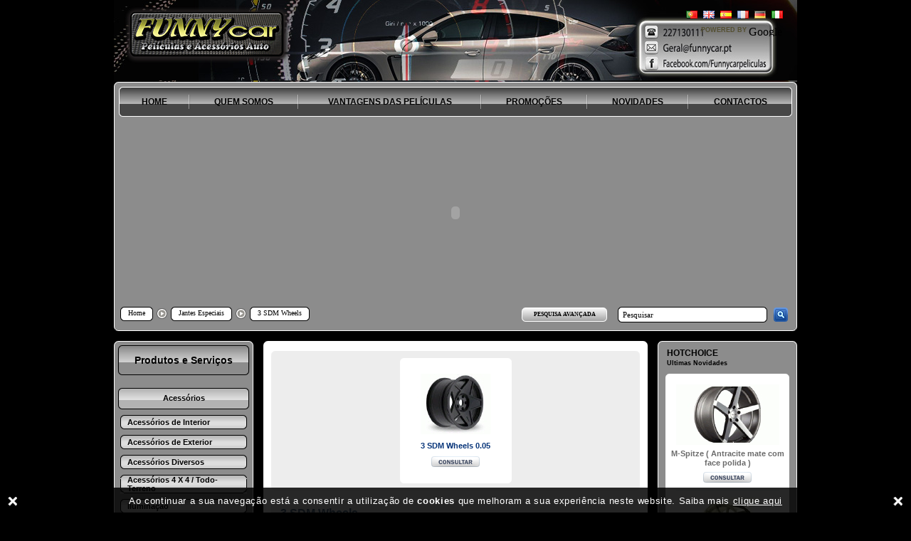

--- FILE ---
content_type: text/html
request_url: http://www.funnycar.pt/info/listar_categoria.php?nivelm=categoria&id=91
body_size: 34392
content:


<script>
function fechar_cookie() {
     documento.getElementById("ddcookie").style.display = "none";
}
</script>
<div style="position:fixed; bottom:0px; left:0px; height:35px; width:100%; z-index:10000000000;" id="ddcookie"><iframe id="icookie" name="icookie" width="100%" height="35" scrolling=no frameborder="NO" border="0" src="http://www.optimeios.com/comum/cookies.php?dominio=www.funnycar.pt" allowtransparency="true"></iframe></div>











<!DOCTYPE html PUBLIC "-//W3C//DTD XHTML 1.0 Transitional//EN" "http://www.w3.org/TR/xhtml1/DTD/xhtml1-transitional.dtd">


<html>

<head>
<meta http-equiv="Content-Language" content="pt">
<meta http-equiv="Content-Type" content="text/html; charset=windows-1252">
<title>FunnyCar :: Acessórios Auto</title>
<meta name="Description" content="Aplicações de películas solares, Películas de Carbono, Iluminação auto, venda/montagem de acessórios auto">
<meta name="Keywords" content="funny, TUNING, funnycar acessorios, funnycar tuning, funnycar carbono, películas, peliculas, aplicação películas, BUtzi, butzi wheels, jantes butzi, preços farois, preço farolins, reparação de jantes, japan racing, jantes JR, Sparco, butzi promoçao, promo">
<meta name="Abstract" content="">
<meta name="Author" content="Optimeios">
<meta name="Copyright" content="Copyright, Funnycar Acessórios Auto 2009">
<meta name="expires" content="never">
<meta name="revisit-after" content="5 days">
<script type="text/javascript" src="../comum/scripts.js"></script>
<LINK REL=STYLESHEET TYPE="text/css" HREF="../comum/index.css" tppabs="../comum/index.css">
<link href="http://www.funnycar.pt/rss.php" rel="alternate" type="application/rss+xml" title="As nossas NOVIDADES!" />

<style type="text/css">
    td.menuon { text-align: left; font-family : Arial;	font-size : 11px;	color : #140B8F;  line-height: 9pt; font-weight: bold;text-decoration: none}
	td.menuoff { text-align: left; font-family : Arial;	font-size : 11px;	color : #000000;  line-height: 9pt; font-weight: bold;text-decoration: none }
	.categorias { text-align: left; font-family : Tahoma;	font-size : 11px;  color : #000000;  line-height: 10pt; text-decoration: none; font-weight: bold;}
	.categorias:hover {	text-align: left; font-family : Tahoma;	font-size : 11px;  color : #140B8F;  line-height: 10pt; text-decoration: none; font-weight: bold;}
	.subcategorias {text-align: left; font-family : Tahoma;	font-size : 11px;  color : #000000;  line-height: 10pt; text-decoration: none; }
	.subcategorias:hover {text-align: left; font-family : Tahoma;	font-size : 11px;  color : #140B8F;  line-height: 10pt; text-decoration: none; }
    td.menuhon { cursor:pointer; font-family : Arial;	font-size : 12px;	color : #030961;  line-height: 9pt; font-weight: bold;text-decoration: none}
	td.menuhoff { cursor:pointer; font-family : Arial;	font-size : 12px;	color : #000000;  line-height: 9pt; font-weight: bold;text-decoration: none }
    .cel_menup { width: 7px; height: 7px; background-color:#FF0000;}
    .cel_smenup { width: 5px; height: 5px; background-color:#FF0000;}
    td.menuvon { text-align: left; cursor:pointer; font-family : Arial,Verdana,sans-serif,Helvetica;	font-size : 10px;	color : #140B8F;  line-height: 9pt; font-weight: bold;text-decoration: none}
	td.menuvoff { text-align: left; cursor:pointer; font-family : Arial,Verdana,sans-serif,Helvetica;	font-size : 10px;	color : #000000;  line-height: 9pt; font-weight: bold;text-decoration: none }
	td.marcason { font-family : Arial;	font-size : 14px;	color : #011280;  line-height: 9pt; font-weight: bold;text-decoration: none}
	td.marcasoff { font-family : Arial;	font-size : 14px;	color : #000000;  line-height: 9pt; font-weight: bold;text-decoration: none }
	.marcasop { font-family : Tahoma;	font-size : 11px;	color : #000000;  line-height: 9pt; font-weight: bold;text-decoration: none}
	.marcasop:hover { font-family : Tahoma;	font-size : 11px;	color : #011280;  line-height: 9pt; font-weight: bold;text-decoration: none }
    .p1 {margin-top:0px; margin-bottom:0px;}
    td.rodaon { text-align: center; cursor:pointer; font-family : Tahoma;	font-size : 10px;	color : #FFFFFF;  line-height: 10px; font-weight: bold;text-decoration: none}
	td.rodaoff { text-align: center; cursor:pointer; font-family : Tahoma;	font-size : 10px;	color : #FFFFFF;  line-height: 10px; font-weight: bold;text-decoration: none }
    td.pabon { text-align: center; vertical-align: middle; cursor:pointer; font-family : Verdana;	font-size : 8px;	color : #FFFFFF;  line-height: 10px; font-weight: bold;text-decoration: none}
	td.paboff { text-align: center; vertical-align: middle; cursor:pointer; font-family : Verdana;	font-size : 8px;	color : #000000;  line-height: 10px; font-weight: bold;text-decoration: none }
    td.bdcoron { text-align: center; vertical-align: middle; cursor:pointer; font-family : Tahoma;	font-size : 10px;	color : #FFFFFF;  line-height: 10px; text-decoration: none}
	td.bdcoroff { text-align: center; vertical-align: middle; cursor:pointer; font-family : Tahoma;	font-size : 10px;	color : #000000;  line-height: 10px; text-decoration: none }

</style>
</head>
	<style type="text/css">
#bl23_c1 { width:1px; height:1px; background-color: #FFFFFF; opacity:0.24; filter:alpha(opacity=24); }#bl23_c2 { width:1px; height:1px; background-color: #FFFFFF; opacity:0.65; filter:alpha(opacity=65); }#bl23_c3 { width:1px; height:1px; background-color: #FFFFFF; opacity:0.83; filter:alpha(opacity=83); }#bl23_c4 { width:1px; height:1px; background-color: #FFFFFF; opacity:0.47; filter:alpha(opacity=47); }#bl23_c5 { width:1px; height:1px; background-color: #FFFFFF; opacity:0.84; filter:alpha(opacity=84); }#bl23_c6 { width:1px; height:1px; background-color: #FFFFFF; opacity:0.42; filter:alpha(opacity=42); }#bl23_c7 { width:1px; height:1px; background-color: #FFFFFF; opacity:0.18; filter:alpha(opacity=18); }#bl23_c8 { width:1px; height:1px; background-color: #FFFFFF; opacity:0.88; filter:alpha(opacity=88); }#bl23_c9 { width:1px; height:1px; background-color: #FFFFFF; opacity:0.13; filter:alpha(opacity=13); }	        #bl23_wc { background-color: #ffffff; width: 1px; height: 1px; }
			#bl23_t { background-color: #ffffff; border-collapse: collapse; border: solid 0px; width: 1px; height: 1px; border-spacing: 0; }
			#bl23_t td { padding: 0px; }
	</style>
<body  bgcolor="#000000">

<div align="center">
	<table border="0" cellpadding="0" cellspacing="0" width="960">
		<tr>
			<td width="960" height="115">			<table border="0" cellpadding="0" cellspacing="0" width="960" height="115" background="http://www.optimeios.com/back/fotos/ycar2264/design/fundologosemlogo.jpg" style="background-repeat: repeat; background-position: left top;">
				<tr>
					<td height="115" width="550" align="left"><a href="../"><img alt="Home" border="0" src="http://www.optimeios.com/back/fotos/ycar2264/design/logopronto250.png"></a>                    </td>
                    <td height="115" width="410" valign="top" align="right">
	                    <table style="margin-top:6px;" border="0" cellpadding="0" cellspacing="0" width="180" height="60">
	                        <tr>
	                            <td height="30" width="180" align="right">
                                <a href="http://funnycar.optimeios.com/info/listar_categoria.php?nivelm=categoria&id=91&midioma=pt"><img border="0" src="..//imagens/flags/pt.png" width="16" height="11" style="margin-right:4px;"></a>
                                <a href="http://funnycar.optimeios.com/info/listar_categoria.php?nivelm=categoria&id=91&midioma=en"><img border="0" src="..//imagens/flags/en.png" width="16" height="11" style="margin-right:4px;"></a>
                                <a href="http://funnycar.optimeios.com/info/listar_categoria.php?nivelm=categoria&id=91&midioma=es"><img border="0" src="..//imagens/flags/es.png" width="16" height="11" style="margin-right:4px;"></a>
                                <a href="http://funnycar.optimeios.com/info/listar_categoria.php?nivelm=categoria&id=91&midioma=fr"><img border="0" src="..//imagens/flags/fr.png" width="16" height="11" style="margin-right:4px;"></a>
                                <a href="http://funnycar.optimeios.com/info/listar_categoria.php?nivelm=categoria&id=91&midioma=de"><img border="0" src="..//imagens/flags/de.png" width="16" height="11" style="margin-right:4px;"></a>
                                <a href="http://funnycar.optimeios.com/info/listar_categoria.php?nivelm=categoria&id=91&midioma=it"><img border="0" src="..//imagens/flags/it.png" width="16" height="11" style="margin-right:4px;"></a>
                                </td>
	                            <td height="60" width="20" rowspan="2"></td>
                            </tr>
                            <tr>
	                            <td height="30" width="180" valign="top" align="right"><table border="0" cellpadding="0" cellspacing="0"><tr><td class="letra8" valign="top">POWERED BY&nbsp;</td><td><img alt="Google" border="0" src="http://www.google.com/uds/css/small-logo.png" width="52" height="15"></td></tr></table></td>
                            </tr>
                        </table>
                    </td>
				</tr>
			</table>
</td>
        </tr>
		<tr>
			<td width="960"><style type="text/css">
#bl1_c1 { width: 1px; height: 1px; background-color: #FFFFFF; opacity:0.24; filter:alpha(opacity=24); }#bl1_c2 { width: 1px; height: 1px; background-color: #FFFFFF; opacity:0.65; filter:alpha(opacity=65); }#bl1_c3 { width: 1px; height: 1px; background-color: #FFFFFF; opacity:0.83; filter:alpha(opacity=83); }#bl1_c4 { width: 1px; height: 1px; background-color: #FFFFFF; opacity:0.47; filter:alpha(opacity=47); }#bl1_c5 { width: 1px; height: 1px; background-color: #FFFFFF; opacity:0.84; filter:alpha(opacity=84); }#bl1_c6 { width: 1px; height: 1px; background-color: #FFFFFF; opacity:0.42; filter:alpha(opacity=42); }#bl1_c7 { width: 1px; height: 1px; background-color: #FFFFFF; opacity:0.18; filter:alpha(opacity=18); }#bl1_c8 { width: 1px; height: 1px; background-color: #FFFFFF; opacity:0.88; filter:alpha(opacity=88); }#bl1_c9 { width: 1px; height: 1px; background-color: #FFFFFF; opacity:0.13; filter:alpha(opacity=13); }#bl4_c1 { width: 1px; height: 1px; background-color: #FFFFFF; opacity:0.24; filter:alpha(opacity=24); }#bl4_c2 { width: 1px; height: 1px; background-color: #FFFFFF; opacity:0.65; filter:alpha(opacity=65); }#bl4_c3 { width: 1px; height: 1px; background-color: #FFFFFF; opacity:0.83; filter:alpha(opacity=83); }#bl4_c4 { width: 1px; height: 1px; background-color: #FFFFFF; opacity:0.47; filter:alpha(opacity=47); }#bl4_c5 { width: 1px; height: 1px; background-color: #FFFFFF; opacity:0.84; filter:alpha(opacity=84); }#bl4_c6 { width: 1px; height: 1px; background-color: #FFFFFF; opacity:0.42; filter:alpha(opacity=42); }#bl1_cp1 { width: 1px; height: 1px; background-color: #FFFFFF; opacity:0.13; filter:alpha(opacity=13); }#bl1_cp2 { width: 1px; height: 1px; background-color: #FFFFFF; opacity:0.58; filter:alpha(opacity=58); }#bl1_cp3 { width: 1px; height: 1px; background-color: #FFFFFF; opacity:0.82; filter:alpha(opacity=82); }#bl1_cp4 { width: 1px; height: 1px; background-color: #FFFFFF; opacity:0.88; filter:alpha(opacity=88); }#bl1_cp5 { width: 1px; height: 1px; background-color: #FFFFFF; opacity:0.54; filter:alpha(opacity=54); }#bl1_cp6 { width: 1px; height: 1px; background-color: #FFFFFF; opacity:0.2; filter:alpha(opacity=20); }#bl2_cp1 { width: 1px; height: 1px; background-color: #8C8C8C; opacity:0.13; filter:alpha(opacity=13); }#bl2_cp2 { width: 1px; height: 1px; background-color: #8C8C8C; opacity:0.58; filter:alpha(opacity=58); }#bl2_cp3 { width: 1px; height: 1px; background-color: #8C8C8C; opacity:0.82; filter:alpha(opacity=82); }#bl2_cp4 { width: 1px; height: 1px; background-color: #8C8C8C; opacity:0.88; filter:alpha(opacity=88); }#bl2_cp5 { width: 1px; height: 1px; background-color: #8C8C8C; opacity:0.54; filter:alpha(opacity=54); }#bl2_cp6 { width: 1px; height: 1px; background-color: #8C8C8C; opacity:0.2; filter:alpha(opacity=20); }#bl3_cp1 { width: 1px; height: 1px; background-color: #8C8C8C; opacity:0.13; filter:alpha(opacity=13); }#bl3_cp2 { width: 1px; height: 1px; background-color: #8C8C8C; opacity:0.58; filter:alpha(opacity=58); }#bl3_cp3 { width: 1px; height: 1px; background-color: #8C8C8C; opacity:0.82; filter:alpha(opacity=82); }#bl3_cp4 { width: 1px; height: 1px; background-color: #8C8C8C; opacity:0.88; filter:alpha(opacity=88); }#bl3_cp5 { width: 1px; height: 1px; background-color: #8C8C8C; opacity:0.54; filter:alpha(opacity=54); }#bl3_cp6 { width: 1px; height: 1px; background-color: #8C8C8C; opacity:0.2; filter:alpha(opacity=20); }	#bl1_wc { background-color: #8C8C8C; width: 1px; height: 1px; }
	#bl1_t { background-color: #8C8C8C; border-collapse: collapse; border: solid 0px; width: 1px; height: 1px; border-spacing: 0; }
	#bl1_t td { padding: 0px; }

	#bl2_wc { background-color: #8C8C8C; width: 1px; height: 1px; }
	#bl2_t { background-color: #8C8C8C; border-collapse: collapse; border: solid 0px; width: 1px; height: 1px; border-spacing: 0; }
	#bl2_t td { padding: 0px; }

	#bl3_wc { background-color: #8C8C8C; width: 1px; height: 1px; }
	#bl3_t { background-color: #8C8C8C; border-collapse: collapse; border: solid 0px; width: 1px; height: 1px; border-spacing: 0; }
	#bl3_t td{ padding: 0px; }

	#bl4_wc { background-color: #8C8C8C; width: 1px; height: 1px; }
	#bl4_t { background-color: #8C8C8C; border-collapse: collapse; border: solid 0px; width: 1px; height: 1px; border-spacing: 0; }
	#bl4_t td{ padding: 0px; }
</style>


<table border="0" cellspacing="0" cellpadding="0" width="960" height="350">
	<tr>
		<td width="6" height="6" rowspan="2"><table id=tw6><tr><td id=w2 colspan=2 rowspan=2></td><td id=wt></td><td id=bl1_c1></td><td id=bl1_c2></td><td id=bl1_c3></td></tr><tr><td id=bl1_c4></td><td id=wt><table id=bl1_t><td id=bl1_c5></table></td><td id=wt><table id=bl1_t><td id=bl1_c6></table></td><td id=wt><table id=bl1_t><td id=bl1_c7></table></td></tr>
				<tr><td id=wt></td><td id=bl1_c4></td><td id=wt><table id=bl1_t><td id=bl1_c8></table></td><td id=wt><table id=bl1_t><td id=bl1_c9></table></td><td id=bl1_wc></td><td id=bl1_wc></td></tr><tr><td id=bl1_c1></td><td id=wt><table id=bl1_t><td id=bl1_c5></table></td><td id=wt><table id=bl1_t><td id=bl1_c9></table></td><td id=w3 colspan=3 rowspan=3 bgcolor=#8C8C8C></td></tr>
				<tr><td id=bl1_c2></td><td id=wt><table id=bl1_t><td id=bl1_c6></table></td><td id=bl1_wc></td></tr><tr><td id=bl1_c3></td><td id=wt><table id=bl1_t><td id=bl1_c7></table></td><td id=bl1_wc></td></tr></table>
			</td>
        <td width="948" height="1" bgcolor="#FFFFFF"></td>
        <td width="6" height="6" rowspan="2"><table id=tw6><tr><td id=bl1_c3></td><td id=bl1_c2></td><td id=bl1_c1></td><td id=wt></td><td id=w2 colspan=2 rowspan=2></td></tr><tr><td id=wt><table id=bl1_t><td id=bl1_c7></table></td><td id=wt><table id=bl1_t><td id=bl1_c6></table></td><td id=wt><table id=bl1_t><td id=bl1_c5></table></td><td id=bl1_c4></td></tr>
				<tr><td id=bl1_wc></td><td id=bl1_wc></td><td id=wt><table id=bl1_t><td id=bl1_c9></table></td><td id=wt><table id=bl1_t><td id=bl1_c8></table></td><td id=bl1_c4></td><td id=wt></td></tr><tr><td id=w3 colspan=3 rowspan=3 bgcolor=#8C8C8C></td><td id=wt><table id=bl1_t><td id=bl1_c9></table></td><td id=wt><table id=bl1_t><td id=bl1_c5></table></td><td id=bl1_c1></td></tr>
				<tr><td id=bl1_wc></td><td id=wt><table id=bl1_t><td id=bl1_c6></table></td><td id=bl1_c2></td></tr><tr><td id=bl1_wc></td><td id=wt><table id=bl1_t><td id=bl1_c7></table></td><td id=bl1_c3></td></tr></table></td>
    </tr>
	<tr>
		<td width="948" height="5" bgcolor="#8C8C8C"></td>
	</tr>
	<tr>
		<td colspan="3" bgcolor="#8C8C8C" width="960" height="338">
			<table border="0" cellspacing="0" cellpadding="0" width="960" height="338">
				<tr>
					<td width="1" height="338" bgcolor="#FFFFFF"></td>
			        <td width="958" height="338" align="center">
						<table border="0" cellspacing="0" cellpadding="0" width="946" height="57">
                        	<tr>
                            	<td width="946" height="1"></td>
                            </tr>
                        	<tr>
                            	<td width="946" height="42" bgcolor="#474747">
									<table border="0" cellspacing="0" cellpadding="0" width="946" height="42" background="../imagens/fundo_menu_horizontal.png">
										<tr>
											<td width="5" height="5" rowspan="2"><table id=tw5><tr><td id=bl1_wc><td id=bl1_wc><td id=wt><table id=bl1_t><td id=bl1_cp1></table></td><td id=wt><table id=bl1_t><td id=bl1_cp2></table></td><td id=wt><table id=bl1_t><td id=bl1_cp3></table></td></tr><tr><td id=bl1_wc><td id=wt><table id=bl1_t><td id=bl1_cp1></table></td><td id=wt><table id=bl1_t><td id=bl1_cp4></table></td><td id=bl1_cp5></td><td id=bl1_cp6></td></tr><tr><td id=wt><table id=bl1_t><td id=bl1_cp1></table></td><td id=wt><table id=bl1_t><td id=bl1_cp4></table></td><td id=bl1_cp5></td><td id=wt></td><td id=wt></td></tr><tr><td id=wt><table id=bl1_t><td id=bl1_cp2></table></td><td id=bl1_cp5></td><td id=wt></td><td id=wt></td><td id=wt></td></tr><tr><td id=wt><table id=bl1_t><td id=bl1_cp3></table></td><td id=bl1_cp6></td><td id=wt></td><td id=wt></td><td id=wt></td></tr></table></td>
									        <td width="936" height="1" bgcolor="#FFFFFF"></td>
									        <td width="5" height="5" rowspan="2"><table id=tw5><tr><td id=wt><table id=bl1_t><td id=bl1_cp3></table></td><td id=wt><table id=bl1_t><td id=bl1_cp2></table></td><td id=wt><table id=bl1_t><td id=bl1_cp1></table></td><td id=bl1_wc><td id=bl1_wc></tr><tr><td id=bl1_cp6></td><td id=bl1_cp5></td><td id=wt><table id=bl1_t><td id=bl1_cp4></table></td><td id=wt><table id=bl1_t><td id=bl1_cp1></table></td><td id=bl1_wc></tr><tr><td id=wt></td><td id=wt></td><td id=bl1_cp5></td><td id=wt><table id=bl1_t><td id=bl1_cp4></table></td><td id=wt><table id=bl1_t><td id=bl1_cp1></table></td></tr><tr><td id=wt></td><td id=wt></td><td id=wt></td><td id=bl1_cp5></td><td id=wt><table id=bl1_t><td id=bl1_cp2></table></td></tr><tr><td id=wt></td><td id=wt></td><td id=wt></td><td id=bl1_cp6></td><td id=wt><table id=bl1_t><td id=bl1_cp3></table></td></tr></table></td>
									    </tr>
										<tr>
											<td width="936" height="4"></td>
										</tr>
										<tr>
											<td colspan="3" width="946" height="32">
												<table border="0" cellspacing="0" cellpadding="0" width="946" height="32">
													<tr>
														<td width="1" height="32" bgcolor="#FFFFFF"></td>
												        <td width="944" height="32">
                    	<div style="position:relative; width:944px; height:32px; overflow:hidden; z-index:1;">
	                    <table border="0" cellpadding="0" cellspacing="0" height="32" width="100%">
	                    	<tr>
	                        	<td align="center" height="32" class="menuhoff" onmouseover="className='menuhon';" onmouseout="className='menuhoff';" onclick="javascript:location.href='../index.php';" title="Primeira Página"><p style="margin-left: 25px; margin-right: 25px;">HOME</td>
								<td height="32"><img border="0" src="../imagens/mh_separador.png" width="2" height="20"></td>
	                            <td align="center" class="menuhoff" onmouseover="className='menuhon';" onmouseout="className='menuhoff';" onclick="javascript:location.href='../info/ver_folha.php?tab=menu_principal&id=1';" title="Saiba um pouco sobre nós e onde pode encontrar a Funnycar Acessórios Auto."><p style="margin-left: 25px; margin-right: 25px;">QUEM SOMOS</td>
								<td align="center"><img border="0" src="../imagens/mh_separador.png" width="2" height="20"></td>
	                            <td align="center" class="menuhoff" onmouseover="className='menuhon';" onmouseout="className='menuhoff';" onclick="javascript:location.href='../info/ver_folha.php?tab=menu_principal&id=3';" title="Saiba quais o benefícios das Películas nos vidros dos automóveis"><p style="margin-left: 25px; margin-right: 25px;">VANTAGENS DAS PELÍCULAS</td>
								<td align="center"><img border="0" src="../imagens/mh_separador.png" width="2" height="20"></td>
	                            <td align="center" class="menuhoff" onmouseover="className='menuhon';" onmouseout="className='menuhoff';" title="Produtos em Promoção" onclick="javascript:location.href='../info/listar.php?campo=op2';"><p style="margin-left: 25px; margin-right: 25px;">PROMOÇÕES</td>
								<td ><img border="0" src="../imagens/mh_separador.png" width="2" height="20"></td>
	                            <td align="center" class="menuhoff" onmouseover="className='menuhon';" onmouseout="className='menuhoff';" title="Produtos Novos" onclick="javascript:location.href='../info/listar.php?campo=op5';"><p style="margin-left: 25px; margin-right: 25px;">NOVIDADES</td>
								<td><img border="0" src="../imagens/mh_separador.png" width="2" height="20"></td>

	                        	<td align="center" class="menuhoff" onmouseover="className='menuhon';" onmouseout="className='menuhoff';" title="Formulário de Contacto" onclick="javascript:location.href='../info/contactos.php';"><p style="margin-left: 25px; margin-right: 25px;">CONTACTOS</td>
							</tr>
						</table>
                        </div>

                                                        </td>
														<td width="1" height="32" bgcolor="#FFFFFF"></td>
                                                    </tr>
                                                </table>
                                            </td>
										</tr>
										<tr>
											<td width="5" height="5" rowspan="2"><table id=tw5><tr><td id=wt><table id=bl1_t><td id=bl1_cp3></table></td><td id=bl1_cp6></td><td id=wt></td><td id=wt></td><td id=wt></td></tr><tr><td id=wt><table id=bl1_t><td id=bl1_cp2></table></td><td id=bl1_cp5></td><td id=wt></td><td id=wt></td><td id=wt></td></tr><tr><td id=wt><table id=bl1_t><td id=bl1_cp1></table></td><td id=wt><table id=bl1_t><td id=bl1_cp4></table></td><td id=bl1_cp5></td><td id=wt></td><td id=wt></td></tr><tr><td id=bl1_wc><td id=wt><table id=bl1_t><td id=bl1_cp1></table></td><td id=wt><table id=bl1_t><td id=bl1_cp4></table></td><td id=bl1_cp5></td><td id=bl1_cp6></td></tr><tr><td id=bl1_wc><td id=bl1_wc><td id=wt><table id=bl1_t><td id=bl1_cp1></table></td><td id=wt><table id=bl1_t><td id=bl1_cp2></table></td><td id=wt><table id=bl1_t><td id=bl1_cp3></table></td></tr></table></td>
											<td width="936" height="4"></td>
											<td width="5" height="5" rowspan="2"><table id=tw5><tr><td id=wt></td><td id=wt></td><td id=wt></td><td id=bl1_cp6></td><td id=wt><table id=bl1_t><td id=bl1_cp3></table></td></tr><tr><td id=wt></td><td id=wt></td><td id=wt></td><td id=bl1_cp5></td><td id=wt><table id=bl1_t><td id=bl1_cp2></table></td></tr><tr><td id=wt></td><td id=wt></td><td id=bl1_cp5></td><td id=wt><table id=bl1_t><td id=bl1_cp4></table></td><td id=wt><table id=bl1_t><td id=bl1_cp1></table></td></tr><tr><td id=bl1_cp6></td><td id=bl1_cp5></td><td id=wt><table id=bl1_t><td id=bl1_cp4></table></td><td id=wt><table id=bl1_t><td id=bl1_cp1></table></td><td id=bl1_wc></tr><tr><td id=wt><table id=bl1_t><td id=bl1_cp3></table></td><td id=wt><table id=bl1_t><td id=bl1_cp2></table></td><td id=wt><table id=bl1_t><td id=bl1_cp1></table></td><td id=bl1_wc><td id=bl1_wc></tr></table></td>
										</tr>
										<tr>
											<td width="936" height="1" bgcolor="#FFFFFF"></td>
										</tr>
                                    </table>
                                </td>
                            </tr>
                        	<tr>
                            	<td width="946" height="14"></td>
                            </tr>
                        </table>

                        <table border="0" cellspacing="0" cellpadding="0" width="958" height="281">
                        	<tr>
                            	<td width="8" height="242" valign="bottom"><table border="0" cellspacing="0" cellpadding="0" width="8" height="100" bgcolor="#8C8C8C"><tr><td></td></tr></table></td>
                            	<td width="942" height="242">
	                				<div align="center" style="position:relative; width:942px; height:242px; overflow:hidden; z-index:1;">


<OBJECT classid='clsid:D27CDB6E-AE6D-11cf-96B8-444553540000' codebase='http://download.macromedia.com/pub/shockwave/cabs/flash/swflash.cab#version=6,0,0,0' WIDTH=942 HEIGHT=242 id='slideshow' ALIGN='' border='0'><PARAM NAME=movie VALUE='../flash_painel/slideshow.swf?php_source=..%2Fflash_painel%2Fslides.php%3Fcontrolo%3Doff%26controlo_x%3D100%26controlo_y%3D100%26controlo_altura%3D30%26pasta%3Dpainel_1%26opti_dir%3Dycar2264%26painel%3D1%26comprimento%3D942&license=K60.TI5RGGW2I.O7VAXO-QTW6Z75R.1K'> <PARAM NAME=quality VALUE=high> <PARAM NAME=bgcolor VALUE=#000000> <PARAM NAME=wmode VALUE=transparent> <EMBED src='../flash_painel/slideshow.swf?php_source=..%2Fflash_painel%2Fslides.php%3Fcontrolo%3Doff%26controlo_x%3D100%26controlo_y%3D100%26controlo_altura%3D30%26pasta%3Dpainel_1%26opti_dir%3Dycar2264%26painel%3D1%26comprimento%3D942&license=K60.TI5RGGW2I.O7VAXO-QTW6Z75R.1K' quality=high bgcolor=#000000 WIDTH=942 border='0' HEIGHT=242 NAME='slideshow' ALIGN='' wmode=transparent swLiveConnect='true' TYPE='application/x-shockwave-flash' PLUGINSPAGE='http://www.macromedia.com/go/getflashplayer'></EMBED></OBJECT>
									<div align="center" style="position:absolute; left:0px; top:0px; width:942px; height:5px; overflow:hidden; z-index:2;">
									<table border="0" cellpadding="0" cellspacing="0" width="942" height="5">
										<tr>
											<td width="5" height="5" rowspan="2"><table id=tw5><tr><td id=bl2_wc><td id=bl2_wc><td id=wt><table id=bl2_t><td id=bl2_cp1></table></td><td id=wt><table id=bl2_t><td id=bl2_cp2></table></td><td id=wt><table id=bl2_t><td id=bl2_cp3></table></td></tr><tr><td id=bl2_wc><td id=wt><table id=bl2_t><td id=bl2_cp1></table></td><td id=wt><table id=bl2_t><td id=bl2_cp4></table></td><td id=bl2_cp5></td><td id=bl2_cp6></td></tr><tr><td id=wt><table id=bl2_t><td id=bl2_cp1></table></td><td id=wt><table id=bl2_t><td id=bl2_cp4></table></td><td id=bl2_cp5></td><td id=wt></td><td id=wt></td></tr><tr><td id=wt><table id=bl2_t><td id=bl2_cp2></table></td><td id=bl2_cp5></td><td id=wt></td><td id=wt></td><td id=wt></td></tr><tr><td id=wt><table id=bl2_t><td id=bl2_cp3></table></td><td id=bl2_cp6></td><td id=wt></td><td id=wt></td><td id=wt></td></tr></table></td>
											<td height="1" width="932" bgcolor="#8C8C8C"></td>
											<td height="5" width="5" rowspan="2"><table id=tw5><tr><td id=wt><table id=bl2_t><td id=bl2_cp3></table></td><td id=wt><table id=bl2_t><td id=bl2_cp2></table></td><td id=wt><table id=bl2_t><td id=bl2_cp1></table></td><td id=bl2_wc><td id=bl2_wc></tr><tr><td id=bl2_cp6></td><td id=bl2_cp5></td><td id=wt><table id=bl2_t><td id=bl2_cp4></table></td><td id=wt><table id=bl2_t><td id=bl2_cp1></table></td><td id=bl2_wc></tr><tr><td id=wt></td><td id=wt></td><td id=bl2_cp5></td><td id=wt><table id=bl2_t><td id=bl2_cp4></table></td><td id=wt><table id=bl2_t><td id=bl2_cp1></table></td></tr><tr><td id=wt></td><td id=wt></td><td id=wt></td><td id=bl2_cp5></td><td id=wt><table id=bl2_t><td id=bl2_cp2></table></td></tr><tr><td id=wt></td><td id=wt></td><td id=wt></td><td id=bl2_cp6></td><td id=wt><table id=bl2_t><td id=bl2_cp3></table></td></tr></table></td>
										</tr>
										<tr>
											<td height="4" width="932"></td>
										</tr>
				                    </table>
				                    </div>
									<div align="center" style="position:absolute; left:0px; top:237px; width:942px; height:5px; overflow:hidden; z-index:2;">
									<table border="0" cellpadding="0" cellspacing="0" width="942" height="5">
										<tr>
											<td width="5" height="5" rowspan="2"><table id=tw5><tr><td id=wt><table id=bl3_t><td id=bl3_cp3></table></td><td id=bl3_cp6></td><td id=wt></td><td id=wt></td><td id=wt></td></tr><tr><td id=wt><table id=bl3_t><td id=bl3_cp2></table></td><td id=bl3_cp5></td><td id=wt></td><td id=wt></td><td id=wt></td></tr><tr><td id=wt><table id=bl3_t><td id=bl3_cp1></table></td><td id=wt><table id=bl3_t><td id=bl3_cp4></table></td><td id=bl3_cp5></td><td id=wt></td><td id=wt></td></tr><tr><td id=bl3_wc><td id=wt><table id=bl3_t><td id=bl3_cp1></table></td><td id=wt><table id=bl3_t><td id=bl3_cp4></table></td><td id=bl3_cp5></td><td id=bl3_cp6></td></tr><tr><td id=bl3_wc><td id=bl3_wc><td id=wt><table id=bl3_t><td id=bl3_cp1></table></td><td id=wt><table id=bl3_t><td id=bl3_cp2></table></td><td id=wt><table id=bl3_t><td id=bl3_cp3></table></td></tr></table></td>
											<td height="4" width="932"></td>
											<td width="5" height="5" rowspan="2"><table id=tw5><tr><td id=wt></td><td id=wt></td><td id=wt></td><td id=bl3_cp6></td><td id=wt><table id=bl3_t><td id=bl3_cp3></table></td></tr><tr><td id=wt></td><td id=wt></td><td id=wt></td><td id=bl3_cp5></td><td id=wt><table id=bl3_t><td id=bl3_cp2></table></td></tr><tr><td id=wt></td><td id=wt></td><td id=bl3_cp5></td><td id=wt><table id=bl3_t><td id=bl3_cp4></table></td><td id=wt><table id=bl3_t><td id=bl3_cp1></table></td></tr><tr><td id=bl3_cp6></td><td id=bl3_cp5></td><td id=wt><table id=bl3_t><td id=bl3_cp4></table></td><td id=wt><table id=bl3_t><td id=bl3_cp1></table></td><td id=bl3_wc></tr><tr><td id=wt><table id=bl3_t><td id=bl3_cp3></table></td><td id=wt><table id=bl3_t><td id=bl3_cp2></table></td><td id=wt><table id=bl3_t><td id=bl3_cp1></table></td><td id=bl3_wc><td id=bl3_wc></tr></table></td>
										</tr>
										<tr>
											<td height="1" width="932" bgcolor="#8C8C8C"></td>
										</tr>
									</table>
				                    </div>
									<div align="center" style="position:absolute; left:0px; top:5px; width:1px; height:232px; overflow:hidden; z-index:2;">
									<table border="0" cellpadding="0" cellspacing="0" width="1" height="232">
										<tr>
											<td width="1" height="232" bgcolor="#8C8C8C"></td>
										</tr>
									</table>
				                    </div>
									<div align="center" style="position:absolute; left:941px; top:5px; width:1px; height:232px; overflow:hidden; z-index:2;">
									<table border="0" cellpadding="0" cellspacing="0" width="1" height="232">
										<tr>
											<td width="1" height="232" bgcolor="#8C8C8C"></td>
										</tr>
									</table>
				                    </div>
				                    </div>
                                </td>
                            	<td width="8" height="242" valign="bottom"><table border="0" cellspacing="0" cellpadding="0" width="8" height="100" bgcolor="#8C8C8C"><tr><td></td></tr></table></td>
                            </tr>
                        	<tr>
                            	<td width="8" height="39" bgcolor="#8C8C8C"></td>
                            	<td width="942" height="39" bgcolor="#8C8C8C">
	<table border="0" cellpadding="0" cellspacing="0" width="100%"><td width="100%" height="5"></td></table>
<style type="text/css">
#bl26_cp1 { width: 1px; height: 1px; background-color: #000000; opacity:0.13; filter:alpha(opacity=13); }#bl26_cp2 { width: 1px; height: 1px; background-color: #000000; opacity:0.58; filter:alpha(opacity=58); }#bl26_cp3 { width: 1px; height: 1px; background-color: #000000; opacity:0.82; filter:alpha(opacity=82); }#bl26_cp4 { width: 1px; height: 1px; background-color: #000000; opacity:0.88; filter:alpha(opacity=88); }#bl26_cp5 { width: 1px; height: 1px; background-color: #000000; opacity:0.54; filter:alpha(opacity=54); }#bl26_cp6 { width: 1px; height: 1px; background-color: #000000; opacity:0.2; filter:alpha(opacity=20); }#bl27_cp1 { width: 1px; height: 1px; background-color: #FFFFFF; opacity:0.13; filter:alpha(opacity=13); }#bl27_cp2 { width: 1px; height: 1px; background-color: #FFFFFF; opacity:0.58; filter:alpha(opacity=58); }#bl27_cp3 { width: 1px; height: 1px; background-color: #FFFFFF; opacity:0.82; filter:alpha(opacity=82); }#bl27_cp4 { width: 1px; height: 1px; background-color: #FFFFFF; opacity:0.88; filter:alpha(opacity=88); }#bl27_cp5 { width: 1px; height: 1px; background-color: #FFFFFF; opacity:0.54; filter:alpha(opacity=54); }#bl27_cp6 { width: 1px; height: 1px; background-color: #FFFFFF; opacity:0.2; filter:alpha(opacity=20); }#bl28_cp1 { width: 1px; height: 1px; background-color: #000000; opacity:0.13; filter:alpha(opacity=13); }#bl28_cp2 { width: 1px; height: 1px; background-color: #000000; opacity:0.58; filter:alpha(opacity=58); }#bl28_cp3 { width: 1px; height: 1px; background-color: #000000; opacity:0.82; filter:alpha(opacity=82); }#bl28_cp4 { width: 1px; height: 1px; background-color: #000000; opacity:0.88; filter:alpha(opacity=88); }#bl28_cp5 { width: 1px; height: 1px; background-color: #000000; opacity:0.54; filter:alpha(opacity=54); }#bl28_cp6 { width: 1px; height: 1px; background-color: #000000; opacity:0.2; filter:alpha(opacity=20); }	        #bl26_wc { background-color: #8C8C8C; width: 1px; height: 1px; }
			#bl26_t { background-color: #8C8C8C; border-collapse: collapse; border: solid 0px; width: 1px; height: 1px; border-spacing: 0; }
			#bl26_t td { padding: 0px; }

			#bl27_wc { background-color: #8C8C8C; width: 1px; height: 1px; }
			#bl27_t { background-color: #8C8C8C; border-collapse: collapse; border: solid 0px; width: 1px; height: 1px; border-spacing: 0; }
			#bl27_t td { padding: 0px; }

			#bl28_wc { background-color: #8C8C8C; width: 1px; height: 1px; }
			#bl28_t { background-color: #8C8C8C; border-collapse: collapse; border: solid 0px; width: 1px; height: 1px; border-spacing: 0; }
			#bl28_t td { padding: 0px; }
</style>



<table border="0" cellpadding="0" cellspacing="0" height="26" width="942">
    <form method="get" name="pesquisar" action="../info/listar.php">
    <tr>
		<td width="564" height="26" align="left">
            <div style="position:relative; width:564px; height:26px; padding:0px; left:0px; top:0px; bottom:0px;">
        	<table style="margin-top:4px;" border="0" cellpadding="0" cellspacing="0" height="20">
	            <tr>
<td>		<table onclick="javascript:location.href='../index.php'" title="" style="cursor:pointer;" border="0" cellpadding="0" cellspacing="0" bgcolor="#FFFFFF" height="20">
			<tr>
				<td id="w5" colspan="2"><table id=tw5><tr><td id=bl28_wc><td id=bl28_wc><td id=wt><table id=bl28_t><td id=bl28_cp1></table></td><td id=wt><table id=bl28_t><td id=bl28_cp2></table></td><td id=wt><table id=bl28_t><td id=bl28_cp3></table></td></tr><tr><td id=bl28_wc><td id=wt><table id=bl28_t><td id=bl28_cp1></table></td><td id=wt><table id=bl28_t><td id=bl28_cp4></table></td><td id=bl28_cp5></td><td id=bl28_cp6></td></tr><tr><td id=wt><table id=bl28_t><td id=bl28_cp1></table></td><td id=wt><table id=bl28_t><td id=bl28_cp4></table></td><td id=bl28_cp5></td><td id=wt></td><td id=wt></td></tr><tr><td id=wt><table id=bl28_t><td id=bl28_cp2></table></td><td id=bl28_cp5></td><td id=wt></td><td id=wt></td><td id=wt></td></tr><tr><td id=wt><table id=bl28_t><td id=bl28_cp3></table></td><td id=bl28_cp6></td><td id=wt></td><td id=wt></td><td id=wt></td></tr></table></td>
				<td rowspan="3" height="20">
					<table border="0" cellspacing="0" cellpadding="0" height="20">
						<tr>
							<td height="1" bgcolor="#000000"></td>
						</tr>
                        <tr>
							<td height="18" class="bdcoroff" onmouseover="className='bdcoron';" onmouseout="className='bdcoroff';"><p style="margin-left:6px; margin-top:0px; margin-bottom:2px; margin-right: 6px;">Home</p></td>
                        </tr>
							<td height="1" bgcolor="#000000"></td>
			            </tr>
			        </table>
		        </td>
				<td id="w5" colspan="2"><table id=tw5><tr><td id=wt><table id=bl28_t><td id=bl28_cp3></table></td><td id=wt><table id=bl28_t><td id=bl28_cp2></table></td><td id=wt><table id=bl28_t><td id=bl28_cp1></table></td><td id=bl28_wc><td id=bl28_wc></tr><tr><td id=bl28_cp6></td><td id=bl28_cp5></td><td id=wt><table id=bl28_t><td id=bl28_cp4></table></td><td id=wt><table id=bl28_t><td id=bl28_cp1></table></td><td id=bl28_wc></tr><tr><td id=wt></td><td id=wt></td><td id=bl28_cp5></td><td id=wt><table id=bl28_t><td id=bl28_cp4></table></td><td id=wt><table id=bl28_t><td id=bl28_cp1></table></td></tr><tr><td id=wt></td><td id=wt></td><td id=wt></td><td id=bl28_cp5></td><td id=wt><table id=bl28_t><td id=bl28_cp2></table></td></tr><tr><td id=wt></td><td id=wt></td><td id=wt></td><td id=bl28_cp6></td><td id=wt><table id=bl28_t><td id=bl28_cp3></table></td></tr></table></td>
			</tr>
			<tr>
				<td width="1" height="10" bgcolor="#000000"></td>
				<td id="w4h10"></td>
				<td id="w4h10"></td>
				<td width="1" height="10" bgcolor="#000000"></td>
			</tr>
			<tr>
				<td id="w5" colspan="2"><table id=tw5><tr><td id=wt><table id=bl28_t><td id=bl28_cp3></table></td><td id=bl28_cp6></td><td id=wt></td><td id=wt></td><td id=wt></td></tr><tr><td id=wt><table id=bl28_t><td id=bl28_cp2></table></td><td id=bl28_cp5></td><td id=wt></td><td id=wt></td><td id=wt></td></tr><tr><td id=wt><table id=bl28_t><td id=bl28_cp1></table></td><td id=wt><table id=bl28_t><td id=bl28_cp4></table></td><td id=bl28_cp5></td><td id=wt></td><td id=wt></td></tr><tr><td id=bl28_wc><td id=wt><table id=bl28_t><td id=bl28_cp1></table></td><td id=wt><table id=bl28_t><td id=bl28_cp4></table></td><td id=bl28_cp5></td><td id=bl28_cp6></td></tr><tr><td id=bl28_wc><td id=bl28_wc><td id=wt><table id=bl28_t><td id=bl28_cp1></table></td><td id=wt><table id=bl28_t><td id=bl28_cp2></table></td><td id=wt><table id=bl28_t><td id=bl28_cp3></table></td></tr></table></td>
				<td id="w5" colspan="2"><table id=tw5><tr><td id=wt></td><td id=wt></td><td id=wt></td><td id=bl28_cp6></td><td id=wt><table id=bl28_t><td id=bl28_cp3></table></td></tr><tr><td id=wt></td><td id=wt></td><td id=wt></td><td id=bl28_cp5></td><td id=wt><table id=bl28_t><td id=bl28_cp2></table></td></tr><tr><td id=wt></td><td id=wt></td><td id=bl28_cp5></td><td id=wt><table id=bl28_t><td id=bl28_cp4></table></td><td id=wt><table id=bl28_t><td id=bl28_cp1></table></td></tr><tr><td id=bl28_cp6></td><td id=bl28_cp5></td><td id=wt><table id=bl28_t><td id=bl28_cp4></table></td><td id=wt><table id=bl28_t><td id=bl28_cp1></table></td><td id=bl28_wc></tr><tr><td id=wt><table id=bl28_t><td id=bl28_cp3></table></td><td id=wt><table id=bl28_t><td id=bl28_cp2></table></td><td id=wt><table id=bl28_t><td id=bl28_cp1></table></td><td id=bl28_wc><td id=bl28_wc></tr></table></td>
			</tr>
		</table>
</td><td width='25' align='center'><img border='0' src='../imagens/bd3.png' width='15' height='15'></td><td>		<table onclick="javascript:location.href='listar_categoria.php?nivelm=tipo&id=1'" title="" style="cursor:pointer;" border="0" cellpadding="0" cellspacing="0" bgcolor="#FFFFFF" height="20">
			<tr>
				<td id="w5" colspan="2"><table id=tw5><tr><td id=bl28_wc><td id=bl28_wc><td id=wt><table id=bl28_t><td id=bl28_cp1></table></td><td id=wt><table id=bl28_t><td id=bl28_cp2></table></td><td id=wt><table id=bl28_t><td id=bl28_cp3></table></td></tr><tr><td id=bl28_wc><td id=wt><table id=bl28_t><td id=bl28_cp1></table></td><td id=wt><table id=bl28_t><td id=bl28_cp4></table></td><td id=bl28_cp5></td><td id=bl28_cp6></td></tr><tr><td id=wt><table id=bl28_t><td id=bl28_cp1></table></td><td id=wt><table id=bl28_t><td id=bl28_cp4></table></td><td id=bl28_cp5></td><td id=wt></td><td id=wt></td></tr><tr><td id=wt><table id=bl28_t><td id=bl28_cp2></table></td><td id=bl28_cp5></td><td id=wt></td><td id=wt></td><td id=wt></td></tr><tr><td id=wt><table id=bl28_t><td id=bl28_cp3></table></td><td id=bl28_cp6></td><td id=wt></td><td id=wt></td><td id=wt></td></tr></table></td>
				<td rowspan="3" height="20">
					<table border="0" cellspacing="0" cellpadding="0" height="20">
						<tr>
							<td height="1" bgcolor="#000000"></td>
						</tr>
                        <tr>
							<td height="18" class="bdcoroff" onmouseover="className='bdcoron';" onmouseout="className='bdcoroff';"><p style="margin-left:6px; margin-top:0px; margin-bottom:2px; margin-right: 6px;">Jantes Especiais </p></td>
                        </tr>
							<td height="1" bgcolor="#000000"></td>
			            </tr>
			        </table>
		        </td>
				<td id="w5" colspan="2"><table id=tw5><tr><td id=wt><table id=bl28_t><td id=bl28_cp3></table></td><td id=wt><table id=bl28_t><td id=bl28_cp2></table></td><td id=wt><table id=bl28_t><td id=bl28_cp1></table></td><td id=bl28_wc><td id=bl28_wc></tr><tr><td id=bl28_cp6></td><td id=bl28_cp5></td><td id=wt><table id=bl28_t><td id=bl28_cp4></table></td><td id=wt><table id=bl28_t><td id=bl28_cp1></table></td><td id=bl28_wc></tr><tr><td id=wt></td><td id=wt></td><td id=bl28_cp5></td><td id=wt><table id=bl28_t><td id=bl28_cp4></table></td><td id=wt><table id=bl28_t><td id=bl28_cp1></table></td></tr><tr><td id=wt></td><td id=wt></td><td id=wt></td><td id=bl28_cp5></td><td id=wt><table id=bl28_t><td id=bl28_cp2></table></td></tr><tr><td id=wt></td><td id=wt></td><td id=wt></td><td id=bl28_cp6></td><td id=wt><table id=bl28_t><td id=bl28_cp3></table></td></tr></table></td>
			</tr>
			<tr>
				<td width="1" height="10" bgcolor="#000000"></td>
				<td id="w4h10"></td>
				<td id="w4h10"></td>
				<td width="1" height="10" bgcolor="#000000"></td>
			</tr>
			<tr>
				<td id="w5" colspan="2"><table id=tw5><tr><td id=wt><table id=bl28_t><td id=bl28_cp3></table></td><td id=bl28_cp6></td><td id=wt></td><td id=wt></td><td id=wt></td></tr><tr><td id=wt><table id=bl28_t><td id=bl28_cp2></table></td><td id=bl28_cp5></td><td id=wt></td><td id=wt></td><td id=wt></td></tr><tr><td id=wt><table id=bl28_t><td id=bl28_cp1></table></td><td id=wt><table id=bl28_t><td id=bl28_cp4></table></td><td id=bl28_cp5></td><td id=wt></td><td id=wt></td></tr><tr><td id=bl28_wc><td id=wt><table id=bl28_t><td id=bl28_cp1></table></td><td id=wt><table id=bl28_t><td id=bl28_cp4></table></td><td id=bl28_cp5></td><td id=bl28_cp6></td></tr><tr><td id=bl28_wc><td id=bl28_wc><td id=wt><table id=bl28_t><td id=bl28_cp1></table></td><td id=wt><table id=bl28_t><td id=bl28_cp2></table></td><td id=wt><table id=bl28_t><td id=bl28_cp3></table></td></tr></table></td>
				<td id="w5" colspan="2"><table id=tw5><tr><td id=wt></td><td id=wt></td><td id=wt></td><td id=bl28_cp6></td><td id=wt><table id=bl28_t><td id=bl28_cp3></table></td></tr><tr><td id=wt></td><td id=wt></td><td id=wt></td><td id=bl28_cp5></td><td id=wt><table id=bl28_t><td id=bl28_cp2></table></td></tr><tr><td id=wt></td><td id=wt></td><td id=bl28_cp5></td><td id=wt><table id=bl28_t><td id=bl28_cp4></table></td><td id=wt><table id=bl28_t><td id=bl28_cp1></table></td></tr><tr><td id=bl28_cp6></td><td id=bl28_cp5></td><td id=wt><table id=bl28_t><td id=bl28_cp4></table></td><td id=wt><table id=bl28_t><td id=bl28_cp1></table></td><td id=bl28_wc></tr><tr><td id=wt><table id=bl28_t><td id=bl28_cp3></table></td><td id=wt><table id=bl28_t><td id=bl28_cp2></table></td><td id=wt><table id=bl28_t><td id=bl28_cp1></table></td><td id=bl28_wc><td id=bl28_wc></tr></table></td>
			</tr>
		</table>
</td><td width='25' align='center'><img border='0' src='../imagens/bd3.png' width='15' height='15'></td><td>		<table onclick="javascript:location.href='listar_categoria.php?nivelm=categoria&id=91'" title="" style="cursor:pointer;" border="0" cellpadding="0" cellspacing="0" bgcolor="#FFFFFF" height="20">
			<tr>
				<td id="w5" colspan="2"><table id=tw5><tr><td id=bl28_wc><td id=bl28_wc><td id=wt><table id=bl28_t><td id=bl28_cp1></table></td><td id=wt><table id=bl28_t><td id=bl28_cp2></table></td><td id=wt><table id=bl28_t><td id=bl28_cp3></table></td></tr><tr><td id=bl28_wc><td id=wt><table id=bl28_t><td id=bl28_cp1></table></td><td id=wt><table id=bl28_t><td id=bl28_cp4></table></td><td id=bl28_cp5></td><td id=bl28_cp6></td></tr><tr><td id=wt><table id=bl28_t><td id=bl28_cp1></table></td><td id=wt><table id=bl28_t><td id=bl28_cp4></table></td><td id=bl28_cp5></td><td id=wt></td><td id=wt></td></tr><tr><td id=wt><table id=bl28_t><td id=bl28_cp2></table></td><td id=bl28_cp5></td><td id=wt></td><td id=wt></td><td id=wt></td></tr><tr><td id=wt><table id=bl28_t><td id=bl28_cp3></table></td><td id=bl28_cp6></td><td id=wt></td><td id=wt></td><td id=wt></td></tr></table></td>
				<td rowspan="3" height="20">
					<table border="0" cellspacing="0" cellpadding="0" height="20">
						<tr>
							<td height="1" bgcolor="#000000"></td>
						</tr>
                        <tr>
							<td height="18" class="bdcoroff" onmouseover="className='bdcoron';" onmouseout="className='bdcoroff';"><p style="margin-left:6px; margin-top:0px; margin-bottom:2px; margin-right: 6px;">3 SDM Wheels</p></td>
                        </tr>
							<td height="1" bgcolor="#000000"></td>
			            </tr>
			        </table>
		        </td>
				<td id="w5" colspan="2"><table id=tw5><tr><td id=wt><table id=bl28_t><td id=bl28_cp3></table></td><td id=wt><table id=bl28_t><td id=bl28_cp2></table></td><td id=wt><table id=bl28_t><td id=bl28_cp1></table></td><td id=bl28_wc><td id=bl28_wc></tr><tr><td id=bl28_cp6></td><td id=bl28_cp5></td><td id=wt><table id=bl28_t><td id=bl28_cp4></table></td><td id=wt><table id=bl28_t><td id=bl28_cp1></table></td><td id=bl28_wc></tr><tr><td id=wt></td><td id=wt></td><td id=bl28_cp5></td><td id=wt><table id=bl28_t><td id=bl28_cp4></table></td><td id=wt><table id=bl28_t><td id=bl28_cp1></table></td></tr><tr><td id=wt></td><td id=wt></td><td id=wt></td><td id=bl28_cp5></td><td id=wt><table id=bl28_t><td id=bl28_cp2></table></td></tr><tr><td id=wt></td><td id=wt></td><td id=wt></td><td id=bl28_cp6></td><td id=wt><table id=bl28_t><td id=bl28_cp3></table></td></tr></table></td>
			</tr>
			<tr>
				<td width="1" height="10" bgcolor="#000000"></td>
				<td id="w4h10"></td>
				<td id="w4h10"></td>
				<td width="1" height="10" bgcolor="#000000"></td>
			</tr>
			<tr>
				<td id="w5" colspan="2"><table id=tw5><tr><td id=wt><table id=bl28_t><td id=bl28_cp3></table></td><td id=bl28_cp6></td><td id=wt></td><td id=wt></td><td id=wt></td></tr><tr><td id=wt><table id=bl28_t><td id=bl28_cp2></table></td><td id=bl28_cp5></td><td id=wt></td><td id=wt></td><td id=wt></td></tr><tr><td id=wt><table id=bl28_t><td id=bl28_cp1></table></td><td id=wt><table id=bl28_t><td id=bl28_cp4></table></td><td id=bl28_cp5></td><td id=wt></td><td id=wt></td></tr><tr><td id=bl28_wc><td id=wt><table id=bl28_t><td id=bl28_cp1></table></td><td id=wt><table id=bl28_t><td id=bl28_cp4></table></td><td id=bl28_cp5></td><td id=bl28_cp6></td></tr><tr><td id=bl28_wc><td id=bl28_wc><td id=wt><table id=bl28_t><td id=bl28_cp1></table></td><td id=wt><table id=bl28_t><td id=bl28_cp2></table></td><td id=wt><table id=bl28_t><td id=bl28_cp3></table></td></tr></table></td>
				<td id="w5" colspan="2"><table id=tw5><tr><td id=wt></td><td id=wt></td><td id=wt></td><td id=bl28_cp6></td><td id=wt><table id=bl28_t><td id=bl28_cp3></table></td></tr><tr><td id=wt></td><td id=wt></td><td id=wt></td><td id=bl28_cp5></td><td id=wt><table id=bl28_t><td id=bl28_cp2></table></td></tr><tr><td id=wt></td><td id=wt></td><td id=bl28_cp5></td><td id=wt><table id=bl28_t><td id=bl28_cp4></table></td><td id=wt><table id=bl28_t><td id=bl28_cp1></table></td></tr><tr><td id=bl28_cp6></td><td id=bl28_cp5></td><td id=wt><table id=bl28_t><td id=bl28_cp4></table></td><td id=wt><table id=bl28_t><td id=bl28_cp1></table></td><td id=bl28_wc></tr><tr><td id=wt><table id=bl28_t><td id=bl28_cp3></table></td><td id=wt><table id=bl28_t><td id=bl28_cp2></table></td><td id=wt><table id=bl28_t><td id=bl28_cp1></table></td><td id=bl28_wc><td id=bl28_wc></tr></table></td>
			</tr>
		</table>
</td>	            </tr>
	        </table>
            </div>
        </td>
		<td width="125" height="26">
			<table border="0" cellpadding="0" cellspacing="0"  background="../imagens/fundo_pa.png"  bgcolor="#FFFFFF" height="20" width="120">
				<tr>
					<td id="w5" colspan="2"><table id=tw5><tr><td id=bl27_wc><td id=bl27_wc><td id=wt><table id=bl27_t><td id=bl27_cp1></table></td><td id=wt><table id=bl27_t><td id=bl27_cp2></table></td><td id=wt><table id=bl27_t><td id=bl27_cp3></table></td></tr><tr><td id=bl27_wc><td id=wt><table id=bl27_t><td id=bl27_cp1></table></td><td id=wt><table id=bl27_t><td id=bl27_cp4></table></td><td id=bl27_cp5></td><td id=bl27_cp6></td></tr><tr><td id=wt><table id=bl27_t><td id=bl27_cp1></table></td><td id=wt><table id=bl27_t><td id=bl27_cp4></table></td><td id=bl27_cp5></td><td id=wt></td><td id=wt></td></tr><tr><td id=wt><table id=bl27_t><td id=bl27_cp2></table></td><td id=bl27_cp5></td><td id=wt></td><td id=wt></td><td id=wt></td></tr><tr><td id=wt><table id=bl27_t><td id=bl27_cp3></table></td><td id=bl27_cp6></td><td id=wt></td><td id=wt></td><td id=wt></td></tr></table></td>
					<td rowspan="3" height="20" width="110">
						<table border="0" cellspacing="0" cellpadding="0" height="20" width="110">
							<tr>
								<td height="1" bgcolor="#FFFFFF"></td>
							</tr>
	                        <tr>
								<td height="18" width="108" class="paboff" onclick="javascript:location.href='../info/pesquisaa.php'" onmouseover="className='pabon';" onmouseout="className='paboff';">PESQUISA AVANÇADA</td>
	                        </tr>
								<td height="1" bgcolor="#FFFFFF"></td>
				            </tr>
				        </table>
			        </td>
					<td id="w5" colspan="2"><table id=tw5><tr><td id=wt><table id=bl27_t><td id=bl27_cp3></table></td><td id=wt><table id=bl27_t><td id=bl27_cp2></table></td><td id=wt><table id=bl27_t><td id=bl27_cp1></table></td><td id=bl27_wc><td id=bl27_wc></tr><tr><td id=bl27_cp6></td><td id=bl27_cp5></td><td id=wt><table id=bl27_t><td id=bl27_cp4></table></td><td id=wt><table id=bl27_t><td id=bl27_cp1></table></td><td id=bl27_wc></tr><tr><td id=wt></td><td id=wt></td><td id=bl27_cp5></td><td id=wt><table id=bl27_t><td id=bl27_cp4></table></td><td id=wt><table id=bl27_t><td id=bl27_cp1></table></td></tr><tr><td id=wt></td><td id=wt></td><td id=wt></td><td id=bl27_cp5></td><td id=wt><table id=bl27_t><td id=bl27_cp2></table></td></tr><tr><td id=wt></td><td id=wt></td><td id=wt></td><td id=bl27_cp6></td><td id=wt><table id=bl27_t><td id=bl27_cp3></table></td></tr></table></td>
				</tr>
				<tr>
					<td width="1" height="10" bgcolor="#FFFFFF"></td>
					<td id="w4h10"></td>
					<td id="w4h10"></td>
					<td width="1" height="10" bgcolor="#FFFFFF"></td>
				</tr>
				<tr>
					<td id="w5" colspan="2"><table id=tw5><tr><td id=wt><table id=bl27_t><td id=bl27_cp3></table></td><td id=bl27_cp6></td><td id=wt></td><td id=wt></td><td id=wt></td></tr><tr><td id=wt><table id=bl27_t><td id=bl27_cp2></table></td><td id=bl27_cp5></td><td id=wt></td><td id=wt></td><td id=wt></td></tr><tr><td id=wt><table id=bl27_t><td id=bl27_cp1></table></td><td id=wt><table id=bl27_t><td id=bl27_cp4></table></td><td id=bl27_cp5></td><td id=wt></td><td id=wt></td></tr><tr><td id=bl27_wc><td id=wt><table id=bl27_t><td id=bl27_cp1></table></td><td id=wt><table id=bl27_t><td id=bl27_cp4></table></td><td id=bl27_cp5></td><td id=bl27_cp6></td></tr><tr><td id=bl27_wc><td id=bl27_wc><td id=wt><table id=bl27_t><td id=bl27_cp1></table></td><td id=wt><table id=bl27_t><td id=bl27_cp2></table></td><td id=wt><table id=bl27_t><td id=bl27_cp3></table></td></tr></table></td>
					<td id="w5" colspan="2"><table id=tw5><tr><td id=wt></td><td id=wt></td><td id=wt></td><td id=bl27_cp6></td><td id=wt><table id=bl27_t><td id=bl27_cp3></table></td></tr><tr><td id=wt></td><td id=wt></td><td id=wt></td><td id=bl27_cp5></td><td id=wt><table id=bl27_t><td id=bl27_cp2></table></td></tr><tr><td id=wt></td><td id=wt></td><td id=bl27_cp5></td><td id=wt><table id=bl27_t><td id=bl27_cp4></table></td><td id=wt><table id=bl27_t><td id=bl27_cp1></table></td></tr><tr><td id=bl27_cp6></td><td id=bl27_cp5></td><td id=wt><table id=bl27_t><td id=bl27_cp4></table></td><td id=wt><table id=bl27_t><td id=bl27_cp1></table></td><td id=bl27_wc></tr><tr><td id=wt><table id=bl27_t><td id=bl27_cp3></table></td><td id=wt><table id=bl27_t><td id=bl27_cp2></table></td><td id=wt><table id=bl27_t><td id=bl27_cp1></table></td><td id=bl27_wc><td id=bl27_wc></tr></table></td>
				</tr>
			</table>
        </td>
		<td width="10" height="26"></td>
		<td width="214" height="26" align="left">
			<table border="0" cellpadding="0" cellspacing="0" bgcolor="#FFFFFF" height="22" width="210">
				<tr>
					<td id="w5" colspan="2"><table id=tw5><tr><td id=bl26_wc><td id=bl26_wc><td id=wt><table id=bl26_t><td id=bl26_cp1></table></td><td id=wt><table id=bl26_t><td id=bl26_cp2></table></td><td id=wt><table id=bl26_t><td id=bl26_cp3></table></td></tr><tr><td id=bl26_wc><td id=wt><table id=bl26_t><td id=bl26_cp1></table></td><td id=wt><table id=bl26_t><td id=bl26_cp4></table></td><td id=bl26_cp5></td><td id=bl26_cp6></td></tr><tr><td id=wt><table id=bl26_t><td id=bl26_cp1></table></td><td id=wt><table id=bl26_t><td id=bl26_cp4></table></td><td id=bl26_cp5></td><td id=wt></td><td id=wt></td></tr><tr><td id=wt><table id=bl26_t><td id=bl26_cp2></table></td><td id=bl26_cp5></td><td id=wt></td><td id=wt></td><td id=wt></td></tr><tr><td id=wt><table id=bl26_t><td id=bl26_cp3></table></td><td id=bl26_cp6></td><td id=wt></td><td id=wt></td><td id=wt></td></tr></table></td>
					<td rowspan="3" height="22" width="200">
						<table border="0" cellspacing="0" cellpadding="0" height="22" width="200">
							<tr>
								<td height="1" bgcolor="#000000"></td>
							</tr>
	                        <tr>
								<td height="20" width="200"><input type="text" name="procurar" value="Pesquisar"  onblur="if(this.value=='') this.value='Pesquisar';" onfocus="if(this.value=='Pesquisar') this.value='';" style="border-style: none; width: 200px; height: 16px; vertical-align:middle; font-size: 11px; font-family: Verdana; background-color:#FFFFFF; color:#000000; "></td>
	                        </tr>
								<td height="1" bgcolor="#000000"></td>
				            </tr>
				        </table>
			        </td>
					<td id="w5" colspan="2"><table id=tw5><tr><td id=wt><table id=bl26_t><td id=bl26_cp3></table></td><td id=wt><table id=bl26_t><td id=bl26_cp2></table></td><td id=wt><table id=bl26_t><td id=bl26_cp1></table></td><td id=bl26_wc><td id=bl26_wc></tr><tr><td id=bl26_cp6></td><td id=bl26_cp5></td><td id=wt><table id=bl26_t><td id=bl26_cp4></table></td><td id=wt><table id=bl26_t><td id=bl26_cp1></table></td><td id=bl26_wc></tr><tr><td id=wt></td><td id=wt></td><td id=bl26_cp5></td><td id=wt><table id=bl26_t><td id=bl26_cp4></table></td><td id=wt><table id=bl26_t><td id=bl26_cp1></table></td></tr><tr><td id=wt></td><td id=wt></td><td id=wt></td><td id=bl26_cp5></td><td id=wt><table id=bl26_t><td id=bl26_cp2></table></td></tr><tr><td id=wt></td><td id=wt></td><td id=wt></td><td id=bl26_cp6></td><td id=wt><table id=bl26_t><td id=bl26_cp3></table></td></tr></table></td>
				</tr>
				<tr>
					<td width="1" height="12" bgcolor="#000000"></td>
					<td width="4" height="12"></td>
					<td width="4" height="12"></td>
					<td width="1" height="12" bgcolor="#000000"></td>
				</tr>
				<tr>
					<td id="w5" colspan="2"><table id=tw5><tr><td id=wt><table id=bl26_t><td id=bl26_cp3></table></td><td id=bl26_cp6></td><td id=wt></td><td id=wt></td><td id=wt></td></tr><tr><td id=wt><table id=bl26_t><td id=bl26_cp2></table></td><td id=bl26_cp5></td><td id=wt></td><td id=wt></td><td id=wt></td></tr><tr><td id=wt><table id=bl26_t><td id=bl26_cp1></table></td><td id=wt><table id=bl26_t><td id=bl26_cp4></table></td><td id=bl26_cp5></td><td id=wt></td><td id=wt></td></tr><tr><td id=bl26_wc><td id=wt><table id=bl26_t><td id=bl26_cp1></table></td><td id=wt><table id=bl26_t><td id=bl26_cp4></table></td><td id=bl26_cp5></td><td id=bl26_cp6></td></tr><tr><td id=bl26_wc><td id=bl26_wc><td id=wt><table id=bl26_t><td id=bl26_cp1></table></td><td id=wt><table id=bl26_t><td id=bl26_cp2></table></td><td id=wt><table id=bl26_t><td id=bl26_cp3></table></td></tr></table></td>
					<td id="w5" colspan="2"><table id=tw5><tr><td id=wt></td><td id=wt></td><td id=wt></td><td id=bl26_cp6></td><td id=wt><table id=bl26_t><td id=bl26_cp3></table></td></tr><tr><td id=wt></td><td id=wt></td><td id=wt></td><td id=bl26_cp5></td><td id=wt><table id=bl26_t><td id=bl26_cp2></table></td></tr><tr><td id=wt></td><td id=wt></td><td id=bl26_cp5></td><td id=wt><table id=bl26_t><td id=bl26_cp4></table></td><td id=wt><table id=bl26_t><td id=bl26_cp1></table></td></tr><tr><td id=bl26_cp6></td><td id=bl26_cp5></td><td id=wt><table id=bl26_t><td id=bl26_cp4></table></td><td id=wt><table id=bl26_t><td id=bl26_cp1></table></td><td id=bl26_wc></tr><tr><td id=wt><table id=bl26_t><td id=bl26_cp3></table></td><td id=wt><table id=bl26_t><td id=bl26_cp2></table></td><td id=wt><table id=bl26_t><td id=bl26_cp1></table></td><td id=bl26_wc><td id=bl26_wc></tr></table></td>
				</tr>
			</table>
        </td>
		<td width="5" height="26"></td>
        <td width="24" height="26"><input type="image" alt="Pesquisar Produtos" border="0" src="../imagens/lupa.png" onmouseover="this.src='../imagens/lupa_on.png'" onmouseout="this.src='../imagens/lupa.png'" width="20" height="20"></td>
    </tr>
    </form>
</table>
                                </td>
                            	<td width="8" height="39" bgcolor="#8C8C8C"></td>
                            </tr>
                        </table>
                    </td>
					<td width="1" height="338" bgcolor="#FFFFFF"></td>
                </tr>
            </table>
        </td>
	</tr>
	<tr>
		<td width="6" height="6" rowspan="2"><table id=tw6><tr><td id=wt><table id=bl4_t><td id=bl4_c3></table></td><td id=wt><table id=bl4_t><td id=bl4_c7></table></td><td id=bl4_wc></td><td id=w3 colspan=3 rowspan=3 bgcolor=#8C8C8C></td></tr>
				<tr><td id=bl4_c2></td><td id=wt><table id=bl4_t><td id=bl4_c6></table></td><td id=bl4_wc></td></tr><tr><td id=bl4_c1></td><td id=wt><table id=bl4_t><td id=bl4_c5></table></td><td id=wt><table id=bl4_t><td id=bl4_c9></table></td></tr>
				<tr><td id=wt></td><td id=bl4_c4></td><td id=wt><table id=bl4_t><td id=bl4_c8></table></td><td id=wt><table id=bl4_t><td id=bl4_c9></table></td><td id=bl4_wc></td><td id=bl4_wc></td></tr><tr><td id=w2 colspan=2 rowspan=2></td><td id=bl4_c4></td><td id=wt><table id=bl4_t><td id=bl4_c5></table></td><td id=wt><table id=bl4_t><td id=bl4_c6></table></td><td id=wt><table id=bl4_t><td id=bl4_c7></table></td></tr><tr><td id=wt></td><td id=bl4_c1></td><td id=bl4_c2></td><td id=bl4_c3></td></tr></table></td>
		<td width="948" height="5" bgcolor="#8C8C8C"></td>
		<td width="6" height="6" rowspan="2"><table id=tw6><tr><td id=w3 colspan=3 rowspan=3 bgcolor=#8C8C8C></td><td id=bl4_wc></td><td id=wt><table id=bl4_t><td id=bl4_c7></table></td><td id=wt><table id=bl4_t><td id=bl4_c3></table></td></tr>
				<tr><td id=bl4_wc></td><td id=wt><table id=bl4_t><td id=bl4_c6></table></td><td id=bl4_c2></td></tr><tr><td id=wt><table id=bl4_t><td id=bl4_c9></table></td><td id=wt><table id=bl4_t><td id=bl4_c5></table></td><td id=bl4_c1></td></tr>
				<tr><td id=bl4_wc></td><td id=bl4_wc></td><td id=wt><table id=bl4_t><td id=bl4_c9></table></td><td id=wt><table id=bl4_t><td id=bl4_c8></table></td><td id=bl4_c4></td><td id=wt></td></tr><tr><td id=wt><table id=bl4_t><td id=bl4_c7></table></td><td id=wt><table id=bl4_t><td id=bl4_c6></table></td><td id=wt><table id=bl4_t><td id=bl4_c5></table></td><td id=bl4_c4></td><td id=w2 colspan=2 rowspan=2></td></tr><tr><td id=bl4_c3></td><td id=bl4_c2></td><td id=bl4_c1></td><td id=wt></td></tr></table></td>
	</tr>
	<tr>
		<td width="948" height="1" bgcolor="#FFFFFF"></td>
	</tr>
</table>
</td>
		</tr>
		<tr>
			<td width="960" height="14"></td>
		</tr>
		<tr>
			<td width="960" height="100%">
				<table border="0" cellpadding="0" cellspacing="0" width="960">
					<tr>
                    	<td width="196" valign="top"><div style="position:relative; width:196px; overflow: hidden; z-index:1;">


 	<style type="text/css">  #bl5_c1 { width: 1px; height: 1px; background-color: #FFFFFF; opacity:0.24; filter:alpha(opacity=24); }#bl5_c2 { width: 1px; height: 1px; background-color: #FFFFFF; opacity:0.65; filter:alpha(opacity=65); }#bl5_c3 { width: 1px; height: 1px; background-color: #FFFFFF; opacity:0.83; filter:alpha(opacity=83); }#bl5_c4 { width: 1px; height: 1px; background-color: #FFFFFF; opacity:0.47; filter:alpha(opacity=47); }#bl5_c5 { width: 1px; height: 1px; background-color: #FFFFFF; opacity:0.84; filter:alpha(opacity=84); }#bl5_c6 { width: 1px; height: 1px; background-color: #FFFFFF; opacity:0.42; filter:alpha(opacity=42); }#bl5_c7 { width: 1px; height: 1px; background-color: #FFFFFF; opacity:0.18; filter:alpha(opacity=18); }#bl5_c8 { width: 1px; height: 1px; background-color: #FFFFFF; opacity:0.88; filter:alpha(opacity=88); }#bl5_c9 { width: 1px; height: 1px; background-color: #FFFFFF; opacity:0.13; filter:alpha(opacity=13); }#bl6_cp1 { width: 1px; height: 1px; background-color: #000000; opacity:0.13; filter:alpha(opacity=13); }#bl6_cp2 { width: 1px; height: 1px; background-color: #000000; opacity:0.58; filter:alpha(opacity=58); }#bl6_cp3 { width: 1px; height: 1px; background-color: #000000; opacity:0.82; filter:alpha(opacity=82); }#bl6_cp4 { width: 1px; height: 1px; background-color: #000000; opacity:0.88; filter:alpha(opacity=88); }#bl6_cp5 { width: 1px; height: 1px; background-color: #000000; opacity:0.54; filter:alpha(opacity=54); }#bl6_cp6 { width: 1px; height: 1px; background-color: #000000; opacity:0.2; filter:alpha(opacity=20); }#bl7_cp1 { width: 1px; height: 1px; background-color: #000000; opacity:0.13; filter:alpha(opacity=13); }#bl7_cp2 { width: 1px; height: 1px; background-color: #000000; opacity:0.58; filter:alpha(opacity=58); }#bl7_cp3 { width: 1px; height: 1px; background-color: #000000; opacity:0.82; filter:alpha(opacity=82); }#bl7_cp4 { width: 1px; height: 1px; background-color: #000000; opacity:0.88; filter:alpha(opacity=88); }#bl7_cp5 { width: 1px; height: 1px; background-color: #000000; opacity:0.54; filter:alpha(opacity=54); }#bl7_cp6 { width: 1px; height: 1px; background-color: #000000; opacity:0.2; filter:alpha(opacity=20); }#bl8_cp1 { width: 1px; height: 1px; background-color: #000000; opacity:0.13; filter:alpha(opacity=13); }#bl8_cp2 { width: 1px; height: 1px; background-color: #000000; opacity:0.58; filter:alpha(opacity=58); }#bl8_cp3 { width: 1px; height: 1px; background-color: #000000; opacity:0.82; filter:alpha(opacity=82); }#bl8_cp4 { width: 1px; height: 1px; background-color: #000000; opacity:0.88; filter:alpha(opacity=88); }#bl8_cp5 { width: 1px; height: 1px; background-color: #000000; opacity:0.54; filter:alpha(opacity=54); }#bl8_cp6 { width: 1px; height: 1px; background-color: #000000; opacity:0.2; filter:alpha(opacity=20); }        #bl5_wc { background-color: #8C8C8C; width: 1px; height: 1px; }
		#bl5_t { background-color: #8C8C8C; border-collapse: collapse; border: solid 0px; width: 1px; height: 1px; border-spacing: 0; }
		#bl5_t td { padding: 0px; }

		#bl6_wc { background-color: #8C8C8C; width: 1px; height: 1px; }
		#bl6_t { background-color: #8C8C8C; border-collapse: collapse; border: solid 0px; width: 1px; height: 1px; border-spacing: 0; }
		#bl6_t td { padding: 0px; }

		#bl7_wc { background-color: #8C8C8C; width: 1px; height: 1px; }
		#bl7_t { background-color: #8C8C8C; border-collapse: collapse; border: solid 0px; width: 1px; height: 1px; border-spacing: 0; }
		#bl7_t td { padding: 0px; }

		#bl8_wc { background-color: #8C8C8C; width: 1px; height: 1px; }
		#bl8_t { background-color: #8C8C8C; border-collapse: collapse; border: solid 0px; width: 1px; height: 1px; border-spacing: 0; }
		#bl8_t td { padding: 0px; }
	</style>

    <script>
		var subn = 0;
		var subn2 = 0;

		function muda_submenu(num) {
            if (subn2!=0) muda_submenu2(subn2);
        	if (num!=subn) {
			    if (subn!=0) {
		        	document.getElementById("submenu"+subn).style.display = "none";
		            document.getElementById('marca'+subn).style.backgroundColor = "#ADADAD";
		        }
                document.getElementById("submenu"+num).style.display = "block";
		        document.getElementById('marca'+num).style.backgroundColor = "#AD1409";
			    subn = num;
		    } else {
		        document.getElementById("submenu"+num).style.display = "none";
		        document.getElementById('marca'+subn).style.backgroundColor = "#ADADAD";
		        subn = 0;
		    }
		}

		function muda_submenu2(num) {
			if (num!=subn2) {
			    if (subn2!=0) {
		        	document.getElementById("subsubmenu"+subn2).style.display = "none";
		        }
			    document.getElementById("subsubmenu"+num).style.display = "block";
			    subn2 = num;
		    } else {
		        document.getElementById("subsubmenu"+num).style.display = "none";
		        subn2 = 0;
		    }
		}
	</script>

	<table border="0" cellspacing="0" cellpadding="0" width="196">
		<tr>
			<td width="6" height="6" rowspan="2"><table id=tw6><tr><td id=w2 colspan=2 rowspan=2></td><td id=wt></td><td id=bl5_c1></td><td id=bl5_c2></td><td id=bl5_c3></td></tr><tr><td id=bl5_c4></td><td id=wt><table id=bl5_t><td id=bl5_c5></table></td><td id=wt><table id=bl5_t><td id=bl5_c6></table></td><td id=wt><table id=bl5_t><td id=bl5_c7></table></td></tr>
				<tr><td id=wt></td><td id=bl5_c4></td><td id=wt><table id=bl5_t><td id=bl5_c8></table></td><td id=wt><table id=bl5_t><td id=bl5_c9></table></td><td id=bl5_wc></td><td id=bl5_wc></td></tr><tr><td id=bl5_c1></td><td id=wt><table id=bl5_t><td id=bl5_c5></table></td><td id=wt><table id=bl5_t><td id=bl5_c9></table></td><td id=w3 colspan=3 rowspan=3 bgcolor=#8C8C8C></td></tr>
				<tr><td id=bl5_c2></td><td id=wt><table id=bl5_t><td id=bl5_c6></table></td><td id=bl5_wc></td></tr><tr><td id=bl5_c3></td><td id=wt><table id=bl5_t><td id=bl5_c7></table></td><td id=bl5_wc></td></tr></table>
			</td>
	        <td width="184" height="1" bgcolor="#FFFFFF"></td>
	        <td width="6" height="6" rowspan="2"><table id=tw6><tr><td id=bl5_c3></td><td id=bl5_c2></td><td id=bl5_c1></td><td id=wt></td><td id=w2 colspan=2 rowspan=2></td></tr><tr><td id=wt><table id=bl5_t><td id=bl5_c7></table></td><td id=wt><table id=bl5_t><td id=bl5_c6></table></td><td id=wt><table id=bl5_t><td id=bl5_c5></table></td><td id=bl5_c4></td></tr>
				<tr><td id=bl5_wc></td><td id=bl5_wc></td><td id=wt><table id=bl5_t><td id=bl5_c9></table></td><td id=wt><table id=bl5_t><td id=bl5_c8></table></td><td id=bl5_c4></td><td id=wt></td></tr><tr><td id=w3 colspan=3 rowspan=3 bgcolor=#8C8C8C></td><td id=wt><table id=bl5_t><td id=bl5_c9></table></td><td id=wt><table id=bl5_t><td id=bl5_c5></table></td><td id=bl5_c1></td></tr>
				<tr><td id=bl5_wc></td><td id=wt><table id=bl5_t><td id=bl5_c6></table></td><td id=bl5_c2></td></tr><tr><td id=bl5_wc></td><td id=wt><table id=bl5_t><td id=bl5_c7></table></td><td id=bl5_c3></td></tr></table></td>
	    </tr>
		<tr>
			<td width="184" height="5" bgcolor="#8C8C8C"></td>
		</tr>
		<tr>
			<td colspan="3" bgcolor="#8C8C8C" width="196">
				<table border="0" cellspacing="0" cellpadding="0" width="196">
					<tr>
						<td width="1" bgcolor="#FFFFFF"></td>
				        <td width="194" align="center">
							<table border="0" cellspacing="0" cellpadding="0" width="190" height="42">
	                        	<tr>
	                            	<td width="3" height="42" valign="middle"><img border="0" src="../imagens/sombra1.png" width="3" height="37"></td>
	                            	<td width="184" height="42" bgcolor="#8C8C8C">
										<table border="0" cellspacing="0" cellpadding="0" width="184" height="42" background="../imagens/fundo_menu_horizontal.png">
											<tr>
												<td width="5" height="5" rowspan="2"><table id=tw5><tr><td id=bl6_wc><td id=bl6_wc><td id=wt><table id=bl6_t><td id=bl6_cp1></table></td><td id=wt><table id=bl6_t><td id=bl6_cp2></table></td><td id=wt><table id=bl6_t><td id=bl6_cp3></table></td></tr><tr><td id=bl6_wc><td id=wt><table id=bl6_t><td id=bl6_cp1></table></td><td id=wt><table id=bl6_t><td id=bl6_cp4></table></td><td id=bl6_cp5></td><td id=bl6_cp6></td></tr><tr><td id=wt><table id=bl6_t><td id=bl6_cp1></table></td><td id=wt><table id=bl6_t><td id=bl6_cp4></table></td><td id=bl6_cp5></td><td id=wt></td><td id=wt></td></tr><tr><td id=wt><table id=bl6_t><td id=bl6_cp2></table></td><td id=bl6_cp5></td><td id=wt></td><td id=wt></td><td id=wt></td></tr><tr><td id=wt><table id=bl6_t><td id=bl6_cp3></table></td><td id=bl6_cp6></td><td id=wt></td><td id=wt></td><td id=wt></td></tr></table></td>
										        <td width="174" height="1" bgcolor="#000000"></td>
										        <td width="5" height="5" rowspan="2"><table id=tw5><tr><td id=wt><table id=bl6_t><td id=bl6_cp3></table></td><td id=wt><table id=bl6_t><td id=bl6_cp2></table></td><td id=wt><table id=bl6_t><td id=bl6_cp1></table></td><td id=bl6_wc><td id=bl6_wc></tr><tr><td id=bl6_cp6></td><td id=bl6_cp5></td><td id=wt><table id=bl6_t><td id=bl6_cp4></table></td><td id=wt><table id=bl6_t><td id=bl6_cp1></table></td><td id=bl6_wc></tr><tr><td id=wt></td><td id=wt></td><td id=bl6_cp5></td><td id=wt><table id=bl6_t><td id=bl6_cp4></table></td><td id=wt><table id=bl6_t><td id=bl6_cp1></table></td></tr><tr><td id=wt></td><td id=wt></td><td id=wt></td><td id=bl6_cp5></td><td id=wt><table id=bl6_t><td id=bl6_cp2></table></td></tr><tr><td id=wt></td><td id=wt></td><td id=wt></td><td id=bl6_cp6></td><td id=wt><table id=bl6_t><td id=bl6_cp3></table></td></tr></table></td>
										    </tr>
											<tr>
												<td width="174" height="4"></td>
											</tr>
											<tr>
												<td colspan="3" width="184" height="32">
													<table border="0" cellspacing="0" cellpadding="0" width="184" height="32">
														<tr>
															<td width="1" height="32" bgcolor="#000000"></td>
													        <td width="182" height="32" class="letra54" align="center"><font color="#000000">Produtos e Serviços</font></td>
															<td width="1" height="32" bgcolor="#000000"></td>
	                                                    </tr>
	                                                </table>
	                                            </td>
											</tr>
											<tr>
												<td width="5" height="5" rowspan="2"><table id=tw5><tr><td id=wt><table id=bl6_t><td id=bl6_cp3></table></td><td id=bl6_cp6></td><td id=wt></td><td id=wt></td><td id=wt></td></tr><tr><td id=wt><table id=bl6_t><td id=bl6_cp2></table></td><td id=bl6_cp5></td><td id=wt></td><td id=wt></td><td id=wt></td></tr><tr><td id=wt><table id=bl6_t><td id=bl6_cp1></table></td><td id=wt><table id=bl6_t><td id=bl6_cp4></table></td><td id=bl6_cp5></td><td id=wt></td><td id=wt></td></tr><tr><td id=bl6_wc><td id=wt><table id=bl6_t><td id=bl6_cp1></table></td><td id=wt><table id=bl6_t><td id=bl6_cp4></table></td><td id=bl6_cp5></td><td id=bl6_cp6></td></tr><tr><td id=bl6_wc><td id=bl6_wc><td id=wt><table id=bl6_t><td id=bl6_cp1></table></td><td id=wt><table id=bl6_t><td id=bl6_cp2></table></td><td id=wt><table id=bl6_t><td id=bl6_cp3></table></td></tr></table></td>
												<td width="174" height="4"></td>
												<td width="5" height="5" rowspan="2"><table id=tw5><tr><td id=wt></td><td id=wt></td><td id=wt></td><td id=bl6_cp6></td><td id=wt><table id=bl6_t><td id=bl6_cp3></table></td></tr><tr><td id=wt></td><td id=wt></td><td id=wt></td><td id=bl6_cp5></td><td id=wt><table id=bl6_t><td id=bl6_cp2></table></td></tr><tr><td id=wt></td><td id=wt></td><td id=bl6_cp5></td><td id=wt><table id=bl6_t><td id=bl6_cp4></table></td><td id=wt><table id=bl6_t><td id=bl6_cp1></table></td></tr><tr><td id=bl6_cp6></td><td id=bl6_cp5></td><td id=wt><table id=bl6_t><td id=bl6_cp4></table></td><td id=wt><table id=bl6_t><td id=bl6_cp1></table></td><td id=bl6_wc></tr><tr><td id=wt><table id=bl6_t><td id=bl6_cp3></table></td><td id=wt><table id=bl6_t><td id=bl6_cp2></table></td><td id=wt><table id=bl6_t><td id=bl6_cp1></table></td><td id=bl6_wc><td id=bl6_wc></tr></table></td>
											</tr>
											<tr>
												<td width="174" height="1" bgcolor="#000000"></td>
											</tr>
	                                    </table>
	                                </td>
	                                <td width="3" height="42" valign="middle"><img border="0" src="../imagens/sombra2.png" width="3" height="37"></td>
	                            </tr>
	                        	<tr>
	                            	<td width="190" height="6" colspan="3"></td>
	                            </tr>
	                        	<tr>
	                            	<td width="190" colspan="3" align="center">
										<table border="0" cellspacing="0" cellpadding="0" width="184" style="margin-top:12px;" bgcolor="#B3B3B3" height="25" background="../imagens/fundo_separador.png">
											<tr>
												<td width="5" height="5" rowspan="2"><table id=tw5><tr><td id=bl8_wc><td id=bl8_wc><td id=wt><table id=bl8_t><td id=bl8_cp1></table></td><td id=wt><table id=bl8_t><td id=bl8_cp2></table></td><td id=wt><table id=bl8_t><td id=bl8_cp3></table></td></tr><tr><td id=bl8_wc><td id=wt><table id=bl8_t><td id=bl8_cp1></table></td><td id=wt><table id=bl8_t><td id=bl8_cp4></table></td><td id=bl8_cp5></td><td id=bl8_cp6></td></tr><tr><td id=wt><table id=bl8_t><td id=bl8_cp1></table></td><td id=wt><table id=bl8_t><td id=bl8_cp4></table></td><td id=bl8_cp5></td><td id=wt></td><td id=wt></td></tr><tr><td id=wt><table id=bl8_t><td id=bl8_cp2></table></td><td id=bl8_cp5></td><td id=wt></td><td id=wt></td><td id=wt></td></tr><tr><td id=wt><table id=bl8_t><td id=bl8_cp3></table></td><td id=bl8_cp6></td><td id=wt></td><td id=wt></td><td id=wt></td></tr></table></td>
										        <td width="174" height="1" bgcolor="#000000"></td>
										        <td width="5" height="5" rowspan="2"><table id=tw5><tr><td id=wt><table id=bl8_t><td id=bl8_cp3></table></td><td id=wt><table id=bl8_t><td id=bl8_cp2></table></td><td id=wt><table id=bl8_t><td id=bl8_cp1></table></td><td id=bl8_wc><td id=bl8_wc></tr><tr><td id=bl8_cp6></td><td id=bl8_cp5></td><td id=wt><table id=bl8_t><td id=bl8_cp4></table></td><td id=wt><table id=bl8_t><td id=bl8_cp1></table></td><td id=bl8_wc></tr><tr><td id=wt></td><td id=wt></td><td id=bl8_cp5></td><td id=wt><table id=bl8_t><td id=bl8_cp4></table></td><td id=wt><table id=bl8_t><td id=bl8_cp1></table></td></tr><tr><td id=wt></td><td id=wt></td><td id=wt></td><td id=bl8_cp5></td><td id=wt><table id=bl8_t><td id=bl8_cp2></table></td></tr><tr><td id=wt></td><td id=wt></td><td id=wt></td><td id=bl8_cp6></td><td id=wt><table id=bl8_t><td id=bl8_cp3></table></td></tr></table></td>
										    </tr>
											<tr>
												<td width="174" height="4"></td>
											</tr>
											<tr>
												<td colspan="3" width="184" height="15">
													<table border="0" cellspacing="0" cellpadding="0" width="184" height="20">
														<tr>
															<td width="1" height="15" bgcolor="#000000"></td>
													        <td width="182" height="15" class="letra23s" align="center"><font color="#000000">Acessórios</font></td>
															<td width="1" height="15" bgcolor="#000000"></td>
	                                                    </tr>
	                                                </table>
	                                            </td>
											</tr>
											<tr>
												<td width="5" height="5" rowspan="2"><table id=tw5><tr><td id=wt><table id=bl8_t><td id=bl8_cp3></table></td><td id=bl8_cp6></td><td id=wt></td><td id=wt></td><td id=wt></td></tr><tr><td id=wt><table id=bl8_t><td id=bl8_cp2></table></td><td id=bl8_cp5></td><td id=wt></td><td id=wt></td><td id=wt></td></tr><tr><td id=wt><table id=bl8_t><td id=bl8_cp1></table></td><td id=wt><table id=bl8_t><td id=bl8_cp4></table></td><td id=bl8_cp5></td><td id=wt></td><td id=wt></td></tr><tr><td id=bl8_wc><td id=wt><table id=bl8_t><td id=bl8_cp1></table></td><td id=wt><table id=bl8_t><td id=bl8_cp4></table></td><td id=bl8_cp5></td><td id=bl8_cp6></td></tr><tr><td id=bl8_wc><td id=bl8_wc><td id=wt><table id=bl8_t><td id=bl8_cp1></table></td><td id=wt><table id=bl8_t><td id=bl8_cp2></table></td><td id=wt><table id=bl8_t><td id=bl8_cp3></table></td></tr></table></td>
												<td width="174" height="4"></td>
												<td width="5" height="5" rowspan="2"><table id=tw5><tr><td id=wt></td><td id=wt></td><td id=wt></td><td id=bl8_cp6></td><td id=wt><table id=bl8_t><td id=bl8_cp3></table></td></tr><tr><td id=wt></td><td id=wt></td><td id=wt></td><td id=bl8_cp5></td><td id=wt><table id=bl8_t><td id=bl8_cp2></table></td></tr><tr><td id=wt></td><td id=wt></td><td id=bl8_cp5></td><td id=wt><table id=bl8_t><td id=bl8_cp4></table></td><td id=wt><table id=bl8_t><td id=bl8_cp1></table></td></tr><tr><td id=bl8_cp6></td><td id=bl8_cp5></td><td id=wt><table id=bl8_t><td id=bl8_cp4></table></td><td id=wt><table id=bl8_t><td id=bl8_cp1></table></td><td id=bl8_wc></tr><tr><td id=wt><table id=bl8_t><td id=bl8_cp3></table></td><td id=wt><table id=bl8_t><td id=bl8_cp2></table></td><td id=wt><table id=bl8_t><td id=bl8_cp1></table></td><td id=bl8_wc><td id=bl8_wc></tr></table></td>
											</tr>
											<tr>
												<td width="174" height="1" bgcolor="#000000"></td>
											</tr>
	                                    </table>

		<table id="marca6" onclick="javascript:muda_submenu(6);" title="" style="margin-top:8px; cursor:pointer;" border="0" cellpadding="0" cellspacing="0"  background="../imagens/opp_fundo.png"  bgcolor="#ADADAD" height="20" width="178">
						<tr>
				<td id="w5" colspan="2"><table id=tw5><tr><td id=bl7_wc><td id=bl7_wc><td id=wt><table id=bl7_t><td id=bl7_cp1></table></td><td id=wt><table id=bl7_t><td id=bl7_cp2></table></td><td id=wt><table id=bl7_t><td id=bl7_cp3></table></td></tr><tr><td id=bl7_wc><td id=wt><table id=bl7_t><td id=bl7_cp1></table></td><td id=wt><table id=bl7_t><td id=bl7_cp4></table></td><td id=bl7_cp5></td><td id=bl7_cp6></td></tr><tr><td id=wt><table id=bl7_t><td id=bl7_cp1></table></td><td id=wt><table id=bl7_t><td id=bl7_cp4></table></td><td id=bl7_cp5></td><td id=wt></td><td id=wt></td></tr><tr><td id=wt><table id=bl7_t><td id=bl7_cp2></table></td><td id=bl7_cp5></td><td id=wt></td><td id=wt></td><td id=wt></td></tr><tr><td id=wt><table id=bl7_t><td id=bl7_cp3></table></td><td id=bl7_cp6></td><td id=wt></td><td id=wt></td><td id=wt></td></tr></table></td>
				<td rowspan="3" width="168" height="20">
					<table border="0" cellspacing="0" cellpadding="0" width="168" height="20">
						<tr>
							<td width="168" height="1" bgcolor="#000000"></td>
						</tr>
                        <tr>
							<td width="168" height="18" class="menuoff" onmouseover="className='menuon';" onmouseout="className='menuoff';" title="Tudo para o interior do seu veículo. Personalização interior, estofos, acessórios, instrumentação."><p style="margin-left:5px; margin-top:0px; margin-bottom:0px; margin-right: 5px;">Acessórios de Interior</p></td>
                        </tr>
                        <tr>
							<td width="168" height="1" bgcolor="#000000"></td>
			            </tr>
			        </table>
		        </td>
				<td id="w5" colspan="2"><table id=tw5><tr><td id=wt><table id=bl7_t><td id=bl7_cp3></table></td><td id=wt><table id=bl7_t><td id=bl7_cp2></table></td><td id=wt><table id=bl7_t><td id=bl7_cp1></table></td><td id=bl7_wc><td id=bl7_wc></tr><tr><td id=bl7_cp6></td><td id=bl7_cp5></td><td id=wt><table id=bl7_t><td id=bl7_cp4></table></td><td id=wt><table id=bl7_t><td id=bl7_cp1></table></td><td id=bl7_wc></tr><tr><td id=wt></td><td id=wt></td><td id=bl7_cp5></td><td id=wt><table id=bl7_t><td id=bl7_cp4></table></td><td id=wt><table id=bl7_t><td id=bl7_cp1></table></td></tr><tr><td id=wt></td><td id=wt></td><td id=wt></td><td id=bl7_cp5></td><td id=wt><table id=bl7_t><td id=bl7_cp2></table></td></tr><tr><td id=wt></td><td id=wt></td><td id=wt></td><td id=bl7_cp6></td><td id=wt><table id=bl7_t><td id=bl7_cp3></table></td></tr></table></td>
			</tr>
			<tr>
				<td width="1" height="10" bgcolor="#000000"></td>
				<td id="w4h10"></td>
				<td id="w4h10"></td>
				<td width="1" height="10" bgcolor="#000000"></td>
			</tr>
			<tr>
				<td id="w5" colspan="2"><table id=tw5><tr><td id=wt><table id=bl7_t><td id=bl7_cp3></table></td><td id=bl7_cp6></td><td id=wt></td><td id=wt></td><td id=wt></td></tr><tr><td id=wt><table id=bl7_t><td id=bl7_cp2></table></td><td id=bl7_cp5></td><td id=wt></td><td id=wt></td><td id=wt></td></tr><tr><td id=wt><table id=bl7_t><td id=bl7_cp1></table></td><td id=wt><table id=bl7_t><td id=bl7_cp4></table></td><td id=bl7_cp5></td><td id=wt></td><td id=wt></td></tr><tr><td id=bl7_wc><td id=wt><table id=bl7_t><td id=bl7_cp1></table></td><td id=wt><table id=bl7_t><td id=bl7_cp4></table></td><td id=bl7_cp5></td><td id=bl7_cp6></td></tr><tr><td id=bl7_wc><td id=bl7_wc><td id=wt><table id=bl7_t><td id=bl7_cp1></table></td><td id=wt><table id=bl7_t><td id=bl7_cp2></table></td><td id=wt><table id=bl7_t><td id=bl7_cp3></table></td></tr></table></td>
				<td id="w5" colspan="2"><table id=tw5><tr><td id=wt></td><td id=wt></td><td id=wt></td><td id=bl7_cp6></td><td id=wt><table id=bl7_t><td id=bl7_cp3></table></td></tr><tr><td id=wt></td><td id=wt></td><td id=wt></td><td id=bl7_cp5></td><td id=wt><table id=bl7_t><td id=bl7_cp2></table></td></tr><tr><td id=wt></td><td id=wt></td><td id=bl7_cp5></td><td id=wt><table id=bl7_t><td id=bl7_cp4></table></td><td id=wt><table id=bl7_t><td id=bl7_cp1></table></td></tr><tr><td id=bl7_cp6></td><td id=bl7_cp5></td><td id=wt><table id=bl7_t><td id=bl7_cp4></table></td><td id=wt><table id=bl7_t><td id=bl7_cp1></table></td><td id=bl7_wc></tr><tr><td id=wt><table id=bl7_t><td id=bl7_cp3></table></td><td id=wt><table id=bl7_t><td id=bl7_cp2></table></td><td id=wt><table id=bl7_t><td id=bl7_cp1></table></td><td id=bl7_wc><td id=bl7_wc></tr></table></td>
			</tr>
		</table>
<div id='submenu6' style='position:relative; width:160px; padding:0px; left:0px; top:0px; bottom:0px; display:none; '>	<table border="0" cellpadding="0" cellspacing="0" width="100%"><td width="100%" height="1"></td></table>
<table border='0' cellpadding='0' cellspacing='0' width='160'>				<tr>
					<td width="160" height="5"></td>
		  		</tr>
				<tr>
                    <td width="160" height="17">
	                    <table border='0' cellpadding='0' cellspacing='0' width="160" height="17">
	                    	<tr>
			                	<td width="15" height="17" valign="top"><table style="margin-top:5px;" border="0" cellpadding="0" cellspacing="0" width="7" height="7"><tr><td class="cel_menup"><img border="0" src="../imagens/ponto.gif" width="1" height="1"></td></tr></table></td>
								<td width="145" class="categorias" height="17"><a class="categorias" title="Apoios de Braço especificos e universais." href="../info/listar_categoria.php?nivelm=categoria&id=122">Apoio de Braço</a></td>
							</tr>
	                    </table>
                    </td>
		  		</tr>
				<tr>
                    <td width="160" height="17">
	                    <table border='0' cellpadding='0' cellspacing='0' width="160" height="17">
	                    	<tr>
			                	<td width="15" height="17" valign="top"><table style="margin-top:5px;" border="0" cellpadding="0" cellspacing="0" width="7" height="7"><tr><td class="cel_menup"><img border="0" src="../imagens/ponto.gif" width="1" height="1"></td></tr></table></td>
								<td width="145" class="categorias" height="17"><a class="categorias" title="Aqui poderá encontrar diversos acessórios para o interior da sua viatura, fabricados em Fibra de Carbono." href="../info/listar_categoria.php?nivelm=categoria&id=90">Artigos em Fibra de Carbono</a></td>
							</tr>
	                    </table>
                    </td>
		  		</tr>
				<tr>
                    <td width="160" height="17">
	                    <table border='0' cellpadding='0' cellspacing='0' width="160" height="17">
	                    	<tr>
			                	<td width="15" height="17" valign="top"><table style="margin-top:5px;" border="0" cellpadding="0" cellspacing="0" width="7" height="7"><tr><td class="cel_menup"><img border="0" src="../imagens/ponto.gif" width="1" height="1"></td></tr></table></td>
								<td width="145" class="categorias" height="17"><a class="categorias" title="Para dar um look mais moderno da sua viatura com as varias opções de Bancos e Baquets de estrada ou competição ou reparar um banco rasgado, a Funnycar tem ao seu dispor serviço de estofador feito por marcação e varios acessórios de aplicação e calhas. Con" href="../info/listar_categoria.php?nivelm=categoria&id=27">Bancos</a></td>
							</tr>
	                    </table>
                    </td>
		  		</tr>
				<tr>
                    <td width="160" height="17">
	                    <table border='0' cellpadding='0' cellspacing='0' width="160" height="17">
	                    	<tr>
			                	<td width="15" height="17" valign="top"><table style="margin-top:5px;" border="0" cellpadding="0" cellspacing="0" width="7" height="7"><tr><td class="cel_menup"><img border="0" src="../imagens/ponto.gif" width="1" height="1"></td></tr></table></td>
								<td width="145" class="categorias" height="17"><a class="categorias" title="Cortinas feitas a medida, de fácil aplicaçao.
Disponível para uma vasta gama de viaturas ligeiras e comerciais." href="../info/listar_categoria.php?nivelm=categoria&id=153">Cortinas para vidros - CarShades</a></td>
							</tr>
	                    </table>
                    </td>
		  		</tr>
				<tr>
                    <td width="160" height="17">
	                    <table border='0' cellpadding='0' cellspacing='0' width="160" height="17">
	                    	<tr>
			                	<td width="15" height="17" valign="top"><table style="margin-top:5px;" border="0" cellpadding="0" cellspacing="0" width="7" height="7"><tr><td class="cel_menup"><img border="0" src="../imagens/ponto.gif" width="1" height="1"></td></tr></table></td>
								<td width="145" class="categorias" height="17"><a class="categorias" title="Grelhas e Comandos de sofagem, Puxadores de Portas, Consolas e Frisos Cromados." href="../info/listar_categoria.php?nivelm=categoria&id=71">Cromados</a></td>
							</tr>
	                    </table>
                    </td>
		  		</tr>
				<tr>
                    <td width="160" height="17">
	                    <table border='0' cellpadding='0' cellspacing='0' width="160" height="17">
	                    	<tr>
			                	<td width="15" height="17" valign="top"><table style="margin-top:5px;" border="0" cellpadding="0" cellspacing="0" width="7" height="7"><tr><td class="cel_menup"><img border="0" src="../imagens/ponto.gif" width="1" height="1"></td></tr></table></td>
								<td width="145" class="categorias" height="17"><a class="categorias" title="" href="../info/listar_categoria.php?nivelm=categoria&id=31">Foles</a></td>
							</tr>
	                    </table>
                    </td>
		  		</tr>
				<tr>
                    <td width="160" height="17">
	                    <table border='0' cellpadding='0' cellspacing='0' width="160" height="17">
	                    	<tr>
			                	<td width="15" height="17" valign="top"><table style="margin-top:5px;" border="0" cellpadding="0" cellspacing="0" width="7" height="7"><tr><td class="cel_menup"><img border="0" src="../imagens/opico1.gif" width="7" height="7"></td></tr></table></td>
								<td width="145" class="categorias" height="17"><a class="categorias" title="Procura um interior mais atraente ou despostivo? Ou quer saber a quantas anda o seu motor? A Funnycar dispoe das melhores marcas em Manometros com varios modelos e acabamentos, e medições precisas. Consulte-nos para mais informações sobre modelos e aplica" href="javascript:muda_submenu2(24);">Manometros</a></td>
							</tr>
	                    </table>
<div id='subsubmenu24' style='position:relative; width:145px; padding:0px; left:15px; top:0px; bottom:0px; display:none; '>	<table border="0" cellpadding="0" cellspacing="0" width="100%"><td width="100%" height="1"></td></table>
<table border='0' cellpadding='0' cellspacing='0' width='145'>				<tr>
					<td width="145" colspan="2" height="2"><img border="0" src="../imagens/ponto.gif" width=1 height=1></td>
		  		</tr>
				<tr>
			    	<td width="10" height="17"><table border="0" cellpadding="0" cellspacing="0" width="5" height="5"><tr><td class="cel_smenup"><img border="0" src="../imagens/ponto.gif" width="1" height="1"></td></tr></table></td>
					<td width="135" class="subcategorias" height="17"><a class="subcategorias" title="Fundos de manômetros brancos e retro-iluminados para vários modelos" href="../info/listar_categoria.php?nivelm=subcategoria&id=6">Fundos de manômetros</a></td>
				</tr>
				<tr>
			    	<td width="10" height="17"><table border="0" cellpadding="0" cellspacing="0" width="5" height="5"><tr><td class="cel_smenup"><img border="0" src="../imagens/ponto.gif" width="1" height="1"></td></tr></table></td>
					<td width="135" class="subcategorias" height="17"><a class="subcategorias" title="" href="../info/listar_categoria.php?nivelm=subcategoria&id=27">Manometros</a></td>
				</tr>
				<tr>
			    	<td width="10" height="17"><table border="0" cellpadding="0" cellspacing="0" width="5" height="5"><tr><td class="cel_smenup"><img border="0" src="../imagens/ponto.gif" width="1" height="1"></td></tr></table></td>
					<td width="135" class="subcategorias" height="17"><a class="subcategorias" title="Suportes  para manômetros Universais e específicos" href="../info/listar_categoria.php?nivelm=subcategoria&id=5">Suportes para manômetros</a></td>
				</tr>
				<tr>
					<td width="145" colspan="2" height="2"><img border="0" src="../imagens/ponto.gif" width=1 height=1></td>
		  		</tr>
</table></div>                    </td>
		  		</tr>
				<tr>
                    <td width="160" height="17">
	                    <table border='0' cellpadding='0' cellspacing='0' width="160" height="17">
	                    	<tr>
			                	<td width="15" height="17" valign="top"><table style="margin-top:5px;" border="0" cellpadding="0" cellspacing="0" width="7" height="7"><tr><td class="cel_menup"><img border="0" src="../imagens/opico1.gif" width="7" height="7"></td></tr></table></td>
								<td width="145" class="categorias" height="17"><a class="categorias" title="Procura um interior mais atraente ou despostivo?Funnycar dispoe das melhores marcas em Volantes, Pedais e Manetes com varios modelos e acabamentos, para melhorar a estetica do seu carro. Consulte-nos para mais informações sobre modelos e aplicações." href="javascript:muda_submenu2(21);">Pedais</a></td>
							</tr>
	                    </table>
<div id='subsubmenu21' style='position:relative; width:145px; padding:0px; left:15px; top:0px; bottom:0px; display:none; '>	<table border="0" cellpadding="0" cellspacing="0" width="100%"><td width="100%" height="1"></td></table>
<table border='0' cellpadding='0' cellspacing='0' width='145'>				<tr>
					<td width="145" colspan="2" height="2"><img border="0" src="../imagens/ponto.gif" width=1 height=1></td>
		  		</tr>
				<tr>
			    	<td width="10" height="17"><table border="0" cellpadding="0" cellspacing="0" width="5" height="5"><tr><td class="cel_smenup"><img border="0" src="../imagens/ponto.gif" width="1" height="1"></td></tr></table></td>
					<td width="135" class="subcategorias" height="17"><a class="subcategorias" title="" href="../info/listar_categoria.php?nivelm=subcategoria&id=26">Footrest ( Descanço de Pé )</a></td>
				</tr>
				<tr>
			    	<td width="10" height="17"><table border="0" cellpadding="0" cellspacing="0" width="5" height="5"><tr><td class="cel_smenup"><img border="0" src="../imagens/ponto.gif" width="1" height="1"></td></tr></table></td>
					<td width="135" class="subcategorias" height="17"><a class="subcategorias" title="" href="../info/listar_categoria.php?nivelm=subcategoria&id=28">Pedais</a></td>
				</tr>
				<tr>
					<td width="145" colspan="2" height="2"><img border="0" src="../imagens/ponto.gif" width=1 height=1></td>
		  		</tr>
</table></div>                    </td>
		  		</tr>
				<tr>
                    <td width="160" height="17">
	                    <table border='0' cellpadding='0' cellspacing='0' width="160" height="17">
	                    	<tr>
			                	<td width="15" height="17" valign="top"><table style="margin-top:5px;" border="0" cellpadding="0" cellspacing="0" width="7" height="7"><tr><td class="cel_menup"><img border="0" src="../imagens/ponto.gif" width="1" height="1"></td></tr></table></td>
								<td width="145" class="categorias" height="17"><a class="categorias" title="Aqui poderá encontrar fundos de proteção em borracha para o porta bagagens do seu automóvel." href="../info/listar_categoria.php?nivelm=categoria&id=114">Proteção de Mala ou Bagageira</a></td>
							</tr>
	                    </table>
                    </td>
		  		</tr>
				<tr>
                    <td width="160" height="17">
	                    <table border='0' cellpadding='0' cellspacing='0' width="160" height="17">
	                    	<tr>
			                	<td width="15" height="17" valign="top"><table style="margin-top:5px;" border="0" cellpadding="0" cellspacing="0" width="7" height="7"><tr><td class="cel_menup"><img border="0" src="../imagens/ponto.gif" width="1" height="1"></td></tr></table></td>
								<td width="145" class="categorias" height="17"><a class="categorias" title="Procura um interior mais atraente ou despostivo?Funnycar dispoe das melhores marcas em Volantes, Pedais e Manetes com varios modelos e acabamentos, para melhorar a estetica do seu carro. Consulte-nos para mais informações sobre modelos e aplicações.


" href="../info/listar_categoria.php?nivelm=categoria&id=22">Punho de Velocidades</a></td>
							</tr>
	                    </table>
                    </td>
		  		</tr>
				<tr>
                    <td width="160" height="17">
	                    <table border='0' cellpadding='0' cellspacing='0' width="160" height="17">
	                    	<tr>
			                	<td width="15" height="17" valign="top"><table style="margin-top:5px;" border="0" cellpadding="0" cellspacing="0" width="7" height="7"><tr><td class="cel_menup"><img border="0" src="../imagens/ponto.gif" width="1" height="1"></td></tr></table></td>
								<td width="145" class="categorias" height="17"><a class="categorias" title="Tapetes com Logotipo Bordado e rebordo a cor desejada pelo cliente." href="../info/listar_categoria.php?nivelm=categoria&id=94">Tapetes de Alcatifa Específicos</a></td>
							</tr>
	                    </table>
                    </td>
		  		</tr>
				<tr>
                    <td width="160" height="17">
	                    <table border='0' cellpadding='0' cellspacing='0' width="160" height="17">
	                    	<tr>
			                	<td width="15" height="17" valign="top"><table style="margin-top:5px;" border="0" cellpadding="0" cellspacing="0" width="7" height="7"><tr><td class="cel_menup"><img border="0" src="../imagens/ponto.gif" width="1" height="1"></td></tr></table></td>
								<td width="145" class="categorias" height="17"><a class="categorias" title="Procura um interior mais atraente ou despostivo?Funnycar dispoe das melhores marcas em Travões de mão, Volantes, Pedais e Manetes com varios modelos e acabamentos, para melhorar a estetica do seu carro. Consulte-nos para mais informações sobre modelos e a" href="../info/listar_categoria.php?nivelm=categoria&id=26">Travão de mão</a></td>
							</tr>
	                    </table>
                    </td>
		  		</tr>
				<tr>
                    <td width="160" height="17">
	                    <table border='0' cellpadding='0' cellspacing='0' width="160" height="17">
	                    	<tr>
			                	<td width="15" height="17" valign="top"><table style="margin-top:5px;" border="0" cellpadding="0" cellspacing="0" width="7" height="7"><tr><td class="cel_menup"><img border="0" src="../imagens/ponto.gif" width="1" height="1"></td></tr></table></td>
								<td width="145" class="categorias" height="17"><a class="categorias" title="Procura um interior mais atraente ou despostivo?Funnycar dispoe das melhores marcas em Volantes, Pedais e Manetes com varios modelos e acabamentos, para melhorar a estetica do seu carro. Consulte-nos para mais informações sobre modelos e aplicações." href="../info/listar_categoria.php?nivelm=categoria&id=23">Volantes e Cubos de Volante</a></td>
							</tr>
	                    </table>
                    </td>
		  		</tr>
				<tr>
					<td width="160" height="6"><img border="0" src="../imagens/ponto.gif" width=1 height=1></td>
		  		</tr>
</table></div>		<table id="marca2" onclick="javascript:muda_submenu(2);" title="" style="margin-top:8px; cursor:pointer;" border="0" cellpadding="0" cellspacing="0"  background="../imagens/opp_fundo.png"  bgcolor="#ADADAD" height="20" width="178">
						<tr>
				<td id="w5" colspan="2"><table id=tw5><tr><td id=bl7_wc><td id=bl7_wc><td id=wt><table id=bl7_t><td id=bl7_cp1></table></td><td id=wt><table id=bl7_t><td id=bl7_cp2></table></td><td id=wt><table id=bl7_t><td id=bl7_cp3></table></td></tr><tr><td id=bl7_wc><td id=wt><table id=bl7_t><td id=bl7_cp1></table></td><td id=wt><table id=bl7_t><td id=bl7_cp4></table></td><td id=bl7_cp5></td><td id=bl7_cp6></td></tr><tr><td id=wt><table id=bl7_t><td id=bl7_cp1></table></td><td id=wt><table id=bl7_t><td id=bl7_cp4></table></td><td id=bl7_cp5></td><td id=wt></td><td id=wt></td></tr><tr><td id=wt><table id=bl7_t><td id=bl7_cp2></table></td><td id=bl7_cp5></td><td id=wt></td><td id=wt></td><td id=wt></td></tr><tr><td id=wt><table id=bl7_t><td id=bl7_cp3></table></td><td id=bl7_cp6></td><td id=wt></td><td id=wt></td><td id=wt></td></tr></table></td>
				<td rowspan="3" width="168" height="20">
					<table border="0" cellspacing="0" cellpadding="0" width="168" height="20">
						<tr>
							<td width="168" height="1" bgcolor="#000000"></td>
						</tr>
                        <tr>
							<td width="168" height="18" class="menuoff" onmouseover="className='menuon';" onmouseout="className='menuoff';" title="Venda e montagem de Kit´s aerodinamicos, Parachoques, Embaladeiras, Alerons, Spoiler, Grelhas, tudo o que procura para personalizar seu carro."><p style="margin-left:5px; margin-top:0px; margin-bottom:0px; margin-right: 5px;">Acessórios de Exterior</p></td>
                        </tr>
                        <tr>
							<td width="168" height="1" bgcolor="#000000"></td>
			            </tr>
			        </table>
		        </td>
				<td id="w5" colspan="2"><table id=tw5><tr><td id=wt><table id=bl7_t><td id=bl7_cp3></table></td><td id=wt><table id=bl7_t><td id=bl7_cp2></table></td><td id=wt><table id=bl7_t><td id=bl7_cp1></table></td><td id=bl7_wc><td id=bl7_wc></tr><tr><td id=bl7_cp6></td><td id=bl7_cp5></td><td id=wt><table id=bl7_t><td id=bl7_cp4></table></td><td id=wt><table id=bl7_t><td id=bl7_cp1></table></td><td id=bl7_wc></tr><tr><td id=wt></td><td id=wt></td><td id=bl7_cp5></td><td id=wt><table id=bl7_t><td id=bl7_cp4></table></td><td id=wt><table id=bl7_t><td id=bl7_cp1></table></td></tr><tr><td id=wt></td><td id=wt></td><td id=wt></td><td id=bl7_cp5></td><td id=wt><table id=bl7_t><td id=bl7_cp2></table></td></tr><tr><td id=wt></td><td id=wt></td><td id=wt></td><td id=bl7_cp6></td><td id=wt><table id=bl7_t><td id=bl7_cp3></table></td></tr></table></td>
			</tr>
			<tr>
				<td width="1" height="10" bgcolor="#000000"></td>
				<td id="w4h10"></td>
				<td id="w4h10"></td>
				<td width="1" height="10" bgcolor="#000000"></td>
			</tr>
			<tr>
				<td id="w5" colspan="2"><table id=tw5><tr><td id=wt><table id=bl7_t><td id=bl7_cp3></table></td><td id=bl7_cp6></td><td id=wt></td><td id=wt></td><td id=wt></td></tr><tr><td id=wt><table id=bl7_t><td id=bl7_cp2></table></td><td id=bl7_cp5></td><td id=wt></td><td id=wt></td><td id=wt></td></tr><tr><td id=wt><table id=bl7_t><td id=bl7_cp1></table></td><td id=wt><table id=bl7_t><td id=bl7_cp4></table></td><td id=bl7_cp5></td><td id=wt></td><td id=wt></td></tr><tr><td id=bl7_wc><td id=wt><table id=bl7_t><td id=bl7_cp1></table></td><td id=wt><table id=bl7_t><td id=bl7_cp4></table></td><td id=bl7_cp5></td><td id=bl7_cp6></td></tr><tr><td id=bl7_wc><td id=bl7_wc><td id=wt><table id=bl7_t><td id=bl7_cp1></table></td><td id=wt><table id=bl7_t><td id=bl7_cp2></table></td><td id=wt><table id=bl7_t><td id=bl7_cp3></table></td></tr></table></td>
				<td id="w5" colspan="2"><table id=tw5><tr><td id=wt></td><td id=wt></td><td id=wt></td><td id=bl7_cp6></td><td id=wt><table id=bl7_t><td id=bl7_cp3></table></td></tr><tr><td id=wt></td><td id=wt></td><td id=wt></td><td id=bl7_cp5></td><td id=wt><table id=bl7_t><td id=bl7_cp2></table></td></tr><tr><td id=wt></td><td id=wt></td><td id=bl7_cp5></td><td id=wt><table id=bl7_t><td id=bl7_cp4></table></td><td id=wt><table id=bl7_t><td id=bl7_cp1></table></td></tr><tr><td id=bl7_cp6></td><td id=bl7_cp5></td><td id=wt><table id=bl7_t><td id=bl7_cp4></table></td><td id=wt><table id=bl7_t><td id=bl7_cp1></table></td><td id=bl7_wc></tr><tr><td id=wt><table id=bl7_t><td id=bl7_cp3></table></td><td id=wt><table id=bl7_t><td id=bl7_cp2></table></td><td id=wt><table id=bl7_t><td id=bl7_cp1></table></td><td id=bl7_wc><td id=bl7_wc></tr></table></td>
			</tr>
		</table>
<div id='submenu2' style='position:relative; width:160px; padding:0px; left:0px; top:0px; bottom:0px; display:none; '>	<table border="0" cellpadding="0" cellspacing="0" width="100%"><td width="100%" height="1"></td></table>
<table border='0' cellpadding='0' cellspacing='0' width='160'>				<tr>
					<td width="160" height="5"></td>
		  		</tr>
				<tr>
                    <td width="160" height="17">
	                    <table border='0' cellpadding='0' cellspacing='0' width="160" height="17">
	                    	<tr>
			                	<td width="15" height="17" valign="top"><table style="margin-top:5px;" border="0" cellpadding="0" cellspacing="0" width="7" height="7"><tr><td class="cel_menup"><img border="0" src="../imagens/ponto.gif" width="1" height="1"></td></tr></table></td>
								<td width="145" class="categorias" height="17"><a class="categorias" title="3º stop em led´s para diversas marcas." href="../info/listar_categoria.php?nivelm=categoria&id=83">3º Stop em Led´s</a></td>
							</tr>
	                    </table>
                    </td>
		  		</tr>
				<tr>
                    <td width="160" height="17">
	                    <table border='0' cellpadding='0' cellspacing='0' width="160" height="17">
	                    	<tr>
			                	<td width="15" height="17" valign="top"><table style="margin-top:5px;" border="0" cellpadding="0" cellspacing="0" width="7" height="7"><tr><td class="cel_menup"><img border="0" src="../imagens/opico1.gif" width="7" height="7"></td></tr></table></td>
								<td width="145" class="categorias" height="17"><a class="categorias" title="Ailerons em fibra de vidro, Carbono ou ABS,  Funnycar dispoe das melhores marcas para varios modelos e acabamentos, para melhorar a estetica do seu carro. Consulte-nos para mais informações sobre modelos e aplicações.." href="javascript:muda_submenu2(4);">Alerons</a></td>
							</tr>
	                    </table>
<div id='subsubmenu4' style='position:relative; width:145px; padding:0px; left:15px; top:0px; bottom:0px; display:none; '>	<table border="0" cellpadding="0" cellspacing="0" width="100%"><td width="100%" height="1"></td></table>
<table border='0' cellpadding='0' cellspacing='0' width='145'>				<tr>
					<td width="145" colspan="2" height="2"><img border="0" src="../imagens/ponto.gif" width=1 height=1></td>
		  		</tr>
				<tr>
			    	<td width="10" height="17"><table border="0" cellpadding="0" cellspacing="0" width="5" height="5"><tr><td class="cel_smenup"><img border="0" src="../imagens/ponto.gif" width="1" height="1"></td></tr></table></td>
					<td width="135" class="subcategorias" height="17"><a class="subcategorias" title="Ailorons em Fibra de Carbono" href="../info/listar_categoria.php?nivelm=subcategoria&id=21">Aleron Fibra de Carbono</a></td>
				</tr>
				<tr>
			    	<td width="10" height="17"><table border="0" cellpadding="0" cellspacing="0" width="5" height="5"><tr><td class="cel_smenup"><img border="0" src="../imagens/ponto.gif" width="1" height="1"></td></tr></table></td>
					<td width="135" class="subcategorias" height="17"><a class="subcategorias" title="Ailerons para varias viaturas em fibra ou PU" href="../info/listar_categoria.php?nivelm=subcategoria&id=22">Alerons</a></td>
				</tr>
				<tr>
					<td width="145" colspan="2" height="2"><img border="0" src="../imagens/ponto.gif" width=1 height=1></td>
		  		</tr>
</table></div>                    </td>
		  		</tr>
				<tr>
                    <td width="160" height="17">
	                    <table border='0' cellpadding='0' cellspacing='0' width="160" height="17">
	                    	<tr>
			                	<td width="15" height="17" valign="top"><table style="margin-top:5px;" border="0" cellpadding="0" cellspacing="0" width="7" height="7"><tr><td class="cel_menup"><img border="0" src="../imagens/ponto.gif" width="1" height="1"></td></tr></table></td>
								<td width="145" class="categorias" height="17"><a class="categorias" title="" href="../info/listar_categoria.php?nivelm=categoria&id=52">Antenas</a></td>
							</tr>
	                    </table>
                    </td>
		  		</tr>
				<tr>
                    <td width="160" height="17">
	                    <table border='0' cellpadding='0' cellspacing='0' width="160" height="17">
	                    	<tr>
			                	<td width="15" height="17" valign="top"><table style="margin-top:5px;" border="0" cellpadding="0" cellspacing="0" width="7" height="7"><tr><td class="cel_menup"><img border="0" src="../imagens/ponto.gif" width="1" height="1"></td></tr></table></td>
								<td width="145" class="categorias" height="17"><a class="categorias" title="Aqui encontra capas de diversas medidas para quaase todos os modelos de automoveis.
Capas com 3 camadas, proteçao contra o tempo, resinas de arvores, dejetos de animais e etc." href="../info/listar_categoria.php?nivelm=categoria&id=148">Capas de proteçao Auto</a></td>
							</tr>
	                    </table>
                    </td>
		  		</tr>
				<tr>
                    <td width="160" height="17">
	                    <table border='0' cellpadding='0' cellspacing='0' width="160" height="17">
	                    	<tr>
			                	<td width="15" height="17" valign="top"><table style="margin-top:5px;" border="0" cellpadding="0" cellspacing="0" width="7" height="7"><tr><td class="cel_menup"><img border="0" src="../imagens/ponto.gif" width="1" height="1"></td></tr></table></td>
								<td width="145" class="categorias" height="17"><a class="categorias" title="Aqui encontra capas de diversas medidas para quase todos os modelos de Autocaravanas
Capas com 3 camadas, proteçao contra o tempo, resinas de arvores, dejetos de animais e etc." href="../info/listar_categoria.php?nivelm=categoria&id=149">Capas de proteçao Autocaravana</a></td>
							</tr>
	                    </table>
                    </td>
		  		</tr>
				<tr>
                    <td width="160" height="17">
	                    <table border='0' cellpadding='0' cellspacing='0' width="160" height="17">
	                    	<tr>
			                	<td width="15" height="17" valign="top"><table style="margin-top:5px;" border="0" cellpadding="0" cellspacing="0" width="7" height="7"><tr><td class="cel_menup"><img border="0" src="../imagens/ponto.gif" width="1" height="1"></td></tr></table></td>
								<td width="145" class="categorias" height="17"><a class="categorias" title="Aqui encontra capas de diversas medidas para quaase todos os modelos de Caravanas ou Roulotes
Capas com 3 camadas, proteçao contra o tempo, resinas de arvores, dejetos de animais e etc." href="../info/listar_categoria.php?nivelm=categoria&id=150">Capas de proteçao Caravana / Roulote</a></td>
							</tr>
	                    </table>
                    </td>
		  		</tr>
				<tr>
                    <td width="160" height="17">
	                    <table border='0' cellpadding='0' cellspacing='0' width="160" height="17">
	                    	<tr>
			                	<td width="15" height="17" valign="top"><table style="margin-top:5px;" border="0" cellpadding="0" cellspacing="0" width="7" height="7"><tr><td class="cel_menup"><img border="0" src="../imagens/ponto.gif" width="1" height="1"></td></tr></table></td>
								<td width="145" class="categorias" height="17"><a class="categorias" title="Capas de proteçao para Moto 4
Em PVC com 3 camadas.
Protege contra humidade, seiva de arvores, dejetos de animais e etc." href="../info/listar_categoria.php?nivelm=categoria&id=151">Capas de proteçao Moto 4</a></td>
							</tr>
	                    </table>
                    </td>
		  		</tr>
				<tr>
                    <td width="160" height="17">
	                    <table border='0' cellpadding='0' cellspacing='0' width="160" height="17">
	                    	<tr>
			                	<td width="15" height="17" valign="top"><table style="margin-top:5px;" border="0" cellpadding="0" cellspacing="0" width="7" height="7"><tr><td class="cel_menup"><img border="0" src="../imagens/opico1.gif" width="7" height="7"></td></tr></table></td>
								<td width="145" class="categorias" height="17"><a class="categorias" title="Capots em fibra de vidro ou em carbono,  Funnycar dispoe das melhores marcas para varios modelos e acabamentos, para melhorar a estetica do seu carro. Consulte-nos para mais informações sobre modelos e aplicações." href="javascript:muda_submenu2(2);">Capot</a></td>
							</tr>
	                    </table>
<div id='subsubmenu2' style='position:relative; width:145px; padding:0px; left:15px; top:0px; bottom:0px; display:none; '>	<table border="0" cellpadding="0" cellspacing="0" width="100%"><td width="100%" height="1"></td></table>
<table border='0' cellpadding='0' cellspacing='0' width='145'>				<tr>
					<td width="145" colspan="2" height="2"><img border="0" src="../imagens/ponto.gif" width=1 height=1></td>
		  		</tr>
				<tr>
			    	<td width="10" height="17"><table border="0" cellpadding="0" cellspacing="0" width="5" height="5"><tr><td class="cel_smenup"><img border="0" src="../imagens/ponto.gif" width="1" height="1"></td></tr></table></td>
					<td width="135" class="subcategorias" height="17"><a class="subcategorias" title="" href="../info/listar_categoria.php?nivelm=subcategoria&id=47">Capot Chapa</a></td>
				</tr>
				<tr>
			    	<td width="10" height="17"><table border="0" cellpadding="0" cellspacing="0" width="5" height="5"><tr><td class="cel_smenup"><img border="0" src="../imagens/ponto.gif" width="1" height="1"></td></tr></table></td>
					<td width="135" class="subcategorias" height="17"><a class="subcategorias" title="Capot´s em fibra de carbono para varios modelos" href="../info/listar_categoria.php?nivelm=subcategoria&id=3">Capot Fibra de Carbono</a></td>
				</tr>
				<tr>
			    	<td width="10" height="17"><table border="0" cellpadding="0" cellspacing="0" width="5" height="5"><tr><td class="cel_smenup"><img border="0" src="../imagens/ponto.gif" width="1" height="1"></td></tr></table></td>
					<td width="135" class="subcategorias" height="17"><a class="subcategorias" title="" href="../info/listar_categoria.php?nivelm=subcategoria&id=1">Capot Fibra de Vidro</a></td>
				</tr>
				<tr>
			    	<td width="10" height="17"><table border="0" cellpadding="0" cellspacing="0" width="5" height="5"><tr><td class="cel_smenup"><img border="0" src="../imagens/ponto.gif" width="1" height="1"></td></tr></table></td>
					<td width="135" class="subcategorias" height="17"><a class="subcategorias" title="Proteja a pintura do seu capot" href="../info/listar_categoria.php?nivelm=subcategoria&id=33">Proteção de capot "bonnet bra´s"</a></td>
				</tr>
				<tr>
					<td width="145" colspan="2" height="2"><img border="0" src="../imagens/ponto.gif" width=1 height=1></td>
		  		</tr>
</table></div>                    </td>
		  		</tr>
				<tr>
                    <td width="160" height="17">
	                    <table border='0' cellpadding='0' cellspacing='0' width="160" height="17">
	                    	<tr>
			                	<td width="15" height="17" valign="top"><table style="margin-top:5px;" border="0" cellpadding="0" cellspacing="0" width="7" height="7"><tr><td class="cel_menup"><img border="0" src="../imagens/ponto.gif" width="1" height="1"></td></tr></table></td>
								<td width="145" class="categorias" height="17"><a class="categorias" title="Chuventos para todos os veiculos no mercado." href="../info/listar_categoria.php?nivelm=categoria&id=47">Chuventos</a></td>
							</tr>
	                    </table>
                    </td>
		  		</tr>
				<tr>
                    <td width="160" height="17">
	                    <table border='0' cellpadding='0' cellspacing='0' width="160" height="17">
	                    	<tr>
			                	<td width="15" height="17" valign="top"><table style="margin-top:5px;" border="0" cellpadding="0" cellspacing="0" width="7" height="7"><tr><td class="cel_menup"><img border="0" src="../imagens/opico1.gif" width="7" height="7"></td></tr></table></td>
								<td width="145" class="categorias" height="17"><a class="categorias" title="Aqui poderá encontrar os diversos acessórios cromados que disponibilizamos para diversas marcas, desde frisos, capas de espelhos, barras de tejadilho, proteções de parachoques etc...." href="javascript:muda_submenu2(109);">Cromados Exteriores </a></td>
							</tr>
	                    </table>
<div id='subsubmenu109' style='position:relative; width:145px; padding:0px; left:15px; top:0px; bottom:0px; display:none; '>	<table border="0" cellpadding="0" cellspacing="0" width="100%"><td width="100%" height="1"></td></table>
<table border='0' cellpadding='0' cellspacing='0' width='145'>				<tr>
					<td width="145" colspan="2" height="2"><img border="0" src="../imagens/ponto.gif" width=1 height=1></td>
		  		</tr>
				<tr>
			    	<td width="10" height="17"><table border="0" cellpadding="0" cellspacing="0" width="5" height="5"><tr><td class="cel_smenup"><img border="0" src="../imagens/ponto.gif" width="1" height="1"></td></tr></table></td>
					<td width="135" class="subcategorias" height="17"><a class="subcategorias" title="" href="../info/listar_categoria.php?nivelm=subcategoria&id=44">Capas Espelhos Cromadas</a></td>
				</tr>
				<tr>
			    	<td width="10" height="17"><table border="0" cellpadding="0" cellspacing="0" width="5" height="5"><tr><td class="cel_smenup"><img border="0" src="../imagens/ponto.gif" width="1" height="1"></td></tr></table></td>
					<td width="135" class="subcategorias" height="17"><a class="subcategorias" title="Aqui poderá encontrar uma diversidade muito grande de frisos decorativos para os vidros, portas, malas e porta malas, capots e etc...." href="../info/listar_categoria.php?nivelm=subcategoria&id=41">Frisos e proteções cromados</a></td>
				</tr>
				<tr>
			    	<td width="10" height="17"><table border="0" cellpadding="0" cellspacing="0" width="5" height="5"><tr><td class="cel_smenup"><img border="0" src="../imagens/ponto.gif" width="1" height="1"></td></tr></table></td>
					<td width="135" class="subcategorias" height="17"><a class="subcategorias" title="Aqui encontra um kit com o material cromado exterior que oferecemos para cada carro." href="../info/listar_categoria.php?nivelm=subcategoria&id=42">Kit de Cromados Exterior</a></td>
				</tr>
				<tr>
			    	<td width="10" height="17"><table border="0" cellpadding="0" cellspacing="0" width="5" height="5"><tr><td class="cel_smenup"><img border="0" src="../imagens/ponto.gif" width="1" height="1"></td></tr></table></td>
					<td width="135" class="subcategorias" height="17"><a class="subcategorias" title="Side-Bars em inox e alumínio para diversos modelos." href="../info/listar_categoria.php?nivelm=subcategoria&id=43">Side-Bars Cromadas</a></td>
				</tr>
				<tr>
					<td width="145" colspan="2" height="2"><img border="0" src="../imagens/ponto.gif" width=1 height=1></td>
		  		</tr>
</table></div>                    </td>
		  		</tr>
				<tr>
                    <td width="160" height="17">
	                    <table border='0' cellpadding='0' cellspacing='0' width="160" height="17">
	                    	<tr>
			                	<td width="15" height="17" valign="top"><table style="margin-top:5px;" border="0" cellpadding="0" cellspacing="0" width="7" height="7"><tr><td class="cel_menup"><img border="0" src="../imagens/opico1.gif" width="7" height="7"></td></tr></table></td>
								<td width="145" class="categorias" height="17"><a class="categorias" title="" href="javascript:muda_submenu2(69);">Difusores Traseiros</a></td>
							</tr>
	                    </table>
<div id='subsubmenu69' style='position:relative; width:145px; padding:0px; left:15px; top:0px; bottom:0px; display:none; '>	<table border="0" cellpadding="0" cellspacing="0" width="100%"><td width="100%" height="1"></td></table>
<table border='0' cellpadding='0' cellspacing='0' width='145'>				<tr>
					<td width="145" colspan="2" height="2"><img border="0" src="../imagens/ponto.gif" width=1 height=1></td>
		  		</tr>
				<tr>
			    	<td width="10" height="17"><table border="0" cellpadding="0" cellspacing="0" width="5" height="5"><tr><td class="cel_smenup"><img border="0" src="../imagens/ponto.gif" width="1" height="1"></td></tr></table></td>
					<td width="135" class="subcategorias" height="17"><a class="subcategorias" title="" href="../info/listar_categoria.php?nivelm=subcategoria&id=30">Difusores Traseiros em Fibra de Carbono</a></td>
				</tr>
				<tr>
			    	<td width="10" height="17"><table border="0" cellpadding="0" cellspacing="0" width="5" height="5"><tr><td class="cel_smenup"><img border="0" src="../imagens/ponto.gif" width="1" height="1"></td></tr></table></td>
					<td width="135" class="subcategorias" height="17"><a class="subcategorias" title="" href="../info/listar_categoria.php?nivelm=subcategoria&id=31">Difusores Traseiros em Fibra de Vidro</a></td>
				</tr>
				<tr>
			    	<td width="10" height="17"><table border="0" cellpadding="0" cellspacing="0" width="5" height="5"><tr><td class="cel_smenup"><img border="0" src="../imagens/ponto.gif" width="1" height="1"></td></tr></table></td>
					<td width="135" class="subcategorias" height="17"><a class="subcategorias" title="" href="../info/listar_categoria.php?nivelm=subcategoria&id=46">Difusores Traseiros em Plástico ABS</a></td>
				</tr>
				<tr>
					<td width="145" colspan="2" height="2"><img border="0" src="../imagens/ponto.gif" width=1 height=1></td>
		  		</tr>
</table></div>                    </td>
		  		</tr>
				<tr>
                    <td width="160" height="17">
	                    <table border='0' cellpadding='0' cellspacing='0' width="160" height="17">
	                    	<tr>
			                	<td width="15" height="17" valign="top"><table style="margin-top:5px;" border="0" cellpadding="0" cellspacing="0" width="7" height="7"><tr><td class="cel_menup"><img border="0" src="../imagens/ponto.gif" width="1" height="1"></td></tr></table></td>
								<td width="145" class="categorias" height="17"><a class="categorias" title="Embaladeiras em fibra de vidro e ABS,  Funnycar dispoe das melhores marcas para varios modelos e acabamentos, para melhorar a estetica do seu carro. Consulte-nos para mais informações sobre modelos e aplicações." href="../info/listar_categoria.php?nivelm=categoria&id=1">Embaladeiras</a></td>
							</tr>
	                    </table>
                    </td>
		  		</tr>
				<tr>
                    <td width="160" height="17">
	                    <table border='0' cellpadding='0' cellspacing='0' width="160" height="17">
	                    	<tr>
			                	<td width="15" height="17" valign="top"><table style="margin-top:5px;" border="0" cellpadding="0" cellspacing="0" width="7" height="7"><tr><td class="cel_menup"><img border="0" src="../imagens/ponto.gif" width="1" height="1"></td></tr></table></td>
								<td width="145" class="categorias" height="17"><a class="categorias" title="Aqui pode encontrar os símbolos e emblemas que procura, desde marcas de automóveis à marcas de roupas." href="../info/listar_categoria.php?nivelm=categoria&id=97">Emblemas e Símbolos</a></td>
							</tr>
	                    </table>
                    </td>
		  		</tr>
				<tr>
                    <td width="160" height="17">
	                    <table border='0' cellpadding='0' cellspacing='0' width="160" height="17">
	                    	<tr>
			                	<td width="15" height="17" valign="top"><table style="margin-top:5px;" border="0" cellpadding="0" cellspacing="0" width="7" height="7"><tr><td class="cel_menup"><img border="0" src="../imagens/ponto.gif" width="1" height="1"></td></tr></table></td>
								<td width="145" class="categorias" height="17"><a class="categorias" title="Pode ver aqui entradas de ar laterais e para capôt. Algumas delas funcionais, outras apenas decorativas." href="../info/listar_categoria.php?nivelm=categoria&id=115">Entradas de Ar</a></td>
							</tr>
	                    </table>
                    </td>
		  		</tr>
				<tr>
                    <td width="160" height="17">
	                    <table border='0' cellpadding='0' cellspacing='0' width="160" height="17">
	                    	<tr>
			                	<td width="15" height="17" valign="top"><table style="margin-top:5px;" border="0" cellpadding="0" cellspacing="0" width="7" height="7"><tr><td class="cel_menup"><img border="0" src="../imagens/opico1.gif" width="7" height="7"></td></tr></table></td>
								<td width="145" class="categorias" height="17"><a class="categorias" title="Espelhos retrovisores varios modelos, eletricos ou manuais, ABS ou Carbono, com adaptadores para varios modelos. Consulte-nos para mais informações." href="javascript:muda_submenu2(8);">Espelhos Retrovisores</a></td>
							</tr>
	                    </table>
<div id='subsubmenu8' style='position:relative; width:145px; padding:0px; left:15px; top:0px; bottom:0px; display:none; '>	<table border="0" cellpadding="0" cellspacing="0" width="100%"><td width="100%" height="1"></td></table>
<table border='0' cellpadding='0' cellspacing='0' width='145'>				<tr>
					<td width="145" colspan="2" height="2"><img border="0" src="../imagens/ponto.gif" width=1 height=1></td>
		  		</tr>
				<tr>
			    	<td width="10" height="17"><table border="0" cellpadding="0" cellspacing="0" width="5" height="5"><tr><td class="cel_smenup"><img border="0" src="../imagens/ponto.gif" width="1" height="1"></td></tr></table></td>
					<td width="135" class="subcategorias" height="17"><a class="subcategorias" title="" href="../info/listar_categoria.php?nivelm=subcategoria&id=35">Capas Espelhos Cromadas</a></td>
				</tr>
				<tr>
			    	<td width="10" height="17"><table border="0" cellpadding="0" cellspacing="0" width="5" height="5"><tr><td class="cel_smenup"><img border="0" src="../imagens/ponto.gif" width="1" height="1"></td></tr></table></td>
					<td width="135" class="subcategorias" height="17"><a class="subcategorias" title="" href="../info/listar_categoria.php?nivelm=subcategoria&id=25">Capas Espelhos Fibra de Carbono</a></td>
				</tr>
				<tr>
			    	<td width="10" height="17"><table border="0" cellpadding="0" cellspacing="0" width="5" height="5"><tr><td class="cel_smenup"><img border="0" src="../imagens/ponto.gif" width="1" height="1"></td></tr></table></td>
					<td width="135" class="subcategorias" height="17"><a class="subcategorias" title="Aqui encontra uma vasta gama de espelhos retrovisores. Tipo M3, com Pisca, Cromados etc..." href="../info/listar_categoria.php?nivelm=subcategoria&id=48">Espelhos Desportivos</a></td>
				</tr>
				<tr>
					<td width="145" colspan="2" height="2"><img border="0" src="../imagens/ponto.gif" width=1 height=1></td>
		  		</tr>
</table></div>                    </td>
		  		</tr>
				<tr>
                    <td width="160" height="17">
	                    <table border='0' cellpadding='0' cellspacing='0' width="160" height="17">
	                    	<tr>
			                	<td width="15" height="17" valign="top"><table style="margin-top:5px;" border="0" cellpadding="0" cellspacing="0" width="7" height="7"><tr><td class="cel_menup"><img border="0" src="../imagens/ponto.gif" width="1" height="1"></td></tr></table></td>
								<td width="145" class="categorias" height="17"><a class="categorias" title="Aqui encontra uma enorme variedade de estribos ou também conhecidos como runing boards." href="../info/listar_categoria.php?nivelm=categoria&id=119">Estribos ( Runing Boards )</a></td>
							</tr>
	                    </table>
                    </td>
		  		</tr>
				<tr>
                    <td width="160" height="17">
	                    <table border='0' cellpadding='0' cellspacing='0' width="160" height="17">
	                    	<tr>
			                	<td width="15" height="17" valign="top"><table style="margin-top:5px;" border="0" cellpadding="0" cellspacing="0" width="7" height="7"><tr><td class="cel_menup"><img border="0" src="../imagens/ponto.gif" width="1" height="1"></td></tr></table></td>
								<td width="145" class="categorias" height="17"><a class="categorias" title="Aqui tem disponíveis as fitas de reboque de diversas marcas." href="../info/listar_categoria.php?nivelm=categoria&id=128">Fitas de Reboque</a></td>
							</tr>
	                    </table>
                    </td>
		  		</tr>
				<tr>
                    <td width="160" height="17">
	                    <table border='0' cellpadding='0' cellspacing='0' width="160" height="17">
	                    	<tr>
			                	<td width="15" height="17" valign="top"><table style="margin-top:5px;" border="0" cellpadding="0" cellspacing="0" width="7" height="7"><tr><td class="cel_menup"><img border="0" src="../imagens/opico1.gif" width="7" height="7"></td></tr></table></td>
								<td width="145" class="categorias" height="17"><a class="categorias" title="Este é um acessório que vai dar muito estilo ao seu carro. A abertuta vertical da mala é um show." href="javascript:muda_submenu2(95);">Flip-Flop - Sistema de abertura de bagageira</a></td>
							</tr>
	                    </table>
<div id='subsubmenu95' style='position:relative; width:145px; padding:0px; left:15px; top:0px; bottom:0px; display:none; '>	<table border="0" cellpadding="0" cellspacing="0" width="100%"><td width="100%" height="1"></td></table>
<table border='0' cellpadding='0' cellspacing='0' width='145'>				<tr>
					<td width="145" colspan="2" height="2"><img border="0" src="../imagens/ponto.gif" width=1 height=1></td>
		  		</tr>
				<tr>
			    	<td width="10" height="17"><table border="0" cellpadding="0" cellspacing="0" width="5" height="5"><tr><td class="cel_smenup"><img border="0" src="../imagens/ponto.gif" width="1" height="1"></td></tr></table></td>
					<td width="135" class="subcategorias" height="17"><a class="subcategorias" title="Sistema de abertura de bagageria na posiçao vertical.
" href="../info/listar_categoria.php?nivelm=subcategoria&id=34">Flip-Flop - Sistema de abertura de bagageira</a></td>
				</tr>
				<tr>
					<td width="145" colspan="2" height="2"><img border="0" src="../imagens/ponto.gif" width=1 height=1></td>
		  		</tr>
</table></div>                    </td>
		  		</tr>
				<tr>
                    <td width="160" height="17">
	                    <table border='0' cellpadding='0' cellspacing='0' width="160" height="17">
	                    	<tr>
			                	<td width="15" height="17" valign="top"><table style="margin-top:5px;" border="0" cellpadding="0" cellspacing="0" width="7" height="7"><tr><td class="cel_menup"><img border="0" src="../imagens/ponto.gif" width="1" height="1"></td></tr></table></td>
								<td width="145" class="categorias" height="17"><a class="categorias" title="Aqui pode encontrar frisos laterais, interiores ou exteriores.
Pretos ou cromados." href="../info/listar_categoria.php?nivelm=categoria&id=125">Frisos</a></td>
							</tr>
	                    </table>
                    </td>
		  		</tr>
				<tr>
                    <td width="160" height="17">
	                    <table border='0' cellpadding='0' cellspacing='0' width="160" height="17">
	                    	<tr>
			                	<td width="15" height="17" valign="top"><table style="margin-top:5px;" border="0" cellpadding="0" cellspacing="0" width="7" height="7"><tr><td class="cel_menup"><img border="0" src="../imagens/opico1.gif" width="7" height="7"></td></tr></table></td>
								<td width="145" class="categorias" height="17"><a class="categorias" title="Grelhas em rede ou estrias, com ou sem símbolos para varios modelos.  Funnycar dispoe das melhores marcas para varios modelos e acabamentos, para melhorar a estetica do seu carro. Consulte-nos para mais informações sobre modelos e aplicações.
" href="javascript:muda_submenu2(6);">Grelhas</a></td>
							</tr>
	                    </table>
<div id='subsubmenu6' style='position:relative; width:145px; padding:0px; left:15px; top:0px; bottom:0px; display:none; '>	<table border="0" cellpadding="0" cellspacing="0" width="100%"><td width="100%" height="1"></td></table>
<table border='0' cellpadding='0' cellspacing='0' width='145'>				<tr>
					<td width="145" colspan="2" height="2"><img border="0" src="../imagens/ponto.gif" width=1 height=1></td>
		  		</tr>
				<tr>
			    	<td width="10" height="17"><table border="0" cellpadding="0" cellspacing="0" width="5" height="5"><tr><td class="cel_smenup"><img border="0" src="../imagens/ponto.gif" width="1" height="1"></td></tr></table></td>
					<td width="135" class="subcategorias" height="17"><a class="subcategorias" title="" href="../info/listar_categoria.php?nivelm=subcategoria&id=39">Grelhas com Símbolo</a></td>
				</tr>
				<tr>
			    	<td width="10" height="17"><table border="0" cellpadding="0" cellspacing="0" width="5" height="5"><tr><td class="cel_smenup"><img border="0" src="../imagens/ponto.gif" width="1" height="1"></td></tr></table></td>
					<td width="135" class="subcategorias" height="17"><a class="subcategorias" title="Grelhas com rede em aluminio, para vários modelos" href="../info/listar_categoria.php?nivelm=subcategoria&id=2">Grelhas em rede</a></td>
				</tr>
				<tr>
			    	<td width="10" height="17"><table border="0" cellpadding="0" cellspacing="0" width="5" height="5"><tr><td class="cel_smenup"><img border="0" src="../imagens/ponto.gif" width="1" height="1"></td></tr></table></td>
					<td width="135" class="subcategorias" height="17"><a class="subcategorias" title="" href="../info/listar_categoria.php?nivelm=subcategoria&id=40">Grelhas Laterais</a></td>
				</tr>
				<tr>
			    	<td width="10" height="17"><table border="0" cellpadding="0" cellspacing="0" width="5" height="5"><tr><td class="cel_smenup"><img border="0" src="../imagens/ponto.gif" width="1" height="1"></td></tr></table></td>
					<td width="135" class="subcategorias" height="17"><a class="subcategorias" title="Grelhas sem símbolos para vários modelos" href="../info/listar_categoria.php?nivelm=subcategoria&id=4">Grelhas sem Símbolo</a></td>
				</tr>
				<tr>
					<td width="145" colspan="2" height="2"><img border="0" src="../imagens/ponto.gif" width=1 height=1></td>
		  		</tr>
</table></div>                    </td>
		  		</tr>
				<tr>
                    <td width="160" height="17">
	                    <table border='0' cellpadding='0' cellspacing='0' width="160" height="17">
	                    	<tr>
			                	<td width="15" height="17" valign="top"><table style="margin-top:5px;" border="0" cellpadding="0" cellspacing="0" width="7" height="7"><tr><td class="cel_menup"><img border="0" src="../imagens/opico1.gif" width="7" height="7"></td></tr></table></td>
								<td width="145" class="categorias" height="17"><a class="categorias" title="guarda lamas fabricados em Plástico ABS ou em Fibra de Carbono, alargamentos e entradas de ar." href="javascript:muda_submenu2(84);">Guarda Lamas </a></td>
							</tr>
	                    </table>
<div id='subsubmenu84' style='position:relative; width:145px; padding:0px; left:15px; top:0px; bottom:0px; display:none; '>	<table border="0" cellpadding="0" cellspacing="0" width="100%"><td width="100%" height="1"></td></table>
<table border='0' cellpadding='0' cellspacing='0' width='145'>				<tr>
					<td width="145" colspan="2" height="2"><img border="0" src="../imagens/ponto.gif" width=1 height=1></td>
		  		</tr>
				<tr>
			    	<td width="10" height="17"><table border="0" cellpadding="0" cellspacing="0" width="5" height="5"><tr><td class="cel_smenup"><img border="0" src="../imagens/ponto.gif" width="1" height="1"></td></tr></table></td>
					<td width="135" class="subcategorias" height="17"><a class="subcategorias" title="" href="../info/listar_categoria.php?nivelm=subcategoria&id=36">Guarda-Lamas ABS</a></td>
				</tr>
				<tr>
			    	<td width="10" height="17"><table border="0" cellpadding="0" cellspacing="0" width="5" height="5"><tr><td class="cel_smenup"><img border="0" src="../imagens/ponto.gif" width="1" height="1"></td></tr></table></td>
					<td width="135" class="subcategorias" height="17"><a class="subcategorias" title="" href="../info/listar_categoria.php?nivelm=subcategoria&id=37">Guarda-Lamas Fibra de Carbono</a></td>
				</tr>
				<tr>
					<td width="145" colspan="2" height="2"><img border="0" src="../imagens/ponto.gif" width=1 height=1></td>
		  		</tr>
</table></div>                    </td>
		  		</tr>
				<tr>
                    <td width="160" height="17">
	                    <table border='0' cellpadding='0' cellspacing='0' width="160" height="17">
	                    	<tr>
			                	<td width="15" height="17" valign="top"><table style="margin-top:5px;" border="0" cellpadding="0" cellspacing="0" width="7" height="7"><tr><td class="cel_menup"><img border="0" src="../imagens/ponto.gif" width="1" height="1"></td></tr></table></td>
								<td width="145" class="categorias" height="17"><a class="categorias" title="Aqui encontrará uma vasta gama de Kit´s de carroceria completos que incluem embaladeiras, parachoques frente e tras e em alguns casos, alerons." href="../info/listar_categoria.php?nivelm=categoria&id=80">Kits de Carroceria completos</a></td>
							</tr>
	                    </table>
                    </td>
		  		</tr>
				<tr>
                    <td width="160" height="17">
	                    <table border='0' cellpadding='0' cellspacing='0' width="160" height="17">
	                    	<tr>
			                	<td width="15" height="17" valign="top"><table style="margin-top:5px;" border="0" cellpadding="0" cellspacing="0" width="7" height="7"><tr><td class="cel_menup"><img border="0" src="../imagens/ponto.gif" width="1" height="1"></td></tr></table></td>
								<td width="145" class="categorias" height="17"><a class="categorias" title="Sistema de abertura de portas vertical, estilo Lamborghini." href="../info/listar_categoria.php?nivelm=categoria&id=79">Lambo-Doors LSD</a></td>
							</tr>
	                    </table>
                    </td>
		  		</tr>
				<tr>
                    <td width="160" height="17">
	                    <table border='0' cellpadding='0' cellspacing='0' width="160" height="17">
	                    	<tr>
			                	<td width="15" height="17" valign="top"><table style="margin-top:5px;" border="0" cellpadding="0" cellspacing="0" width="7" height="7"><tr><td class="cel_menup"><img border="0" src="../imagens/ponto.gif" width="1" height="1"></td></tr></table></td>
								<td width="145" class="categorias" height="17"><a class="categorias" title="" href="../info/listar_categoria.php?nivelm=categoria&id=113">Máscaras/Pestanas de Farol</a></td>
							</tr>
	                    </table>
                    </td>
		  		</tr>
				<tr>
                    <td width="160" height="17">
	                    <table border='0' cellpadding='0' cellspacing='0' width="160" height="17">
	                    	<tr>
			                	<td width="15" height="17" valign="top"><table style="margin-top:5px;" border="0" cellpadding="0" cellspacing="0" width="7" height="7"><tr><td class="cel_menup"><img border="0" src="../imagens/ponto.gif" width="1" height="1"></td></tr></table></td>
								<td width="145" class="categorias" height="17"><a class="categorias" title="Parachoques em fibra de vidro e ABS,  Funnycar dispoe das melhores marcas para varios modelos e acabamentos, para melhorar a estetica do seu carro. Consulte-nos para mais informações sobre modelos e aplicações." href="../info/listar_categoria.php?nivelm=categoria&id=3">Parachoques</a></td>
							</tr>
	                    </table>
                    </td>
		  		</tr>
				<tr>
                    <td width="160" height="17">
	                    <table border='0' cellpadding='0' cellspacing='0' width="160" height="17">
	                    	<tr>
			                	<td width="15" height="17" valign="top"><table style="margin-top:5px;" border="0" cellpadding="0" cellspacing="0" width="7" height="7"><tr><td class="cel_menup"><img border="0" src="../imagens/ponto.gif" width="1" height="1"></td></tr></table></td>
								<td width="145" class="categorias" height="17"><a class="categorias" title="Aqui encontra o produto certo para proteger o seu parachoques traseiro contra riscos e danos causados quando carrega ou descarrega a mala do seu carro." href="../info/listar_categoria.php?nivelm=categoria&id=154">Proteçao de parachoques</a></td>
							</tr>
	                    </table>
                    </td>
		  		</tr>
				<tr>
                    <td width="160" height="17">
	                    <table border='0' cellpadding='0' cellspacing='0' width="160" height="17">
	                    	<tr>
			                	<td width="15" height="17" valign="top"><table style="margin-top:5px;" border="0" cellpadding="0" cellspacing="0" width="7" height="7"><tr><td class="cel_menup"><img border="0" src="../imagens/ponto.gif" width="1" height="1"></td></tr></table></td>
								<td width="145" class="categorias" height="17"><a class="categorias" title="Aqui poderá encontrar puxadores ou manipulos de portas interiores ou exteriores.
pretos ou cromados, com Luz e sem Luz." href="../info/listar_categoria.php?nivelm=categoria&id=126">Puxadores de porta</a></td>
							</tr>
	                    </table>
                    </td>
		  		</tr>
				<tr>
                    <td width="160" height="17">
	                    <table border='0' cellpadding='0' cellspacing='0' width="160" height="17">
	                    	<tr>
			                	<td width="15" height="17" valign="top"><table style="margin-top:5px;" border="0" cellpadding="0" cellspacing="0" width="7" height="7"><tr><td class="cel_menup"><img border="0" src="../imagens/opico1.gif" width="7" height="7"></td></tr></table></td>
								<td width="145" class="categorias" height="17"><a class="categorias" title="Spoilers em fibra, ABS ou Carbono,  Funnycar dispoe das melhores marcas para varios modelos e acabamentos, para melhorar a estetica do seu carro. Consulte-nos para mais informações sobre modelos e aplicações.
" href="javascript:muda_submenu2(7);">Spoilers</a></td>
							</tr>
	                    </table>
<div id='subsubmenu7' style='position:relative; width:145px; padding:0px; left:15px; top:0px; bottom:0px; display:none; '>	<table border="0" cellpadding="0" cellspacing="0" width="100%"><td width="100%" height="1"></td></table>
<table border='0' cellpadding='0' cellspacing='0' width='145'>				<tr>
					<td width="145" colspan="2" height="2"><img border="0" src="../imagens/ponto.gif" width=1 height=1></td>
		  		</tr>
				<tr>
			    	<td width="10" height="17"><table border="0" cellpadding="0" cellspacing="0" width="5" height="5"><tr><td class="cel_smenup"><img border="0" src="../imagens/ponto.gif" width="1" height="1"></td></tr></table></td>
					<td width="135" class="subcategorias" height="17"><a class="subcategorias" title="" href="../info/listar_categoria.php?nivelm=subcategoria&id=24">Spoiler ( Cantos ) Fibra de  Carbono</a></td>
				</tr>
				<tr>
			    	<td width="10" height="17"><table border="0" cellpadding="0" cellspacing="0" width="5" height="5"><tr><td class="cel_smenup"><img border="0" src="../imagens/ponto.gif" width="1" height="1"></td></tr></table></td>
					<td width="135" class="subcategorias" height="17"><a class="subcategorias" title="" href="../info/listar_categoria.php?nivelm=subcategoria&id=23">Spoiler Fibra de Carbono</a></td>
				</tr>
				<tr>
			    	<td width="10" height="17"><table border="0" cellpadding="0" cellspacing="0" width="5" height="5"><tr><td class="cel_smenup"><img border="0" src="../imagens/ponto.gif" width="1" height="1"></td></tr></table></td>
					<td width="135" class="subcategorias" height="17"><a class="subcategorias" title="" href="../info/listar_categoria.php?nivelm=subcategoria&id=29">Spoilers</a></td>
				</tr>
				<tr>
					<td width="145" colspan="2" height="2"><img border="0" src="../imagens/ponto.gif" width=1 height=1></td>
		  		</tr>
</table></div>                    </td>
		  		</tr>
				<tr>
                    <td width="160" height="17">
	                    <table border='0' cellpadding='0' cellspacing='0' width="160" height="17">
	                    	<tr>
			                	<td width="15" height="17" valign="top"><table style="margin-top:5px;" border="0" cellpadding="0" cellspacing="0" width="7" height="7"><tr><td class="cel_menup"><img border="0" src="../imagens/opico1.gif" width="7" height="7"></td></tr></table></td>
								<td width="145" class="categorias" height="17"><a class="categorias" title="Tampas de Mala feitas em Fibra de Carbono ou em Fibra de Vidro" href="javascript:muda_submenu2(41);">Tampa Mala</a></td>
							</tr>
	                    </table>
<div id='subsubmenu41' style='position:relative; width:145px; padding:0px; left:15px; top:0px; bottom:0px; display:none; '>	<table border="0" cellpadding="0" cellspacing="0" width="100%"><td width="100%" height="1"></td></table>
<table border='0' cellpadding='0' cellspacing='0' width='145'>				<tr>
					<td width="145" colspan="2" height="2"><img border="0" src="../imagens/ponto.gif" width=1 height=1></td>
		  		</tr>
				<tr>
			    	<td width="10" height="17"><table border="0" cellpadding="0" cellspacing="0" width="5" height="5"><tr><td class="cel_smenup"><img border="0" src="../imagens/ponto.gif" width="1" height="1"></td></tr></table></td>
					<td width="135" class="subcategorias" height="17"><a class="subcategorias" title="Tampa da Mala feita em Fibra de Carbono para varios Modelos" href="../info/listar_categoria.php?nivelm=subcategoria&id=14">Tampa da Mala Fibra de Carbono</a></td>
				</tr>
				<tr>
			    	<td width="10" height="17"><table border="0" cellpadding="0" cellspacing="0" width="5" height="5"><tr><td class="cel_smenup"><img border="0" src="../imagens/ponto.gif" width="1" height="1"></td></tr></table></td>
					<td width="135" class="subcategorias" height="17"><a class="subcategorias" title="Tampa da Mala feita em Fibra para varios Modelos" href="../info/listar_categoria.php?nivelm=subcategoria&id=15">Tampa da Mala Fibra de Vidro</a></td>
				</tr>
				<tr>
					<td width="145" colspan="2" height="2"><img border="0" src="../imagens/ponto.gif" width=1 height=1></td>
		  		</tr>
</table></div>                    </td>
		  		</tr>
				<tr>
                    <td width="160" height="17">
	                    <table border='0' cellpadding='0' cellspacing='0' width="160" height="17">
	                    	<tr>
			                	<td width="15" height="17" valign="top"><table style="margin-top:5px;" border="0" cellpadding="0" cellspacing="0" width="7" height="7"><tr><td class="cel_menup"><img border="0" src="../imagens/ponto.gif" width="1" height="1"></td></tr></table></td>
								<td width="145" class="categorias" height="17"><a class="categorias" title="" href="../info/listar_categoria.php?nivelm=categoria&id=60">Tetos em Fibra de Carbono</a></td>
							</tr>
	                    </table>
                    </td>
		  		</tr>
				<tr>
					<td width="160" height="6"><img border="0" src="../imagens/ponto.gif" width=1 height=1></td>
		  		</tr>
</table></div>		<table id="marca10" onclick="location.href='http://www.funnycar.pt/info/listar_categoria.php?nivelm=tipo&id=10'" title="" style="margin-top:8px; cursor:pointer;" border="0" cellpadding="0" cellspacing="0"  background="../imagens/opp_fundo.png"  bgcolor="#ADADAD" height="20" width="178">
            			<tr>
				<td id="w5" colspan="2"><table id=tw5><tr><td id=bl7_wc><td id=bl7_wc><td id=wt><table id=bl7_t><td id=bl7_cp1></table></td><td id=wt><table id=bl7_t><td id=bl7_cp2></table></td><td id=wt><table id=bl7_t><td id=bl7_cp3></table></td></tr><tr><td id=bl7_wc><td id=wt><table id=bl7_t><td id=bl7_cp1></table></td><td id=wt><table id=bl7_t><td id=bl7_cp4></table></td><td id=bl7_cp5></td><td id=bl7_cp6></td></tr><tr><td id=wt><table id=bl7_t><td id=bl7_cp1></table></td><td id=wt><table id=bl7_t><td id=bl7_cp4></table></td><td id=bl7_cp5></td><td id=wt></td><td id=wt></td></tr><tr><td id=wt><table id=bl7_t><td id=bl7_cp2></table></td><td id=bl7_cp5></td><td id=wt></td><td id=wt></td><td id=wt></td></tr><tr><td id=wt><table id=bl7_t><td id=bl7_cp3></table></td><td id=bl7_cp6></td><td id=wt></td><td id=wt></td><td id=wt></td></tr></table></td>
				<td rowspan="3" width="168" height="20">
					<table border="0" cellspacing="0" cellpadding="0" width="168" height="20">
						<tr>
							<td width="168" height="1" bgcolor="#000000"></td>
						</tr>
                        <tr>
							<td width="168" height="18" class="menuoff" onmouseover="className='menuon';" onmouseout="className='menuoff';" title="Aqui poderá encontrar vários acessórios e ferramentas que poderam ajudar na manutenção e conservação do seu automóvel."><p style="margin-left:5px; margin-top:0px; margin-bottom:0px; margin-right: 5px;">Acessórios Diversos</p></td>
                        </tr>
                        <tr>
							<td width="168" height="1" bgcolor="#000000"></td>
			            </tr>
			        </table>
		        </td>
				<td id="w5" colspan="2"><table id=tw5><tr><td id=wt><table id=bl7_t><td id=bl7_cp3></table></td><td id=wt><table id=bl7_t><td id=bl7_cp2></table></td><td id=wt><table id=bl7_t><td id=bl7_cp1></table></td><td id=bl7_wc><td id=bl7_wc></tr><tr><td id=bl7_cp6></td><td id=bl7_cp5></td><td id=wt><table id=bl7_t><td id=bl7_cp4></table></td><td id=wt><table id=bl7_t><td id=bl7_cp1></table></td><td id=bl7_wc></tr><tr><td id=wt></td><td id=wt></td><td id=bl7_cp5></td><td id=wt><table id=bl7_t><td id=bl7_cp4></table></td><td id=wt><table id=bl7_t><td id=bl7_cp1></table></td></tr><tr><td id=wt></td><td id=wt></td><td id=wt></td><td id=bl7_cp5></td><td id=wt><table id=bl7_t><td id=bl7_cp2></table></td></tr><tr><td id=wt></td><td id=wt></td><td id=wt></td><td id=bl7_cp6></td><td id=wt><table id=bl7_t><td id=bl7_cp3></table></td></tr></table></td>
			</tr>
			<tr>
				<td width="1" height="10" bgcolor="#000000"></td>
				<td id="w4h10"></td>
				<td id="w4h10"></td>
				<td width="1" height="10" bgcolor="#000000"></td>
			</tr>
			<tr>
				<td id="w5" colspan="2"><table id=tw5><tr><td id=wt><table id=bl7_t><td id=bl7_cp3></table></td><td id=bl7_cp6></td><td id=wt></td><td id=wt></td><td id=wt></td></tr><tr><td id=wt><table id=bl7_t><td id=bl7_cp2></table></td><td id=bl7_cp5></td><td id=wt></td><td id=wt></td><td id=wt></td></tr><tr><td id=wt><table id=bl7_t><td id=bl7_cp1></table></td><td id=wt><table id=bl7_t><td id=bl7_cp4></table></td><td id=bl7_cp5></td><td id=wt></td><td id=wt></td></tr><tr><td id=bl7_wc><td id=wt><table id=bl7_t><td id=bl7_cp1></table></td><td id=wt><table id=bl7_t><td id=bl7_cp4></table></td><td id=bl7_cp5></td><td id=bl7_cp6></td></tr><tr><td id=bl7_wc><td id=bl7_wc><td id=wt><table id=bl7_t><td id=bl7_cp1></table></td><td id=wt><table id=bl7_t><td id=bl7_cp2></table></td><td id=wt><table id=bl7_t><td id=bl7_cp3></table></td></tr></table></td>
				<td id="w5" colspan="2"><table id=tw5><tr><td id=wt></td><td id=wt></td><td id=wt></td><td id=bl7_cp6></td><td id=wt><table id=bl7_t><td id=bl7_cp3></table></td></tr><tr><td id=wt></td><td id=wt></td><td id=wt></td><td id=bl7_cp5></td><td id=wt><table id=bl7_t><td id=bl7_cp2></table></td></tr><tr><td id=wt></td><td id=wt></td><td id=bl7_cp5></td><td id=wt><table id=bl7_t><td id=bl7_cp4></table></td><td id=wt><table id=bl7_t><td id=bl7_cp1></table></td></tr><tr><td id=bl7_cp6></td><td id=bl7_cp5></td><td id=wt><table id=bl7_t><td id=bl7_cp4></table></td><td id=wt><table id=bl7_t><td id=bl7_cp1></table></td><td id=bl7_wc></tr><tr><td id=wt><table id=bl7_t><td id=bl7_cp3></table></td><td id=wt><table id=bl7_t><td id=bl7_cp2></table></td><td id=wt><table id=bl7_t><td id=bl7_cp1></table></td><td id=bl7_wc><td id=bl7_wc></tr></table></td>
			</tr>
		</table>
<div id='submenu10' style='position:relative; width:160px; padding:0px; left:0px; top:0px; bottom:0px; display:none; '>	<table border="0" cellpadding="0" cellspacing="0" width="100%"><td width="100%" height="1"></td></table>
<table border='0' cellpadding='0' cellspacing='0' width='160'>				<tr>
					<td width="160" height="5"></td>
		  		</tr>
				<tr>
                    <td width="160" height="17">
	                    <table border='0' cellpadding='0' cellspacing='0' width="160" height="17">
	                    	<tr>
			                	<td width="15" height="17" valign="top"><table style="margin-top:5px;" border="0" cellpadding="0" cellspacing="0" width="7" height="7"><tr><td class="cel_menup"><img border="0" src="../imagens/ponto.gif" width="1" height="1"></td></tr></table></td>
								<td width="145" class="categorias" height="17"><a class="categorias" title="" href="../info/listar_categoria.php?nivelm=categoria&id=111">BTR Accessories</a></td>
							</tr>
	                    </table>
                    </td>
		  		</tr>
				<tr>
                    <td width="160" height="17">
	                    <table border='0' cellpadding='0' cellspacing='0' width="160" height="17">
	                    	<tr>
			                	<td width="15" height="17" valign="top"><table style="margin-top:5px;" border="0" cellpadding="0" cellspacing="0" width="7" height="7"><tr><td class="cel_menup"><img border="0" src="../imagens/ponto.gif" width="1" height="1"></td></tr></table></td>
								<td width="145" class="categorias" height="17"><a class="categorias" title="" href="../info/listar_categoria.php?nivelm=categoria&id=61">Dversos</a></td>
							</tr>
	                    </table>
                    </td>
		  		</tr>
				<tr>
                    <td width="160" height="17">
	                    <table border='0' cellpadding='0' cellspacing='0' width="160" height="17">
	                    	<tr>
			                	<td width="15" height="17" valign="top"><table style="margin-top:5px;" border="0" cellpadding="0" cellspacing="0" width="7" height="7"><tr><td class="cel_menup"><img border="0" src="../imagens/ponto.gif" width="1" height="1"></td></tr></table></td>
								<td width="145" class="categorias" height="17"><a class="categorias" title="" href="../info/listar_categoria.php?nivelm=categoria&id=53">Emblemas e Símbolos</a></td>
							</tr>
	                    </table>
                    </td>
		  		</tr>
				<tr>
                    <td width="160" height="17">
	                    <table border='0' cellpadding='0' cellspacing='0' width="160" height="17">
	                    	<tr>
			                	<td width="15" height="17" valign="top"><table style="margin-top:5px;" border="0" cellpadding="0" cellspacing="0" width="7" height="7"><tr><td class="cel_menup"><img border="0" src="../imagens/ponto.gif" width="1" height="1"></td></tr></table></td>
								<td width="145" class="categorias" height="17"><a class="categorias" title="Esta marca Alemã disponibiliza diversos tipos de acessórios desde jantes a coil-overs, acessorios para aplicaçao de jantes e suspensoes, escapes e etc..." href="../info/listar_categoria.php?nivelm=categoria&id=137">TA Technix</a></td>
							</tr>
	                    </table>
                    </td>
		  		</tr>
				<tr>
					<td width="160" height="6"><img border="0" src="../imagens/ponto.gif" width=1 height=1></td>
		  		</tr>
</table></div>		<table id="marca17" onclick="javascript:muda_submenu(17);" title="" style="margin-top:8px; cursor:pointer;" border="0" cellpadding="0" cellspacing="0"  background="../imagens/opp_fundo.png"  bgcolor="#ADADAD" height="20" width="178">
						<tr>
				<td id="w5" colspan="2"><table id=tw5><tr><td id=bl7_wc><td id=bl7_wc><td id=wt><table id=bl7_t><td id=bl7_cp1></table></td><td id=wt><table id=bl7_t><td id=bl7_cp2></table></td><td id=wt><table id=bl7_t><td id=bl7_cp3></table></td></tr><tr><td id=bl7_wc><td id=wt><table id=bl7_t><td id=bl7_cp1></table></td><td id=wt><table id=bl7_t><td id=bl7_cp4></table></td><td id=bl7_cp5></td><td id=bl7_cp6></td></tr><tr><td id=wt><table id=bl7_t><td id=bl7_cp1></table></td><td id=wt><table id=bl7_t><td id=bl7_cp4></table></td><td id=bl7_cp5></td><td id=wt></td><td id=wt></td></tr><tr><td id=wt><table id=bl7_t><td id=bl7_cp2></table></td><td id=bl7_cp5></td><td id=wt></td><td id=wt></td><td id=wt></td></tr><tr><td id=wt><table id=bl7_t><td id=bl7_cp3></table></td><td id=bl7_cp6></td><td id=wt></td><td id=wt></td><td id=wt></td></tr></table></td>
				<td rowspan="3" width="168" height="20">
					<table border="0" cellspacing="0" cellpadding="0" width="168" height="20">
						<tr>
							<td width="168" height="1" bgcolor="#000000"></td>
						</tr>
                        <tr>
							<td width="168" height="18" class="menuoff" onmouseover="className='menuon';" onmouseout="className='menuoff';" title="aqui poderá encontrar todos os acessórios para ultrapassar os obstáculos."><p style="margin-left:5px; margin-top:0px; margin-bottom:0px; margin-right: 5px;">Acessórios 4 X 4 / Todo-Terreno</p></td>
                        </tr>
                        <tr>
							<td width="168" height="1" bgcolor="#000000"></td>
			            </tr>
			        </table>
		        </td>
				<td id="w5" colspan="2"><table id=tw5><tr><td id=wt><table id=bl7_t><td id=bl7_cp3></table></td><td id=wt><table id=bl7_t><td id=bl7_cp2></table></td><td id=wt><table id=bl7_t><td id=bl7_cp1></table></td><td id=bl7_wc><td id=bl7_wc></tr><tr><td id=bl7_cp6></td><td id=bl7_cp5></td><td id=wt><table id=bl7_t><td id=bl7_cp4></table></td><td id=wt><table id=bl7_t><td id=bl7_cp1></table></td><td id=bl7_wc></tr><tr><td id=wt></td><td id=wt></td><td id=bl7_cp5></td><td id=wt><table id=bl7_t><td id=bl7_cp4></table></td><td id=wt><table id=bl7_t><td id=bl7_cp1></table></td></tr><tr><td id=wt></td><td id=wt></td><td id=wt></td><td id=bl7_cp5></td><td id=wt><table id=bl7_t><td id=bl7_cp2></table></td></tr><tr><td id=wt></td><td id=wt></td><td id=wt></td><td id=bl7_cp6></td><td id=wt><table id=bl7_t><td id=bl7_cp3></table></td></tr></table></td>
			</tr>
			<tr>
				<td width="1" height="10" bgcolor="#000000"></td>
				<td id="w4h10"></td>
				<td id="w4h10"></td>
				<td width="1" height="10" bgcolor="#000000"></td>
			</tr>
			<tr>
				<td id="w5" colspan="2"><table id=tw5><tr><td id=wt><table id=bl7_t><td id=bl7_cp3></table></td><td id=bl7_cp6></td><td id=wt></td><td id=wt></td><td id=wt></td></tr><tr><td id=wt><table id=bl7_t><td id=bl7_cp2></table></td><td id=bl7_cp5></td><td id=wt></td><td id=wt></td><td id=wt></td></tr><tr><td id=wt><table id=bl7_t><td id=bl7_cp1></table></td><td id=wt><table id=bl7_t><td id=bl7_cp4></table></td><td id=bl7_cp5></td><td id=wt></td><td id=wt></td></tr><tr><td id=bl7_wc><td id=wt><table id=bl7_t><td id=bl7_cp1></table></td><td id=wt><table id=bl7_t><td id=bl7_cp4></table></td><td id=bl7_cp5></td><td id=bl7_cp6></td></tr><tr><td id=bl7_wc><td id=bl7_wc><td id=wt><table id=bl7_t><td id=bl7_cp1></table></td><td id=wt><table id=bl7_t><td id=bl7_cp2></table></td><td id=wt><table id=bl7_t><td id=bl7_cp3></table></td></tr></table></td>
				<td id="w5" colspan="2"><table id=tw5><tr><td id=wt></td><td id=wt></td><td id=wt></td><td id=bl7_cp6></td><td id=wt><table id=bl7_t><td id=bl7_cp3></table></td></tr><tr><td id=wt></td><td id=wt></td><td id=wt></td><td id=bl7_cp5></td><td id=wt><table id=bl7_t><td id=bl7_cp2></table></td></tr><tr><td id=wt></td><td id=wt></td><td id=bl7_cp5></td><td id=wt><table id=bl7_t><td id=bl7_cp4></table></td><td id=wt><table id=bl7_t><td id=bl7_cp1></table></td></tr><tr><td id=bl7_cp6></td><td id=bl7_cp5></td><td id=wt><table id=bl7_t><td id=bl7_cp4></table></td><td id=wt><table id=bl7_t><td id=bl7_cp1></table></td><td id=bl7_wc></tr><tr><td id=wt><table id=bl7_t><td id=bl7_cp3></table></td><td id=wt><table id=bl7_t><td id=bl7_cp2></table></td><td id=wt><table id=bl7_t><td id=bl7_cp1></table></td><td id=bl7_wc><td id=bl7_wc></tr></table></td>
			</tr>
		</table>
<div id='submenu17' style='position:relative; width:160px; padding:0px; left:0px; top:0px; bottom:0px; display:none; '>	<table border="0" cellpadding="0" cellspacing="0" width="100%"><td width="100%" height="1"></td></table>
<table border='0' cellpadding='0' cellspacing='0' width='160'>				<tr>
					<td width="160" height="5"></td>
		  		</tr>
				<tr>
                    <td width="160" height="17">
	                    <table border='0' cellpadding='0' cellspacing='0' width="160" height="17">
	                    	<tr>
			                	<td width="15" height="17" valign="top"><table style="margin-top:5px;" border="0" cellpadding="0" cellspacing="0" width="7" height="7"><tr><td class="cel_menup"><img border="0" src="../imagens/ponto.gif" width="1" height="1"></td></tr></table></td>
								<td width="145" class="categorias" height="17"><a class="categorias" title="" href="../info/listar_categoria.php?nivelm=categoria&id=107">Barras de Proteção</a></td>
							</tr>
	                    </table>
                    </td>
		  		</tr>
				<tr>
                    <td width="160" height="17">
	                    <table border='0' cellpadding='0' cellspacing='0' width="160" height="17">
	                    	<tr>
			                	<td width="15" height="17" valign="top"><table style="margin-top:5px;" border="0" cellpadding="0" cellspacing="0" width="7" height="7"><tr><td class="cel_menup"><img border="0" src="../imagens/ponto.gif" width="1" height="1"></td></tr></table></td>
								<td width="145" class="categorias" height="17"><a class="categorias" title="" href="../info/listar_categoria.php?nivelm=categoria&id=108">Bloqueios e Acessórios</a></td>
							</tr>
	                    </table>
                    </td>
		  		</tr>
				<tr>
                    <td width="160" height="17">
	                    <table border='0' cellpadding='0' cellspacing='0' width="160" height="17">
	                    	<tr>
			                	<td width="15" height="17" valign="top"><table style="margin-top:5px;" border="0" cellpadding="0" cellspacing="0" width="7" height="7"><tr><td class="cel_menup"><img border="0" src="../imagens/ponto.gif" width="1" height="1"></td></tr></table></td>
								<td width="145" class="categorias" height="17"><a class="categorias" title="Guinchos com e sem comando,  para diversas cargas." href="../info/listar_categoria.php?nivelm=categoria&id=104">Guinchos - Cabos & Acessórios</a></td>
							</tr>
	                    </table>
                    </td>
		  		</tr>
				<tr>
                    <td width="160" height="17">
	                    <table border='0' cellpadding='0' cellspacing='0' width="160" height="17">
	                    	<tr>
			                	<td width="15" height="17" valign="top"><table style="margin-top:5px;" border="0" cellpadding="0" cellspacing="0" width="7" height="7"><tr><td class="cel_menup"><img border="0" src="../imagens/ponto.gif" width="1" height="1"></td></tr></table></td>
								<td width="145" class="categorias" height="17"><a class="categorias" title="" href="../info/listar_categoria.php?nivelm=categoria&id=105">Hi-Lift  Jack ( Macaco)</a></td>
							</tr>
	                    </table>
                    </td>
		  		</tr>
				<tr>
                    <td width="160" height="17">
	                    <table border='0' cellpadding='0' cellspacing='0' width="160" height="17">
	                    	<tr>
			                	<td width="15" height="17" valign="top"><table style="margin-top:5px;" border="0" cellpadding="0" cellspacing="0" width="7" height="7"><tr><td class="cel_menup"><img border="0" src="../imagens/ponto.gif" width="1" height="1"></td></tr></table></td>
								<td width="145" class="categorias" height="17"><a class="categorias" title="" href="../info/listar_categoria.php?nivelm=categoria&id=106">Terra-Trip</a></td>
							</tr>
	                    </table>
                    </td>
		  		</tr>
				<tr>
					<td width="160" height="6"><img border="0" src="../imagens/ponto.gif" width=1 height=1></td>
		  		</tr>
</table></div>		<table id="marca7" onclick="location.href='http://www.funnycar.pt/info/listar_categoria.php?nivelm=tipo&id=7'" title="" style="margin-top:8px; cursor:pointer;" border="0" cellpadding="0" cellspacing="0"  background="../imagens/opp_fundo.png"  bgcolor="#ADADAD" height="20" width="178">
            			<tr>
				<td id="w5" colspan="2"><table id=tw5><tr><td id=bl7_wc><td id=bl7_wc><td id=wt><table id=bl7_t><td id=bl7_cp1></table></td><td id=wt><table id=bl7_t><td id=bl7_cp2></table></td><td id=wt><table id=bl7_t><td id=bl7_cp3></table></td></tr><tr><td id=bl7_wc><td id=wt><table id=bl7_t><td id=bl7_cp1></table></td><td id=wt><table id=bl7_t><td id=bl7_cp4></table></td><td id=bl7_cp5></td><td id=bl7_cp6></td></tr><tr><td id=wt><table id=bl7_t><td id=bl7_cp1></table></td><td id=wt><table id=bl7_t><td id=bl7_cp4></table></td><td id=bl7_cp5></td><td id=wt></td><td id=wt></td></tr><tr><td id=wt><table id=bl7_t><td id=bl7_cp2></table></td><td id=bl7_cp5></td><td id=wt></td><td id=wt></td><td id=wt></td></tr><tr><td id=wt><table id=bl7_t><td id=bl7_cp3></table></td><td id=bl7_cp6></td><td id=wt></td><td id=wt></td><td id=wt></td></tr></table></td>
				<td rowspan="3" width="168" height="20">
					<table border="0" cellspacing="0" cellpadding="0" width="168" height="20">
						<tr>
							<td width="168" height="1" bgcolor="#000000"></td>
						</tr>
                        <tr>
							<td width="168" height="18" class="menuoff" onmouseover="className='menuon';" onmouseout="className='menuoff';" title="Venda e montagem de Kit´s Xenon, Day Lights, lampadas de Leds, Faróis Angel Eyes, Farolis em Led´s, etc"><p style="margin-left:5px; margin-top:0px; margin-bottom:0px; margin-right: 5px;">Iluminação</p></td>
                        </tr>
                        <tr>
							<td width="168" height="1" bgcolor="#000000"></td>
			            </tr>
			        </table>
		        </td>
				<td id="w5" colspan="2"><table id=tw5><tr><td id=wt><table id=bl7_t><td id=bl7_cp3></table></td><td id=wt><table id=bl7_t><td id=bl7_cp2></table></td><td id=wt><table id=bl7_t><td id=bl7_cp1></table></td><td id=bl7_wc><td id=bl7_wc></tr><tr><td id=bl7_cp6></td><td id=bl7_cp5></td><td id=wt><table id=bl7_t><td id=bl7_cp4></table></td><td id=wt><table id=bl7_t><td id=bl7_cp1></table></td><td id=bl7_wc></tr><tr><td id=wt></td><td id=wt></td><td id=bl7_cp5></td><td id=wt><table id=bl7_t><td id=bl7_cp4></table></td><td id=wt><table id=bl7_t><td id=bl7_cp1></table></td></tr><tr><td id=wt></td><td id=wt></td><td id=wt></td><td id=bl7_cp5></td><td id=wt><table id=bl7_t><td id=bl7_cp2></table></td></tr><tr><td id=wt></td><td id=wt></td><td id=wt></td><td id=bl7_cp6></td><td id=wt><table id=bl7_t><td id=bl7_cp3></table></td></tr></table></td>
			</tr>
			<tr>
				<td width="1" height="10" bgcolor="#000000"></td>
				<td id="w4h10"></td>
				<td id="w4h10"></td>
				<td width="1" height="10" bgcolor="#000000"></td>
			</tr>
			<tr>
				<td id="w5" colspan="2"><table id=tw5><tr><td id=wt><table id=bl7_t><td id=bl7_cp3></table></td><td id=bl7_cp6></td><td id=wt></td><td id=wt></td><td id=wt></td></tr><tr><td id=wt><table id=bl7_t><td id=bl7_cp2></table></td><td id=bl7_cp5></td><td id=wt></td><td id=wt></td><td id=wt></td></tr><tr><td id=wt><table id=bl7_t><td id=bl7_cp1></table></td><td id=wt><table id=bl7_t><td id=bl7_cp4></table></td><td id=bl7_cp5></td><td id=wt></td><td id=wt></td></tr><tr><td id=bl7_wc><td id=wt><table id=bl7_t><td id=bl7_cp1></table></td><td id=wt><table id=bl7_t><td id=bl7_cp4></table></td><td id=bl7_cp5></td><td id=bl7_cp6></td></tr><tr><td id=bl7_wc><td id=bl7_wc><td id=wt><table id=bl7_t><td id=bl7_cp1></table></td><td id=wt><table id=bl7_t><td id=bl7_cp2></table></td><td id=wt><table id=bl7_t><td id=bl7_cp3></table></td></tr></table></td>
				<td id="w5" colspan="2"><table id=tw5><tr><td id=wt></td><td id=wt></td><td id=wt></td><td id=bl7_cp6></td><td id=wt><table id=bl7_t><td id=bl7_cp3></table></td></tr><tr><td id=wt></td><td id=wt></td><td id=wt></td><td id=bl7_cp5></td><td id=wt><table id=bl7_t><td id=bl7_cp2></table></td></tr><tr><td id=wt></td><td id=wt></td><td id=bl7_cp5></td><td id=wt><table id=bl7_t><td id=bl7_cp4></table></td><td id=wt><table id=bl7_t><td id=bl7_cp1></table></td></tr><tr><td id=bl7_cp6></td><td id=bl7_cp5></td><td id=wt><table id=bl7_t><td id=bl7_cp4></table></td><td id=wt><table id=bl7_t><td id=bl7_cp1></table></td><td id=bl7_wc></tr><tr><td id=wt><table id=bl7_t><td id=bl7_cp3></table></td><td id=wt><table id=bl7_t><td id=bl7_cp2></table></td><td id=wt><table id=bl7_t><td id=bl7_cp1></table></td><td id=bl7_wc><td id=bl7_wc></tr></table></td>
			</tr>
		</table>
<div id='submenu7' style='position:relative; width:160px; padding:0px; left:0px; top:0px; bottom:0px; display:none; '>	<table border="0" cellpadding="0" cellspacing="0" width="100%"><td width="100%" height="1"></td></table>
<table border='0' cellpadding='0' cellspacing='0' width='160'>				<tr>
					<td width="160" height="5"></td>
		  		</tr>
				<tr>
                    <td width="160" height="17">
	                    <table border='0' cellpadding='0' cellspacing='0' width="160" height="17">
	                    	<tr>
			                	<td width="15" height="17" valign="top"><table style="margin-top:5px;" border="0" cellpadding="0" cellspacing="0" width="7" height="7"><tr><td class="cel_menup"><img border="0" src="../imagens/ponto.gif" width="1" height="1"></td></tr></table></td>
								<td width="145" class="categorias" height="17"><a class="categorias" title="Luzes diurnas, aplicações especificas e universais" href="../info/listar_categoria.php?nivelm=categoria&id=39">Day Lights</a></td>
							</tr>
	                    </table>
                    </td>
		  		</tr>
				<tr>
                    <td width="160" height="17">
	                    <table border='0' cellpadding='0' cellspacing='0' width="160" height="17">
	                    	<tr>
			                	<td width="15" height="17" valign="top"><table style="margin-top:5px;" border="0" cellpadding="0" cellspacing="0" width="7" height="7"><tr><td class="cel_menup"><img border="0" src="../imagens/ponto.gif" width="1" height="1"></td></tr></table></td>
								<td width="145" class="categorias" height="17"><a class="categorias" title="Quer melhorar a iluminação, ou dar um toque mais moderno da sua viatura com as varias opções que vão desde o clássico cromado passando pelos atraentes AngeEyes e a ultima geração em Daylights com Leds, a Funnycar disponibiliza as melhores marcas do mercad" href="../info/listar_categoria.php?nivelm=categoria&id=16">Farois</a></td>
							</tr>
	                    </table>
                    </td>
		  		</tr>
				<tr>
                    <td width="160" height="17">
	                    <table border='0' cellpadding='0' cellspacing='0' width="160" height="17">
	                    	<tr>
			                	<td width="15" height="17" valign="top"><table style="margin-top:5px;" border="0" cellpadding="0" cellspacing="0" width="7" height="7"><tr><td class="cel_menup"><img border="0" src="../imagens/ponto.gif" width="1" height="1"></td></tr></table></td>
								<td width="145" class="categorias" height="17"><a class="categorias" title="Farois com tecnologia TUBE LIGHT.
Possuem luzes diurnas em forma de tubos, alem das habituais DAY LIGHT." href="../info/listar_categoria.php?nivelm=categoria&id=75">Farois Tube Light ( Day Light )</a></td>
							</tr>
	                    </table>
                    </td>
		  		</tr>
				<tr>
                    <td width="160" height="17">
	                    <table border='0' cellpadding='0' cellspacing='0' width="160" height="17">
	                    	<tr>
			                	<td width="15" height="17" valign="top"><table style="margin-top:5px;" border="0" cellpadding="0" cellspacing="0" width="7" height="7"><tr><td class="cel_menup"><img border="0" src="../imagens/ponto.gif" width="1" height="1"></td></tr></table></td>
								<td width="145" class="categorias" height="17"><a class="categorias" title="Aqui encontrará faróis de nevoeiro com fundo cromado ou preto. Com ou sem angel eyes.
Específicos ou universais." href="../info/listar_categoria.php?nivelm=categoria&id=130">Farol de Nevoeiro</a></td>
							</tr>
	                    </table>
                    </td>
		  		</tr>
				<tr>
                    <td width="160" height="17">
	                    <table border='0' cellpadding='0' cellspacing='0' width="160" height="17">
	                    	<tr>
			                	<td width="15" height="17" valign="top"><table style="margin-top:5px;" border="0" cellpadding="0" cellspacing="0" width="7" height="7"><tr><td class="cel_menup"><img border="0" src="../imagens/ponto.gif" width="1" height="1"></td></tr></table></td>
								<td width="145" class="categorias" height="17"><a class="categorias" title="Quer melhorar a iluminação, ou dar um toque mais moderno da sua viatura com as varias opções que vão desde o clássico vermelho e branco passando pelos atraentes Lexus e a ultima geração em farolins com Leds, a Funnycar disponibiliza as melhores marcas do" href="../info/listar_categoria.php?nivelm=categoria&id=17">Farolins</a></td>
							</tr>
	                    </table>
                    </td>
		  		</tr>
				<tr>
                    <td width="160" height="17">
	                    <table border='0' cellpadding='0' cellspacing='0' width="160" height="17">
	                    	<tr>
			                	<td width="15" height="17" valign="top"><table style="margin-top:5px;" border="0" cellpadding="0" cellspacing="0" width="7" height="7"><tr><td class="cel_menup"><img border="0" src="../imagens/ponto.gif" width="1" height="1"></td></tr></table></td>
								<td width="145" class="categorias" height="17"><a class="categorias" title="Aqui encontrará os farolins DNA, um novo estilo de farolins disponiveis para diversos modelos." href="../info/listar_categoria.php?nivelm=categoria&id=74">Farolins DNA</a></td>
							</tr>
	                    </table>
                    </td>
		  		</tr>
				<tr>
                    <td width="160" height="17">
	                    <table border='0' cellpadding='0' cellspacing='0' width="160" height="17">
	                    	<tr>
			                	<td width="15" height="17" valign="top"><table style="margin-top:5px;" border="0" cellpadding="0" cellspacing="0" width="7" height="7"><tr><td class="cel_menup"><img border="0" src="../imagens/ponto.gif" width="1" height="1"></td></tr></table></td>
								<td width="145" class="categorias" height="17"><a class="categorias" title="Aqui pode encontrar diversos artigos luminosos desde logotipos, tiras de leds, Leds e etc...." href="../info/listar_categoria.php?nivelm=categoria&id=123">Iluminaçao</a></td>
							</tr>
	                    </table>
                    </td>
		  		</tr>
				<tr>
                    <td width="160" height="17">
	                    <table border='0' cellpadding='0' cellspacing='0' width="160" height="17">
	                    	<tr>
			                	<td width="15" height="17" valign="top"><table style="margin-top:5px;" border="0" cellpadding="0" cellspacing="0" width="7" height="7"><tr><td class="cel_menup"><img border="0" src="../imagens/ponto.gif" width="1" height="1"></td></tr></table></td>
								<td width="145" class="categorias" height="17"><a class="categorias" title="A Funnycar tem a sua disposição uma vasta gama de lampadas para melhorar a iluminação, dar um toque mais moderno com a nova tecnologia de Leds ou apenas substituir uma lampada queimada da sua viatura.   Consulte-nos para mais informações sobre aplicações." href="../info/listar_categoria.php?nivelm=categoria&id=19">Lampadas</a></td>
							</tr>
	                    </table>
                    </td>
		  		</tr>
				<tr>
                    <td width="160" height="17">
	                    <table border='0' cellpadding='0' cellspacing='0' width="160" height="17">
	                    	<tr>
			                	<td width="15" height="17" valign="top"><table style="margin-top:5px;" border="0" cellpadding="0" cellspacing="0" width="7" height="7"><tr><td class="cel_menup"><img border="0" src="../imagens/ponto.gif" width="1" height="1"></td></tr></table></td>
								<td width="145" class="categorias" height="17"><a class="categorias" title="A Funnycar tem a sua disposição uma vasta gama de lampadas para melhorar a iluminação, dar um toque mais moderno com a nova tecnologia de Leds ou apenas substituir uma lampada queimada da sua viatura.   Consulte-nos para mais informações sobre aplicações." href="../info/listar_categoria.php?nivelm=categoria&id=70">Lampadas de Led</a></td>
							</tr>
	                    </table>
                    </td>
		  		</tr>
				<tr>
                    <td width="160" height="17">
	                    <table border='0' cellpadding='0' cellspacing='0' width="160" height="17">
	                    	<tr>
			                	<td width="15" height="17" valign="top"><table style="margin-top:5px;" border="0" cellpadding="0" cellspacing="0" width="7" height="7"><tr><td class="cel_menup"><img border="0" src="../imagens/ponto.gif" width="1" height="1"></td></tr></table></td>
								<td width="145" class="categorias" height="17"><a class="categorias" title="" href="../info/listar_categoria.php?nivelm=categoria&id=40">Leds de Matricula</a></td>
							</tr>
	                    </table>
                    </td>
		  		</tr>
				<tr>
                    <td width="160" height="17">
	                    <table border='0' cellpadding='0' cellspacing='0' width="160" height="17">
	                    	<tr>
			                	<td width="15" height="17" valign="top"><table style="margin-top:5px;" border="0" cellpadding="0" cellspacing="0" width="7" height="7"><tr><td class="cel_menup"><img border="0" src="../imagens/ponto.gif" width="1" height="1"></td></tr></table></td>
								<td width="145" class="categorias" height="17"><a class="categorias" title="Luzes de interior especificas para grupo VAG.
Audi, VW, Skoda, Seat" href="../info/listar_categoria.php?nivelm=categoria&id=96">Luzes de Interior em led´s</a></td>
							</tr>
	                    </table>
                    </td>
		  		</tr>
				<tr>
                    <td width="160" height="17">
	                    <table border='0' cellpadding='0' cellspacing='0' width="160" height="17">
	                    	<tr>
			                	<td width="15" height="17" valign="top"><table style="margin-top:5px;" border="0" cellpadding="0" cellspacing="0" width="7" height="7"><tr><td class="cel_menup"><img border="0" src="../imagens/ponto.gif" width="1" height="1"></td></tr></table></td>
								<td width="145" class="categorias" height="17"><a class="categorias" title="Para dar um look mais moderno da sua viatura com as varias opções que vão desde o clássico amarelo ou laranja ou os modernos piscas em cristal com lampadas de halogenio ou em Leds, a Funnycar disponibiliza as melhores marcas do mercados tanto em iluminaçã" href="../info/listar_categoria.php?nivelm=categoria&id=18">Piscas</a></td>
							</tr>
	                    </table>
                    </td>
		  		</tr>
				<tr>
                    <td width="160" height="17">
	                    <table border='0' cellpadding='0' cellspacing='0' width="160" height="17">
	                    	<tr>
			                	<td width="15" height="17" valign="top"><table style="margin-top:5px;" border="0" cellpadding="0" cellspacing="0" width="7" height="7"><tr><td class="cel_menup"><img border="0" src="../imagens/ponto.gif" width="1" height="1"></td></tr></table></td>
								<td width="145" class="categorias" height="17"><a class="categorias" title="" href="../info/listar_categoria.php?nivelm=categoria&id=76">Piscas com Led/Tube Light</a></td>
							</tr>
	                    </table>
                    </td>
		  		</tr>
				<tr>
                    <td width="160" height="17">
	                    <table border='0' cellpadding='0' cellspacing='0' width="160" height="17">
	                    	<tr>
			                	<td width="15" height="17" valign="top"><table style="margin-top:5px;" border="0" cellpadding="0" cellspacing="0" width="7" height="7"><tr><td class="cel_menup"><img border="0" src="../imagens/ponto.gif" width="1" height="1"></td></tr></table></td>
								<td width="145" class="categorias" height="17"><a class="categorias" title="Pretende alterar aquele 3º stop vermelho por um branco ou omais moderno tipo cristal? A Funnycar disponibiliza Brake lights (3º Stop) para vários modelos de viaturas. Consulte-nos para mais informações sobre aplicações e modelos." href="../info/listar_categoria.php?nivelm=categoria&id=25">Stops</a></td>
							</tr>
	                    </table>
                    </td>
		  		</tr>
				<tr>
                    <td width="160" height="17">
	                    <table border='0' cellpadding='0' cellspacing='0' width="160" height="17">
	                    	<tr>
			                	<td width="15" height="17" valign="top"><table style="margin-top:5px;" border="0" cellpadding="0" cellspacing="0" width="7" height="7"><tr><td class="cel_menup"><img border="0" src="../imagens/ponto.gif" width="1" height="1"></td></tr></table></td>
								<td width="145" class="categorias" height="17"><a class="categorias" title="A Funnycar aconselha a todos que pretendem melhorar a iluminação ou dar um toque mais moderno da sua viatura, a instalação de um sistema HID Xenon. Temos todos os tipos de lampadas, balastros e adaptadores para a maioria das viaturas.  Consulte-nos para m" href="../info/listar_categoria.php?nivelm=categoria&id=20">Xenon</a></td>
							</tr>
	                    </table>
                    </td>
		  		</tr>
				<tr>
					<td width="160" height="6"><img border="0" src="../imagens/ponto.gif" width=1 height=1></td>
		  		</tr>
</table></div>										<table border="0" cellspacing="0" cellpadding="0" width="184" style="margin-top:12px;" bgcolor="#B3B3B3" height="25" background="../imagens/fundo_separador.png">
											<tr>
												<td width="5" height="5" rowspan="2"><table id=tw5><tr><td id=bl8_wc><td id=bl8_wc><td id=wt><table id=bl8_t><td id=bl8_cp1></table></td><td id=wt><table id=bl8_t><td id=bl8_cp2></table></td><td id=wt><table id=bl8_t><td id=bl8_cp3></table></td></tr><tr><td id=bl8_wc><td id=wt><table id=bl8_t><td id=bl8_cp1></table></td><td id=wt><table id=bl8_t><td id=bl8_cp4></table></td><td id=bl8_cp5></td><td id=bl8_cp6></td></tr><tr><td id=wt><table id=bl8_t><td id=bl8_cp1></table></td><td id=wt><table id=bl8_t><td id=bl8_cp4></table></td><td id=bl8_cp5></td><td id=wt></td><td id=wt></td></tr><tr><td id=wt><table id=bl8_t><td id=bl8_cp2></table></td><td id=bl8_cp5></td><td id=wt></td><td id=wt></td><td id=wt></td></tr><tr><td id=wt><table id=bl8_t><td id=bl8_cp3></table></td><td id=bl8_cp6></td><td id=wt></td><td id=wt></td><td id=wt></td></tr></table></td>
										        <td width="174" height="1" bgcolor="#000000"></td>
										        <td width="5" height="5" rowspan="2"><table id=tw5><tr><td id=wt><table id=bl8_t><td id=bl8_cp3></table></td><td id=wt><table id=bl8_t><td id=bl8_cp2></table></td><td id=wt><table id=bl8_t><td id=bl8_cp1></table></td><td id=bl8_wc><td id=bl8_wc></tr><tr><td id=bl8_cp6></td><td id=bl8_cp5></td><td id=wt><table id=bl8_t><td id=bl8_cp4></table></td><td id=wt><table id=bl8_t><td id=bl8_cp1></table></td><td id=bl8_wc></tr><tr><td id=wt></td><td id=wt></td><td id=bl8_cp5></td><td id=wt><table id=bl8_t><td id=bl8_cp4></table></td><td id=wt><table id=bl8_t><td id=bl8_cp1></table></td></tr><tr><td id=wt></td><td id=wt></td><td id=wt></td><td id=bl8_cp5></td><td id=wt><table id=bl8_t><td id=bl8_cp2></table></td></tr><tr><td id=wt></td><td id=wt></td><td id=wt></td><td id=bl8_cp6></td><td id=wt><table id=bl8_t><td id=bl8_cp3></table></td></tr></table></td>
										    </tr>
											<tr>
												<td width="174" height="4"></td>
											</tr>
											<tr>
												<td colspan="3" width="184" height="15">
													<table border="0" cellspacing="0" cellpadding="0" width="184" height="20">
														<tr>
															<td width="1" height="15" bgcolor="#000000"></td>
													        <td width="182" height="15" class="letra23s" align="center"><font color="#000000">Películas</font></td>
															<td width="1" height="15" bgcolor="#000000"></td>
	                                                    </tr>
	                                                </table>
	                                            </td>
											</tr>
											<tr>
												<td width="5" height="5" rowspan="2"><table id=tw5><tr><td id=wt><table id=bl8_t><td id=bl8_cp3></table></td><td id=bl8_cp6></td><td id=wt></td><td id=wt></td><td id=wt></td></tr><tr><td id=wt><table id=bl8_t><td id=bl8_cp2></table></td><td id=bl8_cp5></td><td id=wt></td><td id=wt></td><td id=wt></td></tr><tr><td id=wt><table id=bl8_t><td id=bl8_cp1></table></td><td id=wt><table id=bl8_t><td id=bl8_cp4></table></td><td id=bl8_cp5></td><td id=wt></td><td id=wt></td></tr><tr><td id=bl8_wc><td id=wt><table id=bl8_t><td id=bl8_cp1></table></td><td id=wt><table id=bl8_t><td id=bl8_cp4></table></td><td id=bl8_cp5></td><td id=bl8_cp6></td></tr><tr><td id=bl8_wc><td id=bl8_wc><td id=wt><table id=bl8_t><td id=bl8_cp1></table></td><td id=wt><table id=bl8_t><td id=bl8_cp2></table></td><td id=wt><table id=bl8_t><td id=bl8_cp3></table></td></tr></table></td>
												<td width="174" height="4"></td>
												<td width="5" height="5" rowspan="2"><table id=tw5><tr><td id=wt></td><td id=wt></td><td id=wt></td><td id=bl8_cp6></td><td id=wt><table id=bl8_t><td id=bl8_cp3></table></td></tr><tr><td id=wt></td><td id=wt></td><td id=wt></td><td id=bl8_cp5></td><td id=wt><table id=bl8_t><td id=bl8_cp2></table></td></tr><tr><td id=wt></td><td id=wt></td><td id=bl8_cp5></td><td id=wt><table id=bl8_t><td id=bl8_cp4></table></td><td id=wt><table id=bl8_t><td id=bl8_cp1></table></td></tr><tr><td id=bl8_cp6></td><td id=bl8_cp5></td><td id=wt><table id=bl8_t><td id=bl8_cp4></table></td><td id=wt><table id=bl8_t><td id=bl8_cp1></table></td><td id=bl8_wc></tr><tr><td id=wt><table id=bl8_t><td id=bl8_cp3></table></td><td id=wt><table id=bl8_t><td id=bl8_cp2></table></td><td id=wt><table id=bl8_t><td id=bl8_cp1></table></td><td id=bl8_wc><td id=bl8_wc></tr></table></td>
											</tr>
											<tr>
												<td width="174" height="1" bgcolor="#000000"></td>
											</tr>
	                                    </table>

		<table id="marca4" onclick="location.href='http://www.funnycar.pt/info/listar_categoria.php?nivelm=categoria&id=10'" title="" style="margin-top:8px; cursor:pointer;" border="0" cellpadding="0" cellspacing="0"  background="../imagens/opp_fundo.png"  bgcolor="#ADADAD" height="20" width="178">
            			<tr>
				<td id="w5" colspan="2"><table id=tw5><tr><td id=bl7_wc><td id=bl7_wc><td id=wt><table id=bl7_t><td id=bl7_cp1></table></td><td id=wt><table id=bl7_t><td id=bl7_cp2></table></td><td id=wt><table id=bl7_t><td id=bl7_cp3></table></td></tr><tr><td id=bl7_wc><td id=wt><table id=bl7_t><td id=bl7_cp1></table></td><td id=wt><table id=bl7_t><td id=bl7_cp4></table></td><td id=bl7_cp5></td><td id=bl7_cp6></td></tr><tr><td id=wt><table id=bl7_t><td id=bl7_cp1></table></td><td id=wt><table id=bl7_t><td id=bl7_cp4></table></td><td id=bl7_cp5></td><td id=wt></td><td id=wt></td></tr><tr><td id=wt><table id=bl7_t><td id=bl7_cp2></table></td><td id=bl7_cp5></td><td id=wt></td><td id=wt></td><td id=wt></td></tr><tr><td id=wt><table id=bl7_t><td id=bl7_cp3></table></td><td id=bl7_cp6></td><td id=wt></td><td id=wt></td><td id=wt></td></tr></table></td>
				<td rowspan="3" width="168" height="20">
					<table border="0" cellspacing="0" cellpadding="0" width="168" height="20">
						<tr>
							<td width="168" height="1" bgcolor="#000000"></td>
						</tr>
                        <tr>
							<td width="168" height="18" class="menuoff" onmouseover="className='menuon';" onmouseout="className='menuoff';" title="Proteção e Privacidade. Películas Homologadas  com a garantia e a qualidade de um Instalador Autorizado e Certificado pela Suntek e Foliatec, com mais de 15 anos de experiência. "><p style="margin-left:5px; margin-top:0px; margin-bottom:0px; margin-right: 5px;">Películas Solares</p></td>
                        </tr>
                        <tr>
							<td width="168" height="1" bgcolor="#000000"></td>
			            </tr>
			        </table>
		        </td>
				<td id="w5" colspan="2"><table id=tw5><tr><td id=wt><table id=bl7_t><td id=bl7_cp3></table></td><td id=wt><table id=bl7_t><td id=bl7_cp2></table></td><td id=wt><table id=bl7_t><td id=bl7_cp1></table></td><td id=bl7_wc><td id=bl7_wc></tr><tr><td id=bl7_cp6></td><td id=bl7_cp5></td><td id=wt><table id=bl7_t><td id=bl7_cp4></table></td><td id=wt><table id=bl7_t><td id=bl7_cp1></table></td><td id=bl7_wc></tr><tr><td id=wt></td><td id=wt></td><td id=bl7_cp5></td><td id=wt><table id=bl7_t><td id=bl7_cp4></table></td><td id=wt><table id=bl7_t><td id=bl7_cp1></table></td></tr><tr><td id=wt></td><td id=wt></td><td id=wt></td><td id=bl7_cp5></td><td id=wt><table id=bl7_t><td id=bl7_cp2></table></td></tr><tr><td id=wt></td><td id=wt></td><td id=wt></td><td id=bl7_cp6></td><td id=wt><table id=bl7_t><td id=bl7_cp3></table></td></tr></table></td>
			</tr>
			<tr>
				<td width="1" height="10" bgcolor="#000000"></td>
				<td id="w4h10"></td>
				<td id="w4h10"></td>
				<td width="1" height="10" bgcolor="#000000"></td>
			</tr>
			<tr>
				<td id="w5" colspan="2"><table id=tw5><tr><td id=wt><table id=bl7_t><td id=bl7_cp3></table></td><td id=bl7_cp6></td><td id=wt></td><td id=wt></td><td id=wt></td></tr><tr><td id=wt><table id=bl7_t><td id=bl7_cp2></table></td><td id=bl7_cp5></td><td id=wt></td><td id=wt></td><td id=wt></td></tr><tr><td id=wt><table id=bl7_t><td id=bl7_cp1></table></td><td id=wt><table id=bl7_t><td id=bl7_cp4></table></td><td id=bl7_cp5></td><td id=wt></td><td id=wt></td></tr><tr><td id=bl7_wc><td id=wt><table id=bl7_t><td id=bl7_cp1></table></td><td id=wt><table id=bl7_t><td id=bl7_cp4></table></td><td id=bl7_cp5></td><td id=bl7_cp6></td></tr><tr><td id=bl7_wc><td id=bl7_wc><td id=wt><table id=bl7_t><td id=bl7_cp1></table></td><td id=wt><table id=bl7_t><td id=bl7_cp2></table></td><td id=wt><table id=bl7_t><td id=bl7_cp3></table></td></tr></table></td>
				<td id="w5" colspan="2"><table id=tw5><tr><td id=wt></td><td id=wt></td><td id=wt></td><td id=bl7_cp6></td><td id=wt><table id=bl7_t><td id=bl7_cp3></table></td></tr><tr><td id=wt></td><td id=wt></td><td id=wt></td><td id=bl7_cp5></td><td id=wt><table id=bl7_t><td id=bl7_cp2></table></td></tr><tr><td id=wt></td><td id=wt></td><td id=bl7_cp5></td><td id=wt><table id=bl7_t><td id=bl7_cp4></table></td><td id=wt><table id=bl7_t><td id=bl7_cp1></table></td></tr><tr><td id=bl7_cp6></td><td id=bl7_cp5></td><td id=wt><table id=bl7_t><td id=bl7_cp4></table></td><td id=wt><table id=bl7_t><td id=bl7_cp1></table></td><td id=bl7_wc></tr><tr><td id=wt><table id=bl7_t><td id=bl7_cp3></table></td><td id=wt><table id=bl7_t><td id=bl7_cp2></table></td><td id=wt><table id=bl7_t><td id=bl7_cp1></table></td><td id=bl7_wc><td id=bl7_wc></tr></table></td>
			</tr>
		</table>
<div id='submenu4' style='position:relative; width:160px; padding:0px; left:0px; top:0px; bottom:0px; display:none; '>	<table border="0" cellpadding="0" cellspacing="0" width="100%"><td width="100%" height="1"></td></table>
<table border='0' cellpadding='0' cellspacing='0' width='160'>				<tr>
					<td width="160" height="5"></td>
		  		</tr>
				<tr>
                    <td width="160" height="17">
	                    <table border='0' cellpadding='0' cellspacing='0' width="160" height="17">
	                    	<tr>
			                	<td width="15" height="17" valign="top"><table style="margin-top:5px;" border="0" cellpadding="0" cellspacing="0" width="7" height="7"><tr><td class="cel_menup"><img border="0" src="../imagens/ponto.gif" width="1" height="1"></td></tr></table></td>
								<td width="145" class="categorias" height="17"><a class="categorias" title="Estética, Segurança, Privacidade, Economia e conforto para você e sua família. Com Mais de 10 anos de experiencia no ramo das películas solares, a Funnycar oferece um serviço de qualidade e com garantia. Consulte-nos para mais informações." href="../info/listar_categoria.php?nivelm=categoria&id=10">Películas Solares</a></td>
							</tr>
	                    </table>
                    </td>
		  		</tr>
				<tr>
					<td width="160" height="6"><img border="0" src="../imagens/ponto.gif" width=1 height=1></td>
		  		</tr>
</table></div>		<table id="marca12" onclick="javascript:muda_submenu(12);" title="" style="margin-top:8px; cursor:pointer;" border="0" cellpadding="0" cellspacing="0"  background="../imagens/opp_fundo.png"  bgcolor="#ADADAD" height="20" width="178">
						<tr>
				<td id="w5" colspan="2"><table id=tw5><tr><td id=bl7_wc><td id=bl7_wc><td id=wt><table id=bl7_t><td id=bl7_cp1></table></td><td id=wt><table id=bl7_t><td id=bl7_cp2></table></td><td id=wt><table id=bl7_t><td id=bl7_cp3></table></td></tr><tr><td id=bl7_wc><td id=wt><table id=bl7_t><td id=bl7_cp1></table></td><td id=wt><table id=bl7_t><td id=bl7_cp4></table></td><td id=bl7_cp5></td><td id=bl7_cp6></td></tr><tr><td id=wt><table id=bl7_t><td id=bl7_cp1></table></td><td id=wt><table id=bl7_t><td id=bl7_cp4></table></td><td id=bl7_cp5></td><td id=wt></td><td id=wt></td></tr><tr><td id=wt><table id=bl7_t><td id=bl7_cp2></table></td><td id=bl7_cp5></td><td id=wt></td><td id=wt></td><td id=wt></td></tr><tr><td id=wt><table id=bl7_t><td id=bl7_cp3></table></td><td id=bl7_cp6></td><td id=wt></td><td id=wt></td><td id=wt></td></tr></table></td>
				<td rowspan="3" width="168" height="20">
					<table border="0" cellspacing="0" cellpadding="0" width="168" height="20">
						<tr>
							<td width="168" height="1" bgcolor="#000000"></td>
						</tr>
                        <tr>
							<td width="168" height="18" class="menuoff" onmouseover="className='menuon';" onmouseout="className='menuoff';" title="Venda e aplicação de Películas Decorativas. Películas de várias cores e acabamentos, onde destacamos o Carbono 3M Di-No, com acabamentos em preto, cinza, prata, banco. consulte-nos."><p style="margin-left:5px; margin-top:0px; margin-bottom:0px; margin-right: 5px;">Películas Decorativas</p></td>
                        </tr>
                        <tr>
							<td width="168" height="1" bgcolor="#000000"></td>
			            </tr>
			        </table>
		        </td>
				<td id="w5" colspan="2"><table id=tw5><tr><td id=wt><table id=bl7_t><td id=bl7_cp3></table></td><td id=wt><table id=bl7_t><td id=bl7_cp2></table></td><td id=wt><table id=bl7_t><td id=bl7_cp1></table></td><td id=bl7_wc><td id=bl7_wc></tr><tr><td id=bl7_cp6></td><td id=bl7_cp5></td><td id=wt><table id=bl7_t><td id=bl7_cp4></table></td><td id=wt><table id=bl7_t><td id=bl7_cp1></table></td><td id=bl7_wc></tr><tr><td id=wt></td><td id=wt></td><td id=bl7_cp5></td><td id=wt><table id=bl7_t><td id=bl7_cp4></table></td><td id=wt><table id=bl7_t><td id=bl7_cp1></table></td></tr><tr><td id=wt></td><td id=wt></td><td id=wt></td><td id=bl7_cp5></td><td id=wt><table id=bl7_t><td id=bl7_cp2></table></td></tr><tr><td id=wt></td><td id=wt></td><td id=wt></td><td id=bl7_cp6></td><td id=wt><table id=bl7_t><td id=bl7_cp3></table></td></tr></table></td>
			</tr>
			<tr>
				<td width="1" height="10" bgcolor="#000000"></td>
				<td id="w4h10"></td>
				<td id="w4h10"></td>
				<td width="1" height="10" bgcolor="#000000"></td>
			</tr>
			<tr>
				<td id="w5" colspan="2"><table id=tw5><tr><td id=wt><table id=bl7_t><td id=bl7_cp3></table></td><td id=bl7_cp6></td><td id=wt></td><td id=wt></td><td id=wt></td></tr><tr><td id=wt><table id=bl7_t><td id=bl7_cp2></table></td><td id=bl7_cp5></td><td id=wt></td><td id=wt></td><td id=wt></td></tr><tr><td id=wt><table id=bl7_t><td id=bl7_cp1></table></td><td id=wt><table id=bl7_t><td id=bl7_cp4></table></td><td id=bl7_cp5></td><td id=wt></td><td id=wt></td></tr><tr><td id=bl7_wc><td id=wt><table id=bl7_t><td id=bl7_cp1></table></td><td id=wt><table id=bl7_t><td id=bl7_cp4></table></td><td id=bl7_cp5></td><td id=bl7_cp6></td></tr><tr><td id=bl7_wc><td id=bl7_wc><td id=wt><table id=bl7_t><td id=bl7_cp1></table></td><td id=wt><table id=bl7_t><td id=bl7_cp2></table></td><td id=wt><table id=bl7_t><td id=bl7_cp3></table></td></tr></table></td>
				<td id="w5" colspan="2"><table id=tw5><tr><td id=wt></td><td id=wt></td><td id=wt></td><td id=bl7_cp6></td><td id=wt><table id=bl7_t><td id=bl7_cp3></table></td></tr><tr><td id=wt></td><td id=wt></td><td id=wt></td><td id=bl7_cp5></td><td id=wt><table id=bl7_t><td id=bl7_cp2></table></td></tr><tr><td id=wt></td><td id=wt></td><td id=bl7_cp5></td><td id=wt><table id=bl7_t><td id=bl7_cp4></table></td><td id=wt><table id=bl7_t><td id=bl7_cp1></table></td></tr><tr><td id=bl7_cp6></td><td id=bl7_cp5></td><td id=wt><table id=bl7_t><td id=bl7_cp4></table></td><td id=wt><table id=bl7_t><td id=bl7_cp1></table></td><td id=bl7_wc></tr><tr><td id=wt><table id=bl7_t><td id=bl7_cp3></table></td><td id=wt><table id=bl7_t><td id=bl7_cp2></table></td><td id=wt><table id=bl7_t><td id=bl7_cp1></table></td><td id=bl7_wc><td id=bl7_wc></tr></table></td>
			</tr>
		</table>
<div id='submenu12' style='position:relative; width:160px; padding:0px; left:0px; top:0px; bottom:0px; display:none; '>	<table border="0" cellpadding="0" cellspacing="0" width="100%"><td width="100%" height="1"></td></table>
<table border='0' cellpadding='0' cellspacing='0' width='160'>				<tr>
					<td width="160" height="5"></td>
		  		</tr>
				<tr>
                    <td width="160" height="17">
	                    <table border='0' cellpadding='0' cellspacing='0' width="160" height="17">
	                    	<tr>
			                	<td width="15" height="17" valign="top"><table style="margin-top:5px;" border="0" cellpadding="0" cellspacing="0" width="7" height="7"><tr><td class="cel_menup"><img border="0" src="../imagens/ponto.gif" width="1" height="1"></td></tr></table></td>
								<td width="145" class="categorias" height="17"><a class="categorias" title="Está à procura de um acabamento de fibra de carbono para o seu carro sem que isso implique um custo elevado? 3M™ DI-NOC™ Acabamento Fibra de Carbono é uma película auto-adesiva de vinil que se assemelha à fibra de carbono real mas a um custo muito mais ba" href="../info/listar_categoria.php?nivelm=categoria&id=9">Películas Carbono</a></td>
							</tr>
	                    </table>
                    </td>
		  		</tr>
				<tr>
                    <td width="160" height="17">
	                    <table border='0' cellpadding='0' cellspacing='0' width="160" height="17">
	                    	<tr>
			                	<td width="15" height="17" valign="top"><table style="margin-top:5px;" border="0" cellpadding="0" cellspacing="0" width="7" height="7"><tr><td class="cel_menup"><img border="0" src="../imagens/ponto.gif" width="1" height="1"></td></tr></table></td>
								<td width="145" class="categorias" height="17"><a class="categorias" title="Agora na Funnycar, você encontra os novos Stickers Bombs. A nova moda americana que começa a invadir a Europa, solte a imaginação e personalize o seu carro de forma única. Consulte-nos sobre medidas e desenhos" href="../info/listar_categoria.php?nivelm=categoria&id=89">Stickers Bombs</a></td>
							</tr>
	                    </table>
                    </td>
		  		</tr>
				<tr>
					<td width="160" height="6"><img border="0" src="../imagens/ponto.gif" width=1 height=1></td>
		  		</tr>
</table></div>										<table border="0" cellspacing="0" cellpadding="0" width="184" style="margin-top:12px;" bgcolor="#B3B3B3" height="25" background="../imagens/fundo_separador.png">
											<tr>
												<td width="5" height="5" rowspan="2"><table id=tw5><tr><td id=bl8_wc><td id=bl8_wc><td id=wt><table id=bl8_t><td id=bl8_cp1></table></td><td id=wt><table id=bl8_t><td id=bl8_cp2></table></td><td id=wt><table id=bl8_t><td id=bl8_cp3></table></td></tr><tr><td id=bl8_wc><td id=wt><table id=bl8_t><td id=bl8_cp1></table></td><td id=wt><table id=bl8_t><td id=bl8_cp4></table></td><td id=bl8_cp5></td><td id=bl8_cp6></td></tr><tr><td id=wt><table id=bl8_t><td id=bl8_cp1></table></td><td id=wt><table id=bl8_t><td id=bl8_cp4></table></td><td id=bl8_cp5></td><td id=wt></td><td id=wt></td></tr><tr><td id=wt><table id=bl8_t><td id=bl8_cp2></table></td><td id=bl8_cp5></td><td id=wt></td><td id=wt></td><td id=wt></td></tr><tr><td id=wt><table id=bl8_t><td id=bl8_cp3></table></td><td id=bl8_cp6></td><td id=wt></td><td id=wt></td><td id=wt></td></tr></table></td>
										        <td width="174" height="1" bgcolor="#000000"></td>
										        <td width="5" height="5" rowspan="2"><table id=tw5><tr><td id=wt><table id=bl8_t><td id=bl8_cp3></table></td><td id=wt><table id=bl8_t><td id=bl8_cp2></table></td><td id=wt><table id=bl8_t><td id=bl8_cp1></table></td><td id=bl8_wc><td id=bl8_wc></tr><tr><td id=bl8_cp6></td><td id=bl8_cp5></td><td id=wt><table id=bl8_t><td id=bl8_cp4></table></td><td id=wt><table id=bl8_t><td id=bl8_cp1></table></td><td id=bl8_wc></tr><tr><td id=wt></td><td id=wt></td><td id=bl8_cp5></td><td id=wt><table id=bl8_t><td id=bl8_cp4></table></td><td id=wt><table id=bl8_t><td id=bl8_cp1></table></td></tr><tr><td id=wt></td><td id=wt></td><td id=wt></td><td id=bl8_cp5></td><td id=wt><table id=bl8_t><td id=bl8_cp2></table></td></tr><tr><td id=wt></td><td id=wt></td><td id=wt></td><td id=bl8_cp6></td><td id=wt><table id=bl8_t><td id=bl8_cp3></table></td></tr></table></td>
										    </tr>
											<tr>
												<td width="174" height="4"></td>
											</tr>
											<tr>
												<td colspan="3" width="184" height="15">
													<table border="0" cellspacing="0" cellpadding="0" width="184" height="20">
														<tr>
															<td width="1" height="15" bgcolor="#000000"></td>
													        <td width="182" height="15" class="letra23s" align="center"><font color="#000000">Pneumáticos</font></td>
															<td width="1" height="15" bgcolor="#000000"></td>
	                                                    </tr>
	                                                </table>
	                                            </td>
											</tr>
											<tr>
												<td width="5" height="5" rowspan="2"><table id=tw5><tr><td id=wt><table id=bl8_t><td id=bl8_cp3></table></td><td id=bl8_cp6></td><td id=wt></td><td id=wt></td><td id=wt></td></tr><tr><td id=wt><table id=bl8_t><td id=bl8_cp2></table></td><td id=bl8_cp5></td><td id=wt></td><td id=wt></td><td id=wt></td></tr><tr><td id=wt><table id=bl8_t><td id=bl8_cp1></table></td><td id=wt><table id=bl8_t><td id=bl8_cp4></table></td><td id=bl8_cp5></td><td id=wt></td><td id=wt></td></tr><tr><td id=bl8_wc><td id=wt><table id=bl8_t><td id=bl8_cp1></table></td><td id=wt><table id=bl8_t><td id=bl8_cp4></table></td><td id=bl8_cp5></td><td id=bl8_cp6></td></tr><tr><td id=bl8_wc><td id=bl8_wc><td id=wt><table id=bl8_t><td id=bl8_cp1></table></td><td id=wt><table id=bl8_t><td id=bl8_cp2></table></td><td id=wt><table id=bl8_t><td id=bl8_cp3></table></td></tr></table></td>
												<td width="174" height="4"></td>
												<td width="5" height="5" rowspan="2"><table id=tw5><tr><td id=wt></td><td id=wt></td><td id=wt></td><td id=bl8_cp6></td><td id=wt><table id=bl8_t><td id=bl8_cp3></table></td></tr><tr><td id=wt></td><td id=wt></td><td id=wt></td><td id=bl8_cp5></td><td id=wt><table id=bl8_t><td id=bl8_cp2></table></td></tr><tr><td id=wt></td><td id=wt></td><td id=bl8_cp5></td><td id=wt><table id=bl8_t><td id=bl8_cp4></table></td><td id=wt><table id=bl8_t><td id=bl8_cp1></table></td></tr><tr><td id=bl8_cp6></td><td id=bl8_cp5></td><td id=wt><table id=bl8_t><td id=bl8_cp4></table></td><td id=wt><table id=bl8_t><td id=bl8_cp1></table></td><td id=bl8_wc></tr><tr><td id=wt><table id=bl8_t><td id=bl8_cp3></table></td><td id=wt><table id=bl8_t><td id=bl8_cp2></table></td><td id=wt><table id=bl8_t><td id=bl8_cp1></table></td><td id=bl8_wc><td id=bl8_wc></tr></table></td>
											</tr>
											<tr>
												<td width="174" height="1" bgcolor="#000000"></td>
											</tr>
	                                    </table>

		<table id="marca1" onclick="javascript:muda_submenu(1);" title="" style="margin-top:8px; cursor:pointer;" border="0" cellpadding="0" cellspacing="0"  background="../imagens/opp_fundo.png"  bgcolor="#ADADAD" height="20" width="178">
						<tr>
				<td id="w5" colspan="2"><table id=tw5><tr><td id=bl7_wc><td id=bl7_wc><td id=wt><table id=bl7_t><td id=bl7_cp1></table></td><td id=wt><table id=bl7_t><td id=bl7_cp2></table></td><td id=wt><table id=bl7_t><td id=bl7_cp3></table></td></tr><tr><td id=bl7_wc><td id=wt><table id=bl7_t><td id=bl7_cp1></table></td><td id=wt><table id=bl7_t><td id=bl7_cp4></table></td><td id=bl7_cp5></td><td id=bl7_cp6></td></tr><tr><td id=wt><table id=bl7_t><td id=bl7_cp1></table></td><td id=wt><table id=bl7_t><td id=bl7_cp4></table></td><td id=bl7_cp5></td><td id=wt></td><td id=wt></td></tr><tr><td id=wt><table id=bl7_t><td id=bl7_cp2></table></td><td id=bl7_cp5></td><td id=wt></td><td id=wt></td><td id=wt></td></tr><tr><td id=wt><table id=bl7_t><td id=bl7_cp3></table></td><td id=bl7_cp6></td><td id=wt></td><td id=wt></td><td id=wt></td></tr></table></td>
				<td rowspan="3" width="168" height="20">
					<table border="0" cellspacing="0" cellpadding="0" width="168" height="20">
						<tr>
							<td width="168" height="1" bgcolor="#000000"></td>
						</tr>
                        <tr>
							<td width="168" height="18" class="menuoff" onmouseover="className='menuon';" onmouseout="className='menuoff';" title="Trabalhamos com as melhores marcas de jantes. Se procura exclusividade para o seu carro, consulte-nos, na Funnycar faremos o possível para lhe ajudar à encontrar o que procura."><p style="margin-left:5px; margin-top:0px; margin-bottom:0px; margin-right: 5px;">Jantes Especiais </p></td>
                        </tr>
                        <tr>
							<td width="168" height="1" bgcolor="#000000"></td>
			            </tr>
			        </table>
		        </td>
				<td id="w5" colspan="2"><table id=tw5><tr><td id=wt><table id=bl7_t><td id=bl7_cp3></table></td><td id=wt><table id=bl7_t><td id=bl7_cp2></table></td><td id=wt><table id=bl7_t><td id=bl7_cp1></table></td><td id=bl7_wc><td id=bl7_wc></tr><tr><td id=bl7_cp6></td><td id=bl7_cp5></td><td id=wt><table id=bl7_t><td id=bl7_cp4></table></td><td id=wt><table id=bl7_t><td id=bl7_cp1></table></td><td id=bl7_wc></tr><tr><td id=wt></td><td id=wt></td><td id=bl7_cp5></td><td id=wt><table id=bl7_t><td id=bl7_cp4></table></td><td id=wt><table id=bl7_t><td id=bl7_cp1></table></td></tr><tr><td id=wt></td><td id=wt></td><td id=wt></td><td id=bl7_cp5></td><td id=wt><table id=bl7_t><td id=bl7_cp2></table></td></tr><tr><td id=wt></td><td id=wt></td><td id=wt></td><td id=bl7_cp6></td><td id=wt><table id=bl7_t><td id=bl7_cp3></table></td></tr></table></td>
			</tr>
			<tr>
				<td width="1" height="10" bgcolor="#000000"></td>
				<td id="w4h10"></td>
				<td id="w4h10"></td>
				<td width="1" height="10" bgcolor="#000000"></td>
			</tr>
			<tr>
				<td id="w5" colspan="2"><table id=tw5><tr><td id=wt><table id=bl7_t><td id=bl7_cp3></table></td><td id=bl7_cp6></td><td id=wt></td><td id=wt></td><td id=wt></td></tr><tr><td id=wt><table id=bl7_t><td id=bl7_cp2></table></td><td id=bl7_cp5></td><td id=wt></td><td id=wt></td><td id=wt></td></tr><tr><td id=wt><table id=bl7_t><td id=bl7_cp1></table></td><td id=wt><table id=bl7_t><td id=bl7_cp4></table></td><td id=bl7_cp5></td><td id=wt></td><td id=wt></td></tr><tr><td id=bl7_wc><td id=wt><table id=bl7_t><td id=bl7_cp1></table></td><td id=wt><table id=bl7_t><td id=bl7_cp4></table></td><td id=bl7_cp5></td><td id=bl7_cp6></td></tr><tr><td id=bl7_wc><td id=bl7_wc><td id=wt><table id=bl7_t><td id=bl7_cp1></table></td><td id=wt><table id=bl7_t><td id=bl7_cp2></table></td><td id=wt><table id=bl7_t><td id=bl7_cp3></table></td></tr></table></td>
				<td id="w5" colspan="2"><table id=tw5><tr><td id=wt></td><td id=wt></td><td id=wt></td><td id=bl7_cp6></td><td id=wt><table id=bl7_t><td id=bl7_cp3></table></td></tr><tr><td id=wt></td><td id=wt></td><td id=wt></td><td id=bl7_cp5></td><td id=wt><table id=bl7_t><td id=bl7_cp2></table></td></tr><tr><td id=wt></td><td id=wt></td><td id=bl7_cp5></td><td id=wt><table id=bl7_t><td id=bl7_cp4></table></td><td id=wt><table id=bl7_t><td id=bl7_cp1></table></td></tr><tr><td id=bl7_cp6></td><td id=bl7_cp5></td><td id=wt><table id=bl7_t><td id=bl7_cp4></table></td><td id=wt><table id=bl7_t><td id=bl7_cp1></table></td><td id=bl7_wc></tr><tr><td id=wt><table id=bl7_t><td id=bl7_cp3></table></td><td id=wt><table id=bl7_t><td id=bl7_cp2></table></td><td id=wt><table id=bl7_t><td id=bl7_cp1></table></td><td id=bl7_wc><td id=bl7_wc></tr></table></td>
			</tr>
		</table>
<div id='submenu1' style='position:relative; width:160px; padding:0px; left:0px; top:0px; bottom:0px; display:none; '>	<table border="0" cellpadding="0" cellspacing="0" width="100%"><td width="100%" height="1"></td></table>
<table border='0' cellpadding='0' cellspacing='0' width='160'>				<tr>
					<td width="160" height="5"></td>
		  		</tr>
				<tr>
                    <td width="160" height="17">
	                    <table border='0' cellpadding='0' cellspacing='0' width="160" height="17">
	                    	<tr>
			                	<td width="15" height="17" valign="top"><table style="margin-top:5px;" border="0" cellpadding="0" cellspacing="0" width="7" height="7"><tr><td class="cel_menup"><img border="0" src="../imagens/ponto.gif" width="1" height="1"></td></tr></table></td>
								<td width="145" class="categorias" height="17"><a class="categorias" title="" href="../info/listar_categoria.php?nivelm=categoria&id=139">1AV Wheels</a></td>
							</tr>
	                    </table>
                    </td>
		  		</tr>
				<tr>
                    <td width="160" height="17">
	                    <table border='0' cellpadding='0' cellspacing='0' width="160" height="17">
	                    	<tr>
			                	<td width="15" height="17" valign="top"><table style="margin-top:5px;" border="0" cellpadding="0" cellspacing="0" width="7" height="7"><tr><td class="cel_menup"><img border="0" src="../imagens/ponto.gif" width="1" height="1"></td></tr></table></td>
								<td width="145" class="categorias" height="17"><a class="categorias" title="" href="../info/listar_categoria.php?nivelm=categoria&id=142">2Forge</a></td>
							</tr>
	                    </table>
                    </td>
		  		</tr>
				<tr>
                    <td width="160" height="17">
	                    <table border='0' cellpadding='0' cellspacing='0' width="160" height="17">
	                    	<tr>
			                	<td width="15" height="17" valign="top"><table style="margin-top:5px;" border="0" cellpadding="0" cellspacing="0" width="7" height="7"><tr><td class="cel_menup"><img border="0" src="../imagens/ponto.gif" width="1" height="1"></td></tr></table></td>
								<td width="145" class="categorias" height="17"><a class="categorias" title="Aqui encontrará as jantes da prestigiada marca Inglesa 3 SDM" href="../info/listar_categoria.php?nivelm=categoria&id=91">3 SDM Wheels</a></td>
							</tr>
	                    </table>
                    </td>
		  		</tr>
				<tr>
                    <td width="160" height="17">
	                    <table border='0' cellpadding='0' cellspacing='0' width="160" height="17">
	                    	<tr>
			                	<td width="15" height="17" valign="top"><table style="margin-top:5px;" border="0" cellpadding="0" cellspacing="0" width="7" height="7"><tr><td class="cel_menup"><img border="0" src="../imagens/ponto.gif" width="1" height="1"></td></tr></table></td>
								<td width="145" class="categorias" height="17"><a class="categorias" title="" href="../info/listar_categoria.php?nivelm=categoria&id=50">Advance Wheels</a></td>
							</tr>
	                    </table>
                    </td>
		  		</tr>
				<tr>
                    <td width="160" height="17">
	                    <table border='0' cellpadding='0' cellspacing='0' width="160" height="17">
	                    	<tr>
			                	<td width="15" height="17" valign="top"><table style="margin-top:5px;" border="0" cellpadding="0" cellspacing="0" width="7" height="7"><tr><td class="cel_menup"><img border="0" src="../imagens/ponto.gif" width="1" height="1"></td></tr></table></td>
								<td width="145" class="categorias" height="17"><a class="categorias" title="A prestigiada de jantes alemã, apresenta os seus modelos para ligeiros, SUVs e Jipes. Com excelentes acabamentos e material de alta qualidade, é uma optima escolha." href="../info/listar_categoria.php?nivelm=categoria&id=33">AEZ</a></td>
							</tr>
	                    </table>
                    </td>
		  		</tr>
				<tr>
                    <td width="160" height="17">
	                    <table border='0' cellpadding='0' cellspacing='0' width="160" height="17">
	                    	<tr>
			                	<td width="15" height="17" valign="top"><table style="margin-top:5px;" border="0" cellpadding="0" cellspacing="0" width="7" height="7"><tr><td class="cel_menup"><img border="0" src="../imagens/ponto.gif" width="1" height="1"></td></tr></table></td>
								<td width="145" class="categorias" height="17"><a class="categorias" title="aqui poderá encontrar as novidades da marca Alemã Alutec Wheels." href="../info/listar_categoria.php?nivelm=categoria&id=88">Alutec Wheels</a></td>
							</tr>
	                    </table>
                    </td>
		  		</tr>
				<tr>
                    <td width="160" height="17">
	                    <table border='0' cellpadding='0' cellspacing='0' width="160" height="17">
	                    	<tr>
			                	<td width="15" height="17" valign="top"><table style="margin-top:5px;" border="0" cellpadding="0" cellspacing="0" width="7" height="7"><tr><td class="cel_menup"><img border="0" src="../imagens/ponto.gif" width="1" height="1"></td></tr></table></td>
								<td width="145" class="categorias" height="17"><a class="categorias" title="Marca Premium a Antera é conhecida mundialmente pelas belíssimas jantes multi-peças. Com acabamentos de luxo é a jante ideal para veículos gama alta." href="../info/listar_categoria.php?nivelm=categoria&id=34">Antera</a></td>
							</tr>
	                    </table>
                    </td>
		  		</tr>
				<tr>
                    <td width="160" height="17">
	                    <table border='0' cellpadding='0' cellspacing='0' width="160" height="17">
	                    	<tr>
			                	<td width="15" height="17" valign="top"><table style="margin-top:5px;" border="0" cellpadding="0" cellspacing="0" width="7" height="7"><tr><td class="cel_menup"><img border="0" src="../imagens/ponto.gif" width="1" height="1"></td></tr></table></td>
								<td width="145" class="categorias" height="17"><a class="categorias" title="" href="../info/listar_categoria.php?nivelm=categoria&id=127">ATS Wheels</a></td>
							</tr>
	                    </table>
                    </td>
		  		</tr>
				<tr>
                    <td width="160" height="17">
	                    <table border='0' cellpadding='0' cellspacing='0' width="160" height="17">
	                    	<tr>
			                	<td width="15" height="17" valign="top"><table style="margin-top:5px;" border="0" cellpadding="0" cellspacing="0" width="7" height="7"><tr><td class="cel_menup"><img border="0" src="../imagens/ponto.gif" width="1" height="1"></td></tr></table></td>
								<td width="145" class="categorias" height="17"><a class="categorias" title="" href="../info/listar_categoria.php?nivelm=categoria&id=66">Autec Light Alloy Wheels</a></td>
							</tr>
	                    </table>
                    </td>
		  		</tr>
				<tr>
                    <td width="160" height="17">
	                    <table border='0' cellpadding='0' cellspacing='0' width="160" height="17">
	                    	<tr>
			                	<td width="15" height="17" valign="top"><table style="margin-top:5px;" border="0" cellpadding="0" cellspacing="0" width="7" height="7"><tr><td class="cel_menup"><img border="0" src="../imagens/ponto.gif" width="1" height="1"></td></tr></table></td>
								<td width="145" class="categorias" height="17"><a class="categorias" title="" href="../info/listar_categoria.php?nivelm=categoria&id=112">AXE Wheels</a></td>
							</tr>
	                    </table>
                    </td>
		  		</tr>
				<tr>
                    <td width="160" height="17">
	                    <table border='0' cellpadding='0' cellspacing='0' width="160" height="17">
	                    	<tr>
			                	<td width="15" height="17" valign="top"><table style="margin-top:5px;" border="0" cellpadding="0" cellspacing="0" width="7" height="7"><tr><td class="cel_menup"><img border="0" src="../imagens/ponto.gif" width="1" height="1"></td></tr></table></td>
								<td width="145" class="categorias" height="17"><a class="categorias" title="Tecnologia de ponta, material de altíssima qualidade, acabamentos impecáveis e design exclusivo é sinônimo de BBS. Equipando várias marcas de série, é a escolha de confiança." href="../info/listar_categoria.php?nivelm=categoria&id=37">BBS</a></td>
							</tr>
	                    </table>
                    </td>
		  		</tr>
				<tr>
                    <td width="160" height="17">
	                    <table border='0' cellpadding='0' cellspacing='0' width="160" height="17">
	                    	<tr>
			                	<td width="15" height="17" valign="top"><table style="margin-top:5px;" border="0" cellpadding="0" cellspacing="0" width="7" height="7"><tr><td class="cel_menup"><img border="0" src="../imagens/ponto.gif" width="1" height="1"></td></tr></table></td>
								<td width="145" class="categorias" height="17"><a class="categorias" title="" href="../info/listar_categoria.php?nivelm=categoria&id=140">Bola Wheels</a></td>
							</tr>
	                    </table>
                    </td>
		  		</tr>
				<tr>
                    <td width="160" height="17">
	                    <table border='0' cellpadding='0' cellspacing='0' width="160" height="17">
	                    	<tr>
			                	<td width="15" height="17" valign="top"><table style="margin-top:5px;" border="0" cellpadding="0" cellspacing="0" width="7" height="7"><tr><td class="cel_menup"><img border="0" src="../imagens/ponto.gif" width="1" height="1"></td></tr></table></td>
								<td width="145" class="categorias" height="17"><a class="categorias" title="A prestigiada marca Alemã apresenta os seus novos modelos através da Funnycar.
" href="../info/listar_categoria.php?nivelm=categoria&id=65">Borbet Wheels</a></td>
							</tr>
	                    </table>
                    </td>
		  		</tr>
				<tr>
                    <td width="160" height="17">
	                    <table border='0' cellpadding='0' cellspacing='0' width="160" height="17">
	                    	<tr>
			                	<td width="15" height="17" valign="top"><table style="margin-top:5px;" border="0" cellpadding="0" cellspacing="0" width="7" height="7"><tr><td class="cel_menup"><img border="0" src="../imagens/ponto.gif" width="1" height="1"></td></tr></table></td>
								<td width="145" class="categorias" height="17"><a class="categorias" title="" href="../info/listar_categoria.php?nivelm=categoria&id=67">Breyton Wheels</a></td>
							</tr>
	                    </table>
                    </td>
		  		</tr>
				<tr>
                    <td width="160" height="17">
	                    <table border='0' cellpadding='0' cellspacing='0' width="160" height="17">
	                    	<tr>
			                	<td width="15" height="17" valign="top"><table style="margin-top:5px;" border="0" cellpadding="0" cellspacing="0" width="7" height="7"><tr><td class="cel_menup"><img border="0" src="../imagens/ponto.gif" width="1" height="1"></td></tr></table></td>
								<td width="145" class="categorias" height="17"><a class="categorias" title="Design Italiano, acabamentos de altíssima qualidade faz das jantes Butzi a melhor escolha do momento. Consulte-nos para mais informações sobre aplicações e medidas. 
" href="../info/listar_categoria.php?nivelm=categoria&id=43">Butzi Wheels</a></td>
							</tr>
	                    </table>
                    </td>
		  		</tr>
				<tr>
                    <td width="160" height="17">
	                    <table border='0' cellpadding='0' cellspacing='0' width="160" height="17">
	                    	<tr>
			                	<td width="15" height="17" valign="top"><table style="margin-top:5px;" border="0" cellpadding="0" cellspacing="0" width="7" height="7"><tr><td class="cel_menup"><img border="0" src="../imagens/ponto.gif" width="1" height="1"></td></tr></table></td>
								<td width="145" class="categorias" height="17"><a class="categorias" title="" href="../info/listar_categoria.php?nivelm=categoria&id=134">Calibre Wheels UK</a></td>
							</tr>
	                    </table>
                    </td>
		  		</tr>
				<tr>
                    <td width="160" height="17">
	                    <table border='0' cellpadding='0' cellspacing='0' width="160" height="17">
	                    	<tr>
			                	<td width="15" height="17" valign="top"><table style="margin-top:5px;" border="0" cellpadding="0" cellspacing="0" width="7" height="7"><tr><td class="cel_menup"><img border="0" src="../imagens/ponto.gif" width="1" height="1"></td></tr></table></td>
								<td width="145" class="categorias" height="17"><a class="categorias" title="" href="../info/listar_categoria.php?nivelm=categoria&id=54">Carmani Wheels</a></td>
							</tr>
	                    </table>
                    </td>
		  		</tr>
				<tr>
                    <td width="160" height="17">
	                    <table border='0' cellpadding='0' cellspacing='0' width="160" height="17">
	                    	<tr>
			                	<td width="15" height="17" valign="top"><table style="margin-top:5px;" border="0" cellpadding="0" cellspacing="0" width="7" height="7"><tr><td class="cel_menup"><img border="0" src="../imagens/ponto.gif" width="1" height="1"></td></tr></table></td>
								<td width="145" class="categorias" height="17"><a class="categorias" title="Aqui encontrara a gama das jantes CMS. Jantes de elevada qualidade e todas homologadas." href="../info/listar_categoria.php?nivelm=categoria&id=86">CMS Wheels</a></td>
							</tr>
	                    </table>
                    </td>
		  		</tr>
				<tr>
                    <td width="160" height="17">
	                    <table border='0' cellpadding='0' cellspacing='0' width="160" height="17">
	                    	<tr>
			                	<td width="15" height="17" valign="top"><table style="margin-top:5px;" border="0" cellpadding="0" cellspacing="0" width="7" height="7"><tr><td class="cel_menup"><img border="0" src="../imagens/ponto.gif" width="1" height="1"></td></tr></table></td>
								<td width="145" class="categorias" height="17"><a class="categorias" title="Aqui encontrará as jantes da prestigiada marca inglesa." href="../info/listar_categoria.php?nivelm=categoria&id=82">Dare Motorsport Wheels</a></td>
							</tr>
	                    </table>
                    </td>
		  		</tr>
				<tr>
                    <td width="160" height="17">
	                    <table border='0' cellpadding='0' cellspacing='0' width="160" height="17">
	                    	<tr>
			                	<td width="15" height="17" valign="top"><table style="margin-top:5px;" border="0" cellpadding="0" cellspacing="0" width="7" height="7"><tr><td class="cel_menup"><img border="0" src="../imagens/ponto.gif" width="1" height="1"></td></tr></table></td>
								<td width="145" class="categorias" height="17"><a class="categorias" title="" href="../info/listar_categoria.php?nivelm=categoria&id=129">Darwin Wheels</a></td>
							</tr>
	                    </table>
                    </td>
		  		</tr>
				<tr>
                    <td width="160" height="17">
	                    <table border='0' cellpadding='0' cellspacing='0' width="160" height="17">
	                    	<tr>
			                	<td width="15" height="17" valign="top"><table style="margin-top:5px;" border="0" cellpadding="0" cellspacing="0" width="7" height="7"><tr><td class="cel_menup"><img border="0" src="../imagens/ponto.gif" width="1" height="1"></td></tr></table></td>
								<td width="145" class="categorias" height="17"><a class="categorias" title="" href="../info/listar_categoria.php?nivelm=categoria&id=55">Dezent Wheels</a></td>
							</tr>
	                    </table>
                    </td>
		  		</tr>
				<tr>
                    <td width="160" height="17">
	                    <table border='0' cellpadding='0' cellspacing='0' width="160" height="17">
	                    	<tr>
			                	<td width="15" height="17" valign="top"><table style="margin-top:5px;" border="0" cellpadding="0" cellspacing="0" width="7" height="7"><tr><td class="cel_menup"><img border="0" src="../imagens/ponto.gif" width="1" height="1"></td></tr></table></td>
								<td width="145" class="categorias" height="17"><a class="categorias" title="Com jantes de um design que faz lembrar os modelos orientais, a Dotz tras o espírito do Drift japones para as ruas da Europa." href="../info/listar_categoria.php?nivelm=categoria&id=35">Dotz</a></td>
							</tr>
	                    </table>
                    </td>
		  		</tr>
				<tr>
                    <td width="160" height="17">
	                    <table border='0' cellpadding='0' cellspacing='0' width="160" height="17">
	                    	<tr>
			                	<td width="15" height="17" valign="top"><table style="margin-top:5px;" border="0" cellpadding="0" cellspacing="0" width="7" height="7"><tr><td class="cel_menup"><img border="0" src="../imagens/ponto.gif" width="1" height="1"></td></tr></table></td>
								<td width="145" class="categorias" height="17"><a class="categorias" title="" href="../info/listar_categoria.php?nivelm=categoria&id=49">Drag Wheels</a></td>
							</tr>
	                    </table>
                    </td>
		  		</tr>
				<tr>
                    <td width="160" height="17">
	                    <table border='0' cellpadding='0' cellspacing='0' width="160" height="17">
	                    	<tr>
			                	<td width="15" height="17" valign="top"><table style="margin-top:5px;" border="0" cellpadding="0" cellspacing="0" width="7" height="7"><tr><td class="cel_menup"><img border="0" src="../imagens/ponto.gif" width="1" height="1"></td></tr></table></td>
								<td width="145" class="categorias" height="17"><a class="categorias" title="" href="../info/listar_categoria.php?nivelm=categoria&id=133">DRC Wheels DE</a></td>
							</tr>
	                    </table>
                    </td>
		  		</tr>
				<tr>
                    <td width="160" height="17">
	                    <table border='0' cellpadding='0' cellspacing='0' width="160" height="17">
	                    	<tr>
			                	<td width="15" height="17" valign="top"><table style="margin-top:5px;" border="0" cellpadding="0" cellspacing="0" width="7" height="7"><tr><td class="cel_menup"><img border="0" src="../imagens/ponto.gif" width="1" height="1"></td></tr></table></td>
								<td width="145" class="categorias" height="17"><a class="categorias" title="Desenhos bem elaborados, várias medidas e acabamentos, a Eagle oferece uma optima relação entre preço e qualidade." href="../info/listar_categoria.php?nivelm=categoria&id=36">Eagle</a></td>
							</tr>
	                    </table>
                    </td>
		  		</tr>
				<tr>
                    <td width="160" height="17">
	                    <table border='0' cellpadding='0' cellspacing='0' width="160" height="17">
	                    	<tr>
			                	<td width="15" height="17" valign="top"><table style="margin-top:5px;" border="0" cellpadding="0" cellspacing="0" width="7" height="7"><tr><td class="cel_menup"><img border="0" src="../imagens/ponto.gif" width="1" height="1"></td></tr></table></td>
								<td width="145" class="categorias" height="17"><a class="categorias" title="" href="../info/listar_categoria.php?nivelm=categoria&id=56">Enzo Wheels</a></td>
							</tr>
	                    </table>
                    </td>
		  		</tr>
				<tr>
                    <td width="160" height="17">
	                    <table border='0' cellpadding='0' cellspacing='0' width="160" height="17">
	                    	<tr>
			                	<td width="15" height="17" valign="top"><table style="margin-top:5px;" border="0" cellpadding="0" cellspacing="0" width="7" height="7"><tr><td class="cel_menup"><img border="0" src="../imagens/ponto.gif" width="1" height="1"></td></tr></table></td>
								<td width="145" class="categorias" height="17"><a class="categorias" title="" href="../info/listar_categoria.php?nivelm=categoria&id=143">Fondmetal Wheels</a></td>
							</tr>
	                    </table>
                    </td>
		  		</tr>
				<tr>
                    <td width="160" height="17">
	                    <table border='0' cellpadding='0' cellspacing='0' width="160" height="17">
	                    	<tr>
			                	<td width="15" height="17" valign="top"><table style="margin-top:5px;" border="0" cellpadding="0" cellspacing="0" width="7" height="7"><tr><td class="cel_menup"><img border="0" src="../imagens/ponto.gif" width="1" height="1"></td></tr></table></td>
								<td width="145" class="categorias" height="17"><a class="categorias" title="Aqui pode encontrar a gama completa das jantes Forzza Wheels." href="../info/listar_categoria.php?nivelm=categoria&id=158">Forzza Wheels</a></td>
							</tr>
	                    </table>
                    </td>
		  		</tr>
				<tr>
                    <td width="160" height="17">
	                    <table border='0' cellpadding='0' cellspacing='0' width="160" height="17">
	                    	<tr>
			                	<td width="15" height="17" valign="top"><table style="margin-top:5px;" border="0" cellpadding="0" cellspacing="0" width="7" height="7"><tr><td class="cel_menup"><img border="0" src="../imagens/ponto.gif" width="1" height="1"></td></tr></table></td>
								<td width="145" class="categorias" height="17"><a class="categorias" title="" href="../info/listar_categoria.php?nivelm=categoria&id=145">GMP Italy Wheels</a></td>
							</tr>
	                    </table>
                    </td>
		  		</tr>
				<tr>
                    <td width="160" height="17">
	                    <table border='0' cellpadding='0' cellspacing='0' width="160" height="17">
	                    	<tr>
			                	<td width="15" height="17" valign="top"><table style="margin-top:5px;" border="0" cellpadding="0" cellspacing="0" width="7" height="7"><tr><td class="cel_menup"><img border="0" src="../imagens/ponto.gif" width="1" height="1"></td></tr></table></td>
								<td width="145" class="categorias" height="17"><a class="categorias" title="" href="../info/listar_categoria.php?nivelm=categoria&id=146">Infiny Wheels</a></td>
							</tr>
	                    </table>
                    </td>
		  		</tr>
				<tr>
                    <td width="160" height="17">
	                    <table border='0' cellpadding='0' cellspacing='0' width="160" height="17">
	                    	<tr>
			                	<td width="15" height="17" valign="top"><table style="margin-top:5px;" border="0" cellpadding="0" cellspacing="0" width="7" height="7"><tr><td class="cel_menup"><img border="0" src="../imagens/ponto.gif" width="1" height="1"></td></tr></table></td>
								<td width="145" class="categorias" height="17"><a class="categorias" title="" href="../info/listar_categoria.php?nivelm=categoria&id=135">Ispiri Wheels</a></td>
							</tr>
	                    </table>
                    </td>
		  		</tr>
				<tr>
                    <td width="160" height="17">
	                    <table border='0' cellpadding='0' cellspacing='0' width="160" height="17">
	                    	<tr>
			                	<td width="15" height="17" valign="top"><table style="margin-top:5px;" border="0" cellpadding="0" cellspacing="0" width="7" height="7"><tr><td class="cel_menup"><img border="0" src="../imagens/ponto.gif" width="1" height="1"></td></tr></table></td>
								<td width="145" class="categorias" height="17"><a class="categorias" title="" href="../info/listar_categoria.php?nivelm=categoria&id=59">Japan Racing Wheels</a></td>
							</tr>
	                    </table>
                    </td>
		  		</tr>
				<tr>
                    <td width="160" height="17">
	                    <table border='0' cellpadding='0' cellspacing='0' width="160" height="17">
	                    	<tr>
			                	<td width="15" height="17" valign="top"><table style="margin-top:5px;" border="0" cellpadding="0" cellspacing="0" width="7" height="7"><tr><td class="cel_menup"><img border="0" src="../imagens/ponto.gif" width="1" height="1"></td></tr></table></td>
								<td width="145" class="categorias" height="17"><a class="categorias" title="" href="../info/listar_categoria.php?nivelm=categoria&id=155">Keskin Wheels</a></td>
							</tr>
	                    </table>
                    </td>
		  		</tr>
				<tr>
                    <td width="160" height="17">
	                    <table border='0' cellpadding='0' cellspacing='0' width="160" height="17">
	                    	<tr>
			                	<td width="15" height="17" valign="top"><table style="margin-top:5px;" border="0" cellpadding="0" cellspacing="0" width="7" height="7"><tr><td class="cel_menup"><img border="0" src="../imagens/ponto.gif" width="1" height="1"></td></tr></table></td>
								<td width="145" class="categorias" height="17"><a class="categorias" title="" href="../info/listar_categoria.php?nivelm=categoria&id=45">Kyowa Wheels</a></td>
							</tr>
	                    </table>
                    </td>
		  		</tr>
				<tr>
                    <td width="160" height="17">
	                    <table border='0' cellpadding='0' cellspacing='0' width="160" height="17">
	                    	<tr>
			                	<td width="15" height="17" valign="top"><table style="margin-top:5px;" border="0" cellpadding="0" cellspacing="0" width="7" height="7"><tr><td class="cel_menup"><img border="0" src="../imagens/ponto.gif" width="1" height="1"></td></tr></table></td>
								<td width="145" class="categorias" height="17"><a class="categorias" title="Jantes em Liga-Leve." href="../info/listar_categoria.php?nivelm=categoria&id=42">LAS Wheels</a></td>
							</tr>
	                    </table>
                    </td>
		  		</tr>
				<tr>
                    <td width="160" height="17">
	                    <table border='0' cellpadding='0' cellspacing='0' width="160" height="17">
	                    	<tr>
			                	<td width="15" height="17" valign="top"><table style="margin-top:5px;" border="0" cellpadding="0" cellspacing="0" width="7" height="7"><tr><td class="cel_menup"><img border="0" src="../imagens/ponto.gif" width="1" height="1"></td></tr></table></td>
								<td width="145" class="categorias" height="17"><a class="categorias" title="As Jantes da marca Lenso desctacam-se pelo seu aspecto desportivo. Sao escolhidas principalmente por pessoas com carros japoneses, embora sejam feitas em diversas furações." href="../info/listar_categoria.php?nivelm=categoria&id=46">Lenso Wheels</a></td>
							</tr>
	                    </table>
                    </td>
		  		</tr>
				<tr>
                    <td width="160" height="17">
	                    <table border='0' cellpadding='0' cellspacing='0' width="160" height="17">
	                    	<tr>
			                	<td width="15" height="17" valign="top"><table style="margin-top:5px;" border="0" cellpadding="0" cellspacing="0" width="7" height="7"><tr><td class="cel_menup"><img border="0" src="../imagens/ponto.gif" width="1" height="1"></td></tr></table></td>
								<td width="145" class="categorias" height="17"><a class="categorias" title="" href="../info/listar_categoria.php?nivelm=categoria&id=117">MAK Wheels</a></td>
							</tr>
	                    </table>
                    </td>
		  		</tr>
				<tr>
                    <td width="160" height="17">
	                    <table border='0' cellpadding='0' cellspacing='0' width="160" height="17">
	                    	<tr>
			                	<td width="15" height="17" valign="top"><table style="margin-top:5px;" border="0" cellpadding="0" cellspacing="0" width="7" height="7"><tr><td class="cel_menup"><img border="0" src="../imagens/ponto.gif" width="1" height="1"></td></tr></table></td>
								<td width="145" class="categorias" height="17"><a class="categorias" title="" href="../info/listar_categoria.php?nivelm=categoria&id=131">MOMO Wheels</a></td>
							</tr>
	                    </table>
                    </td>
		  		</tr>
				<tr>
                    <td width="160" height="17">
	                    <table border='0' cellpadding='0' cellspacing='0' width="160" height="17">
	                    	<tr>
			                	<td width="15" height="17" valign="top"><table style="margin-top:5px;" border="0" cellpadding="0" cellspacing="0" width="7" height="7"><tr><td class="cel_menup"><img border="0" src="../imagens/ponto.gif" width="1" height="1"></td></tr></table></td>
								<td width="145" class="categorias" height="17"><a class="categorias" title="Jantes réplicas das pricncipais marcas de automóvel." href="../info/listar_categoria.php?nivelm=categoria&id=98">OEM Wheels</a></td>
							</tr>
	                    </table>
                    </td>
		  		</tr>
				<tr>
                    <td width="160" height="17">
	                    <table border='0' cellpadding='0' cellspacing='0' width="160" height="17">
	                    	<tr>
			                	<td width="15" height="17" valign="top"><table style="margin-top:5px;" border="0" cellpadding="0" cellspacing="0" width="7" height="7"><tr><td class="cel_menup"><img border="0" src="../imagens/ponto.gif" width="1" height="1"></td></tr></table></td>
								<td width="145" class="categorias" height="17"><a class="categorias" title="Jantes de elevada qualidade made in Irlanda." href="../info/listar_categoria.php?nivelm=categoria&id=118">OEMS Wheels</a></td>
							</tr>
	                    </table>
                    </td>
		  		</tr>
				<tr>
                    <td width="160" height="17">
	                    <table border='0' cellpadding='0' cellspacing='0' width="160" height="17">
	                    	<tr>
			                	<td width="15" height="17" valign="top"><table style="margin-top:5px;" border="0" cellpadding="0" cellspacing="0" width="7" height="7"><tr><td class="cel_menup"><img border="0" src="../imagens/ponto.gif" width="1" height="1"></td></tr></table></td>
								<td width="145" class="categorias" height="17"><a class="categorias" title="Com jantes que fazem sucesso em qualquer carro, a Oxigin apresenta desenhos e acabamentos que conferem à qualquer viatura um aspecto agressivo e moderno." href="../info/listar_categoria.php?nivelm=categoria&id=38">Oxigin</a></td>
							</tr>
	                    </table>
                    </td>
		  		</tr>
				<tr>
                    <td width="160" height="17">
	                    <table border='0' cellpadding='0' cellspacing='0' width="160" height="17">
	                    	<tr>
			                	<td width="15" height="17" valign="top"><table style="margin-top:5px;" border="0" cellpadding="0" cellspacing="0" width="7" height="7"><tr><td class="cel_menup"><img border="0" src="../imagens/ponto.gif" width="1" height="1"></td></tr></table></td>
								<td width="145" class="categorias" height="17"><a class="categorias" title="A famosa marca italiana, mundialmente conhecida pelos amantes da velocidade e do desporto automóvel mostra através da Funnycar, alguns de seus novos modelos com uma novidade!....Uma série de cores estão agora disponíveis em alguns modelos.
Consulte-nos." href="../info/listar_categoria.php?nivelm=categoria&id=68">Oz Wheels</a></td>
							</tr>
	                    </table>
                    </td>
		  		</tr>
				<tr>
                    <td width="160" height="17">
	                    <table border='0' cellpadding='0' cellspacing='0' width="160" height="17">
	                    	<tr>
			                	<td width="15" height="17" valign="top"><table style="margin-top:5px;" border="0" cellpadding="0" cellspacing="0" width="7" height="7"><tr><td class="cel_menup"><img border="0" src="../imagens/ponto.gif" width="1" height="1"></td></tr></table></td>
								<td width="145" class="categorias" height="17"><a class="categorias" title="" href="../info/listar_categoria.php?nivelm=categoria&id=110">PR Wheels</a></td>
							</tr>
	                    </table>
                    </td>
		  		</tr>
				<tr>
                    <td width="160" height="17">
	                    <table border='0' cellpadding='0' cellspacing='0' width="160" height="17">
	                    	<tr>
			                	<td width="15" height="17" valign="top"><table style="margin-top:5px;" border="0" cellpadding="0" cellspacing="0" width="7" height="7"><tr><td class="cel_menup"><img border="0" src="../imagens/ponto.gif" width="1" height="1"></td></tr></table></td>
								<td width="145" class="categorias" height="17"><a class="categorias" title="" href="../info/listar_categoria.php?nivelm=categoria&id=157">Racer Wheels</a></td>
							</tr>
	                    </table>
                    </td>
		  		</tr>
				<tr>
                    <td width="160" height="17">
	                    <table border='0' cellpadding='0' cellspacing='0' width="160" height="17">
	                    	<tr>
			                	<td width="15" height="17" valign="top"><table style="margin-top:5px;" border="0" cellpadding="0" cellspacing="0" width="7" height="7"><tr><td class="cel_menup"><img border="0" src="../imagens/ponto.gif" width="1" height="1"></td></tr></table></td>
								<td width="145" class="categorias" height="17"><a class="categorias" title="" href="../info/listar_categoria.php?nivelm=categoria&id=92">Riva Wheels</a></td>
							</tr>
	                    </table>
                    </td>
		  		</tr>
				<tr>
                    <td width="160" height="17">
	                    <table border='0' cellpadding='0' cellspacing='0' width="160" height="17">
	                    	<tr>
			                	<td width="15" height="17" valign="top"><table style="margin-top:5px;" border="0" cellpadding="0" cellspacing="0" width="7" height="7"><tr><td class="cel_menup"><img border="0" src="../imagens/ponto.gif" width="1" height="1"></td></tr></table></td>
								<td width="145" class="categorias" height="17"><a class="categorias" title="" href="../info/listar_categoria.php?nivelm=categoria&id=57">Ronal Wheels</a></td>
							</tr>
	                    </table>
                    </td>
		  		</tr>
				<tr>
                    <td width="160" height="17">
	                    <table border='0' cellpadding='0' cellspacing='0' width="160" height="17">
	                    	<tr>
			                	<td width="15" height="17" valign="top"><table style="margin-top:5px;" border="0" cellpadding="0" cellspacing="0" width="7" height="7"><tr><td class="cel_menup"><img border="0" src="../imagens/ponto.gif" width="1" height="1"></td></tr></table></td>
								<td width="145" class="categorias" height="17"><a class="categorias" title="" href="../info/listar_categoria.php?nivelm=categoria&id=58">Speedline</a></td>
							</tr>
	                    </table>
                    </td>
		  		</tr>
				<tr>
                    <td width="160" height="17">
	                    <table border='0' cellpadding='0' cellspacing='0' width="160" height="17">
	                    	<tr>
			                	<td width="15" height="17" valign="top"><table style="margin-top:5px;" border="0" cellpadding="0" cellspacing="0" width="7" height="7"><tr><td class="cel_menup"><img border="0" src="../imagens/ponto.gif" width="1" height="1"></td></tr></table></td>
								<td width="145" class="categorias" height="17"><a class="categorias" title="" href="../info/listar_categoria.php?nivelm=categoria&id=144">TA Technix Wheels</a></td>
							</tr>
	                    </table>
                    </td>
		  		</tr>
				<tr>
                    <td width="160" height="17">
	                    <table border='0' cellpadding='0' cellspacing='0' width="160" height="17">
	                    	<tr>
			                	<td width="15" height="17" valign="top"><table style="margin-top:5px;" border="0" cellpadding="0" cellspacing="0" width="7" height="7"><tr><td class="cel_menup"><img border="0" src="../imagens/ponto.gif" width="1" height="1"></td></tr></table></td>
								<td width="145" class="categorias" height="17"><a class="categorias" title="A marca inglesa de jantes foi escolhida pelo BTCC championship para patrocinar as jantes dos concorrentes." href="../info/listar_categoria.php?nivelm=categoria&id=64">Team Dynamics Wheels</a></td>
							</tr>
	                    </table>
                    </td>
		  		</tr>
				<tr>
                    <td width="160" height="17">
	                    <table border='0' cellpadding='0' cellspacing='0' width="160" height="17">
	                    	<tr>
			                	<td width="15" height="17" valign="top"><table style="margin-top:5px;" border="0" cellpadding="0" cellspacing="0" width="7" height="7"><tr><td class="cel_menup"><img border="0" src="../imagens/ponto.gif" width="1" height="1"></td></tr></table></td>
								<td width="145" class="categorias" height="17"><a class="categorias" title="" href="../info/listar_categoria.php?nivelm=categoria&id=48">Tekno Wheels</a></td>
							</tr>
	                    </table>
                    </td>
		  		</tr>
				<tr>
                    <td width="160" height="17">
	                    <table border='0' cellpadding='0' cellspacing='0' width="160" height="17">
	                    	<tr>
			                	<td width="15" height="17" valign="top"><table style="margin-top:5px;" border="0" cellpadding="0" cellspacing="0" width="7" height="7"><tr><td class="cel_menup"><img border="0" src="../imagens/ponto.gif" width="1" height="1"></td></tr></table></td>
								<td width="145" class="categorias" height="17"><a class="categorias" title="Jantes alemãs de altíssima qualidade e modelos inovadores. Todas com homologação." href="../info/listar_categoria.php?nivelm=categoria&id=87">Three Face Wheels</a></td>
							</tr>
	                    </table>
                    </td>
		  		</tr>
				<tr>
                    <td width="160" height="17">
	                    <table border='0' cellpadding='0' cellspacing='0' width="160" height="17">
	                    	<tr>
			                	<td width="15" height="17" valign="top"><table style="margin-top:5px;" border="0" cellpadding="0" cellspacing="0" width="7" height="7"><tr><td class="cel_menup"><img border="0" src="../imagens/ponto.gif" width="1" height="1"></td></tr></table></td>
								<td width="145" class="categorias" height="17"><a class="categorias" title="Jantes de fabrico alemão.
Aqui pode encontrar jantes com acabamentos de qualidade." href="../info/listar_categoria.php?nivelm=categoria&id=136">Tomason Wheels</a></td>
							</tr>
	                    </table>
                    </td>
		  		</tr>
				<tr>
                    <td width="160" height="17">
	                    <table border='0' cellpadding='0' cellspacing='0' width="160" height="17">
	                    	<tr>
			                	<td width="15" height="17" valign="top"><table style="margin-top:5px;" border="0" cellpadding="0" cellspacing="0" width="7" height="7"><tr><td class="cel_menup"><img border="0" src="../imagens/ponto.gif" width="1" height="1"></td></tr></table></td>
								<td width="145" class="categorias" height="17"><a class="categorias" title="As jantes da prestigiada marca Americana estão disponíveis na Funnycar. Consulte-nos." href="../info/listar_categoria.php?nivelm=categoria&id=121">TSW Wheels</a></td>
							</tr>
	                    </table>
                    </td>
		  		</tr>
				<tr>
                    <td width="160" height="17">
	                    <table border='0' cellpadding='0' cellspacing='0' width="160" height="17">
	                    	<tr>
			                	<td width="15" height="17" valign="top"><table style="margin-top:5px;" border="0" cellpadding="0" cellspacing="0" width="7" height="7"><tr><td class="cel_menup"><img border="0" src="../imagens/ponto.gif" width="1" height="1"></td></tr></table></td>
								<td width="145" class="categorias" height="17"><a class="categorias" title="Jantes com elevada qualidade em fabricação e acabamentos. Produzidas pela mesma empresa da jnates OEMS Wheels." href="../info/listar_categoria.php?nivelm=categoria&id=132">Veemann Wheels</a></td>
							</tr>
	                    </table>
                    </td>
		  		</tr>
				<tr>
                    <td width="160" height="17">
	                    <table border='0' cellpadding='0' cellspacing='0' width="160" height="17">
	                    	<tr>
			                	<td width="15" height="17" valign="top"><table style="margin-top:5px;" border="0" cellpadding="0" cellspacing="0" width="7" height="7"><tr><td class="cel_menup"><img border="0" src="../imagens/ponto.gif" width="1" height="1"></td></tr></table></td>
								<td width="145" class="categorias" height="17"><a class="categorias" title="As jantes da prestigiada marca Alemã estão também na Funnycar." href="../info/listar_categoria.php?nivelm=categoria&id=99">Vossen Wheels</a></td>
							</tr>
	                    </table>
                    </td>
		  		</tr>
				<tr>
                    <td width="160" height="17">
	                    <table border='0' cellpadding='0' cellspacing='0' width="160" height="17">
	                    	<tr>
			                	<td width="15" height="17" valign="top"><table style="margin-top:5px;" border="0" cellpadding="0" cellspacing="0" width="7" height="7"><tr><td class="cel_menup"><img border="0" src="../imagens/ponto.gif" width="1" height="1"></td></tr></table></td>
								<td width="145" class="categorias" height="17"><a class="categorias" title="" href="../info/listar_categoria.php?nivelm=categoria&id=141">VT Sports Wheels</a></td>
							</tr>
	                    </table>
                    </td>
		  		</tr>
				<tr>
                    <td width="160" height="17">
	                    <table border='0' cellpadding='0' cellspacing='0' width="160" height="17">
	                    	<tr>
			                	<td width="15" height="17" valign="top"><table style="margin-top:5px;" border="0" cellpadding="0" cellspacing="0" width="7" height="7"><tr><td class="cel_menup"><img border="0" src="../imagens/ponto.gif" width="1" height="1"></td></tr></table></td>
								<td width="145" class="categorias" height="17"><a class="categorias" title="" href="../info/listar_categoria.php?nivelm=categoria&id=120">Wolfrace Wheels</a></td>
							</tr>
	                    </table>
                    </td>
		  		</tr>
				<tr>
                    <td width="160" height="17">
	                    <table border='0' cellpadding='0' cellspacing='0' width="160" height="17">
	                    	<tr>
			                	<td width="15" height="17" valign="top"><table style="margin-top:5px;" border="0" cellpadding="0" cellspacing="0" width="7" height="7"><tr><td class="cel_menup"><img border="0" src="../imagens/ponto.gif" width="1" height="1"></td></tr></table></td>
								<td width="145" class="categorias" height="17"><a class="categorias" title="" href="../info/listar_categoria.php?nivelm=categoria&id=147">Xtreme Wheels</a></td>
							</tr>
	                    </table>
                    </td>
		  		</tr>
				<tr>
					<td width="160" height="6"><img border="0" src="../imagens/ponto.gif" width=1 height=1></td>
		  		</tr>
</table></div>		<table id="marca8" onclick="javascript:location.href='../info/listar_categoria.php?nivelm=tipo&id=8'" title="" style="margin-top:8px; cursor:pointer;" border="0" cellpadding="0" cellspacing="0"  background="../imagens/opp_fundo.png"  bgcolor="#ADADAD" height="20" width="178">
						<tr>
				<td id="w5" colspan="2"><table id=tw5><tr><td id=bl7_wc><td id=bl7_wc><td id=wt><table id=bl7_t><td id=bl7_cp1></table></td><td id=wt><table id=bl7_t><td id=bl7_cp2></table></td><td id=wt><table id=bl7_t><td id=bl7_cp3></table></td></tr><tr><td id=bl7_wc><td id=wt><table id=bl7_t><td id=bl7_cp1></table></td><td id=wt><table id=bl7_t><td id=bl7_cp4></table></td><td id=bl7_cp5></td><td id=bl7_cp6></td></tr><tr><td id=wt><table id=bl7_t><td id=bl7_cp1></table></td><td id=wt><table id=bl7_t><td id=bl7_cp4></table></td><td id=bl7_cp5></td><td id=wt></td><td id=wt></td></tr><tr><td id=wt><table id=bl7_t><td id=bl7_cp2></table></td><td id=bl7_cp5></td><td id=wt></td><td id=wt></td><td id=wt></td></tr><tr><td id=wt><table id=bl7_t><td id=bl7_cp3></table></td><td id=bl7_cp6></td><td id=wt></td><td id=wt></td><td id=wt></td></tr></table></td>
				<td rowspan="3" width="168" height="20">
					<table border="0" cellspacing="0" cellpadding="0" width="168" height="20">
						<tr>
							<td width="168" height="1" bgcolor="#000000"></td>
						</tr>
                        <tr>
							<td width="168" height="18" class="menuoff" onmouseover="className='menuon';" onmouseout="className='menuoff';" title="Pneus novos e usados várias marcas. Por trabalharmos com vários fornecedores de pneus, temos a vantagem procuramos ter sempre o melhor preço.Consulte-nos sem compromisso."><p style="margin-left:5px; margin-top:0px; margin-bottom:0px; margin-right: 5px;">Pneus</p></td>
                        </tr>
                        <tr>
							<td width="168" height="1" bgcolor="#000000"></td>
			            </tr>
			        </table>
		        </td>
				<td id="w5" colspan="2"><table id=tw5><tr><td id=wt><table id=bl7_t><td id=bl7_cp3></table></td><td id=wt><table id=bl7_t><td id=bl7_cp2></table></td><td id=wt><table id=bl7_t><td id=bl7_cp1></table></td><td id=bl7_wc><td id=bl7_wc></tr><tr><td id=bl7_cp6></td><td id=bl7_cp5></td><td id=wt><table id=bl7_t><td id=bl7_cp4></table></td><td id=wt><table id=bl7_t><td id=bl7_cp1></table></td><td id=bl7_wc></tr><tr><td id=wt></td><td id=wt></td><td id=bl7_cp5></td><td id=wt><table id=bl7_t><td id=bl7_cp4></table></td><td id=wt><table id=bl7_t><td id=bl7_cp1></table></td></tr><tr><td id=wt></td><td id=wt></td><td id=wt></td><td id=bl7_cp5></td><td id=wt><table id=bl7_t><td id=bl7_cp2></table></td></tr><tr><td id=wt></td><td id=wt></td><td id=wt></td><td id=bl7_cp6></td><td id=wt><table id=bl7_t><td id=bl7_cp3></table></td></tr></table></td>
			</tr>
			<tr>
				<td width="1" height="10" bgcolor="#000000"></td>
				<td id="w4h10"></td>
				<td id="w4h10"></td>
				<td width="1" height="10" bgcolor="#000000"></td>
			</tr>
			<tr>
				<td id="w5" colspan="2"><table id=tw5><tr><td id=wt><table id=bl7_t><td id=bl7_cp3></table></td><td id=bl7_cp6></td><td id=wt></td><td id=wt></td><td id=wt></td></tr><tr><td id=wt><table id=bl7_t><td id=bl7_cp2></table></td><td id=bl7_cp5></td><td id=wt></td><td id=wt></td><td id=wt></td></tr><tr><td id=wt><table id=bl7_t><td id=bl7_cp1></table></td><td id=wt><table id=bl7_t><td id=bl7_cp4></table></td><td id=bl7_cp5></td><td id=wt></td><td id=wt></td></tr><tr><td id=bl7_wc><td id=wt><table id=bl7_t><td id=bl7_cp1></table></td><td id=wt><table id=bl7_t><td id=bl7_cp4></table></td><td id=bl7_cp5></td><td id=bl7_cp6></td></tr><tr><td id=bl7_wc><td id=bl7_wc><td id=wt><table id=bl7_t><td id=bl7_cp1></table></td><td id=wt><table id=bl7_t><td id=bl7_cp2></table></td><td id=wt><table id=bl7_t><td id=bl7_cp3></table></td></tr></table></td>
				<td id="w5" colspan="2"><table id=tw5><tr><td id=wt></td><td id=wt></td><td id=wt></td><td id=bl7_cp6></td><td id=wt><table id=bl7_t><td id=bl7_cp3></table></td></tr><tr><td id=wt></td><td id=wt></td><td id=wt></td><td id=bl7_cp5></td><td id=wt><table id=bl7_t><td id=bl7_cp2></table></td></tr><tr><td id=wt></td><td id=wt></td><td id=bl7_cp5></td><td id=wt><table id=bl7_t><td id=bl7_cp4></table></td><td id=wt><table id=bl7_t><td id=bl7_cp1></table></td></tr><tr><td id=bl7_cp6></td><td id=bl7_cp5></td><td id=wt><table id=bl7_t><td id=bl7_cp4></table></td><td id=wt><table id=bl7_t><td id=bl7_cp1></table></td><td id=bl7_wc></tr><tr><td id=wt><table id=bl7_t><td id=bl7_cp3></table></td><td id=wt><table id=bl7_t><td id=bl7_cp2></table></td><td id=wt><table id=bl7_t><td id=bl7_cp1></table></td><td id=bl7_wc><td id=bl7_wc></tr></table></td>
			</tr>
		</table>
		<table id="marca13" onclick="javascript:muda_submenu(13);" title="" style="margin-top:8px; cursor:pointer;" border="0" cellpadding="0" cellspacing="0"  background="../imagens/opp_fundo.png"  bgcolor="#ADADAD" height="20" width="178">
						<tr>
				<td id="w5" colspan="2"><table id=tw5><tr><td id=bl7_wc><td id=bl7_wc><td id=wt><table id=bl7_t><td id=bl7_cp1></table></td><td id=wt><table id=bl7_t><td id=bl7_cp2></table></td><td id=wt><table id=bl7_t><td id=bl7_cp3></table></td></tr><tr><td id=bl7_wc><td id=wt><table id=bl7_t><td id=bl7_cp1></table></td><td id=wt><table id=bl7_t><td id=bl7_cp4></table></td><td id=bl7_cp5></td><td id=bl7_cp6></td></tr><tr><td id=wt><table id=bl7_t><td id=bl7_cp1></table></td><td id=wt><table id=bl7_t><td id=bl7_cp4></table></td><td id=bl7_cp5></td><td id=wt></td><td id=wt></td></tr><tr><td id=wt><table id=bl7_t><td id=bl7_cp2></table></td><td id=bl7_cp5></td><td id=wt></td><td id=wt></td><td id=wt></td></tr><tr><td id=wt><table id=bl7_t><td id=bl7_cp3></table></td><td id=bl7_cp6></td><td id=wt></td><td id=wt></td><td id=wt></td></tr></table></td>
				<td rowspan="3" width="168" height="20">
					<table border="0" cellspacing="0" cellpadding="0" width="168" height="20">
						<tr>
							<td width="168" height="1" bgcolor="#000000"></td>
						</tr>
                        <tr>
							<td width="168" height="18" class="menuoff" onmouseover="className='menuon';" onmouseout="className='menuoff';" title="Parafusos especiais, Fêmeas, Anti-Roubos, Válvulas, Anéis de Centragem, Centros para Jantes."><p style="margin-left:5px; margin-top:0px; margin-bottom:0px; margin-right: 5px;">Acessórios para Jantes</p></td>
                        </tr>
                        <tr>
							<td width="168" height="1" bgcolor="#000000"></td>
			            </tr>
			        </table>
		        </td>
				<td id="w5" colspan="2"><table id=tw5><tr><td id=wt><table id=bl7_t><td id=bl7_cp3></table></td><td id=wt><table id=bl7_t><td id=bl7_cp2></table></td><td id=wt><table id=bl7_t><td id=bl7_cp1></table></td><td id=bl7_wc><td id=bl7_wc></tr><tr><td id=bl7_cp6></td><td id=bl7_cp5></td><td id=wt><table id=bl7_t><td id=bl7_cp4></table></td><td id=wt><table id=bl7_t><td id=bl7_cp1></table></td><td id=bl7_wc></tr><tr><td id=wt></td><td id=wt></td><td id=bl7_cp5></td><td id=wt><table id=bl7_t><td id=bl7_cp4></table></td><td id=wt><table id=bl7_t><td id=bl7_cp1></table></td></tr><tr><td id=wt></td><td id=wt></td><td id=wt></td><td id=bl7_cp5></td><td id=wt><table id=bl7_t><td id=bl7_cp2></table></td></tr><tr><td id=wt></td><td id=wt></td><td id=wt></td><td id=bl7_cp6></td><td id=wt><table id=bl7_t><td id=bl7_cp3></table></td></tr></table></td>
			</tr>
			<tr>
				<td width="1" height="10" bgcolor="#000000"></td>
				<td id="w4h10"></td>
				<td id="w4h10"></td>
				<td width="1" height="10" bgcolor="#000000"></td>
			</tr>
			<tr>
				<td id="w5" colspan="2"><table id=tw5><tr><td id=wt><table id=bl7_t><td id=bl7_cp3></table></td><td id=bl7_cp6></td><td id=wt></td><td id=wt></td><td id=wt></td></tr><tr><td id=wt><table id=bl7_t><td id=bl7_cp2></table></td><td id=bl7_cp5></td><td id=wt></td><td id=wt></td><td id=wt></td></tr><tr><td id=wt><table id=bl7_t><td id=bl7_cp1></table></td><td id=wt><table id=bl7_t><td id=bl7_cp4></table></td><td id=bl7_cp5></td><td id=wt></td><td id=wt></td></tr><tr><td id=bl7_wc><td id=wt><table id=bl7_t><td id=bl7_cp1></table></td><td id=wt><table id=bl7_t><td id=bl7_cp4></table></td><td id=bl7_cp5></td><td id=bl7_cp6></td></tr><tr><td id=bl7_wc><td id=bl7_wc><td id=wt><table id=bl7_t><td id=bl7_cp1></table></td><td id=wt><table id=bl7_t><td id=bl7_cp2></table></td><td id=wt><table id=bl7_t><td id=bl7_cp3></table></td></tr></table></td>
				<td id="w5" colspan="2"><table id=tw5><tr><td id=wt></td><td id=wt></td><td id=wt></td><td id=bl7_cp6></td><td id=wt><table id=bl7_t><td id=bl7_cp3></table></td></tr><tr><td id=wt></td><td id=wt></td><td id=wt></td><td id=bl7_cp5></td><td id=wt><table id=bl7_t><td id=bl7_cp2></table></td></tr><tr><td id=wt></td><td id=wt></td><td id=bl7_cp5></td><td id=wt><table id=bl7_t><td id=bl7_cp4></table></td><td id=wt><table id=bl7_t><td id=bl7_cp1></table></td></tr><tr><td id=bl7_cp6></td><td id=bl7_cp5></td><td id=wt><table id=bl7_t><td id=bl7_cp4></table></td><td id=wt><table id=bl7_t><td id=bl7_cp1></table></td><td id=bl7_wc></tr><tr><td id=wt><table id=bl7_t><td id=bl7_cp3></table></td><td id=wt><table id=bl7_t><td id=bl7_cp2></table></td><td id=wt><table id=bl7_t><td id=bl7_cp1></table></td><td id=bl7_wc><td id=bl7_wc></tr></table></td>
			</tr>
		</table>
<div id='submenu13' style='position:relative; width:160px; padding:0px; left:0px; top:0px; bottom:0px; display:none; '>	<table border="0" cellpadding="0" cellspacing="0" width="100%"><td width="100%" height="1"></td></table>
<table border='0' cellpadding='0' cellspacing='0' width='160'>				<tr>
					<td width="160" height="5"></td>
		  		</tr>
				<tr>
                    <td width="160" height="17">
	                    <table border='0' cellpadding='0' cellspacing='0' width="160" height="17">
	                    	<tr>
			                	<td width="15" height="17" valign="top"><table style="margin-top:5px;" border="0" cellpadding="0" cellspacing="0" width="7" height="7"><tr><td class="cel_menup"><img border="0" src="../imagens/ponto.gif" width="1" height="1"></td></tr></table></td>
								<td width="145" class="categorias" height="17"><a class="categorias" title="" href="../info/listar_categoria.php?nivelm=categoria&id=62"> Parafusos e Fêmeas</a></td>
							</tr>
	                    </table>
                    </td>
		  		</tr>
				<tr>
                    <td width="160" height="17">
	                    <table border='0' cellpadding='0' cellspacing='0' width="160" height="17">
	                    	<tr>
			                	<td width="15" height="17" valign="top"><table style="margin-top:5px;" border="0" cellpadding="0" cellspacing="0" width="7" height="7"><tr><td class="cel_menup"><img border="0" src="../imagens/ponto.gif" width="1" height="1"></td></tr></table></td>
								<td width="145" class="categorias" height="17"><a class="categorias" title="Aqui pode encontrar válvulas para enchimento dos Pneus.
Válvulas invisiveis ou em Alumínio." href="../info/listar_categoria.php?nivelm=categoria&id=156">Válvulas de ar </a></td>
							</tr>
	                    </table>
                    </td>
		  		</tr>
				<tr>
					<td width="160" height="6"><img border="0" src="../imagens/ponto.gif" width=1 height=1></td>
		  		</tr>
</table></div>		<table id="marca11" onclick="javascript:location.href='../info/listar_categoria.php?nivelm=tipo&id=11'" title="" style="margin-top:8px; cursor:pointer;" border="0" cellpadding="0" cellspacing="0"  background="../imagens/opp_fundo.png"  bgcolor="#ADADAD" height="20" width="178">
						<tr>
				<td id="w5" colspan="2"><table id=tw5><tr><td id=bl7_wc><td id=bl7_wc><td id=wt><table id=bl7_t><td id=bl7_cp1></table></td><td id=wt><table id=bl7_t><td id=bl7_cp2></table></td><td id=wt><table id=bl7_t><td id=bl7_cp3></table></td></tr><tr><td id=bl7_wc><td id=wt><table id=bl7_t><td id=bl7_cp1></table></td><td id=wt><table id=bl7_t><td id=bl7_cp4></table></td><td id=bl7_cp5></td><td id=bl7_cp6></td></tr><tr><td id=wt><table id=bl7_t><td id=bl7_cp1></table></td><td id=wt><table id=bl7_t><td id=bl7_cp4></table></td><td id=bl7_cp5></td><td id=wt></td><td id=wt></td></tr><tr><td id=wt><table id=bl7_t><td id=bl7_cp2></table></td><td id=bl7_cp5></td><td id=wt></td><td id=wt></td><td id=wt></td></tr><tr><td id=wt><table id=bl7_t><td id=bl7_cp3></table></td><td id=bl7_cp6></td><td id=wt></td><td id=wt></td><td id=wt></td></tr></table></td>
				<td rowspan="3" width="168" height="20">
					<table border="0" cellspacing="0" cellpadding="0" width="168" height="20">
						<tr>
							<td width="168" height="1" bgcolor="#000000"></td>
						</tr>
                        <tr>
							<td width="168" height="18" class="menuoff" onmouseover="className='menuon';" onmouseout="className='menuoff';" title="Fazemos todo o tipo de serviço em pneus e jantes. Reparações de furos, Calibragens, Alinhamentos, Desempeno de jantes, pinturas, etc."><p style="margin-left:5px; margin-top:0px; margin-bottom:0px; margin-right: 5px;">Serviços Pneumáticos</p></td>
                        </tr>
                        <tr>
							<td width="168" height="1" bgcolor="#000000"></td>
			            </tr>
			        </table>
		        </td>
				<td id="w5" colspan="2"><table id=tw5><tr><td id=wt><table id=bl7_t><td id=bl7_cp3></table></td><td id=wt><table id=bl7_t><td id=bl7_cp2></table></td><td id=wt><table id=bl7_t><td id=bl7_cp1></table></td><td id=bl7_wc><td id=bl7_wc></tr><tr><td id=bl7_cp6></td><td id=bl7_cp5></td><td id=wt><table id=bl7_t><td id=bl7_cp4></table></td><td id=wt><table id=bl7_t><td id=bl7_cp1></table></td><td id=bl7_wc></tr><tr><td id=wt></td><td id=wt></td><td id=bl7_cp5></td><td id=wt><table id=bl7_t><td id=bl7_cp4></table></td><td id=wt><table id=bl7_t><td id=bl7_cp1></table></td></tr><tr><td id=wt></td><td id=wt></td><td id=wt></td><td id=bl7_cp5></td><td id=wt><table id=bl7_t><td id=bl7_cp2></table></td></tr><tr><td id=wt></td><td id=wt></td><td id=wt></td><td id=bl7_cp6></td><td id=wt><table id=bl7_t><td id=bl7_cp3></table></td></tr></table></td>
			</tr>
			<tr>
				<td width="1" height="10" bgcolor="#000000"></td>
				<td id="w4h10"></td>
				<td id="w4h10"></td>
				<td width="1" height="10" bgcolor="#000000"></td>
			</tr>
			<tr>
				<td id="w5" colspan="2"><table id=tw5><tr><td id=wt><table id=bl7_t><td id=bl7_cp3></table></td><td id=bl7_cp6></td><td id=wt></td><td id=wt></td><td id=wt></td></tr><tr><td id=wt><table id=bl7_t><td id=bl7_cp2></table></td><td id=bl7_cp5></td><td id=wt></td><td id=wt></td><td id=wt></td></tr><tr><td id=wt><table id=bl7_t><td id=bl7_cp1></table></td><td id=wt><table id=bl7_t><td id=bl7_cp4></table></td><td id=bl7_cp5></td><td id=wt></td><td id=wt></td></tr><tr><td id=bl7_wc><td id=wt><table id=bl7_t><td id=bl7_cp1></table></td><td id=wt><table id=bl7_t><td id=bl7_cp4></table></td><td id=bl7_cp5></td><td id=bl7_cp6></td></tr><tr><td id=bl7_wc><td id=bl7_wc><td id=wt><table id=bl7_t><td id=bl7_cp1></table></td><td id=wt><table id=bl7_t><td id=bl7_cp2></table></td><td id=wt><table id=bl7_t><td id=bl7_cp3></table></td></tr></table></td>
				<td id="w5" colspan="2"><table id=tw5><tr><td id=wt></td><td id=wt></td><td id=wt></td><td id=bl7_cp6></td><td id=wt><table id=bl7_t><td id=bl7_cp3></table></td></tr><tr><td id=wt></td><td id=wt></td><td id=wt></td><td id=bl7_cp5></td><td id=wt><table id=bl7_t><td id=bl7_cp2></table></td></tr><tr><td id=wt></td><td id=wt></td><td id=bl7_cp5></td><td id=wt><table id=bl7_t><td id=bl7_cp4></table></td><td id=wt><table id=bl7_t><td id=bl7_cp1></table></td></tr><tr><td id=bl7_cp6></td><td id=bl7_cp5></td><td id=wt><table id=bl7_t><td id=bl7_cp4></table></td><td id=wt><table id=bl7_t><td id=bl7_cp1></table></td><td id=bl7_wc></tr><tr><td id=wt><table id=bl7_t><td id=bl7_cp3></table></td><td id=wt><table id=bl7_t><td id=bl7_cp2></table></td><td id=wt><table id=bl7_t><td id=bl7_cp1></table></td><td id=bl7_wc><td id=bl7_wc></tr></table></td>
			</tr>
		</table>
		<table id="marca5" onclick="javascript:muda_submenu(5);" title="" style="margin-top:8px; cursor:pointer;" border="0" cellpadding="0" cellspacing="0"  background="../imagens/opp_fundo.png"  bgcolor="#ADADAD" height="20" width="178">
						<tr>
				<td id="w5" colspan="2"><table id=tw5><tr><td id=bl7_wc><td id=bl7_wc><td id=wt><table id=bl7_t><td id=bl7_cp1></table></td><td id=wt><table id=bl7_t><td id=bl7_cp2></table></td><td id=wt><table id=bl7_t><td id=bl7_cp3></table></td></tr><tr><td id=bl7_wc><td id=wt><table id=bl7_t><td id=bl7_cp1></table></td><td id=wt><table id=bl7_t><td id=bl7_cp4></table></td><td id=bl7_cp5></td><td id=bl7_cp6></td></tr><tr><td id=wt><table id=bl7_t><td id=bl7_cp1></table></td><td id=wt><table id=bl7_t><td id=bl7_cp4></table></td><td id=bl7_cp5></td><td id=wt></td><td id=wt></td></tr><tr><td id=wt><table id=bl7_t><td id=bl7_cp2></table></td><td id=bl7_cp5></td><td id=wt></td><td id=wt></td><td id=wt></td></tr><tr><td id=wt><table id=bl7_t><td id=bl7_cp3></table></td><td id=bl7_cp6></td><td id=wt></td><td id=wt></td><td id=wt></td></tr></table></td>
				<td rowspan="3" width="168" height="20">
					<table border="0" cellspacing="0" cellpadding="0" width="168" height="20">
						<tr>
							<td width="168" height="1" bgcolor="#000000"></td>
						</tr>
                        <tr>
							<td width="168" height="18" class="menuoff" onmouseover="className='menuon';" onmouseout="className='menuoff';" title="Venda, montagem e manutenção mecânica. Melhore as performances do seu carro com filtros, velas, intercoolers, suspensões e travões. trabalhamos com várias marcas."><p style="margin-left:5px; margin-top:0px; margin-bottom:0px; margin-right: 5px;">Performance</p></td>
                        </tr>
                        <tr>
							<td width="168" height="1" bgcolor="#000000"></td>
			            </tr>
			        </table>
		        </td>
				<td id="w5" colspan="2"><table id=tw5><tr><td id=wt><table id=bl7_t><td id=bl7_cp3></table></td><td id=wt><table id=bl7_t><td id=bl7_cp2></table></td><td id=wt><table id=bl7_t><td id=bl7_cp1></table></td><td id=bl7_wc><td id=bl7_wc></tr><tr><td id=bl7_cp6></td><td id=bl7_cp5></td><td id=wt><table id=bl7_t><td id=bl7_cp4></table></td><td id=wt><table id=bl7_t><td id=bl7_cp1></table></td><td id=bl7_wc></tr><tr><td id=wt></td><td id=wt></td><td id=bl7_cp5></td><td id=wt><table id=bl7_t><td id=bl7_cp4></table></td><td id=wt><table id=bl7_t><td id=bl7_cp1></table></td></tr><tr><td id=wt></td><td id=wt></td><td id=wt></td><td id=bl7_cp5></td><td id=wt><table id=bl7_t><td id=bl7_cp2></table></td></tr><tr><td id=wt></td><td id=wt></td><td id=wt></td><td id=bl7_cp6></td><td id=wt><table id=bl7_t><td id=bl7_cp3></table></td></tr></table></td>
			</tr>
			<tr>
				<td width="1" height="10" bgcolor="#000000"></td>
				<td id="w4h10"></td>
				<td id="w4h10"></td>
				<td width="1" height="10" bgcolor="#000000"></td>
			</tr>
			<tr>
				<td id="w5" colspan="2"><table id=tw5><tr><td id=wt><table id=bl7_t><td id=bl7_cp3></table></td><td id=bl7_cp6></td><td id=wt></td><td id=wt></td><td id=wt></td></tr><tr><td id=wt><table id=bl7_t><td id=bl7_cp2></table></td><td id=bl7_cp5></td><td id=wt></td><td id=wt></td><td id=wt></td></tr><tr><td id=wt><table id=bl7_t><td id=bl7_cp1></table></td><td id=wt><table id=bl7_t><td id=bl7_cp4></table></td><td id=bl7_cp5></td><td id=wt></td><td id=wt></td></tr><tr><td id=bl7_wc><td id=wt><table id=bl7_t><td id=bl7_cp1></table></td><td id=wt><table id=bl7_t><td id=bl7_cp4></table></td><td id=bl7_cp5></td><td id=bl7_cp6></td></tr><tr><td id=bl7_wc><td id=bl7_wc><td id=wt><table id=bl7_t><td id=bl7_cp1></table></td><td id=wt><table id=bl7_t><td id=bl7_cp2></table></td><td id=wt><table id=bl7_t><td id=bl7_cp3></table></td></tr></table></td>
				<td id="w5" colspan="2"><table id=tw5><tr><td id=wt></td><td id=wt></td><td id=wt></td><td id=bl7_cp6></td><td id=wt><table id=bl7_t><td id=bl7_cp3></table></td></tr><tr><td id=wt></td><td id=wt></td><td id=wt></td><td id=bl7_cp5></td><td id=wt><table id=bl7_t><td id=bl7_cp2></table></td></tr><tr><td id=wt></td><td id=wt></td><td id=bl7_cp5></td><td id=wt><table id=bl7_t><td id=bl7_cp4></table></td><td id=wt><table id=bl7_t><td id=bl7_cp1></table></td></tr><tr><td id=bl7_cp6></td><td id=bl7_cp5></td><td id=wt><table id=bl7_t><td id=bl7_cp4></table></td><td id=wt><table id=bl7_t><td id=bl7_cp1></table></td><td id=bl7_wc></tr><tr><td id=wt><table id=bl7_t><td id=bl7_cp3></table></td><td id=wt><table id=bl7_t><td id=bl7_cp2></table></td><td id=wt><table id=bl7_t><td id=bl7_cp1></table></td><td id=bl7_wc><td id=bl7_wc></tr></table></td>
			</tr>
		</table>
<div id='submenu5' style='position:relative; width:160px; padding:0px; left:0px; top:0px; bottom:0px; display:none; '>	<table border="0" cellpadding="0" cellspacing="0" width="100%"><td width="100%" height="1"></td></table>
<table border='0' cellpadding='0' cellspacing='0' width='160'>				<tr>
					<td width="160" height="5"></td>
		  		</tr>
				<tr>
                    <td width="160" height="17">
	                    <table border='0' cellpadding='0' cellspacing='0' width="160" height="17">
	                    	<tr>
			                	<td width="15" height="17" valign="top"><table style="margin-top:5px;" border="0" cellpadding="0" cellspacing="0" width="7" height="7"><tr><td class="cel_menup"><img border="0" src="../imagens/ponto.gif" width="1" height="1"></td></tr></table></td>
								<td width="145" class="categorias" height="17"><a class="categorias" title="Aqui pode encontrar diversos adaptadores e acessórios para instrumentos de medição.
Ex.: manomêtros, filtro de óleo, válvulas, etc...." href="../info/listar_categoria.php?nivelm=categoria&id=73">Adaptadores e Acessórios</a></td>
							</tr>
	                    </table>
                    </td>
		  		</tr>
				<tr>
                    <td width="160" height="17">
	                    <table border='0' cellpadding='0' cellspacing='0' width="160" height="17">
	                    	<tr>
			                	<td width="15" height="17" valign="top"><table style="margin-top:5px;" border="0" cellpadding="0" cellspacing="0" width="7" height="7"><tr><td class="cel_menup"><img border="0" src="../imagens/ponto.gif" width="1" height="1"></td></tr></table></td>
								<td width="145" class="categorias" height="17"><a class="categorias" title="Pretende aumentar a performance da sua viatura, ou reforçar a estrutura original , a Funnycar disponibiliza as melhores marcas do mercado em barras estabilizadoras e roll-bars Consulte-nos para mais informações sobre aplicações e modelos." href="../info/listar_categoria.php?nivelm=categoria&id=28">Barras Anti-aproximação</a></td>
							</tr>
	                    </table>
                    </td>
		  		</tr>
				<tr>
                    <td width="160" height="17">
	                    <table border='0' cellpadding='0' cellspacing='0' width="160" height="17">
	                    	<tr>
			                	<td width="15" height="17" valign="top"><table style="margin-top:5px;" border="0" cellpadding="0" cellspacing="0" width="7" height="7"><tr><td class="cel_menup"><img border="0" src="../imagens/ponto.gif" width="1" height="1"></td></tr></table></td>
								<td width="145" class="categorias" height="17"><a class="categorias" title="Casquilhos e Sinoblocos fabricados em poliuretano e de longa duração." href="../info/listar_categoria.php?nivelm=categoria&id=85">Casquilhos e Sinoblocos</a></td>
							</tr>
	                    </table>
                    </td>
		  		</tr>
				<tr>
                    <td width="160" height="17">
	                    <table border='0' cellpadding='0' cellspacing='0' width="160" height="17">
	                    	<tr>
			                	<td width="15" height="17" valign="top"><table style="margin-top:5px;" border="0" cellpadding="0" cellspacing="0" width="7" height="7"><tr><td class="cel_menup"><img border="0" src="../imagens/ponto.gif" width="1" height="1"></td></tr></table></td>
								<td width="145" class="categorias" height="17"><a class="categorias" title="Para aumentar a performance ou conseguir aquele som caracteristico dos carros de Drift, a Funnycar disponibiliza as melhores marcas do mercado em Dump Valves e Blow-offs, abertas ou fechadas, pistons simples ou duplos. Consulte-nos para mais informações s" href="../info/listar_categoria.php?nivelm=categoria&id=30">Dump Valves</a></td>
							</tr>
	                    </table>
                    </td>
		  		</tr>
				<tr>
                    <td width="160" height="17">
	                    <table border='0' cellpadding='0' cellspacing='0' width="160" height="17">
	                    	<tr>
			                	<td width="15" height="17" valign="top"><table style="margin-top:5px;" border="0" cellpadding="0" cellspacing="0" width="7" height="7"><tr><td class="cel_menup"><img border="0" src="../imagens/opico1.gif" width="7" height="7"></td></tr></table></td>
								<td width="145" class="categorias" height="17"><a class="categorias" title="Para aumentar a performance, conseguir aquele som mais desportivo ou apenas para substituir a panela original , a Funnycar disponibiliza as melhores marcas do mercados tanto em escapes de competição como em escapes originais. Consulte-nos para mais inform" href="javascript:muda_submenu2(13);">Escapes</a></td>
							</tr>
	                    </table>
<div id='subsubmenu13' style='position:relative; width:145px; padding:0px; left:15px; top:0px; bottom:0px; display:none; '>	<table border="0" cellpadding="0" cellspacing="0" width="100%"><td width="100%" height="1"></td></table>
<table border='0' cellpadding='0' cellspacing='0' width='145'>				<tr>
					<td width="145" colspan="2" height="2"><img border="0" src="../imagens/ponto.gif" width=1 height=1></td>
		  		</tr>
				<tr>
			    	<td width="10" height="17"><table border="0" cellpadding="0" cellspacing="0" width="5" height="5"><tr><td class="cel_smenup"><img border="0" src="../imagens/ponto.gif" width="1" height="1"></td></tr></table></td>
					<td width="135" class="subcategorias" height="17"><a class="subcategorias" title="" href="../info/listar_categoria.php?nivelm=subcategoria&id=9">Colectores de escape</a></td>
				</tr>
				<tr>
			    	<td width="10" height="17"><table border="0" cellpadding="0" cellspacing="0" width="5" height="5"><tr><td class="cel_smenup"><img border="0" src="../imagens/ponto.gif" width="1" height="1"></td></tr></table></td>
					<td width="135" class="subcategorias" height="17"><a class="subcategorias" title="Aqui pode encontrar a soluçao para anular o catalizador e/ou Filtro de Partículas." href="../info/listar_categoria.php?nivelm=subcategoria&id=38">Down Pipe ( sup. Catalizador/FAP )</a></td>
				</tr>
				<tr>
			    	<td width="10" height="17"><table border="0" cellpadding="0" cellspacing="0" width="5" height="5"><tr><td class="cel_smenup"><img border="0" src="../imagens/ponto.gif" width="1" height="1"></td></tr></table></td>
					<td width="135" class="subcategorias" height="17"><a class="subcategorias" title="Escapes de rendimento específicos para vários modelos" href="../info/listar_categoria.php?nivelm=subcategoria&id=10">Escapes Específicos</a></td>
				</tr>
				<tr>
			    	<td width="10" height="17"><table border="0" cellpadding="0" cellspacing="0" width="5" height="5"><tr><td class="cel_smenup"><img border="0" src="../imagens/ponto.gif" width="1" height="1"></td></tr></table></td>
					<td width="135" class="subcategorias" height="17"><a class="subcategorias" title="Escapes universais" href="../info/listar_categoria.php?nivelm=subcategoria&id=8">Escapes universais</a></td>
				</tr>
				<tr>
			    	<td width="10" height="17"><table border="0" cellpadding="0" cellspacing="0" width="5" height="5"><tr><td class="cel_smenup"><img border="0" src="../imagens/ponto.gif" width="1" height="1"></td></tr></table></td>
					<td width="135" class="subcategorias" height="17"><a class="subcategorias" title="Ponteiras de Escape vários modelos, tambem efetuamos a montagem." href="../info/listar_categoria.php?nivelm=subcategoria&id=16">Ponteiras</a></td>
				</tr>
				<tr>
					<td width="145" colspan="2" height="2"><img border="0" src="../imagens/ponto.gif" width=1 height=1></td>
		  		</tr>
</table></div>                    </td>
		  		</tr>
				<tr>
                    <td width="160" height="17">
	                    <table border='0' cellpadding='0' cellspacing='0' width="160" height="17">
	                    	<tr>
			                	<td width="15" height="17" valign="top"><table style="margin-top:5px;" border="0" cellpadding="0" cellspacing="0" width="7" height="7"><tr><td class="cel_menup"><img border="0" src="../imagens/ponto.gif" width="1" height="1"></td></tr></table></td>
								<td width="145" class="categorias" height="17"><a class="categorias" title="Espaçadores / Alargadores de vias" href="../info/listar_categoria.php?nivelm=categoria&id=32">Espaçadores</a></td>
							</tr>
	                    </table>
                    </td>
		  		</tr>
				<tr>
                    <td width="160" height="17">
	                    <table border='0' cellpadding='0' cellspacing='0' width="160" height="17">
	                    	<tr>
			                	<td width="15" height="17" valign="top"><table style="margin-top:5px;" border="0" cellpadding="0" cellspacing="0" width="7" height="7"><tr><td class="cel_menup"><img border="0" src="../imagens/ponto.gif" width="1" height="1"></td></tr></table></td>
								<td width="145" class="categorias" height="17"><a class="categorias" title="Para aumentar a performance ou apenas para substituir o filtro antigo, a Funnycar disponibiliza as melhores marcas do mercados tanto em filtros de competição como em filtros originais." href="../info/listar_categoria.php?nivelm=categoria&id=12">Filtros de ar</a></td>
							</tr>
	                    </table>
                    </td>
		  		</tr>
				<tr>
                    <td width="160" height="17">
	                    <table border='0' cellpadding='0' cellspacing='0' width="160" height="17">
	                    	<tr>
			                	<td width="15" height="17" valign="top"><table style="margin-top:5px;" border="0" cellpadding="0" cellspacing="0" width="7" height="7"><tr><td class="cel_menup"><img border="0" src="../imagens/ponto.gif" width="1" height="1"></td></tr></table></td>
								<td width="145" class="categorias" height="17"><a class="categorias" title="Para aumentar a performance ou apenas para substituir um intercooler danificado, a Funnycar disponibiliza as melhores marcas do mercado tanto em IC de competição de maiores dimensões como em originais bem com tubagens normais e reforçadas.  Consulte-nos p" href="../info/listar_categoria.php?nivelm=categoria&id=29">Intercoolers</a></td>
							</tr>
	                    </table>
                    </td>
		  		</tr>
				<tr>
                    <td width="160" height="17">
	                    <table border='0' cellpadding='0' cellspacing='0' width="160" height="17">
	                    	<tr>
			                	<td width="15" height="17" valign="top"><table style="margin-top:5px;" border="0" cellpadding="0" cellspacing="0" width="7" height="7"><tr><td class="cel_menup"><img border="0" src="../imagens/ponto.gif" width="1" height="1"></td></tr></table></td>
								<td width="145" class="categorias" height="17"><a class="categorias" title="Radiadores de óleo e os seus respectivos elementos, tubos, ligadores e etc..." href="../info/listar_categoria.php?nivelm=categoria&id=124">Radiadores de Óleo</a></td>
							</tr>
	                    </table>
                    </td>
		  		</tr>
				<tr>
                    <td width="160" height="17">
	                    <table border='0' cellpadding='0' cellspacing='0' width="160" height="17">
	                    	<tr>
			                	<td width="15" height="17" valign="top"><table style="margin-top:5px;" border="0" cellpadding="0" cellspacing="0" width="7" height="7"><tr><td class="cel_menup"><img border="0" src="../imagens/ponto.gif" width="1" height="1"></td></tr></table></td>
								<td width="145" class="categorias" height="17"><a class="categorias" title="Aqui pode encontrar reguladores, válvulas e acessórios referenciados para regular o consumo de combustível." href="../info/listar_categoria.php?nivelm=categoria&id=78">Regulador e Válvula pressão gasolina</a></td>
							</tr>
	                    </table>
                    </td>
		  		</tr>
				<tr>
                    <td width="160" height="17">
	                    <table border='0' cellpadding='0' cellspacing='0' width="160" height="17">
	                    	<tr>
			                	<td width="15" height="17" valign="top"><table style="margin-top:5px;" border="0" cellpadding="0" cellspacing="0" width="7" height="7"><tr><td class="cel_menup"><img border="0" src="../imagens/ponto.gif" width="1" height="1"></td></tr></table></td>
								<td width="145" class="categorias" height="17"><a class="categorias" title="Reduz o curso e o tempo na hora da mudança de velocidade, aumentando o tempo de resposta da aceleração." href="../info/listar_categoria.php?nivelm=categoria&id=72">Short Shift</a></td>
							</tr>
	                    </table>
                    </td>
		  		</tr>
				<tr>
                    <td width="160" height="17">
	                    <table border='0' cellpadding='0' cellspacing='0' width="160" height="17">
	                    	<tr>
			                	<td width="15" height="17" valign="top"><table style="margin-top:5px;" border="0" cellpadding="0" cellspacing="0" width="7" height="7"><tr><td class="cel_menup"><img border="0" src="../imagens/opico1.gif" width="7" height="7"></td></tr></table></td>
								<td width="145" class="categorias" height="17"><a class="categorias" title="Pretende aumentar a performance da sua viatura, ou apenas para substituir a suspensão original , a Funnycar disponibiliza as melhores marcas do mercados tanto em suspensões de competição e molas de rebaixamento como em amortecedores originais. Consulte-no" href="javascript:muda_submenu2(14);">Suspenssões</a></td>
							</tr>
	                    </table>
<div id='subsubmenu14' style='position:relative; width:145px; padding:0px; left:15px; top:0px; bottom:0px; display:none; '>	<table border="0" cellpadding="0" cellspacing="0" width="100%"><td width="100%" height="1"></td></table>
<table border='0' cellpadding='0' cellspacing='0' width='145'>				<tr>
					<td width="145" colspan="2" height="2"><img border="0" src="../imagens/ponto.gif" width=1 height=1></td>
		  		</tr>
				<tr>
			    	<td width="10" height="17"><table border="0" cellpadding="0" cellspacing="0" width="5" height="5"><tr><td class="cel_smenup"><img border="0" src="../imagens/ponto.gif" width="1" height="1"></td></tr></table></td>
					<td width="135" class="subcategorias" height="17"><a class="subcategorias" title="Amortecedores desportivos e originais para vários modelos" href="../info/listar_categoria.php?nivelm=subcategoria&id=13">Amortecedores</a></td>
				</tr>
				<tr>
			    	<td width="10" height="17"><table border="0" cellpadding="0" cellspacing="0" width="5" height="5"><tr><td class="cel_smenup"><img border="0" src="../imagens/ponto.gif" width="1" height="1"></td></tr></table></td>
					<td width="135" class="subcategorias" height="17"><a class="subcategorias" title="" href="../info/listar_categoria.php?nivelm=subcategoria&id=12">Coilovers</a></td>
				</tr>
				<tr>
			    	<td width="10" height="17"><table border="0" cellpadding="0" cellspacing="0" width="5" height="5"><tr><td class="cel_smenup"><img border="0" src="../imagens/ponto.gif" width="1" height="1"></td></tr></table></td>
					<td width="135" class="subcategorias" height="17"><a class="subcategorias" title="Conjunto de 4 Molas + 4 Amortecedores" href="../info/listar_categoria.php?nivelm=subcategoria&id=17">Kit Molas e Amortecedores</a></td>
				</tr>
				<tr>
			    	<td width="10" height="17"><table border="0" cellpadding="0" cellspacing="0" width="5" height="5"><tr><td class="cel_smenup"><img border="0" src="../imagens/ponto.gif" width="1" height="1"></td></tr></table></td>
					<td width="135" class="subcategorias" height="17"><a class="subcategorias" title="Molas de rebaixamento para vários modelos" href="../info/listar_categoria.php?nivelm=subcategoria&id=11">Molas de rebaixamento</a></td>
				</tr>
				<tr>
					<td width="145" colspan="2" height="2"><img border="0" src="../imagens/ponto.gif" width=1 height=1></td>
		  		</tr>
</table></div>                    </td>
		  		</tr>
				<tr>
                    <td width="160" height="17">
	                    <table border='0' cellpadding='0' cellspacing='0' width="160" height="17">
	                    	<tr>
			                	<td width="15" height="17" valign="top"><table style="margin-top:5px;" border="0" cellpadding="0" cellspacing="0" width="7" height="7"><tr><td class="cel_menup"><img border="0" src="../imagens/opico1.gif" width="7" height="7"></td></tr></table></td>
								<td width="145" class="categorias" height="17"><a class="categorias" title="Para aumentar o poder de travagem da sua viatura com disco de maiores dimensões, bombites de 2,4,6 ou mais pistons, discos ranhurados ou perfurados da sua viatura, ou apenas para substituir os calços ou discos originais , a Funnycar disponibiliza as melho" href="javascript:muda_submenu2(15);">Travões</a></td>
							</tr>
	                    </table>
<div id='subsubmenu15' style='position:relative; width:145px; padding:0px; left:15px; top:0px; bottom:0px; display:none; '>	<table border="0" cellpadding="0" cellspacing="0" width="100%"><td width="100%" height="1"></td></table>
<table border='0' cellpadding='0' cellspacing='0' width='145'>				<tr>
					<td width="145" colspan="2" height="2"><img border="0" src="../imagens/ponto.gif" width=1 height=1></td>
		  		</tr>
				<tr>
			    	<td width="10" height="17"><table border="0" cellpadding="0" cellspacing="0" width="5" height="5"><tr><td class="cel_smenup"><img border="0" src="../imagens/ponto.gif" width="1" height="1"></td></tr></table></td>
					<td width="135" class="subcategorias" height="17"><a class="subcategorias" title="Aqui poderá encontrar as capas de travão personalizadas e pintadas em diversas cores." href="../info/listar_categoria.php?nivelm=subcategoria&id=45">Capas de Bombites de Travao</a></td>
				</tr>
				<tr>
			    	<td width="10" height="17"><table border="0" cellpadding="0" cellspacing="0" width="5" height="5"><tr><td class="cel_smenup"><img border="0" src="../imagens/ponto.gif" width="1" height="1"></td></tr></table></td>
					<td width="135" class="subcategorias" height="17"><a class="subcategorias" title="Aqui apresentamos uma vasta gama de Discos maciços ou ventilados, ranhurados, perfurados para que você tenha uma travagem segura do seu automóvel." href="../info/listar_categoria.php?nivelm=subcategoria&id=18">Discos de Travão</a></td>
				</tr>
				<tr>
			    	<td width="10" height="17"><table border="0" cellpadding="0" cellspacing="0" width="5" height="5"><tr><td class="cel_smenup"><img border="0" src="../imagens/ponto.gif" width="1" height="1"></td></tr></table></td>
					<td width="135" class="subcategorias" height="17"><a class="subcategorias" title="Aqui encontra os kit´s de travão de diversas marcas. Pinças com 6, 8, e 10 pistons.
Material Homologado TUV 9001:2000 " href="../info/listar_categoria.php?nivelm=subcategoria&id=32">Kit´s de Travao </a></td>
				</tr>
				<tr>
			    	<td width="10" height="17"><table border="0" cellpadding="0" cellspacing="0" width="5" height="5"><tr><td class="cel_smenup"><img border="0" src="../imagens/ponto.gif" width="1" height="1"></td></tr></table></td>
					<td width="135" class="subcategorias" height="17"><a class="subcategorias" title="Aqui apresentamos uma vasta gama de Pastilhas que variam desde uma gama mais citadina até uma gama mais "racing" e de competição para que você tenha uma travagem segura do seu automóvel." href="../info/listar_categoria.php?nivelm=subcategoria&id=19">Pastilhas de Travão</a></td>
				</tr>
				<tr>
			    	<td width="10" height="17"><table border="0" cellpadding="0" cellspacing="0" width="5" height="5"><tr><td class="cel_smenup"><img border="0" src="../imagens/ponto.gif" width="1" height="1"></td></tr></table></td>
					<td width="135" class="subcategorias" height="17"><a class="subcategorias" title="Os tubos de travão revestidos em malha de aço, proporcionam uma maior pressão sobre os bombitos de travão fazendo assim com que a travagem seja mais firme e contiuamente firme.
uma boa opção para quem exige mais de seus travões." href="../info/listar_categoria.php?nivelm=subcategoria&id=20">Tubos de Travão em Malha de Aço</a></td>
				</tr>
				<tr>
					<td width="145" colspan="2" height="2"><img border="0" src="../imagens/ponto.gif" width=1 height=1></td>
		  		</tr>
</table></div>                    </td>
		  		</tr>
				<tr>
                    <td width="160" height="17">
	                    <table border='0' cellpadding='0' cellspacing='0' width="160" height="17">
	                    	<tr>
			                	<td width="15" height="17" valign="top"><table style="margin-top:5px;" border="0" cellpadding="0" cellspacing="0" width="7" height="7"><tr><td class="cel_menup"><img border="0" src="../imagens/ponto.gif" width="1" height="1"></td></tr></table></td>
								<td width="145" class="categorias" height="17"><a class="categorias" title="Aqui encontra uma vasta gama de tubos e curvas de ligação para escapes e admissões diretas e filtros de ar, seja m elas em inox ou silicone." href="../info/listar_categoria.php?nivelm=categoria&id=51">Tubagens Inox / Silicone</a></td>
							</tr>
	                    </table>
                    </td>
		  		</tr>
				<tr>
                    <td width="160" height="17">
	                    <table border='0' cellpadding='0' cellspacing='0' width="160" height="17">
	                    	<tr>
			                	<td width="15" height="17" valign="top"><table style="margin-top:5px;" border="0" cellpadding="0" cellspacing="0" width="7" height="7"><tr><td class="cel_menup"><img border="0" src="../imagens/ponto.gif" width="1" height="1"></td></tr></table></td>
								<td width="145" class="categorias" height="17"><a class="categorias" title="Turbos, reguladores de pressão e acessórios de montagem." href="../info/listar_categoria.php?nivelm=categoria&id=81">Turbos e Acessórios</a></td>
							</tr>
	                    </table>
                    </td>
		  		</tr>
				<tr>
                    <td width="160" height="17">
	                    <table border='0' cellpadding='0' cellspacing='0' width="160" height="17">
	                    	<tr>
			                	<td width="15" height="17" valign="top"><table style="margin-top:5px;" border="0" cellpadding="0" cellspacing="0" width="7" height="7"><tr><td class="cel_menup"><img border="0" src="../imagens/ponto.gif" width="1" height="1"></td></tr></table></td>
								<td width="145" class="categorias" height="17"><a class="categorias" title="Aqui encontrará diversos modelos de velas.
Iridium, Platina, 4 Polos ...." href="../info/listar_categoria.php?nivelm=categoria&id=93">Velas Ignição</a></td>
							</tr>
	                    </table>
                    </td>
		  		</tr>
				<tr>
					<td width="160" height="6"><img border="0" src="../imagens/ponto.gif" width=1 height=1></td>
		  		</tr>
</table></div>										<table border="0" cellspacing="0" cellpadding="0" width="184" style="margin-top:12px;" bgcolor="#B3B3B3" height="25" background="../imagens/fundo_separador.png">
											<tr>
												<td width="5" height="5" rowspan="2"><table id=tw5><tr><td id=bl8_wc><td id=bl8_wc><td id=wt><table id=bl8_t><td id=bl8_cp1></table></td><td id=wt><table id=bl8_t><td id=bl8_cp2></table></td><td id=wt><table id=bl8_t><td id=bl8_cp3></table></td></tr><tr><td id=bl8_wc><td id=wt><table id=bl8_t><td id=bl8_cp1></table></td><td id=wt><table id=bl8_t><td id=bl8_cp4></table></td><td id=bl8_cp5></td><td id=bl8_cp6></td></tr><tr><td id=wt><table id=bl8_t><td id=bl8_cp1></table></td><td id=wt><table id=bl8_t><td id=bl8_cp4></table></td><td id=bl8_cp5></td><td id=wt></td><td id=wt></td></tr><tr><td id=wt><table id=bl8_t><td id=bl8_cp2></table></td><td id=bl8_cp5></td><td id=wt></td><td id=wt></td><td id=wt></td></tr><tr><td id=wt><table id=bl8_t><td id=bl8_cp3></table></td><td id=bl8_cp6></td><td id=wt></td><td id=wt></td><td id=wt></td></tr></table></td>
										        <td width="174" height="1" bgcolor="#000000"></td>
										        <td width="5" height="5" rowspan="2"><table id=tw5><tr><td id=wt><table id=bl8_t><td id=bl8_cp3></table></td><td id=wt><table id=bl8_t><td id=bl8_cp2></table></td><td id=wt><table id=bl8_t><td id=bl8_cp1></table></td><td id=bl8_wc><td id=bl8_wc></tr><tr><td id=bl8_cp6></td><td id=bl8_cp5></td><td id=wt><table id=bl8_t><td id=bl8_cp4></table></td><td id=wt><table id=bl8_t><td id=bl8_cp1></table></td><td id=bl8_wc></tr><tr><td id=wt></td><td id=wt></td><td id=bl8_cp5></td><td id=wt><table id=bl8_t><td id=bl8_cp4></table></td><td id=wt><table id=bl8_t><td id=bl8_cp1></table></td></tr><tr><td id=wt></td><td id=wt></td><td id=wt></td><td id=bl8_cp5></td><td id=wt><table id=bl8_t><td id=bl8_cp2></table></td></tr><tr><td id=wt></td><td id=wt></td><td id=wt></td><td id=bl8_cp6></td><td id=wt><table id=bl8_t><td id=bl8_cp3></table></td></tr></table></td>
										    </tr>
											<tr>
												<td width="174" height="4"></td>
											</tr>
											<tr>
												<td colspan="3" width="184" height="15">
													<table border="0" cellspacing="0" cellpadding="0" width="184" height="20">
														<tr>
															<td width="1" height="15" bgcolor="#000000"></td>
													        <td width="182" height="15" class="letra23s" align="center"><font color="#000000">Mecânica e Competição</font></td>
															<td width="1" height="15" bgcolor="#000000"></td>
	                                                    </tr>
	                                                </table>
	                                            </td>
											</tr>
											<tr>
												<td width="5" height="5" rowspan="2"><table id=tw5><tr><td id=wt><table id=bl8_t><td id=bl8_cp3></table></td><td id=bl8_cp6></td><td id=wt></td><td id=wt></td><td id=wt></td></tr><tr><td id=wt><table id=bl8_t><td id=bl8_cp2></table></td><td id=bl8_cp5></td><td id=wt></td><td id=wt></td><td id=wt></td></tr><tr><td id=wt><table id=bl8_t><td id=bl8_cp1></table></td><td id=wt><table id=bl8_t><td id=bl8_cp4></table></td><td id=bl8_cp5></td><td id=wt></td><td id=wt></td></tr><tr><td id=bl8_wc><td id=wt><table id=bl8_t><td id=bl8_cp1></table></td><td id=wt><table id=bl8_t><td id=bl8_cp4></table></td><td id=bl8_cp5></td><td id=bl8_cp6></td></tr><tr><td id=bl8_wc><td id=bl8_wc><td id=wt><table id=bl8_t><td id=bl8_cp1></table></td><td id=wt><table id=bl8_t><td id=bl8_cp2></table></td><td id=wt><table id=bl8_t><td id=bl8_cp3></table></td></tr></table></td>
												<td width="174" height="4"></td>
												<td width="5" height="5" rowspan="2"><table id=tw5><tr><td id=wt></td><td id=wt></td><td id=wt></td><td id=bl8_cp6></td><td id=wt><table id=bl8_t><td id=bl8_cp3></table></td></tr><tr><td id=wt></td><td id=wt></td><td id=wt></td><td id=bl8_cp5></td><td id=wt><table id=bl8_t><td id=bl8_cp2></table></td></tr><tr><td id=wt></td><td id=wt></td><td id=bl8_cp5></td><td id=wt><table id=bl8_t><td id=bl8_cp4></table></td><td id=wt><table id=bl8_t><td id=bl8_cp1></table></td></tr><tr><td id=bl8_cp6></td><td id=bl8_cp5></td><td id=wt><table id=bl8_t><td id=bl8_cp4></table></td><td id=wt><table id=bl8_t><td id=bl8_cp1></table></td><td id=bl8_wc></tr><tr><td id=wt><table id=bl8_t><td id=bl8_cp3></table></td><td id=wt><table id=bl8_t><td id=bl8_cp2></table></td><td id=wt><table id=bl8_t><td id=bl8_cp1></table></td><td id=bl8_wc><td id=bl8_wc></tr></table></td>
											</tr>
											<tr>
												<td width="174" height="1" bgcolor="#000000"></td>
											</tr>
	                                    </table>

		<table id="marca9" onclick="javascript:location.href='../info/listar_categoria.php?nivelm=tipo&id=9'" title="" style="margin-top:8px; cursor:pointer;" border="0" cellpadding="0" cellspacing="0"  background="../imagens/opp_fundo.png"  bgcolor="#ADADAD" height="20" width="178">
						<tr>
				<td id="w5" colspan="2"><table id=tw5><tr><td id=bl7_wc><td id=bl7_wc><td id=wt><table id=bl7_t><td id=bl7_cp1></table></td><td id=wt><table id=bl7_t><td id=bl7_cp2></table></td><td id=wt><table id=bl7_t><td id=bl7_cp3></table></td></tr><tr><td id=bl7_wc><td id=wt><table id=bl7_t><td id=bl7_cp1></table></td><td id=wt><table id=bl7_t><td id=bl7_cp4></table></td><td id=bl7_cp5></td><td id=bl7_cp6></td></tr><tr><td id=wt><table id=bl7_t><td id=bl7_cp1></table></td><td id=wt><table id=bl7_t><td id=bl7_cp4></table></td><td id=bl7_cp5></td><td id=wt></td><td id=wt></td></tr><tr><td id=wt><table id=bl7_t><td id=bl7_cp2></table></td><td id=bl7_cp5></td><td id=wt></td><td id=wt></td><td id=wt></td></tr><tr><td id=wt><table id=bl7_t><td id=bl7_cp3></table></td><td id=bl7_cp6></td><td id=wt></td><td id=wt></td><td id=wt></td></tr></table></td>
				<td rowspan="3" width="168" height="20">
					<table border="0" cellspacing="0" cellpadding="0" width="168" height="20">
						<tr>
							<td width="168" height="1" bgcolor="#000000"></td>
						</tr>
                        <tr>
							<td width="168" height="18" class="menuoff" onmouseover="className='menuon';" onmouseout="className='menuoff';" title="Serviços de manutenção e conservação, mudanças de óleo, verificação de niveis, iluminação, chaparia, escapes, etc"><p style="margin-left:5px; margin-top:0px; margin-bottom:0px; margin-right: 5px;">Serviços Mecânicos</p></td>
                        </tr>
                        <tr>
							<td width="168" height="1" bgcolor="#000000"></td>
			            </tr>
			        </table>
		        </td>
				<td id="w5" colspan="2"><table id=tw5><tr><td id=wt><table id=bl7_t><td id=bl7_cp3></table></td><td id=wt><table id=bl7_t><td id=bl7_cp2></table></td><td id=wt><table id=bl7_t><td id=bl7_cp1></table></td><td id=bl7_wc><td id=bl7_wc></tr><tr><td id=bl7_cp6></td><td id=bl7_cp5></td><td id=wt><table id=bl7_t><td id=bl7_cp4></table></td><td id=wt><table id=bl7_t><td id=bl7_cp1></table></td><td id=bl7_wc></tr><tr><td id=wt></td><td id=wt></td><td id=bl7_cp5></td><td id=wt><table id=bl7_t><td id=bl7_cp4></table></td><td id=wt><table id=bl7_t><td id=bl7_cp1></table></td></tr><tr><td id=wt></td><td id=wt></td><td id=wt></td><td id=bl7_cp5></td><td id=wt><table id=bl7_t><td id=bl7_cp2></table></td></tr><tr><td id=wt></td><td id=wt></td><td id=wt></td><td id=bl7_cp6></td><td id=wt><table id=bl7_t><td id=bl7_cp3></table></td></tr></table></td>
			</tr>
			<tr>
				<td width="1" height="10" bgcolor="#000000"></td>
				<td id="w4h10"></td>
				<td id="w4h10"></td>
				<td width="1" height="10" bgcolor="#000000"></td>
			</tr>
			<tr>
				<td id="w5" colspan="2"><table id=tw5><tr><td id=wt><table id=bl7_t><td id=bl7_cp3></table></td><td id=bl7_cp6></td><td id=wt></td><td id=wt></td><td id=wt></td></tr><tr><td id=wt><table id=bl7_t><td id=bl7_cp2></table></td><td id=bl7_cp5></td><td id=wt></td><td id=wt></td><td id=wt></td></tr><tr><td id=wt><table id=bl7_t><td id=bl7_cp1></table></td><td id=wt><table id=bl7_t><td id=bl7_cp4></table></td><td id=bl7_cp5></td><td id=wt></td><td id=wt></td></tr><tr><td id=bl7_wc><td id=wt><table id=bl7_t><td id=bl7_cp1></table></td><td id=wt><table id=bl7_t><td id=bl7_cp4></table></td><td id=bl7_cp5></td><td id=bl7_cp6></td></tr><tr><td id=bl7_wc><td id=bl7_wc><td id=wt><table id=bl7_t><td id=bl7_cp1></table></td><td id=wt><table id=bl7_t><td id=bl7_cp2></table></td><td id=wt><table id=bl7_t><td id=bl7_cp3></table></td></tr></table></td>
				<td id="w5" colspan="2"><table id=tw5><tr><td id=wt></td><td id=wt></td><td id=wt></td><td id=bl7_cp6></td><td id=wt><table id=bl7_t><td id=bl7_cp3></table></td></tr><tr><td id=wt></td><td id=wt></td><td id=wt></td><td id=bl7_cp5></td><td id=wt><table id=bl7_t><td id=bl7_cp2></table></td></tr><tr><td id=wt></td><td id=wt></td><td id=bl7_cp5></td><td id=wt><table id=bl7_t><td id=bl7_cp4></table></td><td id=wt><table id=bl7_t><td id=bl7_cp1></table></td></tr><tr><td id=bl7_cp6></td><td id=bl7_cp5></td><td id=wt><table id=bl7_t><td id=bl7_cp4></table></td><td id=wt><table id=bl7_t><td id=bl7_cp1></table></td><td id=bl7_wc></tr><tr><td id=wt><table id=bl7_t><td id=bl7_cp3></table></td><td id=wt><table id=bl7_t><td id=bl7_cp2></table></td><td id=wt><table id=bl7_t><td id=bl7_cp1></table></td><td id=bl7_wc><td id=bl7_wc></tr></table></td>
			</tr>
		</table>
		<table id="marca15" onclick="javascript:muda_submenu(15);" title="" style="margin-top:8px; cursor:pointer;" border="0" cellpadding="0" cellspacing="0"  background="../imagens/opp_fundo.png"  bgcolor="#ADADAD" height="20" width="178">
						<tr>
				<td id="w5" colspan="2"><table id=tw5><tr><td id=bl7_wc><td id=bl7_wc><td id=wt><table id=bl7_t><td id=bl7_cp1></table></td><td id=wt><table id=bl7_t><td id=bl7_cp2></table></td><td id=wt><table id=bl7_t><td id=bl7_cp3></table></td></tr><tr><td id=bl7_wc><td id=wt><table id=bl7_t><td id=bl7_cp1></table></td><td id=wt><table id=bl7_t><td id=bl7_cp4></table></td><td id=bl7_cp5></td><td id=bl7_cp6></td></tr><tr><td id=wt><table id=bl7_t><td id=bl7_cp1></table></td><td id=wt><table id=bl7_t><td id=bl7_cp4></table></td><td id=bl7_cp5></td><td id=wt></td><td id=wt></td></tr><tr><td id=wt><table id=bl7_t><td id=bl7_cp2></table></td><td id=bl7_cp5></td><td id=wt></td><td id=wt></td><td id=wt></td></tr><tr><td id=wt><table id=bl7_t><td id=bl7_cp3></table></td><td id=bl7_cp6></td><td id=wt></td><td id=wt></td><td id=wt></td></tr></table></td>
				<td rowspan="3" width="168" height="20">
					<table border="0" cellspacing="0" cellpadding="0" width="168" height="20">
						<tr>
							<td width="168" height="1" bgcolor="#000000"></td>
						</tr>
                        <tr>
							<td width="168" height="18" class="menuoff" onmouseover="className='menuon';" onmouseout="className='menuoff';" title="Aqui pode encontrar as famosas câmaras de filmar das marca Contour e Go-Pro, os seus diversos acessórios para as mais diversas modalidades, bem, como Auto-Rádios, Colunas e acessórios para car audio."><p style="margin-left:5px; margin-top:0px; margin-bottom:0px; margin-right: 5px;">Som e Imagem</p></td>
                        </tr>
                        <tr>
							<td width="168" height="1" bgcolor="#000000"></td>
			            </tr>
			        </table>
		        </td>
				<td id="w5" colspan="2"><table id=tw5><tr><td id=wt><table id=bl7_t><td id=bl7_cp3></table></td><td id=wt><table id=bl7_t><td id=bl7_cp2></table></td><td id=wt><table id=bl7_t><td id=bl7_cp1></table></td><td id=bl7_wc><td id=bl7_wc></tr><tr><td id=bl7_cp6></td><td id=bl7_cp5></td><td id=wt><table id=bl7_t><td id=bl7_cp4></table></td><td id=wt><table id=bl7_t><td id=bl7_cp1></table></td><td id=bl7_wc></tr><tr><td id=wt></td><td id=wt></td><td id=bl7_cp5></td><td id=wt><table id=bl7_t><td id=bl7_cp4></table></td><td id=wt><table id=bl7_t><td id=bl7_cp1></table></td></tr><tr><td id=wt></td><td id=wt></td><td id=wt></td><td id=bl7_cp5></td><td id=wt><table id=bl7_t><td id=bl7_cp2></table></td></tr><tr><td id=wt></td><td id=wt></td><td id=wt></td><td id=bl7_cp6></td><td id=wt><table id=bl7_t><td id=bl7_cp3></table></td></tr></table></td>
			</tr>
			<tr>
				<td width="1" height="10" bgcolor="#000000"></td>
				<td id="w4h10"></td>
				<td id="w4h10"></td>
				<td width="1" height="10" bgcolor="#000000"></td>
			</tr>
			<tr>
				<td id="w5" colspan="2"><table id=tw5><tr><td id=wt><table id=bl7_t><td id=bl7_cp3></table></td><td id=bl7_cp6></td><td id=wt></td><td id=wt></td><td id=wt></td></tr><tr><td id=wt><table id=bl7_t><td id=bl7_cp2></table></td><td id=bl7_cp5></td><td id=wt></td><td id=wt></td><td id=wt></td></tr><tr><td id=wt><table id=bl7_t><td id=bl7_cp1></table></td><td id=wt><table id=bl7_t><td id=bl7_cp4></table></td><td id=bl7_cp5></td><td id=wt></td><td id=wt></td></tr><tr><td id=bl7_wc><td id=wt><table id=bl7_t><td id=bl7_cp1></table></td><td id=wt><table id=bl7_t><td id=bl7_cp4></table></td><td id=bl7_cp5></td><td id=bl7_cp6></td></tr><tr><td id=bl7_wc><td id=bl7_wc><td id=wt><table id=bl7_t><td id=bl7_cp1></table></td><td id=wt><table id=bl7_t><td id=bl7_cp2></table></td><td id=wt><table id=bl7_t><td id=bl7_cp3></table></td></tr></table></td>
				<td id="w5" colspan="2"><table id=tw5><tr><td id=wt></td><td id=wt></td><td id=wt></td><td id=bl7_cp6></td><td id=wt><table id=bl7_t><td id=bl7_cp3></table></td></tr><tr><td id=wt></td><td id=wt></td><td id=wt></td><td id=bl7_cp5></td><td id=wt><table id=bl7_t><td id=bl7_cp2></table></td></tr><tr><td id=wt></td><td id=wt></td><td id=bl7_cp5></td><td id=wt><table id=bl7_t><td id=bl7_cp4></table></td><td id=wt><table id=bl7_t><td id=bl7_cp1></table></td></tr><tr><td id=bl7_cp6></td><td id=bl7_cp5></td><td id=wt><table id=bl7_t><td id=bl7_cp4></table></td><td id=wt><table id=bl7_t><td id=bl7_cp1></table></td><td id=bl7_wc></tr><tr><td id=wt><table id=bl7_t><td id=bl7_cp3></table></td><td id=wt><table id=bl7_t><td id=bl7_cp2></table></td><td id=wt><table id=bl7_t><td id=bl7_cp1></table></td><td id=bl7_wc><td id=bl7_wc></tr></table></td>
			</tr>
		</table>
<div id='submenu15' style='position:relative; width:160px; padding:0px; left:0px; top:0px; bottom:0px; display:none; '>	<table border="0" cellpadding="0" cellspacing="0" width="100%"><td width="100%" height="1"></td></table>
<table border='0' cellpadding='0' cellspacing='0' width='160'>				<tr>
					<td width="160" height="5"></td>
		  		</tr>
				<tr>
                    <td width="160" height="17">
	                    <table border='0' cellpadding='0' cellspacing='0' width="160" height="17">
	                    	<tr>
			                	<td width="15" height="17" valign="top"><table style="margin-top:5px;" border="0" cellpadding="0" cellspacing="0" width="7" height="7"><tr><td class="cel_menup"><img border="0" src="../imagens/ponto.gif" width="1" height="1"></td></tr></table></td>
								<td width="145" class="categorias" height="17"><a class="categorias" title="Câmaras de filmar com elevada qualidade de  som e imagem e seus respectivos acessórios." href="../info/listar_categoria.php?nivelm=categoria&id=77">Câmaras de Filmar</a></td>
							</tr>
	                    </table>
                    </td>
		  		</tr>
				<tr>
					<td width="160" height="6"><img border="0" src="../imagens/ponto.gif" width=1 height=1></td>
		  		</tr>
</table></div>                                    </td>
	                            </tr>
	                        	<tr>
	                            	<td width="190" height="14" colspan="3"></td>
	                            </tr>
	                        </table>
	                    </td>
						<td width="1" bgcolor="#FFFFFF"></td>
	                </tr>
	            </table>
	        </td>
		</tr>
		<tr>
			<td width="6" height="6" rowspan="2"><table id=tw6><tr><td id=wt><table id=bl5_t><td id=bl5_c3></table></td><td id=wt><table id=bl5_t><td id=bl5_c7></table></td><td id=bl5_wc></td><td id=w3 colspan=3 rowspan=3 bgcolor=#8C8C8C></td></tr>
				<tr><td id=bl5_c2></td><td id=wt><table id=bl5_t><td id=bl5_c6></table></td><td id=bl5_wc></td></tr><tr><td id=bl5_c1></td><td id=wt><table id=bl5_t><td id=bl5_c5></table></td><td id=wt><table id=bl5_t><td id=bl5_c9></table></td></tr>
				<tr><td id=wt></td><td id=bl5_c4></td><td id=wt><table id=bl5_t><td id=bl5_c8></table></td><td id=wt><table id=bl5_t><td id=bl5_c9></table></td><td id=bl5_wc></td><td id=bl5_wc></td></tr><tr><td id=w2 colspan=2 rowspan=2></td><td id=bl5_c4></td><td id=wt><table id=bl5_t><td id=bl5_c5></table></td><td id=wt><table id=bl5_t><td id=bl5_c6></table></td><td id=wt><table id=bl5_t><td id=bl5_c7></table></td></tr><tr><td id=wt></td><td id=bl5_c1></td><td id=bl5_c2></td><td id=bl5_c3></td></tr></table></td>
			<td width="184" height="5" bgcolor="#8C8C8C"></td>
			<td width="6" height="6" rowspan="2"><table id=tw6><tr><td id=w3 colspan=3 rowspan=3 bgcolor=#8C8C8C></td><td id=bl5_wc></td><td id=wt><table id=bl5_t><td id=bl5_c7></table></td><td id=wt><table id=bl5_t><td id=bl5_c3></table></td></tr>
				<tr><td id=bl5_wc></td><td id=wt><table id=bl5_t><td id=bl5_c6></table></td><td id=bl5_c2></td></tr><tr><td id=wt><table id=bl5_t><td id=bl5_c9></table></td><td id=wt><table id=bl5_t><td id=bl5_c5></table></td><td id=bl5_c1></td></tr>
				<tr><td id=bl5_wc></td><td id=bl5_wc></td><td id=wt><table id=bl5_t><td id=bl5_c9></table></td><td id=wt><table id=bl5_t><td id=bl5_c8></table></td><td id=bl5_c4></td><td id=wt></td></tr><tr><td id=wt><table id=bl5_t><td id=bl5_c7></table></td><td id=wt><table id=bl5_t><td id=bl5_c6></table></td><td id=wt><table id=bl5_t><td id=bl5_c5></table></td><td id=bl5_c4></td><td id=w2 colspan=2 rowspan=2></td></tr><tr><td id=bl5_c3></td><td id=bl5_c2></td><td id=bl5_c1></td><td id=wt></td></tr></table></td>
		</tr>
		<tr>
			<td width="184" height="1" bgcolor="#FFFFFF"></td>
		</tr>
	</table>
    <script>
muda_submenu(1);	</script>
	<table border="0" cellpadding="0" cellspacing="0" width="100%"><td width="100%" height="10"></td></table>
	<script>
	    var menu_marcas_estado = 0;
	    function menu_marcas() {
	        if (menu_marcas_estado == 0) {
	        	document.getElementById("mmarcas").style.display = "block";
	            menu_marcas_estado = 1;
	        } else {
	           document.getElementById("mmarcas").style.display = "none";
	           menu_marcas_estado = 0;
	        }
	    }
	</script>
	<style type="text/css">
#bl9_c1 { width: 1px; height: 1px; background-color: #000000; opacity:0.24; filter:alpha(opacity=24); }#bl9_c2 { width: 1px; height: 1px; background-color: #000000; opacity:0.65; filter:alpha(opacity=65); }#bl9_c3 { width: 1px; height: 1px; background-color: #000000; opacity:0.83; filter:alpha(opacity=83); }#bl9_c4 { width: 1px; height: 1px; background-color: #000000; opacity:0.47; filter:alpha(opacity=47); }#bl9_c5 { width: 1px; height: 1px; background-color: #000000; opacity:0.84; filter:alpha(opacity=84); }#bl9_c6 { width: 1px; height: 1px; background-color: #000000; opacity:0.42; filter:alpha(opacity=42); }#bl9_c7 { width: 1px; height: 1px; background-color: #000000; opacity:0.18; filter:alpha(opacity=18); }#bl9_c8 { width: 1px; height: 1px; background-color: #000000; opacity:0.88; filter:alpha(opacity=88); }#bl9_c9 { width: 1px; height: 1px; background-color: #000000; opacity:0.13; filter:alpha(opacity=13); }#bl10_cp1 { width: 1px; height: 1px; background-color: #000000; opacity:0.13; filter:alpha(opacity=13); }#bl10_cp2 { width: 1px; height: 1px; background-color: #000000; opacity:0.58; filter:alpha(opacity=58); }#bl10_cp3 { width: 1px; height: 1px; background-color: #000000; opacity:0.82; filter:alpha(opacity=82); }#bl10_cp4 { width: 1px; height: 1px; background-color: #000000; opacity:0.88; filter:alpha(opacity=88); }#bl10_cp5 { width: 1px; height: 1px; background-color: #000000; opacity:0.54; filter:alpha(opacity=54); }#bl10_cp6 { width: 1px; height: 1px; background-color: #000000; opacity:0.2; filter:alpha(opacity=20); }	        #bl9_wc { background-color: #525252; width: 1px; height: 1px; }
			#bl9_t { background-color: #525252; border-collapse: collapse; border: solid 0px; width: 1px; height: 1px; border-spacing: 0; }
			#bl9_t td { padding: 0px; }

			#bl10_wc { background-color: #525252; width: 1px; height: 1px; }
			#bl10_t { background-color: #525252; border-collapse: collapse; border: solid 0px; width: 1px; height: 1px; border-spacing: 0; }
			#bl10_t td { padding: 0px; }
	</style>

	<table border="0" cellspacing="0" cellpadding="0" width="196">
		<tr>
			<td width="6" height="6" rowspan="2"><table id=tw6><tr><td id=w2 colspan=2 rowspan=2></td><td id=wt></td><td id=bl9_c1></td><td id=bl9_c2></td><td id=bl9_c3></td></tr><tr><td id=bl9_c4></td><td id=wt><table id=bl9_t><td id=bl9_c5></table></td><td id=wt><table id=bl9_t><td id=bl9_c6></table></td><td id=wt><table id=bl9_t><td id=bl9_c7></table></td></tr>
				<tr><td id=wt></td><td id=bl9_c4></td><td id=wt><table id=bl9_t><td id=bl9_c8></table></td><td id=wt><table id=bl9_t><td id=bl9_c9></table></td><td id=bl9_wc></td><td id=bl9_wc></td></tr><tr><td id=bl9_c1></td><td id=wt><table id=bl9_t><td id=bl9_c5></table></td><td id=wt><table id=bl9_t><td id=bl9_c9></table></td><td id=w3 colspan=3 rowspan=3 bgcolor=#525252></td></tr>
				<tr><td id=bl9_c2></td><td id=wt><table id=bl9_t><td id=bl9_c6></table></td><td id=bl9_wc></td></tr><tr><td id=bl9_c3></td><td id=wt><table id=bl9_t><td id=bl9_c7></table></td><td id=bl9_wc></td></tr></table>
			</td>
	        <td width="184" height="1" bgcolor="#000000"></td>
	        <td width="6" height="6" rowspan="2"><table id=tw6><tr><td id=bl9_c3></td><td id=bl9_c2></td><td id=bl9_c1></td><td id=wt></td><td id=w2 colspan=2 rowspan=2></td></tr><tr><td id=wt><table id=bl9_t><td id=bl9_c7></table></td><td id=wt><table id=bl9_t><td id=bl9_c6></table></td><td id=wt><table id=bl9_t><td id=bl9_c5></table></td><td id=bl9_c4></td></tr>
				<tr><td id=bl9_wc></td><td id=bl9_wc></td><td id=wt><table id=bl9_t><td id=bl9_c9></table></td><td id=wt><table id=bl9_t><td id=bl9_c8></table></td><td id=bl9_c4></td><td id=wt></td></tr><tr><td id=w3 colspan=3 rowspan=3 bgcolor=#525252></td><td id=wt><table id=bl9_t><td id=bl9_c9></table></td><td id=wt><table id=bl9_t><td id=bl9_c5></table></td><td id=bl9_c1></td></tr>
				<tr><td id=bl9_wc></td><td id=wt><table id=bl9_t><td id=bl9_c6></table></td><td id=bl9_c2></td></tr><tr><td id=bl9_wc></td><td id=wt><table id=bl9_t><td id=bl9_c7></table></td><td id=bl9_c3></td></tr></table></td>
	    </tr>
		<tr>
			<td width="184" height="5" bgcolor="#525252"></td>
		</tr>
		<tr>
			<td colspan="3" bgcolor="#525252" width="196">
				<table border="0" cellspacing="0" cellpadding="0" width="196">
					<tr>
						<td width="1" bgcolor="#000000"></td>
				        <td width="194" align="center">
							<table border="0" cellspacing="0" cellpadding="0" width="190" height="42">
	                        	<tr>
	                            	<td width="3" height="42" valign="middle"><img border="0" src="../imagens/sombra1.png" width="3" height="37"></td>
	                            	<td width="184" height="42" bgcolor="#BFBFBF">
										<table style="cursor:pointer" onclick="javascript:menu_marcas();" border="0" cellspacing="0" cellpadding="0" width="184" height="42" background="../imagens/fundo_menu_horizontal.png">
											<tr>
												<td width="5" height="5" rowspan="2"><table id=tw5><tr><td id=bl10_wc><td id=bl10_wc><td id=wt><table id=bl10_t><td id=bl10_cp1></table></td><td id=wt><table id=bl10_t><td id=bl10_cp2></table></td><td id=wt><table id=bl10_t><td id=bl10_cp3></table></td></tr><tr><td id=bl10_wc><td id=wt><table id=bl10_t><td id=bl10_cp1></table></td><td id=wt><table id=bl10_t><td id=bl10_cp4></table></td><td id=bl10_cp5></td><td id=bl10_cp6></td></tr><tr><td id=wt><table id=bl10_t><td id=bl10_cp1></table></td><td id=wt><table id=bl10_t><td id=bl10_cp4></table></td><td id=bl10_cp5></td><td id=wt></td><td id=wt></td></tr><tr><td id=wt><table id=bl10_t><td id=bl10_cp2></table></td><td id=bl10_cp5></td><td id=wt></td><td id=wt></td><td id=wt></td></tr><tr><td id=wt><table id=bl10_t><td id=bl10_cp3></table></td><td id=bl10_cp6></td><td id=wt></td><td id=wt></td><td id=wt></td></tr></table></td>
										        <td width="174" height="1" bgcolor="#000000"></td>
										        <td width="5" height="5" rowspan="2"><table id=tw5><tr><td id=wt><table id=bl10_t><td id=bl10_cp3></table></td><td id=wt><table id=bl10_t><td id=bl10_cp2></table></td><td id=wt><table id=bl10_t><td id=bl10_cp1></table></td><td id=bl10_wc><td id=bl10_wc></tr><tr><td id=bl10_cp6></td><td id=bl10_cp5></td><td id=wt><table id=bl10_t><td id=bl10_cp4></table></td><td id=wt><table id=bl10_t><td id=bl10_cp1></table></td><td id=bl10_wc></tr><tr><td id=wt></td><td id=wt></td><td id=bl10_cp5></td><td id=wt><table id=bl10_t><td id=bl10_cp4></table></td><td id=wt><table id=bl10_t><td id=bl10_cp1></table></td></tr><tr><td id=wt></td><td id=wt></td><td id=wt></td><td id=bl10_cp5></td><td id=wt><table id=bl10_t><td id=bl10_cp2></table></td></tr><tr><td id=wt></td><td id=wt></td><td id=wt></td><td id=bl10_cp6></td><td id=wt><table id=bl10_t><td id=bl10_cp3></table></td></tr></table></td>
										    </tr>
											<tr>
												<td width="174" height="4"></td>
											</tr>
											<tr>
												<td colspan="3" width="184" height="32" class="marcasoff" onmouseover="className='marcason';" onmouseout="className='marcasoff';">
													<table border="0" cellspacing="0" cellpadding="0" width="184" height="32">
														<tr>
															<td width="1" height="32" bgcolor="#000000"></td>
													        <td width="35" height="32" align="right"></td>
													        <td width="103" height="32" align="left"><p class="p1" style="margin-left:10px;">MARCAS</p></td>
													        <td width="44" height="32" align="left"><img border="0" src="../imagens/3setas.png" width="34" height="32"></td>
															<td width="1" height="32" bgcolor="#000000"></td>
	                                                    </tr>
	                                                </table>
	                                            </td>
											</tr>
											<tr>
												<td width="5" height="5" rowspan="2"><table id=tw5><tr><td id=wt><table id=bl10_t><td id=bl10_cp3></table></td><td id=bl10_cp6></td><td id=wt></td><td id=wt></td><td id=wt></td></tr><tr><td id=wt><table id=bl10_t><td id=bl10_cp2></table></td><td id=bl10_cp5></td><td id=wt></td><td id=wt></td><td id=wt></td></tr><tr><td id=wt><table id=bl10_t><td id=bl10_cp1></table></td><td id=wt><table id=bl10_t><td id=bl10_cp4></table></td><td id=bl10_cp5></td><td id=wt></td><td id=wt></td></tr><tr><td id=bl10_wc><td id=wt><table id=bl10_t><td id=bl10_cp1></table></td><td id=wt><table id=bl10_t><td id=bl10_cp4></table></td><td id=bl10_cp5></td><td id=bl10_cp6></td></tr><tr><td id=bl10_wc><td id=bl10_wc><td id=wt><table id=bl10_t><td id=bl10_cp1></table></td><td id=wt><table id=bl10_t><td id=bl10_cp2></table></td><td id=wt><table id=bl10_t><td id=bl10_cp3></table></td></tr></table></td>
												<td width="174" height="4"></td>
												<td width="5" height="5" rowspan="2"><table id=tw5><tr><td id=wt></td><td id=wt></td><td id=wt></td><td id=bl10_cp6></td><td id=wt><table id=bl10_t><td id=bl10_cp3></table></td></tr><tr><td id=wt></td><td id=wt></td><td id=wt></td><td id=bl10_cp5></td><td id=wt><table id=bl10_t><td id=bl10_cp2></table></td></tr><tr><td id=wt></td><td id=wt></td><td id=bl10_cp5></td><td id=wt><table id=bl10_t><td id=bl10_cp4></table></td><td id=wt><table id=bl10_t><td id=bl10_cp1></table></td></tr><tr><td id=bl10_cp6></td><td id=bl10_cp5></td><td id=wt><table id=bl10_t><td id=bl10_cp4></table></td><td id=wt><table id=bl10_t><td id=bl10_cp1></table></td><td id=bl10_wc></tr><tr><td id=wt><table id=bl10_t><td id=bl10_cp3></table></td><td id=wt><table id=bl10_t><td id=bl10_cp2></table></td><td id=wt><table id=bl10_t><td id=bl10_cp1></table></td><td id=bl10_wc><td id=bl10_wc></tr></table></td>
											</tr>
											<tr>
												<td width="174" height="1" bgcolor="#000000"></td>
											</tr>
	                                    </table>
	                                </td>
	                                <td width="3" height="42" valign="middle"><img border="0" src="../imagens/sombra2.png" width="3" height="37"></td>
	                            </tr>
	                        	<tr>
	                            	<td width="190" colspan="3" align="center">
                                    <div id='mmarcas' style='position:relative; width:190px; padding:0px; left:0px; top:0px; bottom:0px; display: none; '>

		<table style='margin-bottom:5px;' border='0' cellpadding='0' cellspacing='0' width='170'>
		<tr>
			<td colspan="2" width="170" height="10"><img border="0" src="../imagens/ponto.gif" width=1 height=1></td>
  		</tr>
		<tr>
			<td width="15" height="17" valign="top" class="texto45" align="left"><font color="#C7C7C7">&#9679;</font></td>
			<td width="155" class="marcasop" height="17" align="left"><a class="marcasop" title="1AV Wheels" href="../info/listar.php?marca_id=119&campo=marca">1AV Wheels</a></td>
  		</tr>
		<tr>
			<td width="15" height="17" valign="top" class="texto45" align="left"><font color="#C7C7C7">&#9679;</font></td>
			<td width="155" class="marcasop" height="17" align="left"><a class="marcasop" title="2Forge Wheels" href="../info/listar.php?marca_id=122&campo=marca">2Forge Wheels</a></td>
  		</tr>
		<tr>
			<td width="15" height="17" valign="top" class="texto45" align="left"><font color="#C7C7C7">&#9679;</font></td>
			<td width="155" class="marcasop" height="17" align="left"><a class="marcasop" title="3 SDM Wheels" href="../info/listar.php?marca_id=86&campo=marca">3 SDM Wheels</a></td>
  		</tr>
		<tr>
			<td width="15" height="17" valign="top" class="texto45" align="left"><font color="#C7C7C7">&#9679;</font></td>
			<td width="155" class="marcasop" height="17" align="left"><a class="marcasop" title="3M" href="../info/listar.php?marca_id=47&campo=marca">3M</a></td>
  		</tr>
		<tr>
			<td width="15" height="17" valign="top" class="texto45" align="left"><font color="#C7C7C7">&#9679;</font></td>
			<td width="155" class="marcasop" height="17" align="left"><a class="marcasop" title="Advan Wheels" href="../info/listar.php?marca_id=55&campo=marca">Advan Wheels</a></td>
  		</tr>
		<tr>
			<td width="15" height="17" valign="top" class="texto45" align="left"><font color="#C7C7C7">&#9679;</font></td>
			<td width="155" class="marcasop" height="17" align="left"><a class="marcasop" title="AEZ" href="../info/listar.php?marca_id=1&campo=marca">AEZ</a></td>
  		</tr>
		<tr>
			<td width="15" height="17" valign="top" class="texto45" align="left"><font color="#C7C7C7">&#9679;</font></td>
			<td width="155" class="marcasop" height="17" align="left"><a class="marcasop" title="AKS" href="../info/listar.php?marca_id=29&campo=marca">AKS</a></td>
  		</tr>
		<tr>
			<td width="15" height="17" valign="top" class="texto45" align="left"><font color="#C7C7C7">&#9679;</font></td>
			<td width="155" class="marcasop" height="17" align="left"><a class="marcasop" title="Alutec Wheels" href="../info/listar.php?marca_id=85&campo=marca">Alutec Wheels</a></td>
  		</tr>
		<tr>
			<td width="15" height="17" valign="top" class="texto45" align="left"><font color="#C7C7C7">&#9679;</font></td>
			<td width="155" class="marcasop" height="17" align="left"><a class="marcasop" title="Antera" href="../info/listar.php?marca_id=2&campo=marca">Antera</a></td>
  		</tr>
		<tr>
			<td width="15" height="17" valign="top" class="texto45" align="left"><font color="#C7C7C7">&#9679;</font></td>
			<td width="155" class="marcasop" height="17" align="left"><a class="marcasop" title="AUCO - Topauto" href="../info/listar.php?marca_id=84&campo=marca">AUCO - Topauto</a></td>
  		</tr>
		<tr>
			<td width="15" height="17" valign="top" class="texto45" align="left"><font color="#C7C7C7">&#9679;</font></td>
			<td width="155" class="marcasop" height="17" align="left"><a class="marcasop" title="Autec Light Alloy Wheels" href="../info/listar.php?marca_id=71&campo=marca">Autec Light Alloy Wheels</a></td>
  		</tr>
		<tr>
			<td width="15" height="17" valign="top" class="texto45" align="left"><font color="#C7C7C7">&#9679;</font></td>
			<td width="155" class="marcasop" height="17" align="left"><a class="marcasop" title="Auto-Style" href="../info/listar.php?marca_id=13&campo=marca">Auto-Style</a></td>
  		</tr>
		<tr>
			<td width="15" height="17" valign="top" class="texto45" align="left"><font color="#C7C7C7">&#9679;</font></td>
			<td width="155" class="marcasop" height="17" align="left"><a class="marcasop" title="AXE Wheels" href="../info/listar.php?marca_id=99&campo=marca">AXE Wheels</a></td>
  		</tr>
		<tr>
			<td width="15" height="17" valign="top" class="texto45" align="left"><font color="#C7C7C7">&#9679;</font></td>
			<td width="155" class="marcasop" height="17" align="left"><a class="marcasop" title="BMC Air Filters" href="../info/listar.php?marca_id=44&campo=marca">BMC Air Filters</a></td>
  		</tr>
		<tr>
			<td width="15" height="17" valign="top" class="texto45" align="left"><font color="#C7C7C7">&#9679;</font></td>
			<td width="155" class="marcasop" height="17" align="left"><a class="marcasop" title="Bola Wheels" href="../info/listar.php?marca_id=120&campo=marca">Bola Wheels</a></td>
  		</tr>
		<tr>
			<td width="15" height="17" valign="top" class="texto45" align="left"><font color="#C7C7C7">&#9679;</font></td>
			<td width="155" class="marcasop" height="17" align="left"><a class="marcasop" title="Borbet Wheels" href="../info/listar.php?marca_id=69&campo=marca">Borbet Wheels</a></td>
  		</tr>
		<tr>
			<td width="15" height="17" valign="top" class="texto45" align="left"><font color="#C7C7C7">&#9679;</font></td>
			<td width="155" class="marcasop" height="17" align="left"><a class="marcasop" title="Brembo" href="../info/listar.php?marca_id=26&campo=marca">Brembo</a></td>
  		</tr>
		<tr>
			<td width="15" height="17" valign="top" class="texto45" align="left"><font color="#C7C7C7">&#9679;</font></td>
			<td width="155" class="marcasop" height="17" align="left"><a class="marcasop" title="Breyton Wheels" href="../info/listar.php?marca_id=70&campo=marca">Breyton Wheels</a></td>
  		</tr>
		<tr>
			<td width="15" height="17" valign="top" class="texto45" align="left"><font color="#C7C7C7">&#9679;</font></td>
			<td width="155" class="marcasop" height="17" align="left"><a class="marcasop" title="BTR Accessories" href="../info/listar.php?marca_id=98&campo=marca">BTR Accessories</a></td>
  		</tr>
		<tr>
			<td width="15" height="17" valign="top" class="texto45" align="left"><font color="#C7C7C7">&#9679;</font></td>
			<td width="155" class="marcasop" height="17" align="left"><a class="marcasop" title="Butzi Wheels" href="../info/listar.php?marca_id=48&campo=marca">Butzi Wheels</a></td>
  		</tr>
		<tr>
			<td width="15" height="17" valign="top" class="texto45" align="left"><font color="#C7C7C7">&#9679;</font></td>
			<td width="155" class="marcasop" height="17" align="left"><a class="marcasop" title="Calibre Wheels UK" href="../info/listar.php?marca_id=115&campo=marca">Calibre Wheels UK</a></td>
  		</tr>
		<tr>
			<td width="15" height="17" valign="top" class="texto45" align="left"><font color="#C7C7C7">&#9679;</font></td>
			<td width="155" class="marcasop" height="17" align="left"><a class="marcasop" title="Car Shades - Cortinas para vidros Auto" href="../info/listar.php?marca_id=127&campo=marca">Car Shades - Cortinas para vidros Auto</a></td>
  		</tr>
		<tr>
			<td width="15" height="17" valign="top" class="texto45" align="left"><font color="#C7C7C7">&#9679;</font></td>
			<td width="155" class="marcasop" height="17" align="left"><a class="marcasop" title="Caractere" href="../info/listar.php?marca_id=4&campo=marca">Caractere</a></td>
  		</tr>
		<tr>
			<td width="15" height="17" valign="top" class="texto45" align="left"><font color="#C7C7C7">&#9679;</font></td>
			<td width="155" class="marcasop" height="17" align="left"><a class="marcasop" title="Carcept" href="../info/listar.php?marca_id=35&campo=marca">Carcept</a></td>
  		</tr>
		<tr>
			<td width="15" height="17" valign="top" class="texto45" align="left"><font color="#C7C7C7">&#9679;</font></td>
			<td width="155" class="marcasop" height="17" align="left"><a class="marcasop" title="Carmani Wheels" href="../info/listar.php?marca_id=60&campo=marca">Carmani Wheels</a></td>
  		</tr>
		<tr>
			<td width="15" height="17" valign="top" class="texto45" align="left"><font color="#C7C7C7">&#9679;</font></td>
			<td width="155" class="marcasop" height="17" align="left"><a class="marcasop" title="CMS Wheels" href="../info/listar.php?marca_id=82&campo=marca">CMS Wheels</a></td>
  		</tr>
		<tr>
			<td width="15" height="17" valign="top" class="texto45" align="left"><font color="#C7C7C7">&#9679;</font></td>
			<td width="155" class="marcasop" height="17" align="left"><a class="marcasop" title="D1 Spec " href="../info/listar.php?marca_id=67&campo=marca">D1 Spec </a></td>
  		</tr>
		<tr>
			<td width="15" height="17" valign="top" class="texto45" align="left"><font color="#C7C7C7">&#9679;</font></td>
			<td width="155" class="marcasop" height="17" align="left"><a class="marcasop" title="D2Racing Sports" href="../info/listar.php?marca_id=76&campo=marca">D2Racing Sports</a></td>
  		</tr>
		<tr>
			<td width="15" height="17" valign="top" class="texto45" align="left"><font color="#C7C7C7">&#9679;</font></td>
			<td width="155" class="marcasop" height="17" align="left"><a class="marcasop" title="Dare Motorsport Wheels" href="../info/listar.php?marca_id=78&campo=marca">Dare Motorsport Wheels</a></td>
  		</tr>
		<tr>
			<td width="15" height="17" valign="top" class="texto45" align="left"><font color="#C7C7C7">&#9679;</font></td>
			<td width="155" class="marcasop" height="17" align="left"><a class="marcasop" title="Darwin Wheels" href="../info/listar.php?marca_id=110&campo=marca">Darwin Wheels</a></td>
  		</tr>
		<tr>
			<td width="15" height="17" valign="top" class="texto45" align="left"><font color="#C7C7C7">&#9679;</font></td>
			<td width="155" class="marcasop" height="17" align="left"><a class="marcasop" title="DBA Brakes" href="../info/listar.php?marca_id=112&campo=marca">DBA Brakes</a></td>
  		</tr>
		<tr>
			<td width="15" height="17" valign="top" class="texto45" align="left"><font color="#C7C7C7">&#9679;</font></td>
			<td width="155" class="marcasop" height="17" align="left"><a class="marcasop" title="Dectane" href="../info/listar.php?marca_id=28&campo=marca">Dectane</a></td>
  		</tr>
		<tr>
			<td width="15" height="17" valign="top" class="texto45" align="left"><font color="#C7C7C7">&#9679;</font></td>
			<td width="155" class="marcasop" height="17" align="left"><a class="marcasop" title="Depo Auto Lights" href="../info/listar.php?marca_id=58&campo=marca">Depo Auto Lights</a></td>
  		</tr>
		<tr>
			<td width="15" height="17" valign="top" class="texto45" align="left"><font color="#C7C7C7">&#9679;</font></td>
			<td width="155" class="marcasop" height="17" align="left"><a class="marcasop" title="Depo Racing" href="../info/listar.php?marca_id=77&campo=marca">Depo Racing</a></td>
  		</tr>
		<tr>
			<td width="15" height="17" valign="top" class="texto45" align="left"><font color="#C7C7C7">&#9679;</font></td>
			<td width="155" class="marcasop" height="17" align="left"><a class="marcasop" title="Dezent Wheels" href="../info/listar.php?marca_id=61&campo=marca">Dezent Wheels</a></td>
  		</tr>
		<tr>
			<td width="15" height="17" valign="top" class="texto45" align="left"><font color="#C7C7C7">&#9679;</font></td>
			<td width="155" class="marcasop" height="17" align="left"><a class="marcasop" title="DGA Chuventos" href="../info/listar.php?marca_id=52&campo=marca">DGA Chuventos</a></td>
  		</tr>
		<tr>
			<td width="15" height="17" valign="top" class="texto45" align="left"><font color="#C7C7C7">&#9679;</font></td>
			<td width="155" class="marcasop" height="17" align="left"><a class="marcasop" title="Diederichs Body and Lightning" href="../info/listar.php?marca_id=41&campo=marca">Diederichs Body and Lightning</a></td>
  		</tr>
		<tr>
			<td width="15" height="17" valign="top" class="texto45" align="left"><font color="#C7C7C7">&#9679;</font></td>
			<td width="155" class="marcasop" height="17" align="left"><a class="marcasop" title="Dotz" href="../info/listar.php?marca_id=24&campo=marca">Dotz</a></td>
  		</tr>
		<tr>
			<td width="15" height="17" valign="top" class="texto45" align="left"><font color="#C7C7C7">&#9679;</font></td>
			<td width="155" class="marcasop" height="17" align="left"><a class="marcasop" title="Drag wheels" href="../info/listar.php?marca_id=54&campo=marca">Drag wheels</a></td>
  		</tr>
		<tr>
			<td width="15" height="17" valign="top" class="texto45" align="left"><font color="#C7C7C7">&#9679;</font></td>
			<td width="155" class="marcasop" height="17" align="left"><a class="marcasop" title="DRC Wheels DE" href="../info/listar.php?marca_id=114&campo=marca">DRC Wheels DE</a></td>
  		</tr>
		<tr>
			<td width="15" height="17" valign="top" class="texto45" align="left"><font color="#C7C7C7">&#9679;</font></td>
			<td width="155" class="marcasop" height="17" align="left"><a class="marcasop" title="Eagle" href="../info/listar.php?marca_id=17&campo=marca">Eagle</a></td>
  		</tr>
		<tr>
			<td width="15" height="17" valign="top" class="texto45" align="left"><font color="#C7C7C7">&#9679;</font></td>
			<td width="155" class="marcasop" height="17" align="left"><a class="marcasop" title="EBC" href="../info/listar.php?marca_id=33&campo=marca">EBC</a></td>
  		</tr>
		<tr>
			<td width="15" height="17" valign="top" class="texto45" align="left"><font color="#C7C7C7">&#9679;</font></td>
			<td width="155" class="marcasop" height="17" align="left"><a class="marcasop" title="EBC Brakes" href="../info/listar.php?marca_id=57&campo=marca">EBC Brakes</a></td>
  		</tr>
		<tr>
			<td width="15" height="17" valign="top" class="texto45" align="left"><font color="#C7C7C7">&#9679;</font></td>
			<td width="155" class="marcasop" height="17" align="left"><a class="marcasop" title="Eibach" href="../info/listar.php?marca_id=21&campo=marca">Eibach</a></td>
  		</tr>
		<tr>
			<td width="15" height="17" valign="top" class="texto45" align="left"><font color="#C7C7C7">&#9679;</font></td>
			<td width="155" class="marcasop" height="17" align="left"><a class="marcasop" title="EKKEN wheels" href="../info/listar.php?marca_id=43&campo=marca">EKKEN wheels</a></td>
  		</tr>
		<tr>
			<td width="15" height="17" valign="top" class="texto45" align="left"><font color="#C7C7C7">&#9679;</font></td>
			<td width="155" class="marcasop" height="17" align="left"><a class="marcasop" title="Eurolineas" href="../info/listar.php?marca_id=45&campo=marca">Eurolineas</a></td>
  		</tr>
		<tr>
			<td width="15" height="17" valign="top" class="texto45" align="left"><font color="#C7C7C7">&#9679;</font></td>
			<td width="155" class="marcasop" height="17" align="left"><a class="marcasop" title="Ferodo Racing" href="../info/listar.php?marca_id=100&campo=marca">Ferodo Racing</a></td>
  		</tr>
		<tr>
			<td width="15" height="17" valign="top" class="texto45" align="left"><font color="#C7C7C7">&#9679;</font></td>
			<td width="155" class="marcasop" height="17" align="left"><a class="marcasop" title="FK Automotive" href="../info/listar.php?marca_id=12&campo=marca">FK Automotive</a></td>
  		</tr>
		<tr>
			<td width="15" height="17" valign="top" class="texto45" align="left"><font color="#C7C7C7">&#9679;</font></td>
			<td width="155" class="marcasop" height="17" align="left"><a class="marcasop" title="Folia Tec" href="../info/listar.php?marca_id=14&campo=marca">Folia Tec</a></td>
  		</tr>
		<tr>
			<td width="15" height="17" valign="top" class="texto45" align="left"><font color="#C7C7C7">&#9679;</font></td>
			<td width="155" class="marcasop" height="17" align="left"><a class="marcasop" title="Fondmetal Wheels" href="../info/listar.php?marca_id=123&campo=marca">Fondmetal Wheels</a></td>
  		</tr>
		<tr>
			<td width="15" height="17" valign="top" class="texto45" align="left"><font color="#C7C7C7">&#9679;</font></td>
			<td width="155" class="marcasop" height="17" align="left"><a class="marcasop" title="Forzza Wheels" href="../info/listar.php?marca_id=131&campo=marca">Forzza Wheels</a></td>
  		</tr>
		<tr>
			<td width="15" height="17" valign="top" class="texto45" align="left"><font color="#C7C7C7">&#9679;</font></td>
			<td width="155" class="marcasop" height="17" align="left"><a class="marcasop" title="GMP Italy Wheels" href="../info/listar.php?marca_id=124&campo=marca">GMP Italy Wheels</a></td>
  		</tr>
		<tr>
			<td width="15" height="17" valign="top" class="texto45" align="left"><font color="#C7C7C7">&#9679;</font></td>
			<td width="155" class="marcasop" height="17" align="left"><a class="marcasop" title="Gold Vision" href="../info/listar.php?marca_id=72&campo=marca">Gold Vision</a></td>
  		</tr>
		<tr>
			<td width="15" height="17" valign="top" class="texto45" align="left"><font color="#C7C7C7">&#9679;</font></td>
			<td width="155" class="marcasop" height="17" align="left"><a class="marcasop" title="Good go" href="../info/listar.php?marca_id=90&campo=marca">Good go</a></td>
  		</tr>
		<tr>
			<td width="15" height="17" valign="top" class="texto45" align="left"><font color="#C7C7C7">&#9679;</font></td>
			<td width="155" class="marcasop" height="17" align="left"><a class="marcasop" title="Goodridge - Tubos em Malha de Aço" href="../info/listar.php?marca_id=56&campo=marca">Goodridge - Tubos em Malha de Aço</a></td>
  		</tr>
		<tr>
			<td width="15" height="17" valign="top" class="texto45" align="left"><font color="#C7C7C7">&#9679;</font></td>
			<td width="155" class="marcasop" height="17" align="left"><a class="marcasop" title="H&R" href="../info/listar.php?marca_id=34&campo=marca">H&R</a></td>
  		</tr>
		<tr>
			<td width="15" height="17" valign="top" class="texto45" align="left"><font color="#C7C7C7">&#9679;</font></td>
			<td width="155" class="marcasop" height="17" align="left"><a class="marcasop" title="Ibherdesign" href="../info/listar.php?marca_id=8&campo=marca">Ibherdesign</a></td>
  		</tr>
		<tr>
			<td width="15" height="17" valign="top" class="texto45" align="left"><font color="#C7C7C7">&#9679;</font></td>
			<td width="155" class="marcasop" height="17" align="left"><a class="marcasop" title="Inac" href="../info/listar.php?marca_id=9&campo=marca">Inac</a></td>
  		</tr>
		<tr>
			<td width="15" height="17" valign="top" class="texto45" align="left"><font color="#C7C7C7">&#9679;</font></td>
			<td width="155" class="marcasop" height="17" align="left"><a class="marcasop" title="Infiny Wheels" href="../info/listar.php?marca_id=125&campo=marca">Infiny Wheels</a></td>
  		</tr>
		<tr>
			<td width="15" height="17" valign="top" class="texto45" align="left"><font color="#C7C7C7">&#9679;</font></td>
			<td width="155" class="marcasop" height="17" align="left"><a class="marcasop" title="Interescape" href="../info/listar.php?marca_id=49&campo=marca">Interescape</a></td>
  		</tr>
		<tr>
			<td width="15" height="17" valign="top" class="texto45" align="left"><font color="#C7C7C7">&#9679;</font></td>
			<td width="155" class="marcasop" height="17" align="left"><a class="marcasop" title="Isotta" href="../info/listar.php?marca_id=18&campo=marca">Isotta</a></td>
  		</tr>
		<tr>
			<td width="15" height="17" valign="top" class="texto45" align="left"><font color="#C7C7C7">&#9679;</font></td>
			<td width="155" class="marcasop" height="17" align="left"><a class="marcasop" title="Ispiri Wheels" href="../info/listar.php?marca_id=116&campo=marca">Ispiri Wheels</a></td>
  		</tr>
		<tr>
			<td width="15" height="17" valign="top" class="texto45" align="left"><font color="#C7C7C7">&#9679;</font></td>
			<td width="155" class="marcasop" height="17" align="left"><a class="marcasop" title="J R Air FIlters" href="../info/listar.php?marca_id=39&campo=marca">J R Air FIlters</a></td>
  		</tr>
		<tr>
			<td width="15" height="17" valign="top" class="texto45" align="left"><font color="#C7C7C7">&#9679;</font></td>
			<td width="155" class="marcasop" height="17" align="left"><a class="marcasop" title="Japan Racing Wheels" href="../info/listar.php?marca_id=66&campo=marca">Japan Racing Wheels</a></td>
  		</tr>
		<tr>
			<td width="15" height="17" valign="top" class="texto45" align="left"><font color="#C7C7C7">&#9679;</font></td>
			<td width="155" class="marcasop" height="17" align="left"><a class="marcasop" title="JE Design" href="../info/listar.php?marca_id=10&campo=marca">JE Design</a></td>
  		</tr>
		<tr>
			<td width="15" height="17" valign="top" class="texto45" align="left"><font color="#C7C7C7">&#9679;</font></td>
			<td width="155" class="marcasop" height="17" align="left"><a class="marcasop" title="K&N" href="../info/listar.php?marca_id=23&campo=marca">K&N</a></td>
  		</tr>
		<tr>
			<td width="15" height="17" valign="top" class="texto45" align="left"><font color="#C7C7C7">&#9679;</font></td>
			<td width="155" class="marcasop" height="17" align="left"><a class="marcasop" title="Keskin Wheels" href="../info/listar.php?marca_id=129&campo=marca">Keskin Wheels</a></td>
  		</tr>
		<tr>
			<td width="15" height="17" valign="top" class="texto45" align="left"><font color="#C7C7C7">&#9679;</font></td>
			<td width="155" class="marcasop" height="17" align="left"><a class="marcasop" title="kitt" href="../info/listar.php?marca_id=118&campo=marca">kitt</a></td>
  		</tr>
		<tr>
			<td width="15" height="17" valign="top" class="texto45" align="left"><font color="#C7C7C7">&#9679;</font></td>
			<td width="155" class="marcasop" height="17" align="left"><a class="marcasop" title="Kyowa Wheels" href="../info/listar.php?marca_id=50&campo=marca">Kyowa Wheels</a></td>
  		</tr>
		<tr>
			<td width="15" height="17" valign="top" class="texto45" align="left"><font color="#C7C7C7">&#9679;</font></td>
			<td width="155" class="marcasop" height="17" align="left"><a class="marcasop" title="LAS Sport" href="../info/listar.php?marca_id=94&campo=marca">LAS Sport</a></td>
  		</tr>
		<tr>
			<td width="15" height="17" valign="top" class="texto45" align="left"><font color="#C7C7C7">&#9679;</font></td>
			<td width="155" class="marcasop" height="17" align="left"><a class="marcasop" title="Lenso Wheels" href="../info/listar.php?marca_id=3&campo=marca">Lenso Wheels</a></td>
  		</tr>
		<tr>
			<td width="15" height="17" valign="top" class="texto45" align="left"><font color="#C7C7C7">&#9679;</font></td>
			<td width="155" class="marcasop" height="17" align="left"><a class="marcasop" title="Lester" href="../info/listar.php?marca_id=6&campo=marca">Lester</a></td>
  		</tr>
		<tr>
			<td width="15" height="17" valign="top" class="texto45" align="left"><font color="#C7C7C7">&#9679;</font></td>
			<td width="155" class="marcasop" height="17" align="left"><a class="marcasop" title="Linextra" href="../info/listar.php?marca_id=30&campo=marca">Linextra</a></td>
  		</tr>
		<tr>
			<td width="15" height="17" valign="top" class="texto45" align="left"><font color="#C7C7C7">&#9679;</font></td>
			<td width="155" class="marcasop" height="17" align="left"><a class="marcasop" title="Lionhart Wheels" href="../info/listar.php?marca_id=111&campo=marca">Lionhart Wheels</a></td>
  		</tr>
		<tr>
			<td width="15" height="17" valign="top" class="texto45" align="left"><font color="#C7C7C7">&#9679;</font></td>
			<td width="155" class="marcasop" height="17" align="left"><a class="marcasop" title="LLumar" href="../info/listar.php?marca_id=16&campo=marca">LLumar</a></td>
  		</tr>
		<tr>
			<td width="15" height="17" valign="top" class="texto45" align="left"><font color="#C7C7C7">&#9679;</font></td>
			<td width="155" class="marcasop" height="17" align="left"><a class="marcasop" title="LSD Lambo-Doors" href="../info/listar.php?marca_id=75&campo=marca">LSD Lambo-Doors</a></td>
  		</tr>
		<tr>
			<td width="15" height="17" valign="top" class="texto45" align="left"><font color="#C7C7C7">&#9679;</font></td>
			<td width="155" class="marcasop" height="17" align="left"><a class="marcasop" title="MAK Wheels" href="../info/listar.php?marca_id=102&campo=marca">MAK Wheels</a></td>
  		</tr>
		<tr>
			<td width="15" height="17" valign="top" class="texto45" align="left"><font color="#C7C7C7">&#9679;</font></td>
			<td width="155" class="marcasop" height="17" align="left"><a class="marcasop" title="Mattig" href="../info/listar.php?marca_id=11&campo=marca">Mattig</a></td>
  		</tr>
		<tr>
			<td width="15" height="17" valign="top" class="texto45" align="left"><font color="#C7C7C7">&#9679;</font></td>
			<td width="155" class="marcasop" height="17" align="left"><a class="marcasop" title="Metrika" href="../info/listar.php?marca_id=25&campo=marca">Metrika</a></td>
  		</tr>
		<tr>
			<td width="15" height="17" valign="top" class="texto45" align="left"><font color="#C7C7C7">&#9679;</font></td>
			<td width="155" class="marcasop" height="17" align="left"><a class="marcasop" title="MHW Styling" href="../info/listar.php?marca_id=31&campo=marca">MHW Styling</a></td>
  		</tr>
		<tr>
			<td width="15" height="17" valign="top" class="texto45" align="left"><font color="#C7C7C7">&#9679;</font></td>
			<td width="155" class="marcasop" height="17" align="left"><a class="marcasop" title="Moman Indiglo Gauges" href="../info/listar.php?marca_id=95&campo=marca">Moman Indiglo Gauges</a></td>
  		</tr>
		<tr>
			<td width="15" height="17" valign="top" class="texto45" align="left"><font color="#C7C7C7">&#9679;</font></td>
			<td width="155" class="marcasop" height="17" align="left"><a class="marcasop" title="Momo" href="../info/listar.php?marca_id=20&campo=marca">Momo</a></td>
  		</tr>
		<tr>
			<td width="15" height="17" valign="top" class="texto45" align="left"><font color="#C7C7C7">&#9679;</font></td>
			<td width="155" class="marcasop" height="17" align="left"><a class="marcasop" title="MS Design" href="../info/listar.php?marca_id=5&campo=marca">MS Design</a></td>
  		</tr>
		<tr>
			<td width="15" height="17" valign="top" class="texto45" align="left"><font color="#C7C7C7">&#9679;</font></td>
			<td width="155" class="marcasop" height="17" align="left"><a class="marcasop" title="MSW Wheels (OZ Racing Group)" href="../info/listar.php?marca_id=106&campo=marca">MSW Wheels (OZ Racing Group)</a></td>
  		</tr>
		<tr>
			<td width="15" height="17" valign="top" class="texto45" align="left"><font color="#C7C7C7">&#9679;</font></td>
			<td width="155" class="marcasop" height="17" align="left"><a class="marcasop" title="NGK Velas" href="../info/listar.php?marca_id=88&campo=marca">NGK Velas</a></td>
  		</tr>
		<tr>
			<td width="15" height="17" valign="top" class="texto45" align="left"><font color="#C7C7C7">&#9679;</font></td>
			<td width="155" class="marcasop" height="17" align="left"><a class="marcasop" title="OEM" href="../info/listar.php?marca_id=91&campo=marca">OEM</a></td>
  		</tr>
		<tr>
			<td width="15" height="17" valign="top" class="texto45" align="left"><font color="#C7C7C7">&#9679;</font></td>
			<td width="155" class="marcasop" height="17" align="left"><a class="marcasop" title="OEMS Wheels" href="../info/listar.php?marca_id=103&campo=marca">OEMS Wheels</a></td>
  		</tr>
		<tr>
			<td width="15" height="17" valign="top" class="texto45" align="left"><font color="#C7C7C7">&#9679;</font></td>
			<td width="155" class="marcasop" height="17" align="left"><a class="marcasop" title="OMP" href="../info/listar.php?marca_id=22&campo=marca">OMP</a></td>
  		</tr>
		<tr>
			<td width="15" height="17" valign="top" class="texto45" align="left"><font color="#C7C7C7">&#9679;</font></td>
			<td width="155" class="marcasop" height="17" align="left"><a class="marcasop" title="OMTEC" href="../info/listar.php?marca_id=96&campo=marca">OMTEC</a></td>
  		</tr>
		<tr>
			<td width="15" height="17" valign="top" class="texto45" align="left"><font color="#C7C7C7">&#9679;</font></td>
			<td width="155" class="marcasop" height="17" align="left"><a class="marcasop" title="Oxigin Wheels" href="../info/listar.php?marca_id=51&campo=marca">Oxigin Wheels</a></td>
  		</tr>
		<tr>
			<td width="15" height="17" valign="top" class="texto45" align="left"><font color="#C7C7C7">&#9679;</font></td>
			<td width="155" class="marcasop" height="17" align="left"><a class="marcasop" title="OZ Racing Jantes" href="../info/listar.php?marca_id=105&campo=marca">OZ Racing Jantes</a></td>
  		</tr>
		<tr>
			<td width="15" height="17" valign="top" class="texto45" align="left"><font color="#C7C7C7">&#9679;</font></td>
			<td width="155" class="marcasop" height="17" align="left"><a class="marcasop" title="Philips" href="../info/listar.php?marca_id=40&campo=marca">Philips</a></td>
  		</tr>
		<tr>
			<td width="15" height="17" valign="top" class="texto45" align="left"><font color="#C7C7C7">&#9679;</font></td>
			<td width="155" class="marcasop" height="17" align="left"><a class="marcasop" title="Power Flex" href="../info/listar.php?marca_id=80&campo=marca">Power Flex</a></td>
  		</tr>
		<tr>
			<td width="15" height="17" valign="top" class="texto45" align="left"><font color="#C7C7C7">&#9679;</font></td>
			<td width="155" class="marcasop" height="17" align="left"><a class="marcasop" title="PR Auto" href="../info/listar.php?marca_id=89&campo=marca">PR Auto</a></td>
  		</tr>
		<tr>
			<td width="15" height="17" valign="top" class="texto45" align="left"><font color="#C7C7C7">&#9679;</font></td>
			<td width="155" class="marcasop" height="17" align="left"><a class="marcasop" title="PR Wheels" href="../info/listar.php?marca_id=97&campo=marca">PR Wheels</a></td>
  		</tr>
		<tr>
			<td width="15" height="17" valign="top" class="texto45" align="left"><font color="#C7C7C7">&#9679;</font></td>
			<td width="155" class="marcasop" height="17" align="left"><a class="marcasop" title="Race Sport Design" href="../info/listar.php?marca_id=59&campo=marca">Race Sport Design</a></td>
  		</tr>
		<tr>
			<td width="15" height="17" valign="top" class="texto45" align="left"><font color="#C7C7C7">&#9679;</font></td>
			<td width="155" class="marcasop" height="17" align="left"><a class="marcasop" title="Racer Wheels" href="../info/listar.php?marca_id=130&campo=marca">Racer Wheels</a></td>
  		</tr>
		<tr>
			<td width="15" height="17" valign="top" class="texto45" align="left"><font color="#C7C7C7">&#9679;</font></td>
			<td width="155" class="marcasop" height="17" align="left"><a class="marcasop" title="Ragazzon Exhaust System" href="../info/listar.php?marca_id=92&campo=marca">Ragazzon Exhaust System</a></td>
  		</tr>
		<tr>
			<td width="15" height="17" valign="top" class="texto45" align="left"><font color="#C7C7C7">&#9679;</font></td>
			<td width="155" class="marcasop" height="17" align="left"><a class="marcasop" title="RDX Racedesign" href="../info/listar.php?marca_id=81&campo=marca">RDX Racedesign</a></td>
  		</tr>
		<tr>
			<td width="15" height="17" valign="top" class="texto45" align="left"><font color="#C7C7C7">&#9679;</font></td>
			<td width="155" class="marcasop" height="17" align="left"><a class="marcasop" title="Recaro Sport Seats" href="../info/listar.php?marca_id=79&campo=marca">Recaro Sport Seats</a></td>
  		</tr>
		<tr>
			<td width="15" height="17" valign="top" class="texto45" align="left"><font color="#C7C7C7">&#9679;</font></td>
			<td width="155" class="marcasop" height="17" align="left"><a class="marcasop" title="RGM Acessorios Exteriores" href="../info/listar.php?marca_id=128&campo=marca">RGM Acessorios Exteriores</a></td>
  		</tr>
		<tr>
			<td width="15" height="17" valign="top" class="texto45" align="left"><font color="#C7C7C7">&#9679;</font></td>
			<td width="155" class="marcasop" height="17" align="left"><a class="marcasop" title="Rieger" href="../info/listar.php?marca_id=7&campo=marca">Rieger</a></td>
  		</tr>
		<tr>
			<td width="15" height="17" valign="top" class="texto45" align="left"><font color="#C7C7C7">&#9679;</font></td>
			<td width="155" class="marcasop" height="17" align="left"><a class="marcasop" title="Riva Wheels" href="../info/listar.php?marca_id=87&campo=marca">Riva Wheels</a></td>
  		</tr>
		<tr>
			<td width="15" height="17" valign="top" class="texto45" align="left"><font color="#C7C7C7">&#9679;</font></td>
			<td width="155" class="marcasop" height="17" align="left"><a class="marcasop" title="Ronal Wheels" href="../info/listar.php?marca_id=62&campo=marca">Ronal Wheels</a></td>
  		</tr>
		<tr>
			<td width="15" height="17" valign="top" class="texto45" align="left"><font color="#C7C7C7">&#9679;</font></td>
			<td width="155" class="marcasop" height="17" align="left"><a class="marcasop" title="S Racing" href="../info/listar.php?marca_id=37&campo=marca">S Racing</a></td>
  		</tr>
		<tr>
			<td width="15" height="17" valign="top" class="texto45" align="left"><font color="#C7C7C7">&#9679;</font></td>
			<td width="155" class="marcasop" height="17" align="left"><a class="marcasop" title="Sabelt" href="../info/listar.php?marca_id=109&campo=marca">Sabelt</a></td>
  		</tr>
		<tr>
			<td width="15" height="17" valign="top" class="texto45" align="left"><font color="#C7C7C7">&#9679;</font></td>
			<td width="155" class="marcasop" height="17" align="left"><a class="marcasop" title="Samco sport" href="../info/listar.php?marca_id=42&campo=marca">Samco sport</a></td>
  		</tr>
		<tr>
			<td width="15" height="17" valign="top" class="texto45" align="left"><font color="#C7C7C7">&#9679;</font></td>
			<td width="155" class="marcasop" height="17" align="left"><a class="marcasop" title="Sparco" href="../info/listar.php?marca_id=19&campo=marca">Sparco</a></td>
  		</tr>
		<tr>
			<td width="15" height="17" valign="top" class="texto45" align="left"><font color="#C7C7C7">&#9679;</font></td>
			<td width="155" class="marcasop" height="17" align="left"><a class="marcasop" title="Speedline" href="../info/listar.php?marca_id=64&campo=marca">Speedline</a></td>
  		</tr>
		<tr>
			<td width="15" height="17" valign="top" class="texto45" align="left"><font color="#C7C7C7">&#9679;</font></td>
			<td width="155" class="marcasop" height="17" align="left"><a class="marcasop" title="Suntek" href="../info/listar.php?marca_id=15&campo=marca">Suntek</a></td>
  		</tr>
		<tr>
			<td width="15" height="17" valign="top" class="texto45" align="left"><font color="#C7C7C7">&#9679;</font></td>
			<td width="155" class="marcasop" height="17" align="left"><a class="marcasop" title="Supersprint Exhaust Systems" href="../info/listar.php?marca_id=73&campo=marca">Supersprint Exhaust Systems</a></td>
  		</tr>
		<tr>
			<td width="15" height="17" valign="top" class="texto45" align="left"><font color="#C7C7C7">&#9679;</font></td>
			<td width="155" class="marcasop" height="17" align="left"><a class="marcasop" title="TA Technix" href="../info/listar.php?marca_id=108&campo=marca">TA Technix</a></td>
  		</tr>
		<tr>
			<td width="15" height="17" valign="top" class="texto45" align="left"><font color="#C7C7C7">&#9679;</font></td>
			<td width="155" class="marcasop" height="17" align="left"><a class="marcasop" title="Tarox" href="../info/listar.php?marca_id=27&campo=marca">Tarox</a></td>
  		</tr>
		<tr>
			<td width="15" height="17" valign="top" class="texto45" align="left"><font color="#C7C7C7">&#9679;</font></td>
			<td width="155" class="marcasop" height="17" align="left"><a class="marcasop" title="Team Dynamics Wheels" href="../info/listar.php?marca_id=68&campo=marca">Team Dynamics Wheels</a></td>
  		</tr>
		<tr>
			<td width="15" height="17" valign="top" class="texto45" align="left"><font color="#C7C7C7">&#9679;</font></td>
			<td width="155" class="marcasop" height="17" align="left"><a class="marcasop" title="Tekno Wheels" href="../info/listar.php?marca_id=53&campo=marca">Tekno Wheels</a></td>
  		</tr>
		<tr>
			<td width="15" height="17" valign="top" class="texto45" align="left"><font color="#C7C7C7">&#9679;</font></td>
			<td width="155" class="marcasop" height="17" align="left"><a class="marcasop" title="Tenzo R" href="../info/listar.php?marca_id=32&campo=marca">Tenzo R</a></td>
  		</tr>
		<tr>
			<td width="15" height="17" valign="top" class="texto45" align="left"><font color="#C7C7C7">&#9679;</font></td>
			<td width="155" class="marcasop" height="17" align="left"><a class="marcasop" title="Three Face Wheels" href="../info/listar.php?marca_id=83&campo=marca">Three Face Wheels</a></td>
  		</tr>
		<tr>
			<td width="15" height="17" valign="top" class="texto45" align="left"><font color="#C7C7C7">&#9679;</font></td>
			<td width="155" class="marcasop" height="17" align="left"><a class="marcasop" title="Tomason Wheels" href="../info/listar.php?marca_id=117&campo=marca">Tomason Wheels</a></td>
  		</tr>
		<tr>
			<td width="15" height="17" valign="top" class="texto45" align="left"><font color="#C7C7C7">&#9679;</font></td>
			<td width="155" class="marcasop" height="17" align="left"><a class="marcasop" title="TSS Exhaust Systems" href="../info/listar.php?marca_id=74&campo=marca">TSS Exhaust Systems</a></td>
  		</tr>
		<tr>
			<td width="15" height="17" valign="top" class="texto45" align="left"><font color="#C7C7C7">&#9679;</font></td>
			<td width="155" class="marcasop" height="17" align="left"><a class="marcasop" title="TSW Wheels" href="../info/listar.php?marca_id=107&campo=marca">TSW Wheels</a></td>
  		</tr>
		<tr>
			<td width="15" height="17" valign="top" class="texto45" align="left"><font color="#C7C7C7">&#9679;</font></td>
			<td width="155" class="marcasop" height="17" align="left"><a class="marcasop" title="V-Maxx Suspensions and Brakes" href="../info/listar.php?marca_id=101&campo=marca">V-Maxx Suspensions and Brakes</a></td>
  		</tr>
		<tr>
			<td width="15" height="17" valign="top" class="texto45" align="left"><font color="#C7C7C7">&#9679;</font></td>
			<td width="155" class="marcasop" height="17" align="left"><a class="marcasop" title="Veemann Wheels" href="../info/listar.php?marca_id=113&campo=marca">Veemann Wheels</a></td>
  		</tr>
		<tr>
			<td width="15" height="17" valign="top" class="texto45" align="left"><font color="#C7C7C7">&#9679;</font></td>
			<td width="155" class="marcasop" height="17" align="left"><a class="marcasop" title="Ventura" href="../info/listar.php?marca_id=38&campo=marca">Ventura</a></td>
  		</tr>
		<tr>
			<td width="15" height="17" valign="top" class="texto45" align="left"><font color="#C7C7C7">&#9679;</font></td>
			<td width="155" class="marcasop" height="17" align="left"><a class="marcasop" title="Vossen Wheels" href="../info/listar.php?marca_id=93&campo=marca">Vossen Wheels</a></td>
  		</tr>
		<tr>
			<td width="15" height="17" valign="top" class="texto45" align="left"><font color="#C7C7C7">&#9679;</font></td>
			<td width="155" class="marcasop" height="17" align="left"><a class="marcasop" title="VT Sports Wheels" href="../info/listar.php?marca_id=121&campo=marca">VT Sports Wheels</a></td>
  		</tr>
		<tr>
			<td width="15" height="17" valign="top" class="texto45" align="left"><font color="#C7C7C7">&#9679;</font></td>
			<td width="155" class="marcasop" height="17" align="left"><a class="marcasop" title="Weitec Suspensions" href="../info/listar.php?marca_id=65&campo=marca">Weitec Suspensions</a></td>
  		</tr>
		<tr>
			<td width="15" height="17" valign="top" class="texto45" align="left"><font color="#C7C7C7">&#9679;</font></td>
			<td width="155" class="marcasop" height="17" align="left"><a class="marcasop" title="WellDone Xenon & Led" href="../info/listar.php?marca_id=46&campo=marca">WellDone Xenon & Led</a></td>
  		</tr>
		<tr>
			<td width="15" height="17" valign="top" class="texto45" align="left"><font color="#C7C7C7">&#9679;</font></td>
			<td width="155" class="marcasop" height="17" align="left"><a class="marcasop" title="Wolfrace Wheels" href="../info/listar.php?marca_id=104&campo=marca">Wolfrace Wheels</a></td>
  		</tr>
		<tr>
			<td width="15" height="17" valign="top" class="texto45" align="left"><font color="#C7C7C7">&#9679;</font></td>
			<td width="155" class="marcasop" height="17" align="left"><a class="marcasop" title="Xtreme Wheels" href="../info/listar.php?marca_id=126&campo=marca">Xtreme Wheels</a></td>
  		</tr>
		</table>
                                    </div>
                                    </td>
	                            </tr>
	                        </table>
	                    </td>
						<td width="1" bgcolor="#000000"></td>
	                </tr>
	            </table>
	        </td>
		</tr>
		<tr>
			<td width="6" height="6" rowspan="2"><table id=tw6><tr><td id=wt><table id=bl9_t><td id=bl9_c3></table></td><td id=wt><table id=bl9_t><td id=bl9_c7></table></td><td id=bl9_wc></td><td id=w3 colspan=3 rowspan=3 bgcolor=#525252></td></tr>
				<tr><td id=bl9_c2></td><td id=wt><table id=bl9_t><td id=bl9_c6></table></td><td id=bl9_wc></td></tr><tr><td id=bl9_c1></td><td id=wt><table id=bl9_t><td id=bl9_c5></table></td><td id=wt><table id=bl9_t><td id=bl9_c9></table></td></tr>
				<tr><td id=wt></td><td id=bl9_c4></td><td id=wt><table id=bl9_t><td id=bl9_c8></table></td><td id=wt><table id=bl9_t><td id=bl9_c9></table></td><td id=bl9_wc></td><td id=bl9_wc></td></tr><tr><td id=w2 colspan=2 rowspan=2></td><td id=bl9_c4></td><td id=wt><table id=bl9_t><td id=bl9_c5></table></td><td id=wt><table id=bl9_t><td id=bl9_c6></table></td><td id=wt><table id=bl9_t><td id=bl9_c7></table></td></tr><tr><td id=wt></td><td id=bl9_c1></td><td id=bl9_c2></td><td id=bl9_c3></td></tr></table></td>
			<td width="184" height="5" bgcolor="#525252"></td>
			<td width="6" height="6" rowspan="2"><table id=tw6><tr><td id=w3 colspan=3 rowspan=3 bgcolor=#525252></td><td id=bl9_wc></td><td id=wt><table id=bl9_t><td id=bl9_c7></table></td><td id=wt><table id=bl9_t><td id=bl9_c3></table></td></tr>
				<tr><td id=bl9_wc></td><td id=wt><table id=bl9_t><td id=bl9_c6></table></td><td id=bl9_c2></td></tr><tr><td id=wt><table id=bl9_t><td id=bl9_c9></table></td><td id=wt><table id=bl9_t><td id=bl9_c5></table></td><td id=bl9_c1></td></tr>
				<tr><td id=bl9_wc></td><td id=bl9_wc></td><td id=wt><table id=bl9_t><td id=bl9_c9></table></td><td id=wt><table id=bl9_t><td id=bl9_c8></table></td><td id=bl9_c4></td><td id=wt></td></tr><tr><td id=wt><table id=bl9_t><td id=bl9_c7></table></td><td id=wt><table id=bl9_t><td id=bl9_c6></table></td><td id=wt><table id=bl9_t><td id=bl9_c5></table></td><td id=bl9_c4></td><td id=w2 colspan=2 rowspan=2></td></tr><tr><td id=bl9_c3></td><td id=bl9_c2></td><td id=bl9_c1></td><td id=wt></td></tr></table></td>
		</tr>
		<tr>
			<td width="184" height="1" bgcolor="#000000"></td>
		</tr>
	</table>
	<table border="0" cellpadding="0" cellspacing="0" width="100%"><td width="100%" height="10"></td></table>
	<style type="text/css">
#bl11_c1 { width: 1px; height: 1px; background-color: #000000; opacity:0.24; filter:alpha(opacity=24); }#bl11_c2 { width: 1px; height: 1px; background-color: #000000; opacity:0.65; filter:alpha(opacity=65); }#bl11_c3 { width: 1px; height: 1px; background-color: #000000; opacity:0.83; filter:alpha(opacity=83); }#bl11_c4 { width: 1px; height: 1px; background-color: #000000; opacity:0.47; filter:alpha(opacity=47); }#bl11_c5 { width: 1px; height: 1px; background-color: #000000; opacity:0.84; filter:alpha(opacity=84); }#bl11_c6 { width: 1px; height: 1px; background-color: #000000; opacity:0.42; filter:alpha(opacity=42); }#bl11_c7 { width: 1px; height: 1px; background-color: #000000; opacity:0.18; filter:alpha(opacity=18); }#bl11_c8 { width: 1px; height: 1px; background-color: #000000; opacity:0.88; filter:alpha(opacity=88); }#bl11_c9 { width: 1px; height: 1px; background-color: #000000; opacity:0.13; filter:alpha(opacity=13); }#bl12_cp1 { width: 1px; height: 1px; background-color: #000000; opacity:0.13; filter:alpha(opacity=13); }#bl12_cp2 { width: 1px; height: 1px; background-color: #000000; opacity:0.58; filter:alpha(opacity=58); }#bl12_cp3 { width: 1px; height: 1px; background-color: #000000; opacity:0.82; filter:alpha(opacity=82); }#bl12_cp4 { width: 1px; height: 1px; background-color: #000000; opacity:0.88; filter:alpha(opacity=88); }#bl12_cp5 { width: 1px; height: 1px; background-color: #000000; opacity:0.54; filter:alpha(opacity=54); }#bl12_cp6 { width: 1px; height: 1px; background-color: #000000; opacity:0.2; filter:alpha(opacity=20); }	        #bl11_wc { background-color: #525252; width: 1px; height: 1px; }
			#bl11_t { background-color: #525252; border-collapse: collapse; border: solid 0px; width: 1px; height: 1px; border-spacing: 0; }
			#bl11_t td { padding: 0px; }

			#bl12_wc { background-color: #525252; width: 1px; height: 1px; }
			#bl12_t { background-color: #525252; border-collapse: collapse; border: solid 0px; width: 1px; height: 1px; border-spacing: 0; }
			#bl12_t td { padding: 0px; }
	</style>

	<table border="0" cellspacing="0" cellpadding="0" width="196">
		<tr>
			<td width="6" height="6" rowspan="2"><table id=tw6><tr><td id=w2 colspan=2 rowspan=2></td><td id=wt></td><td id=bl11_c1></td><td id=bl11_c2></td><td id=bl11_c3></td></tr><tr><td id=bl11_c4></td><td id=wt><table id=bl11_t><td id=bl11_c5></table></td><td id=wt><table id=bl11_t><td id=bl11_c6></table></td><td id=wt><table id=bl11_t><td id=bl11_c7></table></td></tr>
				<tr><td id=wt></td><td id=bl11_c4></td><td id=wt><table id=bl11_t><td id=bl11_c8></table></td><td id=wt><table id=bl11_t><td id=bl11_c9></table></td><td id=bl11_wc></td><td id=bl11_wc></td></tr><tr><td id=bl11_c1></td><td id=wt><table id=bl11_t><td id=bl11_c5></table></td><td id=wt><table id=bl11_t><td id=bl11_c9></table></td><td id=w3 colspan=3 rowspan=3 bgcolor=#525252></td></tr>
				<tr><td id=bl11_c2></td><td id=wt><table id=bl11_t><td id=bl11_c6></table></td><td id=bl11_wc></td></tr><tr><td id=bl11_c3></td><td id=wt><table id=bl11_t><td id=bl11_c7></table></td><td id=bl11_wc></td></tr></table>
			</td>
	        <td width="184" height="1" bgcolor="#000000"></td>
	        <td width="6" height="6" rowspan="2"><table id=tw6><tr><td id=bl11_c3></td><td id=bl11_c2></td><td id=bl11_c1></td><td id=wt></td><td id=w2 colspan=2 rowspan=2></td></tr><tr><td id=wt><table id=bl11_t><td id=bl11_c7></table></td><td id=wt><table id=bl11_t><td id=bl11_c6></table></td><td id=wt><table id=bl11_t><td id=bl11_c5></table></td><td id=bl11_c4></td></tr>
				<tr><td id=bl11_wc></td><td id=bl11_wc></td><td id=wt><table id=bl11_t><td id=bl11_c9></table></td><td id=wt><table id=bl11_t><td id=bl11_c8></table></td><td id=bl11_c4></td><td id=wt></td></tr><tr><td id=w3 colspan=3 rowspan=3 bgcolor=#525252></td><td id=wt><table id=bl11_t><td id=bl11_c9></table></td><td id=wt><table id=bl11_t><td id=bl11_c5></table></td><td id=bl11_c1></td></tr>
				<tr><td id=bl11_wc></td><td id=wt><table id=bl11_t><td id=bl11_c6></table></td><td id=bl11_c2></td></tr><tr><td id=bl11_wc></td><td id=wt><table id=bl11_t><td id=bl11_c7></table></td><td id=bl11_c3></td></tr></table></td>
	    </tr>
		<tr>
			<td width="184" height="5" bgcolor="#525252"></td>
		</tr>
		<tr>
			<td colspan="3" bgcolor="#525252" width="196">
				<table border="0" cellspacing="0" cellpadding="0" width="196">
					<tr>
						<td width="1" bgcolor="#000000"></td>
				        <td width="194" align="center">
							<table border="0" cellspacing="0" cellpadding="0" width="190" height="202">
	                        	<tr>
	                            	<td width="190" height="40" align="center" valign="top">
										<table border="0" cellspacing="0" cellpadding="0" width="170" height="35">
											<tr>
										  		<td width="30" height="35"><img border='0' src='http://www.optimeios.com/back/fotos/ycar2264/design/hotbuy.jpg' width='30' height='27'></td>
												<td width="140" height="35" align="left">
                                                	<p class="p1"><span class="letra45s"><font color="#000000">Novidades</font></span></p>
                                                    <p style="margin-top:-1px; margin-bottom:0px;" class="letra31s"><font color="#000000">Conheça todas as novidades</font></p>
                                                </td>
	                						</tr>
	                					</table>
                                    </td>
                                </tr>
	                        	<tr>
	                            	<td width="190" height="156" align="center">
										<table border="0" cellspacing="0" cellpadding="0" bgcolor="#ffffff" width="174" height="156">
											<tr>
												<td width="5" height="5" rowspan="2"><table id=tw5><tr><td id=bl12_wc><td id=bl12_wc><td id=wt><table id=bl12_t><td id=bl12_cp1></table></td><td id=wt><table id=bl12_t><td id=bl12_cp2></table></td><td id=wt><table id=bl12_t><td id=bl12_cp3></table></td></tr><tr><td id=bl12_wc><td id=wt><table id=bl12_t><td id=bl12_cp1></table></td><td id=wt><table id=bl12_t><td id=bl12_cp4></table></td><td id=bl12_cp5></td><td id=bl12_cp6></td></tr><tr><td id=wt><table id=bl12_t><td id=bl12_cp1></table></td><td id=wt><table id=bl12_t><td id=bl12_cp4></table></td><td id=bl12_cp5></td><td id=wt></td><td id=wt></td></tr><tr><td id=wt><table id=bl12_t><td id=bl12_cp2></table></td><td id=bl12_cp5></td><td id=wt></td><td id=wt></td><td id=wt></td></tr><tr><td id=wt><table id=bl12_t><td id=bl12_cp3></table></td><td id=bl12_cp6></td><td id=wt></td><td id=wt></td><td id=wt></td></tr></table></td>
										        <td width="164" height="1" bgcolor="#000000"></td>
										        <td width="5" height="5" rowspan="2"><table id=tw5><tr><td id=wt><table id=bl12_t><td id=bl12_cp3></table></td><td id=wt><table id=bl12_t><td id=bl12_cp2></table></td><td id=wt><table id=bl12_t><td id=bl12_cp1></table></td><td id=bl12_wc><td id=bl12_wc></tr><tr><td id=bl12_cp6></td><td id=bl12_cp5></td><td id=wt><table id=bl12_t><td id=bl12_cp4></table></td><td id=wt><table id=bl12_t><td id=bl12_cp1></table></td><td id=bl12_wc></tr><tr><td id=wt></td><td id=wt></td><td id=bl12_cp5></td><td id=wt><table id=bl12_t><td id=bl12_cp4></table></td><td id=wt><table id=bl12_t><td id=bl12_cp1></table></td></tr><tr><td id=wt></td><td id=wt></td><td id=wt></td><td id=bl12_cp5></td><td id=wt><table id=bl12_t><td id=bl12_cp2></table></td></tr><tr><td id=wt></td><td id=wt></td><td id=wt></td><td id=bl12_cp6></td><td id=wt><table id=bl12_t><td id=bl12_cp3></table></td></tr></table></td>
										    </tr>
											<tr>
												<td width="164" height="4"></td>
											</tr>
											<tr>
												<td colspan="3" width="174" height="146">
													<table border="0" cellspacing="0" cellpadding="0" width="174" height="146">
														<tr>
															<td width="1" height="146" bgcolor="#000000"></td>
															<td width="172" height="146">
                                                            <iframe id="novidades" name="novidades" width="172" height="146" scrolling=no frameborder="NO" border="0" src="../blocos/scroll_produtos.php" allowtransparency="true"></iframe>
                                                            </td>
															<td width="1" height="146" bgcolor="#000000"></td>
	                                                    </tr>
	                                                </table>
	                                            </td>
											</tr>
											<tr>
												<td width="5" height="5" rowspan="2"><table id=tw5><tr><td id=wt><table id=bl12_t><td id=bl12_cp3></table></td><td id=bl12_cp6></td><td id=wt></td><td id=wt></td><td id=wt></td></tr><tr><td id=wt><table id=bl12_t><td id=bl12_cp2></table></td><td id=bl12_cp5></td><td id=wt></td><td id=wt></td><td id=wt></td></tr><tr><td id=wt><table id=bl12_t><td id=bl12_cp1></table></td><td id=wt><table id=bl12_t><td id=bl12_cp4></table></td><td id=bl12_cp5></td><td id=wt></td><td id=wt></td></tr><tr><td id=bl12_wc><td id=wt><table id=bl12_t><td id=bl12_cp1></table></td><td id=wt><table id=bl12_t><td id=bl12_cp4></table></td><td id=bl12_cp5></td><td id=bl12_cp6></td></tr><tr><td id=bl12_wc><td id=bl12_wc><td id=wt><table id=bl12_t><td id=bl12_cp1></table></td><td id=wt><table id=bl12_t><td id=bl12_cp2></table></td><td id=wt><table id=bl12_t><td id=bl12_cp3></table></td></tr></table></td>
												<td width="164" height="4"></td>
												<td width="5" height="5" rowspan="2"><table id=tw5><tr><td id=wt></td><td id=wt></td><td id=wt></td><td id=bl12_cp6></td><td id=wt><table id=bl12_t><td id=bl12_cp3></table></td></tr><tr><td id=wt></td><td id=wt></td><td id=wt></td><td id=bl12_cp5></td><td id=wt><table id=bl12_t><td id=bl12_cp2></table></td></tr><tr><td id=wt></td><td id=wt></td><td id=bl12_cp5></td><td id=wt><table id=bl12_t><td id=bl12_cp4></table></td><td id=wt><table id=bl12_t><td id=bl12_cp1></table></td></tr><tr><td id=bl12_cp6></td><td id=bl12_cp5></td><td id=wt><table id=bl12_t><td id=bl12_cp4></table></td><td id=wt><table id=bl12_t><td id=bl12_cp1></table></td><td id=bl12_wc></tr><tr><td id=wt><table id=bl12_t><td id=bl12_cp3></table></td><td id=wt><table id=bl12_t><td id=bl12_cp2></table></td><td id=wt><table id=bl12_t><td id=bl12_cp1></table></td><td id=bl12_wc><td id=bl12_wc></tr></table></td>
											</tr>
											<tr>
												<td width="164" height="1" bgcolor="#000000"></td>
											</tr>
	                                    </table>
	                                </td>
	                            </tr>
	                        	<tr>
	                            	<td width="190" height="6" colspan="3"></td>
	                            </tr>
	                        </table>
	                    </td>
						<td width="1" bgcolor="#000000"></td>
	                </tr>
	            </table>
	        </td>
		</tr>
		<tr>
			<td width="6" height="6" rowspan="2"><table id=tw6><tr><td id=wt><table id=bl11_t><td id=bl11_c3></table></td><td id=wt><table id=bl11_t><td id=bl11_c7></table></td><td id=bl11_wc></td><td id=w3 colspan=3 rowspan=3 bgcolor=#525252></td></tr>
				<tr><td id=bl11_c2></td><td id=wt><table id=bl11_t><td id=bl11_c6></table></td><td id=bl11_wc></td></tr><tr><td id=bl11_c1></td><td id=wt><table id=bl11_t><td id=bl11_c5></table></td><td id=wt><table id=bl11_t><td id=bl11_c9></table></td></tr>
				<tr><td id=wt></td><td id=bl11_c4></td><td id=wt><table id=bl11_t><td id=bl11_c8></table></td><td id=wt><table id=bl11_t><td id=bl11_c9></table></td><td id=bl11_wc></td><td id=bl11_wc></td></tr><tr><td id=w2 colspan=2 rowspan=2></td><td id=bl11_c4></td><td id=wt><table id=bl11_t><td id=bl11_c5></table></td><td id=wt><table id=bl11_t><td id=bl11_c6></table></td><td id=wt><table id=bl11_t><td id=bl11_c7></table></td></tr><tr><td id=wt></td><td id=bl11_c1></td><td id=bl11_c2></td><td id=bl11_c3></td></tr></table></td>
			<td width="184" height="5" bgcolor="#525252"></td>
			<td width="6" height="6" rowspan="2"><table id=tw6><tr><td id=w3 colspan=3 rowspan=3 bgcolor=#525252></td><td id=bl11_wc></td><td id=wt><table id=bl11_t><td id=bl11_c7></table></td><td id=wt><table id=bl11_t><td id=bl11_c3></table></td></tr>
				<tr><td id=bl11_wc></td><td id=wt><table id=bl11_t><td id=bl11_c6></table></td><td id=bl11_c2></td></tr><tr><td id=wt><table id=bl11_t><td id=bl11_c9></table></td><td id=wt><table id=bl11_t><td id=bl11_c5></table></td><td id=bl11_c1></td></tr>
				<tr><td id=bl11_wc></td><td id=bl11_wc></td><td id=wt><table id=bl11_t><td id=bl11_c9></table></td><td id=wt><table id=bl11_t><td id=bl11_c8></table></td><td id=bl11_c4></td><td id=wt></td></tr><tr><td id=wt><table id=bl11_t><td id=bl11_c7></table></td><td id=wt><table id=bl11_t><td id=bl11_c6></table></td><td id=wt><table id=bl11_t><td id=bl11_c5></table></td><td id=bl11_c4></td><td id=w2 colspan=2 rowspan=2></td></tr><tr><td id=bl11_c3></td><td id=bl11_c2></td><td id=bl11_c1></td><td id=wt></td></tr></table></td>
		</tr>
		<tr>
			<td width="184" height="1" bgcolor="#000000"></td>
		</tr>
	</table>
	<table border="0" cellpadding="0" cellspacing="0" width="100%"><td width="100%" height="10"></td></table>
	<table style="cursor:pointer" onclick="javascript:location.href='info/contactos.php'" border="0" cellpadding="0" cellspacing="0" width="196" height="160">
    	<tr>
        	<td align="left" valign="top" width="196" height="160" background="http://www.optimeios.com/back/fotos/ycar2264/design/contatos.jpg" class="letra45s"><p style="margin-top: 80px; margin-left: 80px; margin-bottom:0px; margin-right:0px;"><font color="#FFFFFF"></font></p></td>
        </tr>
    </table>
	<table border="0" cellpadding="0" cellspacing="0" width="100%"><td width="100%" height="10"></td></table>
	<table border="0" cellpadding="0" cellspacing="0" width="196">
		<tr>
			<td width="196" align="center" valign="top">
	<p style="margin-top: 2px; margin-bottom: 0"><a target="_blank" href="https://www.facebook.com/funnycarpeliculas"><img border="0" alt="Facebook" width=196 src="http://www.optimeios.com/back/fotos/ycar2264/coluna/baner_facebook.jpg"></a></p><p style="margin-top: 10px; margin-bottom: 0"><a target="_top" href="http://www.funnycar.pt/info/listar_categoria.php?nivelm=categoria&id=20"><img border="0" alt="Xenon" width=196 src="http://www.optimeios.com/back/fotos/ycar2264/coluna/banerxenon.jpg"></a></p><p style="margin-top: 10px; margin-bottom: 0"><a target="_top" href=""><img border="0" alt="StickersBombs" width=196 src="http://www.optimeios.com/back/fotos/ycar2264/coluna/stickersbomb1.jpg"></a></p><p style="margin-top: 10px; margin-bottom: 0"><a target="_top" href="http://www.funnycar.pt/info/listar_categoria.php?nivelm=categoria&id=49"><img border="0" alt="Drag Wheels" width=196 src="http://www.optimeios.com/back/fotos/ycar2264/coluna/banerdragwheel.jpg"></a></p><p style="margin-top: 10px; margin-bottom: 0"><a target="_top" href="http://www.funnycar.pt/info/listar_categoria.php?nivelm=categoria&id=33"><img border="0" alt="Aez" width=196 src="http://www.optimeios.com/back/fotos/ycar2264/coluna/baneraez.jpg"></a></p><p style="margin-top: 10px; margin-bottom: 0"><a target="_top" href="http://www.funnycar.pt/info/listar_categoria.php?nivelm=categoria&id=54"><img border="0" alt="Carmani" width=196 src="http://www.optimeios.com/back/fotos/ycar2264/coluna/banercarmani.jpg"></a></p><p style="margin-top: 10px; margin-bottom: 0"><a target="_top" href="http://www.funnycar.pt/info/listar.php?marca_id=21&campo=marca"><img border="0" alt="Eibach" width=196 src="http://www.optimeios.com/back/fotos/ycar2264/coluna/banerespacadores.jpg"></a></p>	        </td>
		</tr>
	</table>

</div>
</td>
                    	<td width="14"></td>
                    	<td width="540" valign="top">
							<table border="0" cellspacing="0" cellpadding="0" width="540">
								<tr>
									<td width="6" height="6" rowspan="2"><table id=tw6><tr><td id=w2 colspan=2 rowspan=2></td><td id=wt></td><td id=bl23_c1></td><td id=bl23_c2></td><td id=bl23_c3></td></tr><tr><td id=bl23_c4></td><td id=wt><table id=bl23_t><td id=bl23_c5></table></td><td id=wt><table id=bl23_t><td id=bl23_c6></table></td><td id=wt><table id=bl23_t><td id=bl23_c7></table></td></tr>
				<tr><td id=wt></td><td id=bl23_c4></td><td id=wt><table id=bl23_t><td id=bl23_c8></table></td><td id=wt><table id=bl23_t><td id=bl23_c9></table></td><td id=bl23_wc></td><td id=bl23_wc></td></tr><tr><td id=bl23_c1></td><td id=wt><table id=bl23_t><td id=bl23_c5></table></td><td id=wt><table id=bl23_t><td id=bl23_c9></table></td><td id=w3 colspan=3 rowspan=3 bgcolor=#ffffff></td></tr>
				<tr><td id=bl23_c2></td><td id=wt><table id=bl23_t><td id=bl23_c6></table></td><td id=bl23_wc></td></tr><tr><td id=bl23_c3></td><td id=wt><table id=bl23_t><td id=bl23_c7></table></td><td id=bl23_wc></td></tr></table>
			</td>
							        <td width="528" height="1" bgcolor="#FFFFFF"></td>
							        <td width="6" height="6" rowspan="2"><table id=tw6><tr><td id=bl23_c3></td><td id=bl23_c2></td><td id=bl23_c1></td><td id=wt></td><td id=w2 colspan=2 rowspan=2></td></tr><tr><td id=wt><table id=bl23_t><td id=bl23_c7></table></td><td id=wt><table id=bl23_t><td id=bl23_c6></table></td><td id=wt><table id=bl23_t><td id=bl23_c5></table></td><td id=bl23_c4></td></tr>
				<tr><td id=bl23_wc></td><td id=bl23_wc></td><td id=wt><table id=bl23_t><td id=bl23_c9></table></td><td id=wt><table id=bl23_t><td id=bl23_c8></table></td><td id=bl23_c4></td><td id=wt></td></tr><tr><td id=w3 colspan=3 rowspan=3 bgcolor=#ffffff></td><td id=wt><table id=bl23_t><td id=bl23_c9></table></td><td id=wt><table id=bl23_t><td id=bl23_c5></table></td><td id=bl23_c1></td></tr>
				<tr><td id=bl23_wc></td><td id=wt><table id=bl23_t><td id=bl23_c6></table></td><td id=bl23_c2></td></tr><tr><td id=bl23_wc></td><td id=wt><table id=bl23_t><td id=bl23_c7></table></td><td id=bl23_c3></td></tr></table></td>
							    </tr>
								<tr>
									<td width="528" height="5" bgcolor="#ffffff"></td>
								</tr>
								<tr>
									<td colspan="3" bgcolor="#ffffff" width="540">
										<table border="0" cellspacing="0" cellpadding="0" width="540">
											<tr>
												<td width="1" bgcolor="#FFFFFF"></td>
										        <td width="538" align="center">
	<table border="0" cellpadding="0" cellspacing="0" width="100%"><td width="100%" height="8"></td></table>
	<table border="0" cellpadding="0" cellspacing="0" width="518" bgcolor="#EDEDED">
		<tr>
			<td width="7" height="7"><img border="0" src="../imagens/imgbp1.gif" width="7" height="7"></td>
			<td height="7" width="504"></td>
			<td width="7" height="7"><img border="0" src="../imagens/imgbp3.gif" width="7" height="7"></td>
		</tr>
        <tr>
			<td bgcolor="#EDEDED" width="7"></td>
			<td align="center" width="504" bgcolor="#EDEDED">
            	<table style="margin-left:3px; margin-right:3px; margin-top:3px; margin-bottom:3px;" border="0" cellpadding="0" cellspacing="0"><tr>
				<td width="157">
                <table border="0" cellpadding="0" cellspacing="0" width="157" height="176">
		        	<tr>
		        		<td width="5" height="6"><img border="0" src="../imagens/img1.png" width="5" height="6"></td>
		                <td height="6" width="147" bgcolor="#ffffff"></td>
		                <td width="5" height="6"><img border="0" src="../imagens/img2.png" width="5" height="6"></td>
		            </tr>
		        	<tr>
		                <td width="157" colspan="3" bgcolor="#ffffff" align="center">
		                    <table style="margin-top:5px;" border="0" cellpadding="0" cellspacing="0" width="145" height="85">
		                        <tr>
		                            <td width="145" height="85" align="right" style="background-repeat: no-repeat; background-position: center; cursor:pointer;" title="Ver Mais" onclick="location.href='../info/ver_produtos.php?id=893'" background="http://www.optimeios.com/back/fotos/ycar2264/produtos/lista_893.jpg" valign="top" rowspan="2"></td>
		                        </tr>
		                    </table>
							<p style="margin-top: 10px; margin-bottom: 8px; margin-left:5px; margin-right:5px;" class="letra23"><a class="letra23" href="../info/ver_produtos.php?id=893">3 SDM Wheels 0.05</a></p>
<p style="margin-top: 6px; margin-bottom: 0px"><a title="Pedir Informação" href="../info/contactos.php?assunto=Pedido de Informação: Produto Ref.893&mensagem=Solicito mais informação sobre o produto: 3 SDM Wheels 0.05"><img border="0" onmouseover="this.src='../imagens/bt_consultar_on.gif'" onmouseout="this.src='../imagens/bt_consultar.gif'" src="../imagens/bt_consultar.gif" width="68" height="15"></a></p>	<table border="0" cellpadding="0" cellspacing="0" width="100%"><td width="100%" height="5"></td></table>
	   	 				</td>
		 			</tr>
		        	<tr>
		        		<td width="5" height="6"><img border="0" src="../imagens/img3.png" width="5" height="6"></td>
		                <td height="6" width="147" bgcolor="#ffffff"></td>
		                <td width="5" height="6"><img border="0" src="../imagens/img4.png" width="5" height="6"></td>
		            </tr>
		 		</table>
                </td>
            	</tr>
            	</table>
			</td>
			<td bgcolor="#EDEDED" width="7"></td>
		</tr>
		<tr>
			<td width="7" height="7"><img border="0" src="../imagens/imgbp2.gif" width="7" height="7"></td>
			<td height="7" width="504"width="504"></td>
			<td width="7" height="7"><img border="0" src="../imagens/imgbp4.gif" width="7" height="7"></td>
		</tr>
	</table>
	<table border="0" cellpadding="0" cellspacing="0" width="100%"><td width="100%" height="15"></td></table>

				                                    <table border="0" cellpadding="0" cellspacing="0" width="518" height="29" bgcolor="#EDEDED">
				                                        <tr>
				                                            <td width="7" height="7"><img border="0" src="../imagens/imgbp1.gif" width="7" height="7"></td>
				                                            <td width="504" height="29" bgcolor="#EDEDED" rowspan="3">
                                                                <p style="margin-left:6px; margin-top:0px; margin-bottom:0px;" class="texto38" align="left"><b>3 SDM Wheels</b></p>
			                                                </td>
				                                            <td width="7" height="7"><img border="0" src="../imagens/imgbp3.gif" width="7" height="7"></td>
				                                        </tr>
				                                        <tr>
				                                            <td bgcolor="#EDEDED" width="7" height="20"></td>
				                                            <td bgcolor="#EDEDED" width="7" height="20"></td>
				                                        </tr>
				                                        <tr>
				                                            <td width="7" height="7"><img border="0" src="../imagens/imgbp2.gif" width="7" height="7"></td>
				                                            <td width="7" height="7"><img border="0" src="../imagens/imgbp4.gif" width="7" height="7"></td>
				                                        </tr>
				                                    </table>
	<table border="0" cellpadding="0" cellspacing="0" width="100%"><td width="100%" height="1"></td></table>

				                                    <table border="0" cellpadding="0" cellspacing="0" width="518" height="16" bgcolor="#EDEDED">
				                                        <tr>
				                                            <td width="7" height="7"><img border="0" src="../imagens/imgbp1.gif" width="7" height="7"></td>
				                                            <td width="504" align="right" height="16" bgcolor="#EDEDED" rowspan="3">
			                                                	<table border="0" cellpadding="0" cellspacing="0" height="16">
			                                                    	<tr>
			                                                            <td width="108" class="texto10">ORDENAR POR:&nbsp;</td>
			                                                        	<td width="1" class="texto10" bgcolor="#ffffff"></td>
			                                                        	<td width="50" class="letra10" align="center" bgcolor="#EDEDED" style="cursor:pointer;" onclick="location.href='listar_categoria.php?nivelm=categoria&ordem_lista=&id=91&ordena=nome'" onmouseout="this.style.background='#EDEDED';" onmouseover="this.style.background='#ffffff';">Nome</td>
			                                                        	<td width="1" class="texto10" bgcolor="#ffffff"></td>
			                                                        	<td width="50" class="letra10" align="center" bgcolor="#EDEDED" style="cursor:pointer;" onclick="location.href='listar_categoria.php?nivelm=categoria&ordem_lista=&id=91&ordena=valor_principal'" onmouseout="this.style.background='#EDEDED';" onmouseover="this.style.background='#ffffff';">Preço</td>
			                                                        	<td width="1" class="texto10" bgcolor="#ffffff"></td>
			                                                        	<td width="50" class="letra10" align="center" bgcolor="#EDEDED" style="cursor:pointer;" onclick="location.href='listar_categoria.php?nivelm=categoria&id=91&ordena=op5'" onmouseout="this.style.background='#EDEDED';" onmouseover="this.style.background='#ffffff';">Entrada</td>
																		<td width="1" class="texto10" bgcolor="#ffffff"></td>
			                                                        	<td width="16" class="letra10" align="center" title="Ordem Crescente" bgcolor="#EDEDED" style="cursor:pointer;" onclick="location.href='listar_categoria.php?nivelm=categoria&ordem_lista=asc&id=91&ordena='" onmouseout="this.style.background='#EDEDED';" onmouseover="this.style.background='#ffffff';"><img border="0" width="7" height="4" src="../imagens/lista_seta_baixo.gif"></td>
																		<td width="1" class="texto10" bgcolor="#ffffff"></td>
			                                                        	<td width="16" class="letra10" align="center" title="Ordem Decrescente" bgcolor="#EDEDED" style="cursor:pointer;" onclick="location.href='listar_categoria.php?nivelm=categoria&ordem_lista=desc&id=91&ordena='" onmouseout="this.style.background='#EDEDED';" onmouseover="this.style.background='#ffffff';"><img border="0" width="7" height="4" src="../imagens/lista_seta_cima.gif"></td>
																		<td width="1" class="texto10" bgcolor="#ffffff"></td>
			                                                            <td width="16"><img src="../imagens/ponto.gif" width=1 height=1></td>
			                                                        </tr>
			                                                    </table>
			                                                </td>
				                                            <td width="7" height="7"><img border="0" src="../imagens/imgbp3.gif" width="7" height="7"></td>
				                                        </tr>
				                                        <tr>
				                                            <td bgcolor="#EDEDED" width="7" height="2"><img src="../imagens/ponto.gif" width=1 height=1></td>
				                                            <td bgcolor="#EDEDED" width="7" height="2"><img src="../imagens/ponto.gif" width=1 height=1></td>
				                                        </tr>
				                                        <tr>
				                                            <td width="7" height="7"><img border="0" src="../imagens/imgbp2.gif" width="7" height="7"></td>
				                                            <td width="7" height="7"><img border="0" src="../imagens/imgbp4.gif" width="7" height="7"></td>
				                                        </tr>
				                                    </table>
	<table border="0" cellpadding="0" cellspacing="0" width="100%"><td width="100%" height="40"></td></table>

 <table border="0" cellpadding="0" cellspacing="0" width="514" height="85">
 	<tr>
 		<td width="145" valign="top" rowspan="2">
 			<table border="0" cellpadding="0" cellspacing="0" width="145" height="85">
 	            <tr>
 	                <td width="145" height="85" align="right" style="background-repeat: no-repeat; background-position: center; cursor:pointer;" title="Ver Mais" onclick="location.href='http://www.funnycar.pt/info/ver_produtos.php?id=1706&campo='" background="http://www.optimeios.com/back/fotos/ycar2264/produtos/lista_1706.jpg" valign="top" rowspan="2">
 					</td>
   				</tr>
   			</table>
        </td>
        <td rowspan="2" width="16"></td>
        <td width="353" valign="top" align="left">
			 			<p style="margin-top: 4px; margin-bottom: 0" class="letra23g"><a class="letra23g" href="../info/ver_produtos.php?id=1706&campo=">3SDM 0.66 </a></p>
 			<p style="margin-top: 3px; margin-bottom: 5px" class="texto12"><font color="#8A99AA">Na Funnycar pode encontrar a gama completa da prestigiada marca 3SDM
consulte-nos para mais informações.</font></p>
			<table border="0" cellpadding="0" cellspacing="0"><tr><td><p style="margin-top: 0px; margin-bottom: 8px"><a title="Ver Mais Informação do Produto" href="../info/ver_produtos.php?id=1706&subm_ini="><img border="0" src="../imagens/ver_mais.gif" width="69" height="15"></a></p></td>
            </tr></table>
 		</td>
 	</tr>
 	<tr>
 		<td width="353" height="21" align="right">
             <table border="0" height="21" cellpadding="0" cellspacing="0">
 				<tr>
                     <td height="21">
	                     <table border="0" cellpadding="0" cellspacing="0" height="15">
                         	<tr>
		    		             	 <td><p style="margin-right: 1px;" class="p1"><img alt="Produto Novo" border="0" src="../imagens/novop.gif" width="56" height="15"></p></td>		 					                                     </tr>
                        </table>
                    </td>
				    <td><a title="Pedir Informação" href="../info/contactos.php?assunto=Pedido de Informação: Produto Ref.1706&mensagem=Solicito mais informação sobre o produto: 3SDM 0.66 "><img border="0" onmouseover="this.src='../imagens/bt_consultar_on.gif'" onmouseout="this.src='../imagens/bt_consultar.gif'" src="../imagens/bt_consultar.gif" width="68" height="15"></a></td>                 </tr>
             </table>
         </td>
 	</tr>
 </table>
	<table border="0" cellpadding="0" cellspacing="0" width="518">
		<tr><td height="20" width="518"></td></tr>
		<tr><td height="1" bgcolor="#E6EAEE" width="518"></td></tr>
		<tr><td height="20" width="518"></td></tr>
    </table>

 <table border="0" cellpadding="0" cellspacing="0" width="514" height="85">
 	<tr>
 		<td width="145" valign="top" rowspan="2">
 			<table border="0" cellpadding="0" cellspacing="0" width="145" height="85">
 	            <tr>
 	                <td width="145" height="85" align="right" style="background-repeat: no-repeat; background-position: center; cursor:pointer;" title="Ver Mais" onclick="location.href='http://www.funnycar.pt/info/ver_produtos.php?id=894&campo='" background="http://www.optimeios.com/back/fotos/ycar2264/produtos/lista_894.jpg" valign="top" rowspan="2">
 					</td>
   				</tr>
   			</table>
        </td>
        <td rowspan="2" width="16"></td>
        <td width="353" valign="top" align="left">
			 			<p style="margin-top: 4px; margin-bottom: 0" class="letra23g"><a class="letra23g" href="../info/ver_produtos.php?id=894&campo=">3 SDM Wheels 0.06</a></p>
 			<p style="margin-top: 3px; margin-bottom: 5px" class="texto12"><font color="#8A99AA">A Funnycar tras até si, as conceituadas jantes 3 SDM, jantes com elevado padrão de acabamento e qualidade.
Alguns modelos são produzidos apenas para certas marcas de automóveis. Consulte-nos para um orçamento.</font></p>
			<table border="0" cellpadding="0" cellspacing="0"><tr><td><p style="margin-top: 0px; margin-bottom: 8px"><a title="Ver Mais Informação do Produto" href="../info/ver_produtos.php?id=894&subm_ini="><img border="0" src="../imagens/ver_mais.gif" width="69" height="15"></a></p></td>
            </tr></table>
 		</td>
 	</tr>
 	<tr>
 		<td width="353" height="21" align="right">
             <table border="0" height="21" cellpadding="0" cellspacing="0">
 				<tr>
                     <td height="21">
	                     <table border="0" cellpadding="0" cellspacing="0" height="15">
                         	<tr>
		    		             	 		 					                                     </tr>
                        </table>
                    </td>
				    <td><a title="Pedir Informação" href="../info/contactos.php?assunto=Pedido de Informação: Produto Ref.894&mensagem=Solicito mais informação sobre o produto: 3 SDM Wheels 0.06"><img border="0" onmouseover="this.src='../imagens/bt_consultar_on.gif'" onmouseout="this.src='../imagens/bt_consultar.gif'" src="../imagens/bt_consultar.gif" width="68" height="15"></a></td>                 </tr>
             </table>
         </td>
 	</tr>
 </table>
	<table border="0" cellpadding="0" cellspacing="0" width="518">
		<tr><td height="20" width="518"></td></tr>
		<tr><td height="1" bgcolor="#E6EAEE" width="518"></td></tr>
		<tr><td height="20" width="518"></td></tr>
    </table>

 <table border="0" cellpadding="0" cellspacing="0" width="514" height="85">
 	<tr>
 		<td width="145" valign="top" rowspan="2">
 			<table border="0" cellpadding="0" cellspacing="0" width="145" height="85">
 	            <tr>
 	                <td width="145" height="85" align="right" style="background-repeat: no-repeat; background-position: center; cursor:pointer;" title="Ver Mais" onclick="location.href='http://www.funnycar.pt/info/ver_produtos.php?id=893&campo='" background="http://www.optimeios.com/back/fotos/ycar2264/produtos/lista_893.jpg" valign="top" rowspan="2">
 					</td>
   				</tr>
   			</table>
        </td>
        <td rowspan="2" width="16"></td>
        <td width="353" valign="top" align="left">
			 			<p style="margin-top: 4px; margin-bottom: 0" class="letra23g"><a class="letra23g" href="../info/ver_produtos.php?id=893&campo=">3 SDM Wheels 0.05</a></p>
 			<p style="margin-top: 3px; margin-bottom: 5px" class="texto12"><font color="#8A99AA">A Funnycar tras até si, as conceituadas jantes 3 SDM, jantes com elevado padrão de acabamento e qualidade.
Alguns modelos são produzidos apenas para certas marcas de automóveis. Consulte-nos para um orçamento.</font></p>
			<table border="0" cellpadding="0" cellspacing="0"><tr><td><p style="margin-top: 0px; margin-bottom: 8px"><a title="Ver Mais Informação do Produto" href="../info/ver_produtos.php?id=893&subm_ini="><img border="0" src="../imagens/ver_mais.gif" width="69" height="15"></a></p></td>
            </tr></table>
 		</td>
 	</tr>
 	<tr>
 		<td width="353" height="21" align="right">
             <table border="0" height="21" cellpadding="0" cellspacing="0">
 				<tr>
                     <td height="21">
	                     <table border="0" cellpadding="0" cellspacing="0" height="15">
                         	<tr>
		    		             	 		 					                                     </tr>
                        </table>
                    </td>
				    <td><a title="Pedir Informação" href="../info/contactos.php?assunto=Pedido de Informação: Produto Ref.893&mensagem=Solicito mais informação sobre o produto: 3 SDM Wheels 0.05"><img border="0" onmouseover="this.src='../imagens/bt_consultar_on.gif'" onmouseout="this.src='../imagens/bt_consultar.gif'" src="../imagens/bt_consultar.gif" width="68" height="15"></a></td>                 </tr>
             </table>
         </td>
 	</tr>
 </table>
	<table border="0" cellpadding="0" cellspacing="0" width="518">
		<tr><td height="20" width="518"></td></tr>
		<tr><td height="1" bgcolor="#E6EAEE" width="518"></td></tr>
		<tr><td height="20" width="518"></td></tr>
    </table>

 <table border="0" cellpadding="0" cellspacing="0" width="514" height="85">
 	<tr>
 		<td width="145" valign="top" rowspan="2">
 			<table border="0" cellpadding="0" cellspacing="0" width="145" height="85">
 	            <tr>
 	                <td width="145" height="85" align="right" style="background-repeat: no-repeat; background-position: center; cursor:pointer;" title="Ver Mais" onclick="location.href='http://www.funnycar.pt/info/ver_produtos.php?id=892&campo='" background="http://www.optimeios.com/back/fotos/ycar2264/produtos/lista_892.jpg" valign="top" rowspan="2">
 					</td>
   				</tr>
   			</table>
        </td>
        <td rowspan="2" width="16"></td>
        <td width="353" valign="top" align="left">
			 			<p style="margin-top: 4px; margin-bottom: 0" class="letra23g"><a class="letra23g" href="../info/ver_produtos.php?id=892&campo=">3 SDM Wheels 0.01</a></p>
 			<p style="margin-top: 3px; margin-bottom: 5px" class="texto12"><font color="#8A99AA">A Funnycar tras até si, as conceituadas jantes 3 SDM, jantes com elevado padrão de acabamento e qualidade.
Alguns modelos são produzidos apenas para certas marcas de automóveis. Consulte-nos para um orçamento.</font></p>
			<table border="0" cellpadding="0" cellspacing="0"><tr><td><p style="margin-top: 0px; margin-bottom: 8px"><a title="Ver Mais Informação do Produto" href="../info/ver_produtos.php?id=892&subm_ini="><img border="0" src="../imagens/ver_mais.gif" width="69" height="15"></a></p></td>
            </tr></table>
 		</td>
 	</tr>
 	<tr>
 		<td width="353" height="21" align="right">
             <table border="0" height="21" cellpadding="0" cellspacing="0">
 				<tr>
                     <td height="21">
	                     <table border="0" cellpadding="0" cellspacing="0" height="15">
                         	<tr>
		    		             	 		 					                                     </tr>
                        </table>
                    </td>
				    <td><a title="Pedir Informação" href="../info/contactos.php?assunto=Pedido de Informação: Produto Ref.892&mensagem=Solicito mais informação sobre o produto: 3 SDM Wheels 0.01"><img border="0" onmouseover="this.src='../imagens/bt_consultar_on.gif'" onmouseout="this.src='../imagens/bt_consultar.gif'" src="../imagens/bt_consultar.gif" width="68" height="15"></a></td>                 </tr>
             </table>
         </td>
 	</tr>
 </table>
	<table border="0" cellpadding="0" cellspacing="0" width="100%"><td width="100%" height="30"></td></table>
	<table border="0" cellpadding="0" cellspacing="0" width="100%"><td width="100%" height="8"></td></table>
												</td>
												<td width="1" bgcolor="#FFFFFF"></td>
							                </tr>
							            </table>
							        </td>
								</tr>
								<tr>
									<td width="6" height="6" rowspan="2"><table id=tw6><tr><td id=wt><table id=bl23_t><td id=bl23_c3></table></td><td id=wt><table id=bl23_t><td id=bl23_c7></table></td><td id=bl23_wc></td><td id=w3 colspan=3 rowspan=3 bgcolor=#ffffff></td></tr>
				<tr><td id=bl23_c2></td><td id=wt><table id=bl23_t><td id=bl23_c6></table></td><td id=bl23_wc></td></tr><tr><td id=bl23_c1></td><td id=wt><table id=bl23_t><td id=bl23_c5></table></td><td id=wt><table id=bl23_t><td id=bl23_c9></table></td></tr>
				<tr><td id=wt></td><td id=bl23_c4></td><td id=wt><table id=bl23_t><td id=bl23_c8></table></td><td id=wt><table id=bl23_t><td id=bl23_c9></table></td><td id=bl23_wc></td><td id=bl23_wc></td></tr><tr><td id=w2 colspan=2 rowspan=2></td><td id=bl23_c4></td><td id=wt><table id=bl23_t><td id=bl23_c5></table></td><td id=wt><table id=bl23_t><td id=bl23_c6></table></td><td id=wt><table id=bl23_t><td id=bl23_c7></table></td></tr><tr><td id=wt></td><td id=bl23_c1></td><td id=bl23_c2></td><td id=bl23_c3></td></tr></table></td>
									<td width="528" height="5" bgcolor="#ffffff"></td>
									<td width="6" height="6" rowspan="2"><table id=tw6><tr><td id=w3 colspan=3 rowspan=3 bgcolor=#ffffff></td><td id=bl23_wc></td><td id=wt><table id=bl23_t><td id=bl23_c7></table></td><td id=wt><table id=bl23_t><td id=bl23_c3></table></td></tr>
				<tr><td id=bl23_wc></td><td id=wt><table id=bl23_t><td id=bl23_c6></table></td><td id=bl23_c2></td></tr><tr><td id=wt><table id=bl23_t><td id=bl23_c9></table></td><td id=wt><table id=bl23_t><td id=bl23_c5></table></td><td id=bl23_c1></td></tr>
				<tr><td id=bl23_wc></td><td id=bl23_wc></td><td id=wt><table id=bl23_t><td id=bl23_c9></table></td><td id=wt><table id=bl23_t><td id=bl23_c8></table></td><td id=bl23_c4></td><td id=wt></td></tr><tr><td id=wt><table id=bl23_t><td id=bl23_c7></table></td><td id=wt><table id=bl23_t><td id=bl23_c6></table></td><td id=wt><table id=bl23_t><td id=bl23_c5></table></td><td id=bl23_c4></td><td id=w2 colspan=2 rowspan=2></td></tr><tr><td id=bl23_c3></td><td id=bl23_c2></td><td id=bl23_c1></td><td id=wt></td></tr></table></td>
								</tr>
								<tr>
									<td width="528" height="1" bgcolor="#FFFFFF"></td>
								</tr>
							</table>
	<table border="0" cellpadding="0" cellspacing="0" width="100%"><td width="100%" height="10"></td></table>
                        </td>
                    	<td width="14"></td>
                    	<td width="196" valign="top"><div style="position:relative; width:196px; overflow: hidden; z-index:1;">

	<style type="text/css">
#bl21_c1 { width: 1px; height: 1px; background-color: #FFFFFF; opacity:0.24; filter:alpha(opacity=24); }#bl21_c2 { width: 1px; height: 1px; background-color: #FFFFFF; opacity:0.65; filter:alpha(opacity=65); }#bl21_c3 { width: 1px; height: 1px; background-color: #FFFFFF; opacity:0.83; filter:alpha(opacity=83); }#bl21_c4 { width: 1px; height: 1px; background-color: #FFFFFF; opacity:0.47; filter:alpha(opacity=47); }#bl21_c5 { width: 1px; height: 1px; background-color: #FFFFFF; opacity:0.84; filter:alpha(opacity=84); }#bl21_c6 { width: 1px; height: 1px; background-color: #FFFFFF; opacity:0.42; filter:alpha(opacity=42); }#bl21_c7 { width: 1px; height: 1px; background-color: #FFFFFF; opacity:0.18; filter:alpha(opacity=18); }#bl21_c8 { width: 1px; height: 1px; background-color: #FFFFFF; opacity:0.88; filter:alpha(opacity=88); }#bl21_c9 { width: 1px; height: 1px; background-color: #FFFFFF; opacity:0.13; filter:alpha(opacity=13); }#bl22_cp1 { width: 1px; height: 1px; background-color: #FFFFFF; opacity:0.13; filter:alpha(opacity=13); }#bl22_cp2 { width: 1px; height: 1px; background-color: #FFFFFF; opacity:0.58; filter:alpha(opacity=58); }#bl22_cp3 { width: 1px; height: 1px; background-color: #FFFFFF; opacity:0.82; filter:alpha(opacity=82); }#bl22_cp4 { width: 1px; height: 1px; background-color: #FFFFFF; opacity:0.88; filter:alpha(opacity=88); }#bl22_cp5 { width: 1px; height: 1px; background-color: #FFFFFF; opacity:0.54; filter:alpha(opacity=54); }#bl22_cp6 { width: 1px; height: 1px; background-color: #FFFFFF; opacity:0.2; filter:alpha(opacity=20); }	        #bl21_wc { background-color: #8C8C8C; width: 1px; height: 1px; }
			#bl21_t { background-color: #8C8C8C; border-collapse: collapse; border: solid 0px; width: 1px; height: 1px; border-spacing: 0; }
			#bl21_t td { padding: 0px; }

			#bl22_wc { background-color: #8C8C8C; width: 1px; height: 1px; }
			#bl22_t { background-color: #8C8C8C; border-collapse: collapse; border: solid 0px; width: 1px; height: 1px; border-spacing: 0; }
			#bl22_t td { padding: 0px; }

			.letra_artigos { font-family : Arial,Verdana,sans-serif,Helvetica;	font-size : 9px;color : #FFFFFF;  line-height: 9pt; text-decoration: none}
			.letra_artigos:hover { font-family : Arial,Verdana,sans-serif,Helvetica;	font-size : 9px;color : #FFFFFF;  line-height: 9pt; text-decoration: none}
	</style>

	<table border="0" cellspacing="0" cellpadding="0" width="196">
		<tr>
			<td width="6" height="6" rowspan="2"><table id=tw6><tr><td id=w2 colspan=2 rowspan=2></td><td id=wt></td><td id=bl21_c1></td><td id=bl21_c2></td><td id=bl21_c3></td></tr><tr><td id=bl21_c4></td><td id=wt><table id=bl21_t><td id=bl21_c5></table></td><td id=wt><table id=bl21_t><td id=bl21_c6></table></td><td id=wt><table id=bl21_t><td id=bl21_c7></table></td></tr>
				<tr><td id=wt></td><td id=bl21_c4></td><td id=wt><table id=bl21_t><td id=bl21_c8></table></td><td id=wt><table id=bl21_t><td id=bl21_c9></table></td><td id=bl21_wc></td><td id=bl21_wc></td></tr><tr><td id=bl21_c1></td><td id=wt><table id=bl21_t><td id=bl21_c5></table></td><td id=wt><table id=bl21_t><td id=bl21_c9></table></td><td id=w3 colspan=3 rowspan=3 bgcolor=#8C8C8C></td></tr>
				<tr><td id=bl21_c2></td><td id=wt><table id=bl21_t><td id=bl21_c6></table></td><td id=bl21_wc></td></tr><tr><td id=bl21_c3></td><td id=wt><table id=bl21_t><td id=bl21_c7></table></td><td id=bl21_wc></td></tr></table>
			</td>
	        <td width="184" height="1" bgcolor="#FFFFFF"></td>
	        <td width="6" height="6" rowspan="2"><table id=tw6><tr><td id=bl21_c3></td><td id=bl21_c2></td><td id=bl21_c1></td><td id=wt></td><td id=w2 colspan=2 rowspan=2></td></tr><tr><td id=wt><table id=bl21_t><td id=bl21_c7></table></td><td id=wt><table id=bl21_t><td id=bl21_c6></table></td><td id=wt><table id=bl21_t><td id=bl21_c5></table></td><td id=bl21_c4></td></tr>
				<tr><td id=bl21_wc></td><td id=bl21_wc></td><td id=wt><table id=bl21_t><td id=bl21_c9></table></td><td id=wt><table id=bl21_t><td id=bl21_c8></table></td><td id=bl21_c4></td><td id=wt></td></tr><tr><td id=w3 colspan=3 rowspan=3 bgcolor=#8C8C8C></td><td id=wt><table id=bl21_t><td id=bl21_c9></table></td><td id=wt><table id=bl21_t><td id=bl21_c5></table></td><td id=bl21_c1></td></tr>
				<tr><td id=bl21_wc></td><td id=wt><table id=bl21_t><td id=bl21_c6></table></td><td id=bl21_c2></td></tr><tr><td id=bl21_wc></td><td id=wt><table id=bl21_t><td id=bl21_c7></table></td><td id=bl21_c3></td></tr></table></td>
	    </tr>
		<tr>
			<td width="184" height="5" bgcolor="#8C8C8C"></td>
		</tr>
		<tr>
			<td colspan="3" bgcolor="#8C8C8C" width="196">
				<table border="0" cellspacing="0" cellpadding="0" width="196">
					<tr>
						<td width="1" bgcolor="#FFFFFF"></td>
				        <td width="194" align="center">
							<table border="0" cellspacing="0" cellpadding="0" width="190">
	                        	<tr>
	                            	<td width="190" height="40" align="center" valign="top">
										<table border="0" cellspacing="0" cellpadding="0" width="170" height="35">
											<tr>
												<td width="170" height="35" align="left">
                                                	<p class="p1"><span class="letra45s"><font color="#000000">HOTCHOICE</font></span></p>
                                                    <p style="margin-top:0px; margin-bottom:0px;" class="letra31s"><font color="#000000">Ultimas Novidades</font></p>
                                                </td>
	                						</tr>
	                					</table>
                                    </td>
                                </tr>
	                        	<tr>
	                            	<td width="190" align="center">
										<table border="0" cellspacing="0" cellpadding="0" bgcolor="#ffffff" width="174">
											<tr>
												<td width="5" height="5" rowspan="2"><table id=tw5><tr><td id=bl22_wc><td id=bl22_wc><td id=wt><table id=bl22_t><td id=bl22_cp1></table></td><td id=wt><table id=bl22_t><td id=bl22_cp2></table></td><td id=wt><table id=bl22_t><td id=bl22_cp3></table></td></tr><tr><td id=bl22_wc><td id=wt><table id=bl22_t><td id=bl22_cp1></table></td><td id=wt><table id=bl22_t><td id=bl22_cp4></table></td><td id=bl22_cp5></td><td id=bl22_cp6></td></tr><tr><td id=wt><table id=bl22_t><td id=bl22_cp1></table></td><td id=wt><table id=bl22_t><td id=bl22_cp4></table></td><td id=bl22_cp5></td><td id=wt></td><td id=wt></td></tr><tr><td id=wt><table id=bl22_t><td id=bl22_cp2></table></td><td id=bl22_cp5></td><td id=wt></td><td id=wt></td><td id=wt></td></tr><tr><td id=wt><table id=bl22_t><td id=bl22_cp3></table></td><td id=bl22_cp6></td><td id=wt></td><td id=wt></td><td id=wt></td></tr></table></td>
										        <td width="164" height="1" bgcolor="#FFFFFF"></td>
										        <td width="5" height="5" rowspan="2"><table id=tw5><tr><td id=wt><table id=bl22_t><td id=bl22_cp3></table></td><td id=wt><table id=bl22_t><td id=bl22_cp2></table></td><td id=wt><table id=bl22_t><td id=bl22_cp1></table></td><td id=bl22_wc><td id=bl22_wc></tr><tr><td id=bl22_cp6></td><td id=bl22_cp5></td><td id=wt><table id=bl22_t><td id=bl22_cp4></table></td><td id=wt><table id=bl22_t><td id=bl22_cp1></table></td><td id=bl22_wc></tr><tr><td id=wt></td><td id=wt></td><td id=bl22_cp5></td><td id=wt><table id=bl22_t><td id=bl22_cp4></table></td><td id=wt><table id=bl22_t><td id=bl22_cp1></table></td></tr><tr><td id=wt></td><td id=wt></td><td id=wt></td><td id=bl22_cp5></td><td id=wt><table id=bl22_t><td id=bl22_cp2></table></td></tr><tr><td id=wt></td><td id=wt></td><td id=wt></td><td id=bl22_cp6></td><td id=wt><table id=bl22_t><td id=bl22_cp3></table></td></tr></table></td>
										    </tr>
											<tr>
												<td width="164" height="4"></td>
											</tr>
											<tr>
												<td colspan="3" width="174">
													<table border="0" cellspacing="0" cellpadding="0" width="174">
														<tr>
															<td width="1" bgcolor="#FFFFFF"></td>
															<td width="172" align="center">
	<table border="0" cellpadding="0" cellspacing="0" width="100%"><td width="100%" height="10"></td></table>
            <p style="margin-top: 0px; margin-bottom: 0"><a href="../info/ver_produtos.php?id=905"><img width=145 alt="Ver Mais" border="0" src="http://www.optimeios.com/back/fotos/ycar2264/produtos/lista_905.jpg"></a></p>
	        <p style="margin-top: 6px; margin-bottom: 3px; margin-left:5px; margin-right:5px;" class="texto13"><a class="texto13" href="../info/ver_produtos.php?id=905">M-Spitze ( Antracite mate com face polida )</a></p>
<p style="margin-top: 6px; margin-bottom: 0px"><a title="Pedir Informação" href="../info/contactos.php?assunto=Pedido de Informação: Produto Ref.905&mensagem=Solicito mais informação sobre o produto: M-Spitze ( Antracite mate com face polida )"><img border="0" onmouseover="this.src='../imagens/bt_consultar_on.gif'" onmouseout="this.src='../imagens/bt_consultar.gif'" src="../imagens/bt_consultar.gif" width="68" height="15"></a></p>	<table border="0" cellpadding="0" cellspacing="0" width="145">
		<tr><td height="10" width="145"></td></tr>
		<tr><td height="1" bgcolor="#E6EAEE" width="145"></td></tr>
		<tr><td height="10" width="145"></td></tr>
    </table>
            <p style="margin-top: 0px; margin-bottom: 0"><a href="../info/ver_produtos.php?id=795"><img width=145 alt="Ver Mais" border="0" src="http://www.optimeios.com/back/fotos/ycar2264/produtos/lista_795.jpg"></a></p>
	        <p style="margin-top: 6px; margin-bottom: 3px; margin-left:5px; margin-right:5px;" class="texto13"><a class="texto13" href="../info/ver_produtos.php?id=795">Japan Wheels JR-11</a></p>
<p style="margin-top: 6px; margin-bottom: 0px"><a title="Pedir Informação" href="../info/contactos.php?assunto=Pedido de Informação: Produto Ref.795&mensagem=Solicito mais informação sobre o produto: Japan Wheels JR-11"><img border="0" onmouseover="this.src='../imagens/bt_consultar_on.gif'" onmouseout="this.src='../imagens/bt_consultar.gif'" src="../imagens/bt_consultar.gif" width="68" height="15"></a></p>	<table border="0" cellpadding="0" cellspacing="0" width="100%"><td width="100%" height="8"></td></table>
                                                            </td>
															<td width="1" bgcolor="#FFFFFF"></td>
	                                                    </tr>
	                                                </table>
	                                            </td>
											</tr>
											<tr>
												<td width="5" height="5" rowspan="2"><table id=tw5><tr><td id=wt><table id=bl22_t><td id=bl22_cp3></table></td><td id=bl22_cp6></td><td id=wt></td><td id=wt></td><td id=wt></td></tr><tr><td id=wt><table id=bl22_t><td id=bl22_cp2></table></td><td id=bl22_cp5></td><td id=wt></td><td id=wt></td><td id=wt></td></tr><tr><td id=wt><table id=bl22_t><td id=bl22_cp1></table></td><td id=wt><table id=bl22_t><td id=bl22_cp4></table></td><td id=bl22_cp5></td><td id=wt></td><td id=wt></td></tr><tr><td id=bl22_wc><td id=wt><table id=bl22_t><td id=bl22_cp1></table></td><td id=wt><table id=bl22_t><td id=bl22_cp4></table></td><td id=bl22_cp5></td><td id=bl22_cp6></td></tr><tr><td id=bl22_wc><td id=bl22_wc><td id=wt><table id=bl22_t><td id=bl22_cp1></table></td><td id=wt><table id=bl22_t><td id=bl22_cp2></table></td><td id=wt><table id=bl22_t><td id=bl22_cp3></table></td></tr></table></td>
												<td width="164" height="4"></td>
												<td width="5" height="5" rowspan="2"><table id=tw5><tr><td id=wt></td><td id=wt></td><td id=wt></td><td id=bl22_cp6></td><td id=wt><table id=bl22_t><td id=bl22_cp3></table></td></tr><tr><td id=wt></td><td id=wt></td><td id=wt></td><td id=bl22_cp5></td><td id=wt><table id=bl22_t><td id=bl22_cp2></table></td></tr><tr><td id=wt></td><td id=wt></td><td id=bl22_cp5></td><td id=wt><table id=bl22_t><td id=bl22_cp4></table></td><td id=wt><table id=bl22_t><td id=bl22_cp1></table></td></tr><tr><td id=bl22_cp6></td><td id=bl22_cp5></td><td id=wt><table id=bl22_t><td id=bl22_cp4></table></td><td id=wt><table id=bl22_t><td id=bl22_cp1></table></td><td id=bl22_wc></tr><tr><td id=wt><table id=bl22_t><td id=bl22_cp3></table></td><td id=wt><table id=bl22_t><td id=bl22_cp2></table></td><td id=wt><table id=bl22_t><td id=bl22_cp1></table></td><td id=bl22_wc><td id=bl22_wc></tr></table></td>
											</tr>
											<tr>
												<td width="164" height="1" bgcolor="#FFFFFF"></td>
											</tr>
	                                    </table>
	                                </td>
	                            </tr>
	                        	<tr>
	                            	<td width="190" height="6" colspan="3" align="center"></td>
	                            </tr>
	                        </table>
	                    </td>
						<td width="1" bgcolor="#FFFFFF"></td>
	                </tr>
	            </table>
	        </td>
		</tr>
		<tr>
			<td width="6" height="6" rowspan="2"><table id=tw6><tr><td id=wt><table id=bl21_t><td id=bl21_c3></table></td><td id=wt><table id=bl21_t><td id=bl21_c7></table></td><td id=bl21_wc></td><td id=w3 colspan=3 rowspan=3 bgcolor=#8C8C8C></td></tr>
				<tr><td id=bl21_c2></td><td id=wt><table id=bl21_t><td id=bl21_c6></table></td><td id=bl21_wc></td></tr><tr><td id=bl21_c1></td><td id=wt><table id=bl21_t><td id=bl21_c5></table></td><td id=wt><table id=bl21_t><td id=bl21_c9></table></td></tr>
				<tr><td id=wt></td><td id=bl21_c4></td><td id=wt><table id=bl21_t><td id=bl21_c8></table></td><td id=wt><table id=bl21_t><td id=bl21_c9></table></td><td id=bl21_wc></td><td id=bl21_wc></td></tr><tr><td id=w2 colspan=2 rowspan=2></td><td id=bl21_c4></td><td id=wt><table id=bl21_t><td id=bl21_c5></table></td><td id=wt><table id=bl21_t><td id=bl21_c6></table></td><td id=wt><table id=bl21_t><td id=bl21_c7></table></td></tr><tr><td id=wt></td><td id=bl21_c1></td><td id=bl21_c2></td><td id=bl21_c3></td></tr></table></td>
			<td width="184" height="5" bgcolor="#8C8C8C"></td>
			<td width="6" height="6" rowspan="2"><table id=tw6><tr><td id=w3 colspan=3 rowspan=3 bgcolor=#8C8C8C></td><td id=bl21_wc></td><td id=wt><table id=bl21_t><td id=bl21_c7></table></td><td id=wt><table id=bl21_t><td id=bl21_c3></table></td></tr>
				<tr><td id=bl21_wc></td><td id=wt><table id=bl21_t><td id=bl21_c6></table></td><td id=bl21_c2></td></tr><tr><td id=wt><table id=bl21_t><td id=bl21_c9></table></td><td id=wt><table id=bl21_t><td id=bl21_c5></table></td><td id=bl21_c1></td></tr>
				<tr><td id=bl21_wc></td><td id=bl21_wc></td><td id=wt><table id=bl21_t><td id=bl21_c9></table></td><td id=wt><table id=bl21_t><td id=bl21_c8></table></td><td id=bl21_c4></td><td id=wt></td></tr><tr><td id=wt><table id=bl21_t><td id=bl21_c7></table></td><td id=wt><table id=bl21_t><td id=bl21_c6></table></td><td id=wt><table id=bl21_t><td id=bl21_c5></table></td><td id=bl21_c4></td><td id=w2 colspan=2 rowspan=2></td></tr><tr><td id=bl21_c3></td><td id=bl21_c2></td><td id=bl21_c1></td><td id=wt></td></tr></table></td>
		</tr>
		<tr>
			<td width="184" height="1" bgcolor="#FFFFFF"></td>
		</tr>
	</table>
	<table border="0" cellpadding="0" cellspacing="0" width="100%"><td width="100%" height="10"></td></table>
	<table border="0" cellpadding="0" cellspacing="0" width="196">
		<tr>
			<td width="196" align="center" valign="top">
	<p style="margin-top: 2px; margin-bottom: 0"><a target="_top" href="http://www.funnycar.pt/info/listar_categoria.php?nivelm=categoria&id=12"><img border="0" alt="Bmc Air Filters" width=196 height=99 src="http://www.optimeios.com/back/fotos/ycar2264/coluna/banerbmc.jpg"></a></p><p style="margin-top: 10px; margin-bottom: 0"><a target="_top" href="http://www.funnycar.pt/info/listar_categoria.php?nivelm=categoria&id=12"><img border="0" alt="K&N" width=196 height=99 src="http://www.optimeios.com/back/fotos/ycar2264/coluna/banerk&n.jpg"></a></p><p style="margin-top: 10px; margin-bottom: 0"><a target="_top" href="http://www.funnycar.pt/info/listar_categoria.php?nivelm=categoria&id=4"><img border="0" alt="Ailerons" width=196 height=99 src="http://www.optimeios.com/back/fotos/ycar2264/coluna/banerailerons.jpg"></a></p><p style="margin-top: 10px; margin-bottom: 0"><a target="_top" href="http://www.funnycar.pt/info/listar_categoria.php?nivelm=categoria&id=3"><img border="0" alt="Parachoques" width=196 height=99 src="http://www.optimeios.com/back/fotos/ycar2264/coluna/banerparachoques.jpg"></a></p><p style="margin-top: 10px; margin-bottom: 0"><a target="_top" href="http://www.funnycar.pt/info/listar_categoria.php?nivelm=subcategoria&id=3"><img border="0" alt="Capot em Carbono" width=196 height=99 src="http://www.optimeios.com/back/fotos/ycar2264/coluna/banercapot.jpg"></a></p><p style="margin-top: 10px; margin-bottom: 0"><a target="_top" href="http://www.funnycar.pt/info/listar_categoria.php?nivelm=subcategoria&id=2"><img border="0" alt="Grelhas em Rede" width=196 height=99 src="http://www.optimeios.com/back/fotos/ycar2264/coluna/banergrelhasredes1.jpg"></a></p><p style="margin-top: 10px; margin-bottom: 0"><a target="_top" href="http://www.funnycar.pt/info/listar_categoria.php?nivelm=tipo&id=7"><img border="0" alt="Farois" width=196 height=99 src="http://www.optimeios.com/back/fotos/ycar2264/coluna/banerfarois.jpg"></a></p><p style="margin-top: 10px; margin-bottom: 0"><a target="_top" href="http://www.funnycar.pt/info/listar_categoria.php?nivelm=categoria&id=17"><img border="0" alt="Farolins" width=196 height=99 src="http://www.optimeios.com/back/fotos/ycar2264/coluna/banerfarolins.png"></a></p><p style="margin-top: 10px; margin-bottom: 0"><a target="_top" href="http://www.funnycar.pt/info/listar_categoria.php?nivelm=categoria&id=39"><img border="0" alt="Day Lights" width=196 height=99 src="http://www.optimeios.com/back/fotos/ycar2264/coluna/banerdaylights.jpg"></a></p><p style="margin-top: 10px; margin-bottom: 0"><a target="_top" href="http://www.funnycar.pt/info/listar_categoria.php?nivelm=categoria&id=28"><img border="0" alt="Barras estabilizadoras" width=196 height=99 src="http://www.optimeios.com/back/fotos/ycar2264/coluna/banerbarras.jpg"></a></p>	        </td>
		</tr>
	</table>

</div>
</td>
                    </tr>
                </table>
            </td>
		</tr>
		<tr>
			<td width="960" height="4"></td>
		</tr>
	</table>
<style>
.rr_snav li { margin: 5px 0px; }
.blrrio { position:fixed; height:250px; text-align:left; overflow-y:scroll; color:#000; font-size:12px; line-height:15pt; left:0px; bottom:0px; width:360px; z-index:0; background-color: #ffffff; }
.blrrio a { text-decoration:none; color: #000000; }
</style>
<!--no-meta--><div class="blrrio" id="drederio"><b>SITES DESTACADOS NA FUNCIONALIDADE RIO</b><br>     <ul id="rr_snav">     <li><a target="_blank" title="Empresas, Monumentos, Cultura, Agenda, Cinema" href="https://www.portugalxxi.pt">Portugal XXI - Directório Nacional</a></li>     <li><a target="_blank" title="Agenda Cultural, Música, Teatro, Dança, Desporto" href="https://www.portugalxxi.pt/agenda">Agenda Cultural no Portugal XXI</a> - Eventos para todos os gostos</li>     <li><a target="_blank" title="Entradas, Sopas, Carnes e Peixes" href="https://www.portugalxxi.pt/gastronomia">Gastronomia Portuguesa</a></li><li><a target="_blank" title="Ferragens e acessórios para arquitetura de prestígio. Descubra puxadores, fechaduras e portas em vidro de design exclusivo e um atendimento personalizado." href="https://www.vivencias-dhoje.pt">Ferragens e acessórios para arquitetura</a></li><li><a target="_blank" title="Pontos e Linhas, retrosaria" href="https://www.pontoselinhas.com">Pontos & Linhas</a></li><li><a target="_blank" title="Aplicações de películas solares, Películas de Carbono, Iluminação auto, venda/montagem de acessórios auto" href="http://www.funnycar.pt">FunnyCar :: Acessórios Auto Gostariamos de o convidar desde já a visitar o website da Funnycar Acessórios Auto e a conhecer todos os produtos e serviços que temos para lhe oferecer! Esperamos por si... Aplicações de películas solares, Películas de Carbono, Iluminação auto, venda/montagem de acessórios auto</a></li><li><a target="_blank" title="Comércio de peças, máquinas e ferramentas para oficinas" href="https://www.castropecas.pt">Castropeças, Lda.</a></li><li><a target="_blank" title="Biclas: Loja oficial KTM em Lisboa com 3 lojas (Av. Liberdade, Belém, Monsanto). Venda de bicicletas KTM, oficina multimarca e aluguer (rental) de bikes de estrada, elétricas e MTB. Visite-nos!" href="https://www.biclas.com">Biclas - Loja de bicicletas, Oficina e Rentals</a></li><li><a target="_blank" title="Compra e venda de moedas em ouro, prata e outros metais" href="https://www.numispar.pt">Comércio de numismática e outros artigos de coleção</a></li></ul></div><!--/no-meta--><script>
    var avirr = 1; function alterna_visibilidade_rr() { if (avirr == 1) { document.getElementById("drederio").style.bottom = "-250px"; avirr = 0; } else { document.getElementById("drederio").style.bottom = "0px"; avirr = 1; } } alterna_visibilidade_rr();
</script>
<style type="text/css">
#bl24_c1 { width: 1px; height: 1px; background-color: #FFFFFF; opacity:0.24; filter:alpha(opacity=24); }#bl24_c2 { width: 1px; height: 1px; background-color: #FFFFFF; opacity:0.65; filter:alpha(opacity=65); }#bl24_c3 { width: 1px; height: 1px; background-color: #FFFFFF; opacity:0.83; filter:alpha(opacity=83); }#bl24_c4 { width: 1px; height: 1px; background-color: #FFFFFF; opacity:0.47; filter:alpha(opacity=47); }#bl24_c5 { width: 1px; height: 1px; background-color: #FFFFFF; opacity:0.84; filter:alpha(opacity=84); }#bl24_c6 { width: 1px; height: 1px; background-color: #FFFFFF; opacity:0.42; filter:alpha(opacity=42); }#bl24_c7 { width: 1px; height: 1px; background-color: #FFFFFF; opacity:0.18; filter:alpha(opacity=18); }#bl24_c8 { width: 1px; height: 1px; background-color: #FFFFFF; opacity:0.88; filter:alpha(opacity=88); }#bl24_c9 { width: 1px; height: 1px; background-color: #FFFFFF; opacity:0.13; filter:alpha(opacity=13); }#bl25_cp1 { width: 1px; height: 1px; background-color: #FFFFFF; opacity:0.13; filter:alpha(opacity=13); }#bl25_cp2 { width: 1px; height: 1px; background-color: #FFFFFF; opacity:0.58; filter:alpha(opacity=58); }#bl25_cp3 { width: 1px; height: 1px; background-color: #FFFFFF; opacity:0.82; filter:alpha(opacity=82); }#bl25_cp4 { width: 1px; height: 1px; background-color: #FFFFFF; opacity:0.88; filter:alpha(opacity=88); }#bl25_cp5 { width: 1px; height: 1px; background-color: #FFFFFF; opacity:0.54; filter:alpha(opacity=54); }#bl25_cp6 { width: 1px; height: 1px; background-color: #FFFFFF; opacity:0.2; filter:alpha(opacity=20); }	        #bl24_wc { background-color: #FFFFFF; width: 1px; height: 1px; }
			#bl24_t { background-color: #FFFFFF; border-collapse: collapse; border: solid 0px; width: 1px; height: 1px; border-spacing: 0; }
			#bl24_t td { padding: 0px; }

			#bl25_wc { background-color: #FFFFFF; width: 1px; height: 1px; }
			#bl25_t { background-color: #FFFFFF; border-collapse: collapse; border: solid 0px; width: 1px; height: 1px; border-spacing: 0; }
			#bl25_t td { padding: 0px; }
</style>

<table border="0" cellspacing="0" cellpadding="0" width="100%" height="100" >
	<tr>
		<td width="100%" height="90" align="center" valign="top">
			<table border="0" cellspacing="0" cellpadding="0" width="960">
				<tr>
					<td width="6" height="6" rowspan="2"><table id=tw6><tr><td id=w2 colspan=2 rowspan=2></td><td id=wt></td><td id=bl24_c1></td><td id=bl24_c2></td><td id=bl24_c3></td></tr><tr><td id=bl24_c4></td><td id=wt><table id=bl24_t><td id=bl24_c5></table></td><td id=wt><table id=bl24_t><td id=bl24_c6></table></td><td id=wt><table id=bl24_t><td id=bl24_c7></table></td></tr>
				<tr><td id=wt></td><td id=bl24_c4></td><td id=wt><table id=bl24_t><td id=bl24_c8></table></td><td id=wt><table id=bl24_t><td id=bl24_c9></table></td><td id=bl24_wc></td><td id=bl24_wc></td></tr><tr><td id=bl24_c1></td><td id=wt><table id=bl24_t><td id=bl24_c5></table></td><td id=wt><table id=bl24_t><td id=bl24_c9></table></td><td id=w3 colspan=3 rowspan=3 bgcolor=#FFFFFF></td></tr>
				<tr><td id=bl24_c2></td><td id=wt><table id=bl24_t><td id=bl24_c6></table></td><td id=bl24_wc></td></tr><tr><td id=bl24_c3></td><td id=wt><table id=bl24_t><td id=bl24_c7></table></td><td id=bl24_wc></td></tr></table>
			</td>
			        <td width="948" height="1" bgcolor="#FFFFFF"></td>
			        <td width="6" height="6" rowspan="2"><table id=tw6><tr><td id=bl24_c3></td><td id=bl24_c2></td><td id=bl24_c1></td><td id=wt></td><td id=w2 colspan=2 rowspan=2></td></tr><tr><td id=wt><table id=bl24_t><td id=bl24_c7></table></td><td id=wt><table id=bl24_t><td id=bl24_c6></table></td><td id=wt><table id=bl24_t><td id=bl24_c5></table></td><td id=bl24_c4></td></tr>
				<tr><td id=bl24_wc></td><td id=bl24_wc></td><td id=wt><table id=bl24_t><td id=bl24_c9></table></td><td id=wt><table id=bl24_t><td id=bl24_c8></table></td><td id=bl24_c4></td><td id=wt></td></tr><tr><td id=w3 colspan=3 rowspan=3 bgcolor=#FFFFFF></td><td id=wt><table id=bl24_t><td id=bl24_c9></table></td><td id=wt><table id=bl24_t><td id=bl24_c5></table></td><td id=bl24_c1></td></tr>
				<tr><td id=bl24_wc></td><td id=wt><table id=bl24_t><td id=bl24_c6></table></td><td id=bl24_c2></td></tr><tr><td id=bl24_wc></td><td id=wt><table id=bl24_t><td id=bl24_c7></table></td><td id=bl24_c3></td></tr></table></td>
			    </tr>
				<tr>
					<td width="948" height="5" bgcolor="#FFFFFF"></td>
				</tr>
				<tr>
					<td colspan="3" bgcolor="#FFFFFF" width="960">
						<table border="0" cellspacing="0" cellpadding="0" width="960">
							<tr>
								<td width="1" bgcolor="#FFFFFF"></td>
						        <td width="958" align="center">

									<table border="0" cellpadding="0" cellspacing="0" width="950">
				                        <tr>
				                            <td width="950" height="22" align="center">
					                            <table border="0" cellpadding="0" cellspacing="0" height="22">
					                                <tr>
					                                    <td height="22"><td height="22">		<table onclick="javascript:location.href='../'" title="" style="margin-top:8px; cursor:pointer;" border="0" cellpadding="0" cellspacing="0"  background="../imagens/opp_fundo.png"  bgcolor="#FFFFFF" height="20">
			<tr>
				<td id="w5" colspan="2"><table id=tw5><tr><td id=bl25_wc><td id=bl25_wc><td id=wt><table id=bl25_t><td id=bl25_cp1></table></td><td id=wt><table id=bl25_t><td id=bl25_cp2></table></td><td id=wt><table id=bl25_t><td id=bl25_cp3></table></td></tr><tr><td id=bl25_wc><td id=wt><table id=bl25_t><td id=bl25_cp1></table></td><td id=wt><table id=bl25_t><td id=bl25_cp4></table></td><td id=bl25_cp5></td><td id=bl25_cp6></td></tr><tr><td id=wt><table id=bl25_t><td id=bl25_cp1></table></td><td id=wt><table id=bl25_t><td id=bl25_cp4></table></td><td id=bl25_cp5></td><td id=wt></td><td id=wt></td></tr><tr><td id=wt><table id=bl25_t><td id=bl25_cp2></table></td><td id=bl25_cp5></td><td id=wt></td><td id=wt></td><td id=wt></td></tr><tr><td id=wt><table id=bl25_t><td id=bl25_cp3></table></td><td id=bl25_cp6></td><td id=wt></td><td id=wt></td><td id=wt></td></tr></table></td>
				<td rowspan="3" height="20">
					<table border="0" cellspacing="0" cellpadding="0" height="20">
						<tr>
							<td height="1" bgcolor="#FFFFFF"></td>
						</tr>
                        <tr>
							<td height="18" class="rodaoff" onmouseover="className='rodaon';" onmouseout="className='rodaoff';"><p style="margin-left:5px; margin-top:0px; margin-bottom:2px; margin-right: 5px;">Home</p></td>
                        </tr>
							<td height="1" bgcolor="#FFFFFF"></td>
			            </tr>
			        </table>
		        </td>
				<td id="w5" colspan="2"><table id=tw5><tr><td id=wt><table id=bl25_t><td id=bl25_cp3></table></td><td id=wt><table id=bl25_t><td id=bl25_cp2></table></td><td id=wt><table id=bl25_t><td id=bl25_cp1></table></td><td id=bl25_wc><td id=bl25_wc></tr><tr><td id=bl25_cp6></td><td id=bl25_cp5></td><td id=wt><table id=bl25_t><td id=bl25_cp4></table></td><td id=wt><table id=bl25_t><td id=bl25_cp1></table></td><td id=bl25_wc></tr><tr><td id=wt></td><td id=wt></td><td id=bl25_cp5></td><td id=wt><table id=bl25_t><td id=bl25_cp4></table></td><td id=wt><table id=bl25_t><td id=bl25_cp1></table></td></tr><tr><td id=wt></td><td id=wt></td><td id=wt></td><td id=bl25_cp5></td><td id=wt><table id=bl25_t><td id=bl25_cp2></table></td></tr><tr><td id=wt></td><td id=wt></td><td id=wt></td><td id=bl25_cp6></td><td id=wt><table id=bl25_t><td id=bl25_cp3></table></td></tr></table></td>
			</tr>
			<tr>
				<td width="1" height="10" bgcolor="#FFFFFF"></td>
				<td id="w4h10"></td>
				<td id="w4h10"></td>
				<td width="1" height="10" bgcolor="#FFFFFF"></td>
			</tr>
			<tr>
				<td id="w5" colspan="2"><table id=tw5><tr><td id=wt><table id=bl25_t><td id=bl25_cp3></table></td><td id=bl25_cp6></td><td id=wt></td><td id=wt></td><td id=wt></td></tr><tr><td id=wt><table id=bl25_t><td id=bl25_cp2></table></td><td id=bl25_cp5></td><td id=wt></td><td id=wt></td><td id=wt></td></tr><tr><td id=wt><table id=bl25_t><td id=bl25_cp1></table></td><td id=wt><table id=bl25_t><td id=bl25_cp4></table></td><td id=bl25_cp5></td><td id=wt></td><td id=wt></td></tr><tr><td id=bl25_wc><td id=wt><table id=bl25_t><td id=bl25_cp1></table></td><td id=wt><table id=bl25_t><td id=bl25_cp4></table></td><td id=bl25_cp5></td><td id=bl25_cp6></td></tr><tr><td id=bl25_wc><td id=bl25_wc><td id=wt><table id=bl25_t><td id=bl25_cp1></table></td><td id=wt><table id=bl25_t><td id=bl25_cp2></table></td><td id=wt><table id=bl25_t><td id=bl25_cp3></table></td></tr></table></td>
				<td id="w5" colspan="2"><table id=tw5><tr><td id=wt></td><td id=wt></td><td id=wt></td><td id=bl25_cp6></td><td id=wt><table id=bl25_t><td id=bl25_cp3></table></td></tr><tr><td id=wt></td><td id=wt></td><td id=wt></td><td id=bl25_cp5></td><td id=wt><table id=bl25_t><td id=bl25_cp2></table></td></tr><tr><td id=wt></td><td id=wt></td><td id=bl25_cp5></td><td id=wt><table id=bl25_t><td id=bl25_cp4></table></td><td id=wt><table id=bl25_t><td id=bl25_cp1></table></td></tr><tr><td id=bl25_cp6></td><td id=bl25_cp5></td><td id=wt><table id=bl25_t><td id=bl25_cp4></table></td><td id=wt><table id=bl25_t><td id=bl25_cp1></table></td><td id=bl25_wc></tr><tr><td id=wt><table id=bl25_t><td id=bl25_cp3></table></td><td id=wt><table id=bl25_t><td id=bl25_cp2></table></td><td id=wt><table id=bl25_t><td id=bl25_cp1></table></td><td id=bl25_wc><td id=bl25_wc></tr></table></td>
			</tr>
		</table>
</td>
									                                    <td height="22" width="15"></td>
                                                        <td height="22">		<table onclick="javascript:location.href='../info/ver_folha.php?tab=menu_rodape&id=2'" title="" style="margin-top:8px; cursor:pointer;" border="0" cellpadding="0" cellspacing="0"  background="../imagens/opp_fundo.png"  bgcolor="#FFFFFF" height="20">
			<tr>
				<td id="w5" colspan="2"><table id=tw5><tr><td id=bl25_wc><td id=bl25_wc><td id=wt><table id=bl25_t><td id=bl25_cp1></table></td><td id=wt><table id=bl25_t><td id=bl25_cp2></table></td><td id=wt><table id=bl25_t><td id=bl25_cp3></table></td></tr><tr><td id=bl25_wc><td id=wt><table id=bl25_t><td id=bl25_cp1></table></td><td id=wt><table id=bl25_t><td id=bl25_cp4></table></td><td id=bl25_cp5></td><td id=bl25_cp6></td></tr><tr><td id=wt><table id=bl25_t><td id=bl25_cp1></table></td><td id=wt><table id=bl25_t><td id=bl25_cp4></table></td><td id=bl25_cp5></td><td id=wt></td><td id=wt></td></tr><tr><td id=wt><table id=bl25_t><td id=bl25_cp2></table></td><td id=bl25_cp5></td><td id=wt></td><td id=wt></td><td id=wt></td></tr><tr><td id=wt><table id=bl25_t><td id=bl25_cp3></table></td><td id=bl25_cp6></td><td id=wt></td><td id=wt></td><td id=wt></td></tr></table></td>
				<td rowspan="3" height="20">
					<table border="0" cellspacing="0" cellpadding="0" height="20">
						<tr>
							<td height="1" bgcolor="#FFFFFF"></td>
						</tr>
                        <tr>
							<td height="18" class="rodaoff" onmouseover="className='rodaon';" onmouseout="className='rodaoff';"><p style="margin-left:5px; margin-top:0px; margin-bottom:2px; margin-right: 5px;">Termos e Codições</p></td>
                        </tr>
							<td height="1" bgcolor="#FFFFFF"></td>
			            </tr>
			        </table>
		        </td>
				<td id="w5" colspan="2"><table id=tw5><tr><td id=wt><table id=bl25_t><td id=bl25_cp3></table></td><td id=wt><table id=bl25_t><td id=bl25_cp2></table></td><td id=wt><table id=bl25_t><td id=bl25_cp1></table></td><td id=bl25_wc><td id=bl25_wc></tr><tr><td id=bl25_cp6></td><td id=bl25_cp5></td><td id=wt><table id=bl25_t><td id=bl25_cp4></table></td><td id=wt><table id=bl25_t><td id=bl25_cp1></table></td><td id=bl25_wc></tr><tr><td id=wt></td><td id=wt></td><td id=bl25_cp5></td><td id=wt><table id=bl25_t><td id=bl25_cp4></table></td><td id=wt><table id=bl25_t><td id=bl25_cp1></table></td></tr><tr><td id=wt></td><td id=wt></td><td id=wt></td><td id=bl25_cp5></td><td id=wt><table id=bl25_t><td id=bl25_cp2></table></td></tr><tr><td id=wt></td><td id=wt></td><td id=wt></td><td id=bl25_cp6></td><td id=wt><table id=bl25_t><td id=bl25_cp3></table></td></tr></table></td>
			</tr>
			<tr>
				<td width="1" height="10" bgcolor="#FFFFFF"></td>
				<td id="w4h10"></td>
				<td id="w4h10"></td>
				<td width="1" height="10" bgcolor="#FFFFFF"></td>
			</tr>
			<tr>
				<td id="w5" colspan="2"><table id=tw5><tr><td id=wt><table id=bl25_t><td id=bl25_cp3></table></td><td id=bl25_cp6></td><td id=wt></td><td id=wt></td><td id=wt></td></tr><tr><td id=wt><table id=bl25_t><td id=bl25_cp2></table></td><td id=bl25_cp5></td><td id=wt></td><td id=wt></td><td id=wt></td></tr><tr><td id=wt><table id=bl25_t><td id=bl25_cp1></table></td><td id=wt><table id=bl25_t><td id=bl25_cp4></table></td><td id=bl25_cp5></td><td id=wt></td><td id=wt></td></tr><tr><td id=bl25_wc><td id=wt><table id=bl25_t><td id=bl25_cp1></table></td><td id=wt><table id=bl25_t><td id=bl25_cp4></table></td><td id=bl25_cp5></td><td id=bl25_cp6></td></tr><tr><td id=bl25_wc><td id=bl25_wc><td id=wt><table id=bl25_t><td id=bl25_cp1></table></td><td id=wt><table id=bl25_t><td id=bl25_cp2></table></td><td id=wt><table id=bl25_t><td id=bl25_cp3></table></td></tr></table></td>
				<td id="w5" colspan="2"><table id=tw5><tr><td id=wt></td><td id=wt></td><td id=wt></td><td id=bl25_cp6></td><td id=wt><table id=bl25_t><td id=bl25_cp3></table></td></tr><tr><td id=wt></td><td id=wt></td><td id=wt></td><td id=bl25_cp5></td><td id=wt><table id=bl25_t><td id=bl25_cp2></table></td></tr><tr><td id=wt></td><td id=wt></td><td id=bl25_cp5></td><td id=wt><table id=bl25_t><td id=bl25_cp4></table></td><td id=wt><table id=bl25_t><td id=bl25_cp1></table></td></tr><tr><td id=bl25_cp6></td><td id=bl25_cp5></td><td id=wt><table id=bl25_t><td id=bl25_cp4></table></td><td id=wt><table id=bl25_t><td id=bl25_cp1></table></td><td id=bl25_wc></tr><tr><td id=wt><table id=bl25_t><td id=bl25_cp3></table></td><td id=wt><table id=bl25_t><td id=bl25_cp2></table></td><td id=wt><table id=bl25_t><td id=bl25_cp1></table></td><td id=bl25_wc><td id=bl25_wc></tr></table></td>
			</tr>
		</table>
</td>
									                                    <td height="22" width="15"></td>
                                                        <td height="22">		<table onclick="javascript:location.href='../info/ver_folha.php?tab=menu_rodape&id=3'" title="" style="margin-top:8px; cursor:pointer;" border="0" cellpadding="0" cellspacing="0"  background="../imagens/opp_fundo.png"  bgcolor="#FFFFFF" height="20">
			<tr>
				<td id="w5" colspan="2"><table id=tw5><tr><td id=bl25_wc><td id=bl25_wc><td id=wt><table id=bl25_t><td id=bl25_cp1></table></td><td id=wt><table id=bl25_t><td id=bl25_cp2></table></td><td id=wt><table id=bl25_t><td id=bl25_cp3></table></td></tr><tr><td id=bl25_wc><td id=wt><table id=bl25_t><td id=bl25_cp1></table></td><td id=wt><table id=bl25_t><td id=bl25_cp4></table></td><td id=bl25_cp5></td><td id=bl25_cp6></td></tr><tr><td id=wt><table id=bl25_t><td id=bl25_cp1></table></td><td id=wt><table id=bl25_t><td id=bl25_cp4></table></td><td id=bl25_cp5></td><td id=wt></td><td id=wt></td></tr><tr><td id=wt><table id=bl25_t><td id=bl25_cp2></table></td><td id=bl25_cp5></td><td id=wt></td><td id=wt></td><td id=wt></td></tr><tr><td id=wt><table id=bl25_t><td id=bl25_cp3></table></td><td id=bl25_cp6></td><td id=wt></td><td id=wt></td><td id=wt></td></tr></table></td>
				<td rowspan="3" height="20">
					<table border="0" cellspacing="0" cellpadding="0" height="20">
						<tr>
							<td height="1" bgcolor="#FFFFFF"></td>
						</tr>
                        <tr>
							<td height="18" class="rodaoff" onmouseover="className='rodaon';" onmouseout="className='rodaoff';"><p style="margin-left:5px; margin-top:0px; margin-bottom:2px; margin-right: 5px;">Política de Privacidade</p></td>
                        </tr>
							<td height="1" bgcolor="#FFFFFF"></td>
			            </tr>
			        </table>
		        </td>
				<td id="w5" colspan="2"><table id=tw5><tr><td id=wt><table id=bl25_t><td id=bl25_cp3></table></td><td id=wt><table id=bl25_t><td id=bl25_cp2></table></td><td id=wt><table id=bl25_t><td id=bl25_cp1></table></td><td id=bl25_wc><td id=bl25_wc></tr><tr><td id=bl25_cp6></td><td id=bl25_cp5></td><td id=wt><table id=bl25_t><td id=bl25_cp4></table></td><td id=wt><table id=bl25_t><td id=bl25_cp1></table></td><td id=bl25_wc></tr><tr><td id=wt></td><td id=wt></td><td id=bl25_cp5></td><td id=wt><table id=bl25_t><td id=bl25_cp4></table></td><td id=wt><table id=bl25_t><td id=bl25_cp1></table></td></tr><tr><td id=wt></td><td id=wt></td><td id=wt></td><td id=bl25_cp5></td><td id=wt><table id=bl25_t><td id=bl25_cp2></table></td></tr><tr><td id=wt></td><td id=wt></td><td id=wt></td><td id=bl25_cp6></td><td id=wt><table id=bl25_t><td id=bl25_cp3></table></td></tr></table></td>
			</tr>
			<tr>
				<td width="1" height="10" bgcolor="#FFFFFF"></td>
				<td id="w4h10"></td>
				<td id="w4h10"></td>
				<td width="1" height="10" bgcolor="#FFFFFF"></td>
			</tr>
			<tr>
				<td id="w5" colspan="2"><table id=tw5><tr><td id=wt><table id=bl25_t><td id=bl25_cp3></table></td><td id=bl25_cp6></td><td id=wt></td><td id=wt></td><td id=wt></td></tr><tr><td id=wt><table id=bl25_t><td id=bl25_cp2></table></td><td id=bl25_cp5></td><td id=wt></td><td id=wt></td><td id=wt></td></tr><tr><td id=wt><table id=bl25_t><td id=bl25_cp1></table></td><td id=wt><table id=bl25_t><td id=bl25_cp4></table></td><td id=bl25_cp5></td><td id=wt></td><td id=wt></td></tr><tr><td id=bl25_wc><td id=wt><table id=bl25_t><td id=bl25_cp1></table></td><td id=wt><table id=bl25_t><td id=bl25_cp4></table></td><td id=bl25_cp5></td><td id=bl25_cp6></td></tr><tr><td id=bl25_wc><td id=bl25_wc><td id=wt><table id=bl25_t><td id=bl25_cp1></table></td><td id=wt><table id=bl25_t><td id=bl25_cp2></table></td><td id=wt><table id=bl25_t><td id=bl25_cp3></table></td></tr></table></td>
				<td id="w5" colspan="2"><table id=tw5><tr><td id=wt></td><td id=wt></td><td id=wt></td><td id=bl25_cp6></td><td id=wt><table id=bl25_t><td id=bl25_cp3></table></td></tr><tr><td id=wt></td><td id=wt></td><td id=wt></td><td id=bl25_cp5></td><td id=wt><table id=bl25_t><td id=bl25_cp2></table></td></tr><tr><td id=wt></td><td id=wt></td><td id=bl25_cp5></td><td id=wt><table id=bl25_t><td id=bl25_cp4></table></td><td id=wt><table id=bl25_t><td id=bl25_cp1></table></td></tr><tr><td id=bl25_cp6></td><td id=bl25_cp5></td><td id=wt><table id=bl25_t><td id=bl25_cp4></table></td><td id=wt><table id=bl25_t><td id=bl25_cp1></table></td><td id=bl25_wc></tr><tr><td id=wt><table id=bl25_t><td id=bl25_cp3></table></td><td id=wt><table id=bl25_t><td id=bl25_cp2></table></td><td id=wt><table id=bl25_t><td id=bl25_cp1></table></td><td id=bl25_wc><td id=bl25_wc></tr></table></td>
			</tr>
		</table>
</td>
									                                    <td height="22" width="15"></td>
					                                    <td height="22"><td height="22">		<table onclick="javascript:location.href='../info/contactos.php'" title="" style="margin-top:8px; cursor:pointer;" border="0" cellpadding="0" cellspacing="0"  background="../imagens/opp_fundo.png"  bgcolor="#FFFFFF" height="20">
			<tr>
				<td id="w5" colspan="2"><table id=tw5><tr><td id=bl25_wc><td id=bl25_wc><td id=wt><table id=bl25_t><td id=bl25_cp1></table></td><td id=wt><table id=bl25_t><td id=bl25_cp2></table></td><td id=wt><table id=bl25_t><td id=bl25_cp3></table></td></tr><tr><td id=bl25_wc><td id=wt><table id=bl25_t><td id=bl25_cp1></table></td><td id=wt><table id=bl25_t><td id=bl25_cp4></table></td><td id=bl25_cp5></td><td id=bl25_cp6></td></tr><tr><td id=wt><table id=bl25_t><td id=bl25_cp1></table></td><td id=wt><table id=bl25_t><td id=bl25_cp4></table></td><td id=bl25_cp5></td><td id=wt></td><td id=wt></td></tr><tr><td id=wt><table id=bl25_t><td id=bl25_cp2></table></td><td id=bl25_cp5></td><td id=wt></td><td id=wt></td><td id=wt></td></tr><tr><td id=wt><table id=bl25_t><td id=bl25_cp3></table></td><td id=bl25_cp6></td><td id=wt></td><td id=wt></td><td id=wt></td></tr></table></td>
				<td rowspan="3" height="20">
					<table border="0" cellspacing="0" cellpadding="0" height="20">
						<tr>
							<td height="1" bgcolor="#FFFFFF"></td>
						</tr>
                        <tr>
							<td height="18" class="rodaoff" onmouseover="className='rodaon';" onmouseout="className='rodaoff';"><p style="margin-left:5px; margin-top:0px; margin-bottom:2px; margin-right: 5px;">Contactos</p></td>
                        </tr>
							<td height="1" bgcolor="#FFFFFF"></td>
			            </tr>
			        </table>
		        </td>
				<td id="w5" colspan="2"><table id=tw5><tr><td id=wt><table id=bl25_t><td id=bl25_cp3></table></td><td id=wt><table id=bl25_t><td id=bl25_cp2></table></td><td id=wt><table id=bl25_t><td id=bl25_cp1></table></td><td id=bl25_wc><td id=bl25_wc></tr><tr><td id=bl25_cp6></td><td id=bl25_cp5></td><td id=wt><table id=bl25_t><td id=bl25_cp4></table></td><td id=wt><table id=bl25_t><td id=bl25_cp1></table></td><td id=bl25_wc></tr><tr><td id=wt></td><td id=wt></td><td id=bl25_cp5></td><td id=wt><table id=bl25_t><td id=bl25_cp4></table></td><td id=wt><table id=bl25_t><td id=bl25_cp1></table></td></tr><tr><td id=wt></td><td id=wt></td><td id=wt></td><td id=bl25_cp5></td><td id=wt><table id=bl25_t><td id=bl25_cp2></table></td></tr><tr><td id=wt></td><td id=wt></td><td id=wt></td><td id=bl25_cp6></td><td id=wt><table id=bl25_t><td id=bl25_cp3></table></td></tr></table></td>
			</tr>
			<tr>
				<td width="1" height="10" bgcolor="#FFFFFF"></td>
				<td id="w4h10"></td>
				<td id="w4h10"></td>
				<td width="1" height="10" bgcolor="#FFFFFF"></td>
			</tr>
			<tr>
				<td id="w5" colspan="2"><table id=tw5><tr><td id=wt><table id=bl25_t><td id=bl25_cp3></table></td><td id=bl25_cp6></td><td id=wt></td><td id=wt></td><td id=wt></td></tr><tr><td id=wt><table id=bl25_t><td id=bl25_cp2></table></td><td id=bl25_cp5></td><td id=wt></td><td id=wt></td><td id=wt></td></tr><tr><td id=wt><table id=bl25_t><td id=bl25_cp1></table></td><td id=wt><table id=bl25_t><td id=bl25_cp4></table></td><td id=bl25_cp5></td><td id=wt></td><td id=wt></td></tr><tr><td id=bl25_wc><td id=wt><table id=bl25_t><td id=bl25_cp1></table></td><td id=wt><table id=bl25_t><td id=bl25_cp4></table></td><td id=bl25_cp5></td><td id=bl25_cp6></td></tr><tr><td id=bl25_wc><td id=bl25_wc><td id=wt><table id=bl25_t><td id=bl25_cp1></table></td><td id=wt><table id=bl25_t><td id=bl25_cp2></table></td><td id=wt><table id=bl25_t><td id=bl25_cp3></table></td></tr></table></td>
				<td id="w5" colspan="2"><table id=tw5><tr><td id=wt></td><td id=wt></td><td id=wt></td><td id=bl25_cp6></td><td id=wt><table id=bl25_t><td id=bl25_cp3></table></td></tr><tr><td id=wt></td><td id=wt></td><td id=wt></td><td id=bl25_cp5></td><td id=wt><table id=bl25_t><td id=bl25_cp2></table></td></tr><tr><td id=wt></td><td id=wt></td><td id=bl25_cp5></td><td id=wt><table id=bl25_t><td id=bl25_cp4></table></td><td id=wt><table id=bl25_t><td id=bl25_cp1></table></td></tr><tr><td id=bl25_cp6></td><td id=bl25_cp5></td><td id=wt><table id=bl25_t><td id=bl25_cp4></table></td><td id=wt><table id=bl25_t><td id=bl25_cp1></table></td><td id=bl25_wc></tr><tr><td id=wt><table id=bl25_t><td id=bl25_cp3></table></td><td id=wt><table id=bl25_t><td id=bl25_cp2></table></td><td id=wt><table id=bl25_t><td id=bl25_cp1></table></td><td id=bl25_wc><td id=bl25_wc></tr></table></td>
			</tr>
		</table>
</td>
													</tr>
												</table>
											</td>
										</tr>
				                        <tr>
											<td width="950" align="center">
					                            <table border="0" cellpadding="0" cellspacing="0">
				                                	<tr>
				                                    	<td>
											            	                <p style="margin-right: 15px; margin-top: 8px; margin-bottom: 0px" class="texto10"><font color="#000000">Todos os valores incluem IVA à taxa em vigor</font></p>
				
														</td>
				     									<td width="2"><p style="margin-top: 8px; margin-bottom: 0px"><img border="0" src="../imagens/mh_separador.png" width="2" height="10"></p></td>
				                                        <td><p style="margin-left: 15px; margin-top: 8px; margin-bottom: 0px" class="texto10"><font color="#000000">Copyright © FUNNYCAR.pt 2010</font></p></td>
				     								</tr>
				                                </table>
												<p style="margin-left: 0px; margin-top: 3px; margin-bottom: 5px" class="letra31"><a class="letra31" target="_blank" href="http://www.optimeios.net">Desenvolvido por OPTIMEIOS</a></p>
				                            </td>
										</tr>
									</table>

			                    </td>
								<td width="1" bgcolor="#FFFFFF"></td>
			                </tr>
			            </table>
			        </td>
				</tr>
				<tr>
					<td width="6" height="6" rowspan="2"><table id=tw6><tr><td id=wt><table id=bl24_t><td id=bl24_c3></table></td><td id=wt><table id=bl24_t><td id=bl24_c7></table></td><td id=bl24_wc></td><td id=w3 colspan=3 rowspan=3 bgcolor=#FFFFFF></td></tr>
				<tr><td id=bl24_c2></td><td id=wt><table id=bl24_t><td id=bl24_c6></table></td><td id=bl24_wc></td></tr><tr><td id=bl24_c1></td><td id=wt><table id=bl24_t><td id=bl24_c5></table></td><td id=wt><table id=bl24_t><td id=bl24_c9></table></td></tr>
				<tr><td id=wt></td><td id=bl24_c4></td><td id=wt><table id=bl24_t><td id=bl24_c8></table></td><td id=wt><table id=bl24_t><td id=bl24_c9></table></td><td id=bl24_wc></td><td id=bl24_wc></td></tr><tr><td id=w2 colspan=2 rowspan=2></td><td id=bl24_c4></td><td id=wt><table id=bl24_t><td id=bl24_c5></table></td><td id=wt><table id=bl24_t><td id=bl24_c6></table></td><td id=wt><table id=bl24_t><td id=bl24_c7></table></td></tr><tr><td id=wt></td><td id=bl24_c1></td><td id=bl24_c2></td><td id=bl24_c3></td></tr></table></td>
					<td width="948" height="5" bgcolor="#FFFFFF"></td>
					<td width="6" height="6" rowspan="2"><table id=tw6><tr><td id=w3 colspan=3 rowspan=3 bgcolor=#FFFFFF></td><td id=bl24_wc></td><td id=wt><table id=bl24_t><td id=bl24_c7></table></td><td id=wt><table id=bl24_t><td id=bl24_c3></table></td></tr>
				<tr><td id=bl24_wc></td><td id=wt><table id=bl24_t><td id=bl24_c6></table></td><td id=bl24_c2></td></tr><tr><td id=wt><table id=bl24_t><td id=bl24_c9></table></td><td id=wt><table id=bl24_t><td id=bl24_c5></table></td><td id=bl24_c1></td></tr>
				<tr><td id=bl24_wc></td><td id=bl24_wc></td><td id=wt><table id=bl24_t><td id=bl24_c9></table></td><td id=wt><table id=bl24_t><td id=bl24_c8></table></td><td id=bl24_c4></td><td id=wt></td></tr><tr><td id=wt><table id=bl24_t><td id=bl24_c7></table></td><td id=wt><table id=bl24_t><td id=bl24_c6></table></td><td id=wt><table id=bl24_t><td id=bl24_c5></table></td><td id=bl24_c4></td><td id=w2 colspan=2 rowspan=2></td></tr><tr><td id=bl24_c3></td><td id=bl24_c2></td><td id=bl24_c1></td><td id=wt></td></tr></table></td>
				</tr>
				<tr>
					<td width="948" height="1" bgcolor="#FFFFFF"></td>
				</tr>
			</table>
		</td>
    </tr>
	<tr>
		<td width="100%" height="10" align="center"></td>
    </tr>
</table>


</div>

</body>

</html>



--- FILE ---
content_type: text/html
request_url: http://www.optimeios.com/comum/cookies.php?dominio=www.funnycar.pt
body_size: 2178
content:
<!DOCTYPE html PUBLIC "-//W3C//DTD XHTML 1.0 Transitional//EN" "http://www.w3.org/TR/xhtml1/DTD/xhtml1-transitional.dtd">
<html>
<head>
    <title>Cookies</title>
    <meta name="robots" content="noindex" />
    <meta name="googlebot" content="noindex">
    <meta http-equiv="Content-Language" content="pt">
    <meta http-equiv="Content-Type" content="text/html; charset=windows-1252">
    <style>
          html, body { height: 100%; width: 100%; margin:0px; padding:0px; top:0px; left:0px; right:0px; bottom:0px; background-color: transparent; }
          .cont { position: relative; padding:11px 26px; text-align:center; z-index: 1; }
          .cont .bg { position: absolute; background-color:#000000; z-index: -1; top:0px; left:0px; opacity: 0.85; filter: alpha(opacity=85); width:100%; height:100%; }
          .letra { color:#ffffff; font-family:Arial; font-size:13px; letter-spacing:0.05em; margin:0px; }
          .fechar_esq, .fechar_dir { position:absolute; width:16px; height:16px; background-image:url('../imagens/fechar_cookie.png'); cursor:pointer; background-repeat:no-repeat; background-position: 0 0; z-index:10; }
          .fechar_dir { right:10px;  }
          .fechar_esq { left:10px; }
          .fechar_esq:hover, .fechar_dir:hover { background-position: 0 100%; }
    </style>
</head>
<body>
<script>
function submeter_aviso() {
    document.fcookie.submit();
}

function mostra() {
window.alert('Cookies\n\nO que são cookies ?\nCookies são pequenos ficheiros que são gravados no seu computador e que têm como único objectivo simplificar a sua navegação no nosso site (estes cookies não podem conter vírus nem ser executados, pois não são ficheiros activos, apenas contêm informação). Estes cookies apenas podem ser lidos pelo nosso site e por si, e poderá apagá-los se desejar.\n\nPara que servem ?\n1 - Melhorar a sua experiência de navegação e beneficiar dos nossos conselhos personalizados.\n2 - Estar informado sobre as nossas ofertas promocionais em diversos produtos.\n3 - Guardar os produtos no seu cesto de compras para poder continuar a encomenda em qualquer outro momento.\n\nQue tipos de cookies existem no nosso site ?\nExistem dois grupos cookies que podem ser utilizados:\n\nCookies de Sessão: Aqueles que usamos no nosso site. São cookies temporários que permanecem no arquivo de cookies do seu browser até sair do website. A informação armazenada nestes cookies serve apenas para reter os dados do carrinho de compras durante o processo de compra ou a identificação do cliente após efectuar o login na loja. Assim que o utilizador abandona o website estes cookies são eliminados.\n\nCookies Permanentes: São cookies que ficam armazenados ao nível do browser nos seus equipamentos de acesso (pc, mobile e tablet) e que são utilizados sempre que faz uma nova visita ao nosso site. São utilizados, geralmente, para prestar um serviço mais personalizado.\n\nComo pode gerir os Cookies ?\nTodos os browsers permitem ao utilizador aceitar, recusar ou apagar cookies, nomeadamente através da seleção das definições apropriadas no respetivo navegador. Pode configurar os cookies no menu “opções” ou “preferências” do seu browser. Note-se, no entanto, que, ao desativar cookies, pode impedir que alguns serviços da web funcionem corretamente, afetando, parcial ou totalmente, a navegação no website.\n\nInternet Explorer:\n1) Clique no menu "Ferramentas" e em "Opções da Internet"\n2) No separador "Privacidade", desloque o cursor para baixo ou selecione "Aceitar todos os cookies"\n3) Para concluir, clique em OK.\n\nMozilla Firefox:\n1) Clique no menu "Ferramentas"\n2) Selecione "Opções"\n) Clique no ícone "Privacidade" no painel superior\n4) Marque a caixa de seleção ao lado da opção "Aceitar cookies dos sites"\n5) Clique em "OK" para guardas as definições e fechar\nGoogle Chrome:\n\n1) Clique em “Personalizar e Controlar o Google Chrome”\n2) No separador “Nos bastidores”, clique em “Definições de conteúdo”\n3) Selecione a opção “Permitir definição dos dados locais (recomendado); $$contact-form$$\n');}
</script>
<form name="fcookie" method="post" action="cookies.php">
<input type="hidden" name="lido" value="1">
<input type="hidden" name="dominio" value="www.funnycar.pt">
<div class="cont">
    <div class="bg"></div>
    <div class="fechar_esq" onclick="submeter_aviso();"></div>
    <div class="fechar_dir" onclick="submeter_aviso();"></div>
    <p class="letra">Ao continuar a sua navegação está a consentir a utilização de <b>cookies</b> que melhoram a sua experiência neste website. Saiba mais <span class="letra" onclick="javascript:mostra()" style="cursor:pointer;"><u>clique aqui</u></span></p>
</div>
</form>
</body>
</html>


--- FILE ---
content_type: text/html
request_url: http://www.funnycar.pt/blocos/scroll_produtos.php
body_size: 2159
content:


<script>
function fechar_cookie() {
     documento.getElementById("ddcookie").style.display = "none";
}
</script>











<html>
<head>
<title>Funnycar Acess�rios Auto</title>
<SCRIPT LANGUAGE="JavaScript">

var singlemsg = new Array();
singlemsg[0] = "<center><a target='_top' href='../info/ver_produtos.php?id=1706'><img style='margin-top:10px; margin-bottom:0px;' alt='Ver Mais' border='0' src='http://www.optimeios.com/back/fotos/ycar2264/produtos/lista_1706.jpg'></a><br><span class='letra20'></span><br><span class='letra11'><a class='letra11' title='Ver Produto' href='../info/ver_produtos.php?id=1706' target='_top'>3SDM 0.66 </a></span><br><span class='texto37'></span></center>";singlemsg[1] = "<center><a target='_top' href='../info/ver_produtos.php?id=1705'><img style='margin-top:10px; margin-bottom:0px;' alt='Ver Mais' border='0' src='http://www.optimeios.com/back/fotos/ycar2264/produtos/lista_1705.jpg'></a><br><span class='letra20'></span><br><span class='letra11'><a class='letra11' title='Ver Produto' href='../info/ver_produtos.php?id=1705' target='_top'>T-Shirt Japan Racing</a></span><br><span class='texto37'>� 30,00</span></center>";singlemsg[2] = "<center><a target='_top' href='../info/ver_produtos.php?id=1703'><img style='margin-top:10px; margin-bottom:0px;' alt='Ver Mais' border='0' src='http://www.optimeios.com/back/fotos/ycar2264/produtos/lista_1703.jpg'></a><br><span class='letra20'></span><br><span class='letra11'><a class='letra11' title='Ver Produto' href='../info/ver_produtos.php?id=1703' target='_top'>Fondmetal 8100</a></span><br><span class='texto37'></span></center>";singlemsg[3] = "<center><a target='_top' href='../info/ver_produtos.php?id=1702'><img style='margin-top:10px; margin-bottom:0px;' alt='Ver Mais' border='0' src='http://www.optimeios.com/back/fotos/ycar2264/produtos/lista_1702.jpg'></a><br><span class='letra20'></span><br><span class='letra11'><a class='letra11' title='Ver Produto' href='../info/ver_produtos.php?id=1702' target='_top'>Racer Turn Black Polished</a></span><br><span class='texto37'>� 539,99</span></center>";singlemsg[4] = "<center><a target='_top' href='../info/ver_produtos.php?id=1701'><img style='margin-top:10px; margin-bottom:0px;' alt='Ver Mais' border='0' src='http://www.optimeios.com/back/fotos/ycar2264/produtos/lista_1701.jpg'></a><br><span class='letra20'>Discos de Trav�o</span><br><span class='letra11'><a class='letra11' title='Ver Produto' href='../info/ver_produtos.php?id=1701' target='_top'>Discos Travao EBS Turbo Groove Honda Civic Typ R EP3</a></span><br><span class='texto37'>� 260,00</span></center>";singlemsg[5] = "<center><a target='_top' href='../info/ver_produtos.php?id=1699'><img style='margin-top:10px; margin-bottom:0px;' alt='Ver Mais' border='0' src='http://www.optimeios.com/back/fotos/ycar2264/produtos/lista_1699.jpg'></a><br><span class='letra20'></span><br><span class='letra11'><a class='letra11' title='Ver Produto' href='../info/ver_produtos.php?id=1699' target='_top'>Farolins Tube Light Peugeot 206 fumado</a></span><br><span class='texto37'>� 160,00</span></center>";singlemsg[6] = "<center><a target='_top' href='../info/ver_produtos.php?id=1698'><img style='margin-top:10px; margin-bottom:0px;' alt='Ver Mais' border='0' src='http://www.optimeios.com/back/fotos/ycar2264/produtos/lista_1698.jpg'></a><br><span class='letra20'></span><br><span class='letra11'><a class='letra11' title='Ver Produto' href='../info/ver_produtos.php?id=1698' target='_top'>Farolins Tube Light Peugeot 206 vermelho e fumado</a></span><br><span class='texto37'>� 160,00</span></center>";singlemsg[7] = "<center><a target='_top' href='../info/ver_produtos.php?id=1697'><img style='margin-top:10px; margin-bottom:0px;' alt='Ver Mais' border='0' src='http://www.optimeios.com/back/fotos/ycar2264/produtos/lista_1697.jpg'></a><br><span class='letra20'></span><br><span class='letra11'><a class='letra11' title='Ver Produto' href='../info/ver_produtos.php?id=1697' target='_top'>Farolins Tube Light Peugeot 206 vermelho e cristal</a></span><br><span class='texto37'>� 160,00</span></center>";singlemsg[8] = "<center><a target='_top' href='../info/ver_produtos.php?id=1696'><img style='margin-top:10px; margin-bottom:0px;' alt='Ver Mais' border='0' src='http://www.optimeios.com/back/fotos/ycar2264/produtos/lista_1696.jpg'></a><br><span class='letra20'></span><br><span class='letra11'><a class='letra11' title='Ver Produto' href='../info/ver_produtos.php?id=1696' target='_top'>V�lvulas de ar Japan Racing Alum�nio</a></span><br><span class='texto37'>� 20,00</span></center>";singlemsg[9] = "<center><a target='_top' href='../info/ver_produtos.php?id=1695'><img style='margin-top:10px; margin-bottom:0px;' alt='Ver Mais' border='0' src='http://www.optimeios.com/back/fotos/ycar2264/produtos/lista_1695.jpg'></a><br><span class='letra20'></span><br><span class='letra11'><a class='letra11' title='Ver Produto' href='../info/ver_produtos.php?id=1695' target='_top'>V�lvulas de ar Japan Racing Invis�veis</a></span><br><span class='texto37'>� 20,00</span></center>";singlemsg[10] = "<center><a target='_top' href='../info/ver_produtos.php?id=1694'><img style='margin-top:10px; margin-bottom:0px;' alt='Ver Mais' border='0' src='http://www.optimeios.com/back/fotos/ycar2264/produtos/lista_1694.jpg'></a><br><span class='letra20'></span><br><span class='letra11'><a class='letra11' title='Ver Produto' href='../info/ver_produtos.php?id=1694' target='_top'>Parafusos Japan Racing 12x1.50 neo crome ( camaleao )</a></span><br><span class='texto37'>� 55,01</span></center>";singlemsg[11] = "<center><a target='_top' href='../info/ver_produtos.php?id=1693'><img style='margin-top:10px; margin-bottom:0px;' alt='Ver Mais' border='0' src='http://www.optimeios.com/back/fotos/ycar2264/produtos/lista_1693.jpg'></a><br><span class='letra20'></span><br><span class='letra11'><a class='letra11' title='Ver Produto' href='../info/ver_produtos.php?id=1693' target='_top'>Parafusos Japan Racing 14x1.25  neo crome ( camaleao )</a></span><br><span class='texto37'>� 55,01</span></center>";var wholemessage='';
for(pp=0;pp<singlemsg.length;pp++) wholemessage=wholemessage + singlemsg[pp];
wholemessage = wholemessage + singlemsg[0];
var firstrun=0;
var swidth=170;
var sheight=148;
var sspeed=1;
var restart=1;
var congrv=0;
var scrollerspause=4000;
var klk=0;
var jjj=0;
var ikj=0;
var fstv = new Array();
var operbr=navigator.userAgent.toLowerCase().indexOf('opera');
if(operbr!=-1)fstv[0]=76; else fstv[0]=81;
if(document.layers)fstvns=85;

function startscroll() {
	if(document.all&&operbr==-1) {
    	for(pp=0;pp<singlemsg.length;pp++) {
        	hidslider.innerHTML = singlemsg[pp];
            fstv[pp] = hidslider.offsetHeight;
        }
        iemarquee(slider);
    } else if (document.getElementById) {
	        for(pp=0;pp<singlemsg.length;pp++){
	            document.getElementById('hidslider').innerHTML=singlemsg[pp];
	            fstv[pp]=document.getElementById('hidslider').offsetHeight;
	        }
	        ns6marquee(document.getElementById('slider'));
      } else if(document.layers) ns4marquee(document.slider1.document.slider2);
}

function iemarquee(whichdiv){
	iediv=eval(whichdiv);
    iediv.style.pixelTop=0;
    iediv.innerHTML=wholemessage;
    setTimeout("ieslide()",scrollerspause);
}

function ieslide() {
	if(ikj >= fstv[jjj]){
    	ikj=0;
        jjj++;
        setTimeout("ieslide()",scrollerspause);
        return;
    } else if (jjj<12) {
    	if(sspeed>0) {
        	congrv=(fstv[jjj]-ikj)%sspeed;
            if(congrv==0){iediv.style.pixelTop-=sspeed;ikj+=sspeed;} else {iediv.style.pixelTop-=congrv;ikj+=congrv;congrv=0;}
        }setTimeout("ieslide()",20);
    } else if (jjj==12) {jjj=0;ikj=0;iediv.style.pixelTop=0;ieslide();}
}

function ns4marquee(whichlayer){
	ns4layer=eval(whichlayer);
    ns4layer.top=-5;
    ns4layer.document.write(wholemessage);
    ns4layer.document.close();
    setTimeout("ns4slide()",scrollerspause);
}

function ns4slide(){
	if(ikj >= fstvns){
    	ikj=0;
        jjj++;
        setTimeout("ns4slide()",scrollerspause);
        return;
    } else if (jjj<12) {
    	if(sspeed>0) {
        	congrv=(fstvns-ikj)%sspeed;
            if(congrv==0){ ns4layer.top-=sspeed;ikj+=sspeed; } else {ns4layer.top-=congrv;ikj+=congrv;congrv=0;}
        }
        setTimeout("ns4slide()",50);
    } else if (jjj==12) {
    	jjj=0;
        ikj=0;
        ns4layer.top=-5;
        ns4slide();
    }
}

function ns6marquee(whichdiv){
	ns6div=eval(whichdiv);
    ns6div.style.top=0;
    ns6div.innerHTML=wholemessage;
    setTimeout("ns6slide()",scrollerspause);
}

function ns6slide() {
	if (ikj >= fstv[jjj]){
    	ikj=0;jjj++;
        setTimeout("ns6slide()",scrollerspause);
        return;
    } else if (jjj<12) {
        	if(sspeed>0){congrv=(fstv[jjj]-ikj)%sspeed;
            if(congrv==0) {
            	ns6div.style.top=parseInt(ns6div.style.top)-sspeed;
                ikj+=sspeed;
        	} else {
            	ns6div.style.top=parseInt(ns6div.style.top)-congrv;
            	ikj+=congrv;congrv=0;
            }
      	}
      setTimeout("ns6slide()",20);
      } else if (jjj==12) {
        	jjj=0;
            ikj=0;
            ns6div.style.top=0;
            ns6slide();
      }
}
</script>
<!-- End of Script between <head> & </head> tags-->
<LINK REL=STYLESHEET TYPE="text/css" HREF="../comum/index.css" tppabs="../comum/index.css">
</HEAD>

<BODY topmargin="0" leftmargin="0" rightmargin="0" bottommargin="0" style="background-color: transparent;" onLoad="startscroll();">
                                        		<ilayer width=&{swidth}; height=&{sheight}; name="slider1" bgcolor="#ffff99"><layer name="slider2" width=&{swidth}; onMouseover="sspeed=0;" onMouseout="sspeed=restart"></layer></ilayer><script language="javascript">if(document.getElementById || document.all){document.write('<div style="position:relative;overflow:hidden;width:'+swidth+';height:'+sheight+';clip:rect(0 '+swidth+' '+sheight+' 0);" onMouseover="sspeed=0;this.className=\'tanlight\';" onMouseout="sspeed=restart;this.className=\'tan\';"><div id="slider" style="position:relative;width:'+swidth+';"></div></div><div id="hidslider" style="position:absolute;visibility:hidden;width:'+swidth+';"></div>');}</script>
</body>
</html>


--- FILE ---
content_type: text/css
request_url: http://www.funnycar.pt/comum/index.css
body_size: 3468
content:
.letra1 { font-family:Tahoma; font-size: 10px; color:#DEF2FA; line-height:8pt; text-decoration:none; font-weight:bold }
.letra1:hover { font-family:Tahoma; font-size: 10px; color :#00FFFF; line-height: 8pt; text-decoration: none; font-weight:bold}
.letra2 { font-family:Verdana; font-size:10px; color:#000099; line-height:8pt;  text-decoration:none; font-weight:bold}
.letra2:hover {	font-family: Verdana; font-size:10px; color:#800000; line-height:8pt; text-decoration:none; font-weight:bold}
.letra3 { font-family: Arial; font-size:11px; color:#000000; line-height: 8pt;  text-decoration: none; font-weight: bold}
.letra4 { font-family: Tahoma; font-size:9px; color:#8B95C2; line-height: 8pt; text-decoration: none; font-weight: bold}
.letra5 { font-family: Tahoma; font-size:8px; color:#000000; line-height: 8pt; text-decoration: none; font-weight: bold}
.letra6 { font-family: Tahoma; font-size:10px; color:#000000; line-height: 8pt; text-decoration: none; font-weight: bold}
.letra7 { font-family: Verdana;	font-size:9px; color:#FFFFFF; line-height: 9pt; text-decoration: none; font-weight: bold}
.letra7:hover {	font-family:Verdana; font-size:9px; color:#FFFFFF;  line-height: 9pt; text-decoration: underline; font-weight: bold}
.letra8 { font-family:Helvetica,Arial; font-size:9px;	color:#544F30;  line-height: 9pt; text-decoration: none;font-weight: bold;}
.letra9 { font-family:Arial; font-size:16px; color:#000000; line-height: 12pt; text-decoration: none; font-weight: bold}
.letra10 { font-family:Tahoma; font-size : 10px;	color : #286CB7;  line-height: 8pt;  text-decoration: none; font-weight: bold }
.letra10:hover { font-family : Tahoma;	font-size : 10px;	color : #CC0000;  line-height: 8pt;  text-decoration: none; font-weight: bold }
.letra11 {font-family : Tahoma;	font-size : 9px;	color : #829CB3;  line-height: 9pt; text-decoration: none; font-weight: bold}
.letra12 {font-family : Arial;	font-size : 11px;	color : #000000;  line-height: 9pt; text-decoration: none}
.letra12:hover {font-family : Arial;	font-size : 11px;	color : #000000;  line-height: 9pt; text-decoration: underline}
.letra13 {	font-family : Verdana;	font-size : 10px;	color : #544F30;  line-height: 8pt;  text-decoration: none; font-weight: bold }
.letra14 {font-family : Tahoma;	font-size : 9px;	color : #063479;  line-height: 9pt; text-decoration: none; font-weight: bold}
.letra14:hover {font-family : Tahoma;	font-size : 9px;	color : #063479;  line-height: 9pt; font-weight: bold;text-decoration: underline}
.letra15 {	font-family : Tahoma;	font-size : 10px;	color : #CC0000;  line-height: 8pt;  text-decoration: none; font-weight: bold }
.letra16 {	font-family : Tahoma;	font-size : 10px;	color : #000000;  line-height: 8pt;  text-decoration: none; }
.letra16:hover {	font-family : Tahoma;	font-size : 10px;	color : #000000;  line-height: 8pt;  text-decoration: underline }
.letra16q {	font-family:Tahoma;	font-size : 8px; color : #000000;  line-height: 6px;  text-decoration: none; }
.letra17 { font-family:Tahoma;	font-size : 9px; color : #000000;  line-height: 8pt;  text-decoration: none; font-weight: bold}
.letra18 { font-family:Helvetica,Arial; font-size: 9px; color : #FFFFFF;  line-height: 9pt; text-decoration: none;font-weight: bold}
.letra19 { font-family:Helvetica,Arial; font-size: 9px; color : #A6C9E3;  line-height: 8pt; text-decoration: none;font-weight: bold}
.letra20 { font-family:Helvetica,Arial; font-size: 9px; color : #3578aa;  line-height: 9pt; text-decoration: none;font-weight: bold}
.letra20:hover { font-family : Helvetica,Arial,Tahoma,sans-serif;	font-size : 9px;	color : #3578aa;  line-height: 9pt; text-decoration: underline;font-weight: bold}
.letra21 { font-family : Arial;	font-size : 11px;	color : #75682B;  line-height: 8pt;  text-decoration: none; font-weight: bold}
.letra21:hover { font-family : Arial;	font-size : 11px;	color : #800000;  line-height: 8pt;  text-decoration: underline; font-weight: bold}
.letra22 { font-family : Verdana;	font-size : 9px;	color : #6C6F60;  line-height: 9pt; font-weight: bold; text-decoration: none}
.letra22:hover {	font-family : Verdana;	font-size : 9px;	color : #6C6F60;  line-height: 9pt; font-weight: bold; text-decoration: underline}
.letra23 { font-family : sans-serif,Tahoma;	font-size : 11px;  color : #063479;  line-height: 10pt; font-weight: bold; text-decoration: none}
.letra23:hover {	font-family : sans-serif,Tahoma, Arial, Helvetica;	font-size : 11px;  color : #063479;  line-height: 10pt; font-weight: bold; text-decoration: underline}
.letra23g {	font-family : sans-serif,Tahoma, Arial, Helvetica;	font-size : 12px;  color : #063479;  line-height: 10pt; font-weight: bold; text-decoration: none}
.letra23g:hover {	font-family : sans-serif,Tahoma, Arial, Helvetica;	font-size : 12px;  color : #063479;  line-height: 10pt; font-weight: bold; text-decoration: underline}
.letra24 { font-family : Arial, Helvetica;	font-size : 14px;  color : #55708A;  line-height: 10pt; text-decoration: none; font-weight: bold;}
.letra25 { font-family : Helvetica,Arial;	font-size : 9px;	color : #988D76;  line-height: 9pt; text-decoration: none;font-weight: bold;}
.letra26 { font-family : Tahoma,Arial;	font-size : 10px;	color : #C1F4F4;  line-height: 8pt;  text-decoration: none; font-weight: bold }
.letra26:hover {	font-family : Tahoma;	font-size : 10px;	color : #FFFFFF;  line-height: 8pt; text-decoration: none; font-weight: bold}
.letra27 {	font-family : Tahoma;	font-size : 10px;	color : #5CFF0F;  line-height: 8pt;  text-decoration: none; font-weight: bold }
.letra27:hover {	font-family : Tahoma;	font-size : 10px;	color : #5CFF0F;  line-height: 8pt;  text-decoration: underline; font-weight: bold }
.letra28 {	font-family : Helvetica,Arial;	font-size : 9px;	color : #D7E7F2;  line-height: 8pt; text-decoration: none;font-weight: bold}
.letra28:hover {	font-family : Helvetica,Arial;	font-size : 9px;	color : #D7E7F2;  line-height: 8pt; text-decoration: underline;font-weight: bold}
.letra29 {	font-family : Tahoma,sans-serif;	font-size : 8px;	color : #A6C9E3;  line-height: 8pt; text-decoration: none;font-weight: bold}
.letra30 {	font-family : Helvetica,Arial,Tahoma,sans-serif;	font-size : 9px;	color : #ECE8DF;  line-height: 8pt; text-decoration: none;font-weight: bold}
.letra31 {	font-family : Arial,sans-serif;	font-size : 9px;	color : #DBDBDB;  line-height: 9pt; text-decoration: none;font-weight: bold}
.letra31:hover {	font-family : Arial,sans-serif;	font-size : 9px;	color : #FFFFFF;  line-height: 9pt; text-decoration: underline;font-weight: bold}
.letra32 {font-family : Arial,sans-serif,Helvetica;	font-size : 13px;	color : #000000;  line-height: 12pt; text-decoration: none; letter-spacing:0px;word-spacing:0px;}
.letra33 {	font-family : Tahoma,Arial,sans-serif,Helvetica;	font-size : 10px;	color : #000000;  line-height: 10px; text-decoration: none; background: #EFEFEF;}
.letra33:hover {	font-family : Tahoma,Arial,Verdana,sans-serif,Helvetica;	font-size : 10px;	color : #000000;  line-height: 10px;  text-decoration: none; background: #D8D8D8;}
.letra34 {	font-family : Tahoma,Arial,sans-serif,Helvetica;	font-size : 10px;	color : #000000;  line-height: 12pt; text-decoration: none; background: #EFEFEF;  border: 1px solid #000000;}
.letra34:hover {	font-family : Tahoma,Arial,Verdana,sans-serif,Helvetica;	font-size : 10px;	color : #000000;  line-height: 12pt;  text-decoration: none; background: #D8D8D8;}
.letra35 {	font-family : Tahoma,Arial,sans-serif,Helvetica;	font-size : 10px;	color : #063479;  line-height: 12pt; text-decoration: none; font-weight: bold; background: #EFEFEF;  border: 1px solid #000000;}
.letra35:hover {	font-family : Tahoma,Arial,Verdana,sans-serif,Helvetica;	font-size : 10px;	color : #063479;  line-height: 12pt;  text-decoration: none; font-weight: bold; background: #D8D8D8;}
.letra36 {	font-family : Tahoma,Arial,Verdana,sans-serif,Helvetica;	font-size : 10px;	color : #009700;  line-height: 8pt;  text-decoration: none; }
.letra37 {	font-family : Tahoma,Arial,Verdana,sans-serif,Helvetica;	font-size : 10px;	color : #D50000;  line-height: 8pt;  text-decoration: none; }
.letra38 {	font-family : sans-serif,Tahoma, Arial, Helvetica;	font-size : 11px;  color : #E45803;  line-height: 10pt; font-weight: bold; text-decoration: none}
.letra38:hover {	font-family : sans-serif,Tahoma, Arial, Helvetica;	font-size : 11px;  color : #076AD8;  line-height: 10pt; font-weight: bold; text-decoration: none}
.letra39 {font-family : Arial,sans-serif,Helvetica;	font-size : 11px;	color : #FFFFFF;  line-height: 9pt; text-decoration: none}
.letra39:hover {font-family : Arial,sans-serif,Helvetica;	font-size : 11px;	color : #FFFFFF;  line-height: 9pt; text-decoration: underline}
.letra40 {font-family : Arial,Tahoma,Arial,sans-serif,Helvetica;	font-size : 11px;	color : #645B2D;  line-height: 9pt; text-decoration: none}
.letra41 {	font-family : Verdana,Arial,Tahoma,sans-serif,Helvetica;	font-size : 9px;	color : #645B2D;  line-height: 9pt; font-weight: bold; text-decoration: none}.letra17 {	font-family : Helvetica,Arial,sans-serif,Helvetica;	font-size : 9px;	color : #988D76;  line-height: 9pt; text-decoration: none;font-weight: bold;}
.letra42 {	font-family : Helvetica,Arial,Tahoma,sans-serif;	font-size : 9px;	color : #C4B97D;  line-height: 8pt; text-decoration: none;font-weight: bold}
.letra43 {	font-family : Tahoma,Arial,sans-serif,Helvetica;	font-size : 9px;	color : #3578aa;  line-height: 11pt; text-decoration: none; background: #FFFFFF;  border: 1px solid #000000; }
.letra44 {	font-family : Verdama, Tahoma,sans-serif,Helvetica;	font-size : 11px;	color : #FFFFFF;  line-height: 9pt; text-decoration: none}
.letra44:hover {	font-family : Tahoma,sans-serif,Helvetica;	font-size : 11px;	color : #FFFFFF;  line-height: 9pt; text-decoration: underline}
.letra45 {	font-family : Arial,sans-serif,Helvetica;	font-size : 12px;	color : #333333;  line-height: 12pt; text-decoration: none; font-weight: bold;}
.letra45:hover {	font-family : Arial;	font-size : 12px;	color : #4887EE;  line-height: 10pt; text-decoration: none; font-weight: bold;}
.letra46 {	font-family : Arial,sans-serif,Helvetica;	font-size : 12px;	color : #000000;  line-height: 12pt; text-decoration: none}
.letra46:hover {	font-family : Arial,sans-serif,Helvetica;	font-size : 12px;	color : #000000;  line-height: 10pt; text-decoration: underline}
.letra47 {	font-family : Arial,Helvetica,sans-serif;	font-size : 16px;	color : #000000;  line-height: 12pt;  text-decoration: none; font-weight: bold;}
.letra48 {	font-family : Arial,sans-serif,Helvetica;	font-size : 10px;	color : #000000;  line-height: 10pt; text-decoration: none}
.letra48:hover {	font-family : Arial,sans-serif,Helvetica;	font-size : 10px;	color : #000000;  line-height: 10pt; text-decoration: underline}
.letra49 {	font-family : Arial,sans-serif,Helvetica;	font-size : 11px;	color : #000000;  line-height: 10pt; text-decoration: none}
.letra49:hover {	font-family : Arial,sans-serif,Helvetica;	font-size : 11px;	color : #000000;  line-height: 10pt; text-decoration: underline}
.letra50 {	font-family : Verdana,sans-serif,Helvetica;	font-size : 10px;	color : #000000;  line-height: 10pt; text-decoration: none}
.letra50:hover {	font-family : Verdana,sans-serif,Helvetica;	font-size : 10px;	color : #000000;  line-height: 10pt; text-decoration: underline}
.letra51 {	font-family : Verdana;	font-size : 11px;	color : #000000;  line-height: 10pt; text-decoration: none}
.letra51:hover {	font-family : Verdana;	font-size : 11px;	color : #000000;  line-height: 10pt; text-decoration: underline}
.letra52 {	font-family : Verdana;	font-size : 12px;	color : #000000;  line-height: 10pt; text-decoration: none}
.letra52:hover {	font-family : Verdana;	font-size : 12px;	color : #000000;  line-height: 10pt; text-decoration: underline}
.letra53 {	font-family : Tahoma;	font-size : 10px;	color : #CCCCCC;  line-height: 8pt;  text-decoration: none; font-weight: bold }
.letra53:hover {	font-family : Tahoma;	font-size : 10px;	color : #64B1FF;  line-height: 8pt; text-decoration: none; font-weight: bold}
.letra54 {	font-family : Arial;	font-size : 14px;	color : #000000;  line-height: 14pt; text-decoration: none; font-weight: bold}
.letra55 {font-family : Arial;	font-size : 11px;	color : #286CB7;  line-height: 9pt; text-decoration: none}
.letra55:hover {font-family:Arial; font-size:11px; color:#A30C1B;  line-height: 9pt; text-decoration: none}

.letra10s {	font-family:Tahoma;	font-size:10px;	color:#286CB7; line-height:8pt; text-decoration: none; font-weight: bold }
.letra45s {	font-family:Arial; font-size:12px; color:#333333; line-height:12pt; text-decoration: none; font-weight: bold;}
.letra31s {	font-family:Arial; font-size:9px; color:#DBDBDB; line-height:9pt; text-decoration: none;font-weight: bold}
.letra23s {	font-family:sans-serif,Tahoma; font-size:12px; color:#063479; line-height: 10pt; font-weight: bold; text-decoration: none}
.letra20s {	font-family:Helvetica; font-size:9px; color:#3578aa; line-height: 9pt; text-decoration: none;font-weight: bold}
.letra12s { font-family:Arial; font-size:11px; color:#000000; line-height:9pt; text-decoration: none}
.letra16s {	font-family:Tahoma;	font-size:10px;	color:#000000; line-height:8pt;  text-decoration: none; }
.letra23s {	font-family:sans-serif;	font-size:11px;  color : #063479;  line-height: 10pt; font-weight: bold; text-decoration: none}
.letra12ss { font-family:Arial; font-size:11px; line-height:9pt; color:#404040; text-decoration: none}
.texto37s {	font-family :Verdana; font-size:9px; color:#E45803; line-height: 9pt; font-weight: bold; text-decoration: none}
.texto25s {	font-family : Verdana; font-size : 9px;	color : #000000;  line-height: 9pt; font-weight: bold; text-decoration: none}
.letra22s { font-family : Verdana;	font-size : 9px;	color : #6C6F60;  line-height: 9pt; font-weight: bold; text-decoration: none}

.menup { font-family: Tahoma; font-size: 11px; color:#000000; line-height: 8pt; font-weight: bold}
.menus { font-family: Tahoma; font-size: 10px; color : #000000; line-height: 8pt; font-weight: bold; text-decoration: none}
.menus:hover {	font-family : Tahoma,Arial;	font-size : 10px;	color : #000000;  line-height: 8pt; font-weight: bold; text-decoration: none}
.letra12a {	font-size: 11px; line-height: 9pt; 	color: #404040;     font-family : Arial; text-decoration: none}
.letra12a:hover {	font-size: 11px;     line-height: 9pt; 	color: #076AD8;     font-family : Arial; text-decoration: none}
.letra21a {	font-size: 9px;    line-height: 8pt;	color: #000000;    font-family : Helvetica;    font-weight: bold;}
.texto7a {	font-family : Tahoma;    font-size : 9px;    color : #E45803;    line-height: 9pt;    font-weight: bold; }

.texto { font-family: Arial, Verdana, Sans-serif;   font-size: 0.9em;  color:#666666; }
.textox1 { font-family: Arial, Verdana, Sans-serif;   font-size: 1em;  color:#666666; }
.textox2 { font-family: Arial, Verdana, Sans-serif;   font-size: 1.1em;  color:#666666; }

.texto1 { font-family:Tahoma; font-size:11px; color : #000000; line-height: 9pt}
.texto2 { font-family:Tahoma; font-size:10px; color : #000000; line-height:9pt; font-weight:bold; text-decoration:none}
.texto2:hover {	font-family : Tahoma;	font-size : 10px;	color : #800000;  line-height: 9pt;font-weight: bold; text-decoration: none}
.texto3 {	font-family : Tahoma;	font-size : 11px;	color : #828282;  line-height: 9pt}
.texto4 {	font-family : Verdana;	font-size : 10px;	color : #000000;  line-height: 9pt; }
.texto4:hover {	font-family : Verdana;	font-size : 10px;	color : #0446b5;  line-height: 9pt;}
.texto5 {	font-family : Arial;	font-size : 10px;	color : #000000;  line-height: 8pt; text-decoration: none;}
.texto5:hover {	font-family : Arial;	font-size : 10px;	color : #000000;  line-height: 8pt; text-decoration: underline;}
.texto6 {	font-family : Tahoma;	font-size : 11px;	color : #FFC68C;  line-height: 9pt; font-weight: bold }
.texto7 {	font-family : Tahoma;	font-size : 11px;	color : #FFFFFF;  line-height: 9pt; }
.texto8 {	font-family : Verdana;	font-size : 10px;	color : #FFFFFF;  line-height: 9pt; font-weight: bold}
.texto9 {	font-family : Tahoma,Arial,Verdana,sans-serif,Helvetica;	font-size : 11px;	color : #000000;  line-height: 9pt; font-weight: bold; text-decoration: none}
.texto9:hover {	font-family : Tahoma,Arial,Verdana,sans-serif,Helvetica;	font-size : 11px;	color : #1F1F7C;  line-height: 9pt; font-weight: bold; text-decoration: none}
.texto10 {	font-family : Tahoma;	font-size : 10px;	color : #8E9EBB;  line-height: 9pt}
.texto10r {	font-family : Tahoma;	font-size : 10px;	color : #8E9EBB;  line-height: 9pt; text-decoration: line-through; }
.texto11 {	font-family : Tahoma;	font-size : 10px;	color : #0446B5;  line-height: 8pt; font-weight: bold; text-decoration: none}
.texto11:hover {	font-family : Tahoma;	font-size : 10px;	color : #000080;  line-height: 8pt; font-weight: bold; text-decoration: none}
.texto12 {	font-family : sans-serif,Tahoma;	font-size : 11px;  color : #000000;  line-height: 10pt; text-decoration: none}
.texto12:hover {	font-family : sans-serif,Tahoma;	font-size : 11px;  color : #800000;  line-height: 10pt; text-decoration: none}
.texto12a {	font-family : sans-serif,Tahoma;	font-size : 11px;  color : #000000;  line-height: 10pt}
.texto12a:hover {	font-family : sans-serif,Tahoma;	font-size : 11px;  color : #000000;  line-height: 10pt}
.texto13 {	font-family : sans-serif,Tahoma, Arial, Helvetica;	font-size : 11px;  color : #6B6B6B;  line-height: 10pt; font-weight: bold; text-decoration: none; }
.texto13:hover {	font-family : sans-serif,Tahoma, Arial, Helvetica;	font-size : 11px;  color : #F40000;  line-height: 10pt; font-weight: bold; text-decoration: none; }
.texto14 {	font-family : Arial, Tahoma, Helvetica;	font-size : 12px;  color : #586F94;  line-height: 11pt; text-decoration: none; font-weight: bold; }
.texto14:hover {	font-family : Arial, Tahoma, Helvetica;	font-size : 12px;  color : #CA0005;  line-height: 11pt; text-decoration: none; font-weight: bold; }
.texto15 {	font-family : TahomaArial, Helvetica;	font-size : 11px;  color : #4E7DAD;  line-height: 10pt; text-decoration: none}
.texto15:hover {	font-family : TahomaArial, Helvetica;	font-size : 11px;  color : #CC3300;  line-height: 10pt; text-decoration: none}
.texto16 {	font-family : Tahoma;	font-size : 11px;	color : #BEDAFC;  line-height: 9pt; font-weight: bold; text-decoration: none; }
.texto16:hover {	font-family : Tahoma;	font-size : 11px;	color : #ffffff;  line-height: 9pt; font-weight: bold; text-decoration: none; }
.texto17 {	font-family : Tahoma;	font-size : 11px;	color : #D7DBEA;  line-height: 9pt; font-weight: bold }
.texto18 {	font-family : Tahoma;	font-size : 11px;	color : #000080;  line-height: 9pt; font-weight: bold; font-weight: bold; text-decoration: none }
.texto18:hover {	font-family : Tahoma;	font-size : 11px;	color : #0446B5;  line-height: 9pt; font-weight: bold; font-weight: bold; text-decoration: none }
.texto19 {	font-family : Tahoma;	font-size : 11px;	color : #6F6F73;  line-height: 9pt; font-weight: bold; text-decoration: none}
.texto19:hover {	font-family : Tahoma;	font-size : 11px;	color : #1F1F7C;  line-height: 9pt; font-weight: bold; text-decoration: none}
.texto20 {	font-family : sans-serif,Tahoma;	font-size : 11px;  color : #000000;  line-height: 10pt; font-weight: bold; text-decoration: none}
.texto20:hover {	font-family : sans-serif,Tahoma, Arial, Helvetica;	font-size : 11px;  color : #0446B5;  line-height: 10pt; font-weight: bold; text-decoration: none}
.texto21 {	font-family : Tahoma,Arial,Verdana,sans-serif,Helvetica;	font-size : 10px;	color : #828282;  line-height: 9pt; font-weight: bold;}
.texto22 {	font-family : Arial,Verdana,sans-serif,Helvetica;	font-size : 11px;	color : #FFFFFF;  line-height: 9pt; font-weight: bold;text-decoration: none}
.texto22:hover {	font-family : Arial,Verdana,sans-serif,Helvetica;	font-size : 11px;	color : #BEDAFC;  line-height: 9pt; font-weight: bold; text-decoration: none}
.texto23 {	font-family : Verdana;	font-size : 10px;	color : #000000;  line-height: 9pt; font-weight: bold}
.texto24 {	font-family : Verdana;	font-size : 9px;	color : #000000;  line-height: 9pt; }
.texto24:hover {	font-family : Verdana;	font-size : 9px;	color : #0446B5;  line-height: 9pt; }
.texto25 {	font-family : Verdana;	font-size : 9px;	color : #000000;  line-height: 9pt; font-weight: bold; text-decoration: none}
.texto25:hover {	font-family : Verdana;	font-size : 9px;	color : #000080;  line-height: 9pt; font-weight: bold; text-decoration: none}
.texto26 {	font-family : Arial;	font-size : 9px;	color : #FFFFFF;  line-height: 9pt; }
.texto27 {	font-family : Arial;	font-size : 18px;	color : #000000;  line-height: 9pt; font-weight: bold}
.texto28 {	font-family : Verdana;	font-size : 9px;	color : #ffffff;  line-height: 9pt; font-weight: bold; text-decoration: none}
.texto29 {	font-family : sans-serif,Tahoma, Arial, Helvetica;	font-size : 11px;  color : #FF0000;  line-height: 10pt; text-decoration: none}
.texto30 {	font-family : sans-serif,Tahoma, Arial, Helvetica;	font-size : 11px;  color : #800000;  line-height: 10pt; text-decoration: none}
.texto31 {	font-family : Verdana,Tahoma,Arial, Helvetica;	font-size : 16px;  color : #000000;  line-height: 10pt; text-decoration: none}
.texto32 {	font-family : Arial, Helvetica;	font-size : 14px;  color : #000000;  line-height: 10pt; text-decoration: none; font-weight: bold;}
.texto33 {	font-family : Tahoma,Arial,Verdana,sans-serif,Helvetica;	font-size : 13px;	color : #6F6F73;  line-height: 9pt; font-weight: bold; text-decoration: none; letter-spacing:1px}
.texto34 {	font-family : Arial;	font-size : 16px;	color : #FFFFFF;  line-height: 12pt;  text-decoration: none; font-weight: bold}
.texto35 {	font-family : Arial;	font-size : 16px;	color : #76ACD3;  line-height: 12pt;  text-decoration: none; font-weight: bold}
.texto36 {	font-family : Verdana;	font-size : 9px;	color : #076AD8;  line-height: 9pt; font-weight: bold; text-decoration: none}
.texto36:hover {	font-family : Verdana;	font-size : 9px;	color : #076AD8;  line-height: 9pt; font-weight: bold; text-decoration: underline}
.texto37 {	font-family : Verdana;	font-size : 9px;	color : #E45803;  line-height: 9pt; font-weight: bold; text-decoration: none}
.texto37:hover {	font-family : Verdana;	font-size : 9px;	color : #E45803;  line-height: 9pt; font-weight: bold; text-decoration: underline}
.texto38 {	font-family : Arial;	font-size : 16px;	color : #55708A;  line-height: 12pt;  text-decoration: none; font-weight: bold}
.texto39 {	font-family : Tahoma;	font-size : 11px;	color : #FFFFFF;  line-height: 9pt; font-weight: bold;text-decoration: none}
.texto39:hover {	font-family : Tahoma;	font-size : 11px;	color : #BEDAFC;  line-height: 9pt; font-weight: bold; text-decoration: underline}
.texto40 {	font-family : Arial;	font-size : 16px;	color : #777144;  line-height: 12pt;  text-decoration: none; font-weight: bold}
.texto41 {	font-family : Verdana;	font-size : 9px;	color : #CC0000;  line-height: 9pt; font-weight: bold; text-decoration: none}
.texto42 {	font-family : Arial;	font-size : 16px;	color : #000000;  line-height: 12pt;  text-decoration: none; font-weight: bold}
.texto43 {	font-family : Helvetica;	font-size : 18px;	color : #FFFFFF;  line-height: 12pt;  text-decoration: none; font-weight: bold}
.texto44 {	font-family : Arial;	font-size : 14px;	color : #CD633C;  line-height: 12pt;  text-decoration: none; font-weight: bold}
.texto45 {	font-family : TahomaArial, Helvetica;	font-size : 11px;  color : #FFFFFF;  line-height: 10pt; text-decoration: none}
.texto45:hover {	font-family : TahomaArial, Helvetica;	font-size : 11px;  color : #FFDA46;  line-height: 10pt; text-decoration: none}

teste {
	color: #000000;
	font-variant: small-caps;

	text-decoration:none;
	font-family: arial;
	font-size: 11px;
	line-height:11px;
	}


TEXTAREA {BORDER-RIGHT: #000000 1px solid; BORDER-TOP: #000000 1px solid; FONT-WEIGHT: normal; FONT-SIZE: 7pt; BACKGROUND: #ffffff; OVERFLOW: auto; BORDER-LEFT: #000000 1px solid; BORDER-BOTTOM: #000000 1px solid; FONT-FAMILY: Verdana, Arial, Helvetica, sans-serif}
.imagem {border:1px; border-thickness:1px; border-color: #000000; border-style: solid;}
.imagem2 {border:1px; border-thickness:1px; border-color: #A34206; border-style: solid;}
.checkbox{ display: block; padding:0; height: 12px; width: 12px; color: #fff; font-size: 12pt; outline:0; }
.input {height: 14px; font-size: 11px; font-family: arial; border: 1px solid #ABAEBE}
.input2 {height: 17px; font-size: 11px; font-family: arial; border: 1px solid #ABAEBE}

.escolha{
  display: block;
  padding:0;
  height: 11px;
  width: 11px;
  color: #fff;
  font-size: 12pt;
  outline:0;
}

.txtt1 {	font-family : Arial;	font-size : 11px;	color : #000000;  line-height: 8pt;  text-decoration: none; font-weight: bold}
.txtt2 {	font-family : Tahoma;	font-size : 10px;	color : #000000;  line-height: 8pt; text-decoration: none; font-weight: bold}
.txtt3 {	font-family : Helvetica,Arial;	font-size : 9px;	color : #544F30;  line-height: 9pt; text-decoration: none;font-weight: bold;}
.txtt4 {	font-family : Tahoma;	font-size : 10px;	color : #286CB7;  line-height: 8pt;  text-decoration: none; font-weight: bold }
.txtt5 {font-family : Tahoma;	font-size : 9px;	color : #063479;  line-height: 9pt; text-decoration: none; font-weight: bold}
.txtt6 {	font-family : sans-serif,Tahoma, Arial, Helvetica;	font-size : 11px;  color : #000000;  line-height: 10pt; text-decoration: none}
.txtt7 {	font-family : sans-serif,Tahoma, Arial, Helvetica;	font-size : 11px;  color : #6B6B6B;  line-height: 10pt; text-decoration: none}
.txtt8 {	font-family : sans-serif,Tahoma, Arial, Helvetica;	font-size : 11px;  color : #000000;  line-height: 10pt; font-weight: bold; text-decoration: none}
.txtt9 {	font-family : Tahoma,Arial,Verdana,sans-serif,Helvetica;	font-size : 10px;	color : #CC0000;  line-height: 8pt;  text-decoration: none; font-weight: bold }

.cell_out {  background-image: url(../imagens/comprar.gif); }
.cell_over {  background-image: url(../imagens/comprar_on.gif); }

#lightbox{ background-color:#eee; padding: 10px; border-bottom: 2px solid #666;	border-right: 2px solid #666; }
#lightboxDetails{ font-family: Arial; font-size: 0.8em;	padding-top: 0.4em; }
#lightboxCaption{ float: left; }
#keyboardMsg{ float: right; }
#closeButton{ top: 5px; right: 5px; }

#lightbox img{ border: none; clear: both; }
#overlay img{ border: none; }

#overlay{ background-image: url(../comum/overlay.png); }

html, body
{
  height: 100%; width: 100%; margin:0px; padding:0px; top: 0; left: 0; right: 0; bottom: 0;
}

* html #overlay{
	background-color: #333;
	back\ground-color: transparent;
	background-image: url(../imagens/ponto.gif);
	filter: progid:DXImageTransform.Microsoft.AlphaImageLoader(src="../comum/overlay.png", sizingMethod="scale");
	}

kbd{
	color: #555;
	background-color: #ddd;
	border-right: 1px solid #ccc;
	border-bottom: 1px solid #ccc;
	font-size: inherit;
	font-family: inherit;
	padding: 0 3px 2px 4px;
	font-weight: bold;
    font-size: 14px;
	color: #000000;
	text-decoration: none;

	}

#w2{ width: 2px; height: 2px; }
#w3{ width: 3px; height: 3px; }
#w4{ width: 4px; height: 4px; }
#w5{ width: 5px; height: 5px; }
#wt { width: 1px; height: 1px; }
#w4h10{ width: 4px; height: 10px; }
#w6h1{ width: 6px; height: 1px; }
#w5h1{ width: 5px; height: 1px; }
#w1h5{ width: 1px; height: 5px; }
#w1h4{ width: 1px; height: 4px; }
#tw5 { width: 5px; height: 5px; border-collapse: collapse; border: solid 0px; border-spacing: 0; }
#tw5 td { padding: 0px; }
#tw6 { width: 6px; height: 6px; border-collapse: collapse; border: solid 0px; border-spacing: 0; }
#tw6 td { padding: 0px; }


--- FILE ---
content_type: text/css
request_url: http://www.funnycar.pt/comum/index.css
body_size: 3468
content:
.letra1 { font-family:Tahoma; font-size: 10px; color:#DEF2FA; line-height:8pt; text-decoration:none; font-weight:bold }
.letra1:hover { font-family:Tahoma; font-size: 10px; color :#00FFFF; line-height: 8pt; text-decoration: none; font-weight:bold}
.letra2 { font-family:Verdana; font-size:10px; color:#000099; line-height:8pt;  text-decoration:none; font-weight:bold}
.letra2:hover {	font-family: Verdana; font-size:10px; color:#800000; line-height:8pt; text-decoration:none; font-weight:bold}
.letra3 { font-family: Arial; font-size:11px; color:#000000; line-height: 8pt;  text-decoration: none; font-weight: bold}
.letra4 { font-family: Tahoma; font-size:9px; color:#8B95C2; line-height: 8pt; text-decoration: none; font-weight: bold}
.letra5 { font-family: Tahoma; font-size:8px; color:#000000; line-height: 8pt; text-decoration: none; font-weight: bold}
.letra6 { font-family: Tahoma; font-size:10px; color:#000000; line-height: 8pt; text-decoration: none; font-weight: bold}
.letra7 { font-family: Verdana;	font-size:9px; color:#FFFFFF; line-height: 9pt; text-decoration: none; font-weight: bold}
.letra7:hover {	font-family:Verdana; font-size:9px; color:#FFFFFF;  line-height: 9pt; text-decoration: underline; font-weight: bold}
.letra8 { font-family:Helvetica,Arial; font-size:9px;	color:#544F30;  line-height: 9pt; text-decoration: none;font-weight: bold;}
.letra9 { font-family:Arial; font-size:16px; color:#000000; line-height: 12pt; text-decoration: none; font-weight: bold}
.letra10 { font-family:Tahoma; font-size : 10px;	color : #286CB7;  line-height: 8pt;  text-decoration: none; font-weight: bold }
.letra10:hover { font-family : Tahoma;	font-size : 10px;	color : #CC0000;  line-height: 8pt;  text-decoration: none; font-weight: bold }
.letra11 {font-family : Tahoma;	font-size : 9px;	color : #829CB3;  line-height: 9pt; text-decoration: none; font-weight: bold}
.letra12 {font-family : Arial;	font-size : 11px;	color : #000000;  line-height: 9pt; text-decoration: none}
.letra12:hover {font-family : Arial;	font-size : 11px;	color : #000000;  line-height: 9pt; text-decoration: underline}
.letra13 {	font-family : Verdana;	font-size : 10px;	color : #544F30;  line-height: 8pt;  text-decoration: none; font-weight: bold }
.letra14 {font-family : Tahoma;	font-size : 9px;	color : #063479;  line-height: 9pt; text-decoration: none; font-weight: bold}
.letra14:hover {font-family : Tahoma;	font-size : 9px;	color : #063479;  line-height: 9pt; font-weight: bold;text-decoration: underline}
.letra15 {	font-family : Tahoma;	font-size : 10px;	color : #CC0000;  line-height: 8pt;  text-decoration: none; font-weight: bold }
.letra16 {	font-family : Tahoma;	font-size : 10px;	color : #000000;  line-height: 8pt;  text-decoration: none; }
.letra16:hover {	font-family : Tahoma;	font-size : 10px;	color : #000000;  line-height: 8pt;  text-decoration: underline }
.letra16q {	font-family:Tahoma;	font-size : 8px; color : #000000;  line-height: 6px;  text-decoration: none; }
.letra17 { font-family:Tahoma;	font-size : 9px; color : #000000;  line-height: 8pt;  text-decoration: none; font-weight: bold}
.letra18 { font-family:Helvetica,Arial; font-size: 9px; color : #FFFFFF;  line-height: 9pt; text-decoration: none;font-weight: bold}
.letra19 { font-family:Helvetica,Arial; font-size: 9px; color : #A6C9E3;  line-height: 8pt; text-decoration: none;font-weight: bold}
.letra20 { font-family:Helvetica,Arial; font-size: 9px; color : #3578aa;  line-height: 9pt; text-decoration: none;font-weight: bold}
.letra20:hover { font-family : Helvetica,Arial,Tahoma,sans-serif;	font-size : 9px;	color : #3578aa;  line-height: 9pt; text-decoration: underline;font-weight: bold}
.letra21 { font-family : Arial;	font-size : 11px;	color : #75682B;  line-height: 8pt;  text-decoration: none; font-weight: bold}
.letra21:hover { font-family : Arial;	font-size : 11px;	color : #800000;  line-height: 8pt;  text-decoration: underline; font-weight: bold}
.letra22 { font-family : Verdana;	font-size : 9px;	color : #6C6F60;  line-height: 9pt; font-weight: bold; text-decoration: none}
.letra22:hover {	font-family : Verdana;	font-size : 9px;	color : #6C6F60;  line-height: 9pt; font-weight: bold; text-decoration: underline}
.letra23 { font-family : sans-serif,Tahoma;	font-size : 11px;  color : #063479;  line-height: 10pt; font-weight: bold; text-decoration: none}
.letra23:hover {	font-family : sans-serif,Tahoma, Arial, Helvetica;	font-size : 11px;  color : #063479;  line-height: 10pt; font-weight: bold; text-decoration: underline}
.letra23g {	font-family : sans-serif,Tahoma, Arial, Helvetica;	font-size : 12px;  color : #063479;  line-height: 10pt; font-weight: bold; text-decoration: none}
.letra23g:hover {	font-family : sans-serif,Tahoma, Arial, Helvetica;	font-size : 12px;  color : #063479;  line-height: 10pt; font-weight: bold; text-decoration: underline}
.letra24 { font-family : Arial, Helvetica;	font-size : 14px;  color : #55708A;  line-height: 10pt; text-decoration: none; font-weight: bold;}
.letra25 { font-family : Helvetica,Arial;	font-size : 9px;	color : #988D76;  line-height: 9pt; text-decoration: none;font-weight: bold;}
.letra26 { font-family : Tahoma,Arial;	font-size : 10px;	color : #C1F4F4;  line-height: 8pt;  text-decoration: none; font-weight: bold }
.letra26:hover {	font-family : Tahoma;	font-size : 10px;	color : #FFFFFF;  line-height: 8pt; text-decoration: none; font-weight: bold}
.letra27 {	font-family : Tahoma;	font-size : 10px;	color : #5CFF0F;  line-height: 8pt;  text-decoration: none; font-weight: bold }
.letra27:hover {	font-family : Tahoma;	font-size : 10px;	color : #5CFF0F;  line-height: 8pt;  text-decoration: underline; font-weight: bold }
.letra28 {	font-family : Helvetica,Arial;	font-size : 9px;	color : #D7E7F2;  line-height: 8pt; text-decoration: none;font-weight: bold}
.letra28:hover {	font-family : Helvetica,Arial;	font-size : 9px;	color : #D7E7F2;  line-height: 8pt; text-decoration: underline;font-weight: bold}
.letra29 {	font-family : Tahoma,sans-serif;	font-size : 8px;	color : #A6C9E3;  line-height: 8pt; text-decoration: none;font-weight: bold}
.letra30 {	font-family : Helvetica,Arial,Tahoma,sans-serif;	font-size : 9px;	color : #ECE8DF;  line-height: 8pt; text-decoration: none;font-weight: bold}
.letra31 {	font-family : Arial,sans-serif;	font-size : 9px;	color : #DBDBDB;  line-height: 9pt; text-decoration: none;font-weight: bold}
.letra31:hover {	font-family : Arial,sans-serif;	font-size : 9px;	color : #FFFFFF;  line-height: 9pt; text-decoration: underline;font-weight: bold}
.letra32 {font-family : Arial,sans-serif,Helvetica;	font-size : 13px;	color : #000000;  line-height: 12pt; text-decoration: none; letter-spacing:0px;word-spacing:0px;}
.letra33 {	font-family : Tahoma,Arial,sans-serif,Helvetica;	font-size : 10px;	color : #000000;  line-height: 10px; text-decoration: none; background: #EFEFEF;}
.letra33:hover {	font-family : Tahoma,Arial,Verdana,sans-serif,Helvetica;	font-size : 10px;	color : #000000;  line-height: 10px;  text-decoration: none; background: #D8D8D8;}
.letra34 {	font-family : Tahoma,Arial,sans-serif,Helvetica;	font-size : 10px;	color : #000000;  line-height: 12pt; text-decoration: none; background: #EFEFEF;  border: 1px solid #000000;}
.letra34:hover {	font-family : Tahoma,Arial,Verdana,sans-serif,Helvetica;	font-size : 10px;	color : #000000;  line-height: 12pt;  text-decoration: none; background: #D8D8D8;}
.letra35 {	font-family : Tahoma,Arial,sans-serif,Helvetica;	font-size : 10px;	color : #063479;  line-height: 12pt; text-decoration: none; font-weight: bold; background: #EFEFEF;  border: 1px solid #000000;}
.letra35:hover {	font-family : Tahoma,Arial,Verdana,sans-serif,Helvetica;	font-size : 10px;	color : #063479;  line-height: 12pt;  text-decoration: none; font-weight: bold; background: #D8D8D8;}
.letra36 {	font-family : Tahoma,Arial,Verdana,sans-serif,Helvetica;	font-size : 10px;	color : #009700;  line-height: 8pt;  text-decoration: none; }
.letra37 {	font-family : Tahoma,Arial,Verdana,sans-serif,Helvetica;	font-size : 10px;	color : #D50000;  line-height: 8pt;  text-decoration: none; }
.letra38 {	font-family : sans-serif,Tahoma, Arial, Helvetica;	font-size : 11px;  color : #E45803;  line-height: 10pt; font-weight: bold; text-decoration: none}
.letra38:hover {	font-family : sans-serif,Tahoma, Arial, Helvetica;	font-size : 11px;  color : #076AD8;  line-height: 10pt; font-weight: bold; text-decoration: none}
.letra39 {font-family : Arial,sans-serif,Helvetica;	font-size : 11px;	color : #FFFFFF;  line-height: 9pt; text-decoration: none}
.letra39:hover {font-family : Arial,sans-serif,Helvetica;	font-size : 11px;	color : #FFFFFF;  line-height: 9pt; text-decoration: underline}
.letra40 {font-family : Arial,Tahoma,Arial,sans-serif,Helvetica;	font-size : 11px;	color : #645B2D;  line-height: 9pt; text-decoration: none}
.letra41 {	font-family : Verdana,Arial,Tahoma,sans-serif,Helvetica;	font-size : 9px;	color : #645B2D;  line-height: 9pt; font-weight: bold; text-decoration: none}.letra17 {	font-family : Helvetica,Arial,sans-serif,Helvetica;	font-size : 9px;	color : #988D76;  line-height: 9pt; text-decoration: none;font-weight: bold;}
.letra42 {	font-family : Helvetica,Arial,Tahoma,sans-serif;	font-size : 9px;	color : #C4B97D;  line-height: 8pt; text-decoration: none;font-weight: bold}
.letra43 {	font-family : Tahoma,Arial,sans-serif,Helvetica;	font-size : 9px;	color : #3578aa;  line-height: 11pt; text-decoration: none; background: #FFFFFF;  border: 1px solid #000000; }
.letra44 {	font-family : Verdama, Tahoma,sans-serif,Helvetica;	font-size : 11px;	color : #FFFFFF;  line-height: 9pt; text-decoration: none}
.letra44:hover {	font-family : Tahoma,sans-serif,Helvetica;	font-size : 11px;	color : #FFFFFF;  line-height: 9pt; text-decoration: underline}
.letra45 {	font-family : Arial,sans-serif,Helvetica;	font-size : 12px;	color : #333333;  line-height: 12pt; text-decoration: none; font-weight: bold;}
.letra45:hover {	font-family : Arial;	font-size : 12px;	color : #4887EE;  line-height: 10pt; text-decoration: none; font-weight: bold;}
.letra46 {	font-family : Arial,sans-serif,Helvetica;	font-size : 12px;	color : #000000;  line-height: 12pt; text-decoration: none}
.letra46:hover {	font-family : Arial,sans-serif,Helvetica;	font-size : 12px;	color : #000000;  line-height: 10pt; text-decoration: underline}
.letra47 {	font-family : Arial,Helvetica,sans-serif;	font-size : 16px;	color : #000000;  line-height: 12pt;  text-decoration: none; font-weight: bold;}
.letra48 {	font-family : Arial,sans-serif,Helvetica;	font-size : 10px;	color : #000000;  line-height: 10pt; text-decoration: none}
.letra48:hover {	font-family : Arial,sans-serif,Helvetica;	font-size : 10px;	color : #000000;  line-height: 10pt; text-decoration: underline}
.letra49 {	font-family : Arial,sans-serif,Helvetica;	font-size : 11px;	color : #000000;  line-height: 10pt; text-decoration: none}
.letra49:hover {	font-family : Arial,sans-serif,Helvetica;	font-size : 11px;	color : #000000;  line-height: 10pt; text-decoration: underline}
.letra50 {	font-family : Verdana,sans-serif,Helvetica;	font-size : 10px;	color : #000000;  line-height: 10pt; text-decoration: none}
.letra50:hover {	font-family : Verdana,sans-serif,Helvetica;	font-size : 10px;	color : #000000;  line-height: 10pt; text-decoration: underline}
.letra51 {	font-family : Verdana;	font-size : 11px;	color : #000000;  line-height: 10pt; text-decoration: none}
.letra51:hover {	font-family : Verdana;	font-size : 11px;	color : #000000;  line-height: 10pt; text-decoration: underline}
.letra52 {	font-family : Verdana;	font-size : 12px;	color : #000000;  line-height: 10pt; text-decoration: none}
.letra52:hover {	font-family : Verdana;	font-size : 12px;	color : #000000;  line-height: 10pt; text-decoration: underline}
.letra53 {	font-family : Tahoma;	font-size : 10px;	color : #CCCCCC;  line-height: 8pt;  text-decoration: none; font-weight: bold }
.letra53:hover {	font-family : Tahoma;	font-size : 10px;	color : #64B1FF;  line-height: 8pt; text-decoration: none; font-weight: bold}
.letra54 {	font-family : Arial;	font-size : 14px;	color : #000000;  line-height: 14pt; text-decoration: none; font-weight: bold}
.letra55 {font-family : Arial;	font-size : 11px;	color : #286CB7;  line-height: 9pt; text-decoration: none}
.letra55:hover {font-family:Arial; font-size:11px; color:#A30C1B;  line-height: 9pt; text-decoration: none}

.letra10s {	font-family:Tahoma;	font-size:10px;	color:#286CB7; line-height:8pt; text-decoration: none; font-weight: bold }
.letra45s {	font-family:Arial; font-size:12px; color:#333333; line-height:12pt; text-decoration: none; font-weight: bold;}
.letra31s {	font-family:Arial; font-size:9px; color:#DBDBDB; line-height:9pt; text-decoration: none;font-weight: bold}
.letra23s {	font-family:sans-serif,Tahoma; font-size:12px; color:#063479; line-height: 10pt; font-weight: bold; text-decoration: none}
.letra20s {	font-family:Helvetica; font-size:9px; color:#3578aa; line-height: 9pt; text-decoration: none;font-weight: bold}
.letra12s { font-family:Arial; font-size:11px; color:#000000; line-height:9pt; text-decoration: none}
.letra16s {	font-family:Tahoma;	font-size:10px;	color:#000000; line-height:8pt;  text-decoration: none; }
.letra23s {	font-family:sans-serif;	font-size:11px;  color : #063479;  line-height: 10pt; font-weight: bold; text-decoration: none}
.letra12ss { font-family:Arial; font-size:11px; line-height:9pt; color:#404040; text-decoration: none}
.texto37s {	font-family :Verdana; font-size:9px; color:#E45803; line-height: 9pt; font-weight: bold; text-decoration: none}
.texto25s {	font-family : Verdana; font-size : 9px;	color : #000000;  line-height: 9pt; font-weight: bold; text-decoration: none}
.letra22s { font-family : Verdana;	font-size : 9px;	color : #6C6F60;  line-height: 9pt; font-weight: bold; text-decoration: none}

.menup { font-family: Tahoma; font-size: 11px; color:#000000; line-height: 8pt; font-weight: bold}
.menus { font-family: Tahoma; font-size: 10px; color : #000000; line-height: 8pt; font-weight: bold; text-decoration: none}
.menus:hover {	font-family : Tahoma,Arial;	font-size : 10px;	color : #000000;  line-height: 8pt; font-weight: bold; text-decoration: none}
.letra12a {	font-size: 11px; line-height: 9pt; 	color: #404040;     font-family : Arial; text-decoration: none}
.letra12a:hover {	font-size: 11px;     line-height: 9pt; 	color: #076AD8;     font-family : Arial; text-decoration: none}
.letra21a {	font-size: 9px;    line-height: 8pt;	color: #000000;    font-family : Helvetica;    font-weight: bold;}
.texto7a {	font-family : Tahoma;    font-size : 9px;    color : #E45803;    line-height: 9pt;    font-weight: bold; }

.texto { font-family: Arial, Verdana, Sans-serif;   font-size: 0.9em;  color:#666666; }
.textox1 { font-family: Arial, Verdana, Sans-serif;   font-size: 1em;  color:#666666; }
.textox2 { font-family: Arial, Verdana, Sans-serif;   font-size: 1.1em;  color:#666666; }

.texto1 { font-family:Tahoma; font-size:11px; color : #000000; line-height: 9pt}
.texto2 { font-family:Tahoma; font-size:10px; color : #000000; line-height:9pt; font-weight:bold; text-decoration:none}
.texto2:hover {	font-family : Tahoma;	font-size : 10px;	color : #800000;  line-height: 9pt;font-weight: bold; text-decoration: none}
.texto3 {	font-family : Tahoma;	font-size : 11px;	color : #828282;  line-height: 9pt}
.texto4 {	font-family : Verdana;	font-size : 10px;	color : #000000;  line-height: 9pt; }
.texto4:hover {	font-family : Verdana;	font-size : 10px;	color : #0446b5;  line-height: 9pt;}
.texto5 {	font-family : Arial;	font-size : 10px;	color : #000000;  line-height: 8pt; text-decoration: none;}
.texto5:hover {	font-family : Arial;	font-size : 10px;	color : #000000;  line-height: 8pt; text-decoration: underline;}
.texto6 {	font-family : Tahoma;	font-size : 11px;	color : #FFC68C;  line-height: 9pt; font-weight: bold }
.texto7 {	font-family : Tahoma;	font-size : 11px;	color : #FFFFFF;  line-height: 9pt; }
.texto8 {	font-family : Verdana;	font-size : 10px;	color : #FFFFFF;  line-height: 9pt; font-weight: bold}
.texto9 {	font-family : Tahoma,Arial,Verdana,sans-serif,Helvetica;	font-size : 11px;	color : #000000;  line-height: 9pt; font-weight: bold; text-decoration: none}
.texto9:hover {	font-family : Tahoma,Arial,Verdana,sans-serif,Helvetica;	font-size : 11px;	color : #1F1F7C;  line-height: 9pt; font-weight: bold; text-decoration: none}
.texto10 {	font-family : Tahoma;	font-size : 10px;	color : #8E9EBB;  line-height: 9pt}
.texto10r {	font-family : Tahoma;	font-size : 10px;	color : #8E9EBB;  line-height: 9pt; text-decoration: line-through; }
.texto11 {	font-family : Tahoma;	font-size : 10px;	color : #0446B5;  line-height: 8pt; font-weight: bold; text-decoration: none}
.texto11:hover {	font-family : Tahoma;	font-size : 10px;	color : #000080;  line-height: 8pt; font-weight: bold; text-decoration: none}
.texto12 {	font-family : sans-serif,Tahoma;	font-size : 11px;  color : #000000;  line-height: 10pt; text-decoration: none}
.texto12:hover {	font-family : sans-serif,Tahoma;	font-size : 11px;  color : #800000;  line-height: 10pt; text-decoration: none}
.texto12a {	font-family : sans-serif,Tahoma;	font-size : 11px;  color : #000000;  line-height: 10pt}
.texto12a:hover {	font-family : sans-serif,Tahoma;	font-size : 11px;  color : #000000;  line-height: 10pt}
.texto13 {	font-family : sans-serif,Tahoma, Arial, Helvetica;	font-size : 11px;  color : #6B6B6B;  line-height: 10pt; font-weight: bold; text-decoration: none; }
.texto13:hover {	font-family : sans-serif,Tahoma, Arial, Helvetica;	font-size : 11px;  color : #F40000;  line-height: 10pt; font-weight: bold; text-decoration: none; }
.texto14 {	font-family : Arial, Tahoma, Helvetica;	font-size : 12px;  color : #586F94;  line-height: 11pt; text-decoration: none; font-weight: bold; }
.texto14:hover {	font-family : Arial, Tahoma, Helvetica;	font-size : 12px;  color : #CA0005;  line-height: 11pt; text-decoration: none; font-weight: bold; }
.texto15 {	font-family : TahomaArial, Helvetica;	font-size : 11px;  color : #4E7DAD;  line-height: 10pt; text-decoration: none}
.texto15:hover {	font-family : TahomaArial, Helvetica;	font-size : 11px;  color : #CC3300;  line-height: 10pt; text-decoration: none}
.texto16 {	font-family : Tahoma;	font-size : 11px;	color : #BEDAFC;  line-height: 9pt; font-weight: bold; text-decoration: none; }
.texto16:hover {	font-family : Tahoma;	font-size : 11px;	color : #ffffff;  line-height: 9pt; font-weight: bold; text-decoration: none; }
.texto17 {	font-family : Tahoma;	font-size : 11px;	color : #D7DBEA;  line-height: 9pt; font-weight: bold }
.texto18 {	font-family : Tahoma;	font-size : 11px;	color : #000080;  line-height: 9pt; font-weight: bold; font-weight: bold; text-decoration: none }
.texto18:hover {	font-family : Tahoma;	font-size : 11px;	color : #0446B5;  line-height: 9pt; font-weight: bold; font-weight: bold; text-decoration: none }
.texto19 {	font-family : Tahoma;	font-size : 11px;	color : #6F6F73;  line-height: 9pt; font-weight: bold; text-decoration: none}
.texto19:hover {	font-family : Tahoma;	font-size : 11px;	color : #1F1F7C;  line-height: 9pt; font-weight: bold; text-decoration: none}
.texto20 {	font-family : sans-serif,Tahoma;	font-size : 11px;  color : #000000;  line-height: 10pt; font-weight: bold; text-decoration: none}
.texto20:hover {	font-family : sans-serif,Tahoma, Arial, Helvetica;	font-size : 11px;  color : #0446B5;  line-height: 10pt; font-weight: bold; text-decoration: none}
.texto21 {	font-family : Tahoma,Arial,Verdana,sans-serif,Helvetica;	font-size : 10px;	color : #828282;  line-height: 9pt; font-weight: bold;}
.texto22 {	font-family : Arial,Verdana,sans-serif,Helvetica;	font-size : 11px;	color : #FFFFFF;  line-height: 9pt; font-weight: bold;text-decoration: none}
.texto22:hover {	font-family : Arial,Verdana,sans-serif,Helvetica;	font-size : 11px;	color : #BEDAFC;  line-height: 9pt; font-weight: bold; text-decoration: none}
.texto23 {	font-family : Verdana;	font-size : 10px;	color : #000000;  line-height: 9pt; font-weight: bold}
.texto24 {	font-family : Verdana;	font-size : 9px;	color : #000000;  line-height: 9pt; }
.texto24:hover {	font-family : Verdana;	font-size : 9px;	color : #0446B5;  line-height: 9pt; }
.texto25 {	font-family : Verdana;	font-size : 9px;	color : #000000;  line-height: 9pt; font-weight: bold; text-decoration: none}
.texto25:hover {	font-family : Verdana;	font-size : 9px;	color : #000080;  line-height: 9pt; font-weight: bold; text-decoration: none}
.texto26 {	font-family : Arial;	font-size : 9px;	color : #FFFFFF;  line-height: 9pt; }
.texto27 {	font-family : Arial;	font-size : 18px;	color : #000000;  line-height: 9pt; font-weight: bold}
.texto28 {	font-family : Verdana;	font-size : 9px;	color : #ffffff;  line-height: 9pt; font-weight: bold; text-decoration: none}
.texto29 {	font-family : sans-serif,Tahoma, Arial, Helvetica;	font-size : 11px;  color : #FF0000;  line-height: 10pt; text-decoration: none}
.texto30 {	font-family : sans-serif,Tahoma, Arial, Helvetica;	font-size : 11px;  color : #800000;  line-height: 10pt; text-decoration: none}
.texto31 {	font-family : Verdana,Tahoma,Arial, Helvetica;	font-size : 16px;  color : #000000;  line-height: 10pt; text-decoration: none}
.texto32 {	font-family : Arial, Helvetica;	font-size : 14px;  color : #000000;  line-height: 10pt; text-decoration: none; font-weight: bold;}
.texto33 {	font-family : Tahoma,Arial,Verdana,sans-serif,Helvetica;	font-size : 13px;	color : #6F6F73;  line-height: 9pt; font-weight: bold; text-decoration: none; letter-spacing:1px}
.texto34 {	font-family : Arial;	font-size : 16px;	color : #FFFFFF;  line-height: 12pt;  text-decoration: none; font-weight: bold}
.texto35 {	font-family : Arial;	font-size : 16px;	color : #76ACD3;  line-height: 12pt;  text-decoration: none; font-weight: bold}
.texto36 {	font-family : Verdana;	font-size : 9px;	color : #076AD8;  line-height: 9pt; font-weight: bold; text-decoration: none}
.texto36:hover {	font-family : Verdana;	font-size : 9px;	color : #076AD8;  line-height: 9pt; font-weight: bold; text-decoration: underline}
.texto37 {	font-family : Verdana;	font-size : 9px;	color : #E45803;  line-height: 9pt; font-weight: bold; text-decoration: none}
.texto37:hover {	font-family : Verdana;	font-size : 9px;	color : #E45803;  line-height: 9pt; font-weight: bold; text-decoration: underline}
.texto38 {	font-family : Arial;	font-size : 16px;	color : #55708A;  line-height: 12pt;  text-decoration: none; font-weight: bold}
.texto39 {	font-family : Tahoma;	font-size : 11px;	color : #FFFFFF;  line-height: 9pt; font-weight: bold;text-decoration: none}
.texto39:hover {	font-family : Tahoma;	font-size : 11px;	color : #BEDAFC;  line-height: 9pt; font-weight: bold; text-decoration: underline}
.texto40 {	font-family : Arial;	font-size : 16px;	color : #777144;  line-height: 12pt;  text-decoration: none; font-weight: bold}
.texto41 {	font-family : Verdana;	font-size : 9px;	color : #CC0000;  line-height: 9pt; font-weight: bold; text-decoration: none}
.texto42 {	font-family : Arial;	font-size : 16px;	color : #000000;  line-height: 12pt;  text-decoration: none; font-weight: bold}
.texto43 {	font-family : Helvetica;	font-size : 18px;	color : #FFFFFF;  line-height: 12pt;  text-decoration: none; font-weight: bold}
.texto44 {	font-family : Arial;	font-size : 14px;	color : #CD633C;  line-height: 12pt;  text-decoration: none; font-weight: bold}
.texto45 {	font-family : TahomaArial, Helvetica;	font-size : 11px;  color : #FFFFFF;  line-height: 10pt; text-decoration: none}
.texto45:hover {	font-family : TahomaArial, Helvetica;	font-size : 11px;  color : #FFDA46;  line-height: 10pt; text-decoration: none}

teste {
	color: #000000;
	font-variant: small-caps;

	text-decoration:none;
	font-family: arial;
	font-size: 11px;
	line-height:11px;
	}


TEXTAREA {BORDER-RIGHT: #000000 1px solid; BORDER-TOP: #000000 1px solid; FONT-WEIGHT: normal; FONT-SIZE: 7pt; BACKGROUND: #ffffff; OVERFLOW: auto; BORDER-LEFT: #000000 1px solid; BORDER-BOTTOM: #000000 1px solid; FONT-FAMILY: Verdana, Arial, Helvetica, sans-serif}
.imagem {border:1px; border-thickness:1px; border-color: #000000; border-style: solid;}
.imagem2 {border:1px; border-thickness:1px; border-color: #A34206; border-style: solid;}
.checkbox{ display: block; padding:0; height: 12px; width: 12px; color: #fff; font-size: 12pt; outline:0; }
.input {height: 14px; font-size: 11px; font-family: arial; border: 1px solid #ABAEBE}
.input2 {height: 17px; font-size: 11px; font-family: arial; border: 1px solid #ABAEBE}

.escolha{
  display: block;
  padding:0;
  height: 11px;
  width: 11px;
  color: #fff;
  font-size: 12pt;
  outline:0;
}

.txtt1 {	font-family : Arial;	font-size : 11px;	color : #000000;  line-height: 8pt;  text-decoration: none; font-weight: bold}
.txtt2 {	font-family : Tahoma;	font-size : 10px;	color : #000000;  line-height: 8pt; text-decoration: none; font-weight: bold}
.txtt3 {	font-family : Helvetica,Arial;	font-size : 9px;	color : #544F30;  line-height: 9pt; text-decoration: none;font-weight: bold;}
.txtt4 {	font-family : Tahoma;	font-size : 10px;	color : #286CB7;  line-height: 8pt;  text-decoration: none; font-weight: bold }
.txtt5 {font-family : Tahoma;	font-size : 9px;	color : #063479;  line-height: 9pt; text-decoration: none; font-weight: bold}
.txtt6 {	font-family : sans-serif,Tahoma, Arial, Helvetica;	font-size : 11px;  color : #000000;  line-height: 10pt; text-decoration: none}
.txtt7 {	font-family : sans-serif,Tahoma, Arial, Helvetica;	font-size : 11px;  color : #6B6B6B;  line-height: 10pt; text-decoration: none}
.txtt8 {	font-family : sans-serif,Tahoma, Arial, Helvetica;	font-size : 11px;  color : #000000;  line-height: 10pt; font-weight: bold; text-decoration: none}
.txtt9 {	font-family : Tahoma,Arial,Verdana,sans-serif,Helvetica;	font-size : 10px;	color : #CC0000;  line-height: 8pt;  text-decoration: none; font-weight: bold }

.cell_out {  background-image: url(../imagens/comprar.gif); }
.cell_over {  background-image: url(../imagens/comprar_on.gif); }

#lightbox{ background-color:#eee; padding: 10px; border-bottom: 2px solid #666;	border-right: 2px solid #666; }
#lightboxDetails{ font-family: Arial; font-size: 0.8em;	padding-top: 0.4em; }
#lightboxCaption{ float: left; }
#keyboardMsg{ float: right; }
#closeButton{ top: 5px; right: 5px; }

#lightbox img{ border: none; clear: both; }
#overlay img{ border: none; }

#overlay{ background-image: url(../comum/overlay.png); }

html, body
{
  height: 100%; width: 100%; margin:0px; padding:0px; top: 0; left: 0; right: 0; bottom: 0;
}

* html #overlay{
	background-color: #333;
	back\ground-color: transparent;
	background-image: url(../imagens/ponto.gif);
	filter: progid:DXImageTransform.Microsoft.AlphaImageLoader(src="../comum/overlay.png", sizingMethod="scale");
	}

kbd{
	color: #555;
	background-color: #ddd;
	border-right: 1px solid #ccc;
	border-bottom: 1px solid #ccc;
	font-size: inherit;
	font-family: inherit;
	padding: 0 3px 2px 4px;
	font-weight: bold;
    font-size: 14px;
	color: #000000;
	text-decoration: none;

	}

#w2{ width: 2px; height: 2px; }
#w3{ width: 3px; height: 3px; }
#w4{ width: 4px; height: 4px; }
#w5{ width: 5px; height: 5px; }
#wt { width: 1px; height: 1px; }
#w4h10{ width: 4px; height: 10px; }
#w6h1{ width: 6px; height: 1px; }
#w5h1{ width: 5px; height: 1px; }
#w1h5{ width: 1px; height: 5px; }
#w1h4{ width: 1px; height: 4px; }
#tw5 { width: 5px; height: 5px; border-collapse: collapse; border: solid 0px; border-spacing: 0; }
#tw5 td { padding: 0px; }
#tw6 { width: 6px; height: 6px; border-collapse: collapse; border: solid 0px; border-spacing: 0; }
#tw6 td { padding: 0px; }


--- FILE ---
content_type: text/javascript
request_url: http://www.funnycar.pt/comum/scripts.js
body_size: 1991
content:
function checkmod(num) {
      val=0;
      for (pos=0; pos<num.length-1; ++pos) {
        val += (1 * num.charAt(pos)) * (9 - pos);
      }
      ctl = val % 11 ? (11 - val % 11) % 10 : 0;

      return ctl == (1 * num.charAt(pos));
    }

function validanif(num) {
      var erro="";
      if(num.length != 9) erro = "[Contribuinte] inválido!\n";
      if (!checkmod(num)) erro = "[Contribuinte] inválido!\n";
      return (erro);
    }

function verifica_numero(campo,nome) {
	var erroi = "";
    var re = /^\d+(\.\d+)?$/;
  	if (!re.test(campo)) erroi = "[" + nome + "] inválido! Foram detectados caracteres inválidos\n";
    return(erroi);
}

function verifica_contacto(campo,nome) {
	var erroi = "";
    var re = /^\d+(\.\d+)?$/;
  	if (!re.test(campo)) erroi = "[" + nome + "] inválido! Foram detectados caracteres inválidos\n";
    if (campo.length<8) erroi = "[" + nome + "] inválido! O " + nome + " deve ter no mínimo 8 caracteres\n";
    return(erroi);
}

//Newsletter
	function verifica_email(campo) {
        var erroi = "";
		var emailFilter=/^.+@.+\..{2,3}$/;
		if (!(emailFilter.test(campo))) erroi = "[E-Mail] inválido!\n";
        var illegalChars= /[\(\)\<\>\,\;\:\\\/\"\[\]]/
		if ((campo.match(illegalChars)) && (erroi=="")) erroi = "[E-Mail] inválido!\n";
        return(erroi);
    }

function submeter_pa() {
      var erro = "";

      if (document.formulario.preco_desde.value!="")  erro = erro + verifica_numero(document.formulario.preco_desde.value,'Preço desde');

      if (document.formulario.preco_ate.value!="")  erro = erro + verifica_numero(document.formulario.preco_ate.value,'Preço até');

      if (erro!="") {
        window.alert("ERROS DETECTADOS NO FORMULÁRIO:\n\n" + erro);
      } else document.formulario.submit();
}


function submeter() {
      var erro = "";

      if (document.formulario.nome.value=="")  erro = erro + "Tem que introduzir o Nome!\n";

      if (document.formulario.mensagem.value=="")  erro = erro + "Tem que introduzir a mensagem!\n";

      if (document.formulario.email.value!="") erro = erro + verifica_email(document.formulario.email.value);

      if (erro!="") {
        window.alert("ERROS DETECTADOS NO FORMULÁRIO:\n\n" + erro);
      } else document.formulario.submit();
}

function submeter_news() {
      var erro = "";

      if (document.nl.email.value=="") erro = erro + "Tem que introduzir o email!\n";
      	else erro = erro + verifica_email(document.nl.email.value);

      if (erro!="") {
        window.alert("ERROS DETECTADOS NO FORMULÁRIO:\n\n" + erro);
      } else document.nl.submit();
}

	function submeter_recuperar() {
      var erro = "";

      if (document.subrec.email_rec.value=="") erro = erro + "[E-Mail] obrigatório!\n";
      	else erro = erro + verifica_email(document.subrec.email_rec.value);

	  if (erro!="") {
        window.alert("ERROS DETECTADOS NO FORMULÁRIO:\n\n" + erro);
      } else document.subrec.submit();
	}


function submeter_registo() {
      var erro = "";

      if (document.registo_cliente.tipo[1].checked==true) {
	      if (document.registo_cliente.responsavel.value=="")  erro = erro + "Tem que introduzir o nome do responsável!\n";

	      if (document.registo_cliente.nome.value=="")  erro = erro + "Tem que introduzir o nome da Empresa!\n";

	      if (document.registo_cliente.morada.value=="")  erro = erro + "Tem que introduzir a Morada!\n";

	      if ((document.registo_cliente.cp1.value=="") || (document.registo_cliente.cp2.value=="") || (document.registo_cliente.cp3.value=="") || (document.registo_cliente.cp1.value.length!=4) || (document.registo_cliente.cp2.value.length!=3)) {erro = erro + "O Código Postal está errado!\n";}

   		  if (document.registo_cliente.email.value=="") erro = erro + "Tem que introduzir o E-Mail!\n"; else erro = erro + verifica_email(document.registo_cliente.email.value);

    	  if ((document.registo_cliente.telefone.value=="") && (document.registo_cliente.telemovel.value=="")) erro = erro + "Tem que introduzir pelo menos um contacto telefónico!\n";

    	  if (document.registo_cliente.telefone.value!="") erro = erro + verifica_contacto(document.registo_cliente.telefone.value,'Telefone');

    	  if (document.registo_cliente.fax.value!="") erro = erro + verifica_contacto(document.registo_cliente.fax.value,'Fax');

    	  if (document.registo_cliente.telemovel.value!="") erro = erro + verifica_contacto(document.registo_cliente.telemovel.value,'Telemóvel');

	      if (document.registo_cliente.contribuinte.value=="") erro = erro + "[Contribuinte] obrigatório!\n";
    	  	else erro = erro + validanif(document.registo_cliente.contribuinte.value);
	  } else {
	      if (document.registo_cliente.xnome.value=="")  erro = erro + "Tem que introduzir o seu nome!\n";

	      if (document.registo_cliente.xmorada.value=="")  erro = erro + "Tem que introduzir a Morada!\n";

	      if ((document.registo_cliente.xcp1.value=="") || (document.registo_cliente.xcp2.value=="") || (document.registo_cliente.xcp3.value=="") || (document.registo_cliente.xcp1.value.length!=4) || (document.registo_cliente.xcp2.value.length!=3)) erro = erro + "O Código Postal está errado!\n";

   		  if (document.registo_cliente.xemail.value=="") erro = erro + "Tem que introduzir o E-Mail!\n"; else erro = erro + verifica_email(document.registo_cliente.xemail.value);

    	  if ((document.registo_cliente.xtelefone.value=="") && (document.registo_cliente.xtelemovel.value=="")) erro = erro + "Tem que introduzir pelo menos um contacto telefónico!\n";

    	  if (document.registo_cliente.xtelefone.value!="") erro = erro + verifica_contacto(document.registo_cliente.xtelefone.value,'Telefone');

    	  if (document.registo_cliente.xtelemovel.value!="") erro = erro + verifica_contacto(document.registo_cliente.xtelemovel.value,'Telemóvel');

	      if (document.registo_cliente.xcontribuinte.value=="") erro = erro + "[Contribuinte] obrigatório!\n";
    	  	else erro = erro + validanif(document.registo_cliente.xcontribuinte.value);
      }

      if (document.registo_cliente.password_crf.value=="") erro = erro + "[Password] obrigatória!\n";
   	  	else if (document.registo_cliente.password_crf.value.length<4) erro = erro + "[Password] inválida. A Password deve ter no minimo 4 caracteres!\n";
       		else if (document.registo_cliente.password_crf.value !=  document.registo_cliente.password_ccc.value) erro = erro + "[Confirmação de Password] inválida. A Password e a confirmação são diferentes!\n";

      if (erro!="") {
        window.alert("ERROS DETECTADOS NO FORMULÁRIO:\n\n" + erro);
      } else document.registo_cliente.submit();
}


function submeter_pagamento(num) {
      var erro = "";
      var conta = 0;

	  if (num == 1) {
      		if (document.registo_pagamento.modo.checked) conta = conta+1;
      } else {
	      for(n=0;n<num;n++) {
	        if (document.registo_pagamento.modo[n].checked) conta = conta+1;
	      }
      }

      if (conta == 0) erro = "Seleccione um modo de pagamento!";
      if (erro!="") {
        window.alert("ERROS DETECTADOS NO FORMULÁRIO:\n\n" + erro);
      } else document.registo_pagamento.submit();
}

function submeter_entrega() {
      var erro = "";

      if (document.registo_entrega.tipo.value!="333") {
          if (document.registo_entrega.tipo.value!="123") {
			  if ((!document.registo_entrega.tipo[0].checked) && (!document.registo_entrega.tipo[1].checked)) erro = erro + "Seleccione um dos tipo de entrega";
	          if (document.registo_entrega.tipo[1].checked) {
                if ((!document.registo_entrega.local[0].checked) && (!document.registo_entrega.local[1].checked)) erro = erro + "Indique o local de entrega pretendido";
                if (document.registo_entrega.local[0].checked) {
	                  if (document.registo_entrega.morada.value=="")  erro = erro + "Tem que introduzir a Morada!\n";

	                  if ((document.registo_entrega.cp1.value=="") || (document.registo_entrega.cp2.value=="") || (document.registo_entrega.cp3.value=="") || (document.registo_entrega.cp1.value.length!=4) || (document.registo_entrega.cp2.value.length!=3)) {erro = erro + "O Código Postal está errado!\n";}

	                  if ((document.registo_entrega.telefone.value=="") && (document.registo_entrega.telemovel.value=="")) erro = erro + "Tem que introduzir pelo menos um contacto telefónico!\n";

	                  if (document.registo_entrega.telefone.value!="") erro = erro + verifica_contacto(document.registo_entrega.telefone.value,'Telefone');

	                  if (document.registo_entrega.telemovel.value!="") erro = erro + verifica_contacto(document.registo_entrega.telemovel.value,'Telemóvel');
	            }
                if (document.registo_entrega.local[1].checked) {
	                  if (document.registo_entrega.xmorada.value=="")  erro = erro + "Tem que introduzir a Morada!\n";

	                  if ((document.registo_entrega.xcp1.value=="") || (document.registo_entrega.xcp2.value=="") || (document.registo_entrega.xcp3.value=="") || (document.registo_entrega.xcp1.value.length!=4) || (document.registo_entrega.xcp2.value.length!=3)) erro = erro + "O Código Postal está errado!\n";

	                  if ((document.registo_entrega.xtelefone.value=="") && (document.registo_entrega.xtelemovel.value=="")) erro = erro + "Tem que introduzir pelo menos um contacto telefónico!\n";

	                  if (document.registo_entrega.xtelefone.value!="") erro = erro + verifica_contacto(document.registo_entrega.xtelefone.value,'Telefone');

	                  if (document.registo_entrega.xtelemovel.value!="") erro = erro + verifica_contacto(document.registo_entrega.xtelemovel.value,'Telemóvel');
	            }
	          }
	      } else {
            if ((!document.registo_entrega.local[0].checked) && (!document.registo_entrega.local[1].checked)) erro = erro + "Indique o local de entrega pretendido";
            if (document.registo_entrega.local[0].checked) {
	              if (document.registo_entrega.morada.value=="")  erro = erro + "Tem que introduzir a Morada!\n";

	              if ((document.registo_entrega.cp1.value=="") || (document.registo_entrega.cp2.value=="") || (document.registo_entrega.cp3.value=="") || (document.registo_entrega.cp1.value.length!=4) || (document.registo_entrega.cp2.value.length!=3)) {erro = erro + "O Código Postal está errado!\n";}

	              if ((document.registo_entrega.telefone.value=="") && (document.registo_entrega.telemovel.value=="")) erro = erro + "Tem que introduzir pelo menos um contacto telefónico!\n";

	              if (document.registo_entrega.telefone.value!="") erro = erro + verifica_contacto(document.registo_entrega.telefone.value,'Telefone');

	              if (document.registo_entrega.telemovel.value!="") erro = erro + verifica_contacto(document.registo_entrega.telemovel.value,'Telemóvel');
	        }
            if (document.registo_entrega.local[1].checked) {
	              if (document.registo_entrega.xmorada.value=="")  erro = erro + "Tem que introduzir a Morada!\n";

	              if ((document.registo_entrega.xcp1.value=="") || (document.registo_entrega.xcp2.value=="") || (document.registo_entrega.xcp3.value=="") || (document.registo_entrega.xcp1.value.length!=4) || (document.registo_entrega.xcp2.value.length!=3)) erro = erro + "O Código Postal está errado!\n";

	              if ((document.registo_entrega.xtelefone.value=="") && (document.registo_entrega.xtelemovel.value=="")) erro = erro + "Tem que introduzir pelo menos um contacto telefónico!\n";

	              if (document.registo_entrega.xtelefone.value!="") erro = erro + verifica_contacto(document.registo_entrega.xtelefone.value,'Telefone');

	              if (document.registo_entrega.xtelemovel.value!="") erro = erro + verifica_contacto(document.registo_entrega.xtelemovel.value,'Telemóvel');
	        }
	      }
      }

      if (erro!="") {
        window.alert("ERROS DETECTADOS NO FORMULÁRIO:\n\n" + erro);
      } else document.registo_entrega.submit();
}

function submeter_emails() {
      var erro = "";

      if ((document.recomenda.emaild1.value=="") && (document.recomenda.emaild2.value=="") && (document.recomenda.emaild3.value=="")) erro = erro + "Tem que introduzir pelo menos um email de destino!\n";

      if (document.recomenda.emaild1.value!="") erro = erro + verifica_email(document.recomenda.emaild1.value);

      if (document.recomenda.emaild2.value!="") erro = erro + verifica_email(document.recomenda.emaild2.value);

      if (document.recomenda.emaild3.value!="") erro = erro + verifica_email(document.recomenda.emaild3.value);

      if (erro!="") {
        window.alert("ERROS DETECTADOS NO FORMULÁRIO:\n\n" + erro);
      } else document.recomenda.submit();
}

if (document.images) {
    img_cart_on = new Image();
    img_cart_on.src = "../imagens/cart_on.gif";

    img_cart_off = new Image();
    img_cart_off.src = "../imagens/cart.gif";

    img_li_on = new Image();
    img_li_on.src = "../imagens/comprar_lista_on.gif";

    img_li_off = new Image();
    img_li_off.src = "../imagens/comprar_lista.gif";
}

function muda_cart(id,pos) {
	if (pos==1) document.getElementById('cp'+id).src = img_cart_on.src; else document.getElementById('cp'+id).src = img_cart_off.src;
}

function muda_comprar_lista(id,pos) {
	if (pos==1) document.getElementById('lp'+id).src = img_li_on.src; else document.getElementById('lp'+id).src = img_li_off.src;
}
